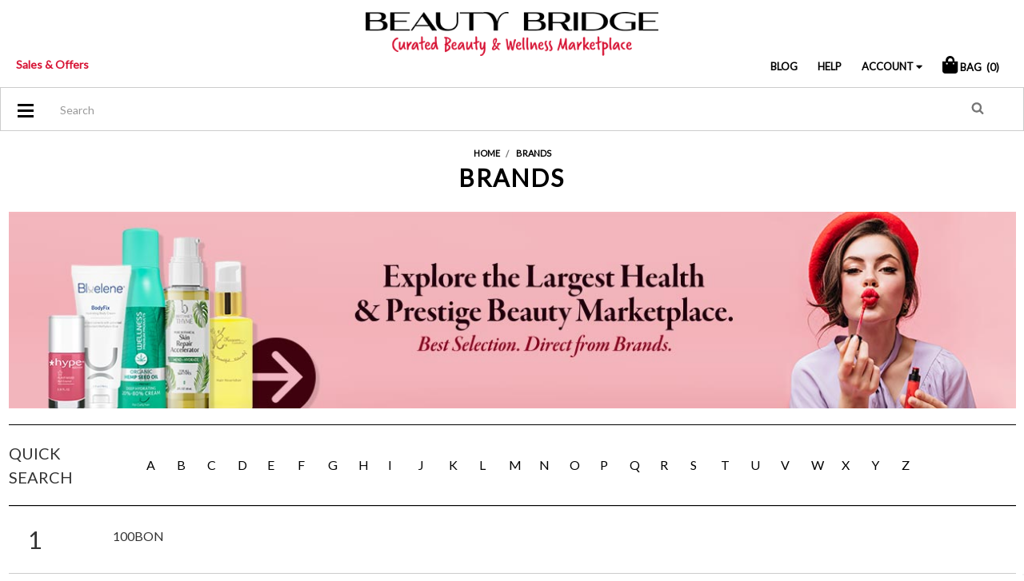

--- FILE ---
content_type: text/html; charset=UTF-8
request_url: https://www.beautybridge.com/brands/?cmp=video
body_size: 58853
content:

<!DOCTYPE html>
<html class="no-js" lang="en">
    <head>
        <title>Brands - Beauty Bridge - Philosophy, bareMinerals, Yeouth, Balmonds, M Asam, Baxter of California,Jane Iredale</title>
        <link rel="dns-prefetch preconnect" href="https://cdn11.bigcommerce.com/s-pxmpwj" crossorigin><link rel="dns-prefetch preconnect" href="https://fonts.googleapis.com/" crossorigin><link rel="dns-prefetch preconnect" href="https://fonts.gstatic.com/" crossorigin>
        <meta name="keywords" content="brands, smashbox, bareMinerals, balmonds, m asam, thebalm, baxter of california, jane iredale, lipstick queen, lab series"><meta name="description" content="Brands at Beauty Bridge includes bareMinerals, Balmonds SkincareJane Iredale, theBalm, smashbox, Stila, Pinctada and over 300 other more."><link rel='canonical' href='https://www.beautybridge.com/brands/' /><meta name='platform' content='bigcommerce.stencil' />
        
                <link rel="next" href="https://www.beautybridge.com/brands/?cmp=video&amp;page=2">

        <link href="https://cdn11.bigcommerce.com/s-pxmpwj/product_images/favicon.png?t=1465391600" rel="shortcut icon">
        <link rel="stylesheet" href="https://use.fontawesome.com/releases/v5.7.0/css/all.css" integrity="sha384-lZN37f5QGtY3VHgisS14W3ExzMWZxybE1SJSEsQp9S+oqd12jhcu+A56Ebc1zFSJ" crossorigin="anonymous">
        <meta name="viewport" content="width=device-width, initial-scale=1, maximum-scale=1">
        <meta name="google-site-verification" content="Gy-X3GDaKrcwTyQucdyNsin35NjaOZy8yXJfsQolVK4" />
        <script>
            // Change document class from no-js to js so we can detect this in css
            document.documentElement.className = document.documentElement.className.replace('no-js', 'js');
        </script>
        <link href="https://fonts.googleapis.com/css?family=Lato:400&display=swap" rel="stylesheet">
        <link data-stencil-stylesheet href="https://cdn11.bigcommerce.com/s-pxmpwj/stencil/801cc170-8477-013b-8bdf-36f4273b0a37/e/7a6b6c70-d2d7-013e-b8f2-7e3236a52136/css/theme-49b2cef0-2a64-013d-4e1a-165a5ddff3dd.css" rel="stylesheet">
        <!-- Banners CSS --
        <link rel="stylesheet" href="https://cdn11.bigcommerce.com/s-pxmpwj/content/banners.css" type='text/css'>
        MULTI LEVEL MENU CSS --
        <link rel="stylesheet" href="/content/dl-menu-styles-combined.css" type='text/css'>
        -->
        <script src="https://ajax.googleapis.com/ajax/libs/jquery/3.2.1/jquery.min.js"></script>
        <!-- Nextopia Search 
        <script type="text/javascript" src="//cdn.nextopia.net/v1.5.1/123b0d61a60fccc4789ba0fa17f8ec4f.js" async></script>
        -->
        <!-- Start Tracking Code for analytics_facebook -->

<script>
!function(f,b,e,v,n,t,s){if(f.fbq)return;n=f.fbq=function(){n.callMethod?n.callMethod.apply(n,arguments):n.queue.push(arguments)};if(!f._fbq)f._fbq=n;n.push=n;n.loaded=!0;n.version='2.0';n.queue=[];t=b.createElement(e);t.async=!0;t.src=v;s=b.getElementsByTagName(e)[0];s.parentNode.insertBefore(t,s)}(window,document,'script','https://connect.facebook.net/en_US/fbevents.js');

fbq('set', 'autoConfig', 'false', '495066007316726');
fbq('dataProcessingOptions', ['LDU'], 0, 0);
fbq('init', '495066007316726', {"external_id":"a0eee525-fa64-41e1-bae2-ff48e2929f4e"});
fbq('set', 'agent', 'bigcommerce', '495066007316726');

function trackEvents() {
    var pathName = window.location.pathname;

    fbq('track', 'PageView', {}, "");

    // Search events start -- only fire if the shopper lands on the /search.php page
    if (pathName.indexOf('/search.php') === 0 && getUrlParameter('search_query')) {
        fbq('track', 'Search', {
            content_type: 'product_group',
            content_ids: [],
            search_string: getUrlParameter('search_query')
        });
    }
    // Search events end

    // Wishlist events start -- only fire if the shopper attempts to add an item to their wishlist
    if (pathName.indexOf('/wishlist.php') === 0 && getUrlParameter('added_product_id')) {
        fbq('track', 'AddToWishlist', {
            content_type: 'product_group',
            content_ids: []
        });
    }
    // Wishlist events end

    // Lead events start -- only fire if the shopper subscribes to newsletter
    if (pathName.indexOf('/subscribe.php') === 0 && getUrlParameter('result') === 'success') {
        fbq('track', 'Lead', {});
    }
    // Lead events end

    // Registration events start -- only fire if the shopper registers an account
    if (pathName.indexOf('/login.php') === 0 && getUrlParameter('action') === 'account_created') {
        fbq('track', 'CompleteRegistration', {}, "");
    }
    // Registration events end

    

    function getUrlParameter(name) {
        var cleanName = name.replace(/[\[]/, '\[').replace(/[\]]/, '\]');
        var regex = new RegExp('[\?&]' + cleanName + '=([^&#]*)');
        var results = regex.exec(window.location.search);
        return results === null ? '' : decodeURIComponent(results[1].replace(/\+/g, ' '));
    }
}

if (window.addEventListener) {
    window.addEventListener("load", trackEvents, false)
}
</script>
<noscript><img height="1" width="1" style="display:none" alt="null" src="https://www.facebook.com/tr?id=495066007316726&ev=PageView&noscript=1&a=plbigcommerce1.2&eid="/></noscript>

<!-- End Tracking Code for analytics_facebook -->

<!-- Start Tracking Code for analytics_googleanalytics -->


<!-- Google Tag Manager -->
<script type="text/javascript">

window.dataLayer = [];
// window.addEventListener("load", function(){

(function(w,d,s,l,i){w[l]=w[l]||[];w[l].push({'gtm.start':
new Date().getTime(),event:'gtm.js'});var f=d.getElementsByTagName(s)[0],
j=d.createElement(s),dl=l!='dataLayer'?'&l='+l:'';j.async=true;j.src=
'https://www.googletagmanager.com/gtm.js?id='+i+dl;f.parentNode.insertBefore(j,f);
})(window,document,'script','dataLayer','GTM-PX4B69');

// });
</script>
<!-- End Google Tag Manager -->

<!-- Google analytics data & Google Tagmanager Datalayer-->
<script type="text/javascript">
    (function(i,s,o,g,r,a,m){i['GoogleAnalyticsObject']=r;i[r]=i[r]||function(){
    (i[r].q=i[r].q||[]).push(arguments)},i[r].l=1*new Date();a=s.createElement(o),
    m=s.getElementsByTagName(o)[0];a.async=1;a.src=g;m.parentNode.insertBefore(a,m)
    })(window,document,'script','//www.google-analytics.com/analytics.js','ga');

    ga('create', 'UA-651214-5', 'beautybridge.com');
    ga('require', 'GTM-WGJJ93P');
    ga('send', 'pageview');
    ga('require', 'ecommerce', 'ecommerce.js');

    function trackEcommerce() {
    this._addTrans = addTrans;
    this._addItem = addItems;
    this._trackTrans = trackTrans;
    }
    function addTrans(orderID,store,total,tax,shipping,city,state,country) {
    ga('ecommerce:addTransaction', {
        'id': orderID,
        'affiliation': store,
        'revenue': total,
        'tax': tax,
        'shipping': shipping,
        'city': city,
        'state': state,
        'country': country
    });

window.bbTransaction = {
        'id': orderID,
        'affiliation': store,
        'revenue': Number(total),
        'subTotal' : 0,
        'tax': Number(tax),
        'shipping': Number(shipping),
        'city': city,
        'state': state,
        'country': country,
        'items':[]
};


    }
    function addItems(orderID,sku,product,variation,price,qty) {
    ga('ecommerce:addItem', {
        'id': orderID,
        'sku': sku,
        'name': product,
        'category': variation,
        'price': price,
        'quantity': qty
    });

var unitPrice = bbTransaction.tax > 0 ? Number(  (Number(price) /1.07 ).toFixed(2)):  Number(price);
bbTransaction.items.push({
        'sku': sku,
        'name': product,
        'price':  unitPrice,
        'quantity': Number(qty)
    });
bbTransaction.subTotal += (unitPrice *Number(qty));

    }
    function trackTrans() {
        ga('ecommerce:send');


window.dataLayer = window.dataLayer || [];
dataLayer.push({
   'pageType': 'order confirmation',
   'transactionId': bbTransaction.id,
   'transactionSubTotal': bbTransaction.subTotal,
   'transactionTotal': bbTransaction.revenue,
   'transactionTax': bbTransaction.tax,
   'transactionShipping': bbTransaction.shipping,
   'transactionProducts':bbTransaction.items
});


    }
    var pageTracker = new trackEcommerce();
</script>

<!-- END Google analytics data & Google Tagmanager Datalayer-->

<!-- Bing webmaster-->
<meta name="msvalidate.01" content="2F626AFA11C8C1A6EA6C4E8C077F5D2D" />
<!-- END Bing webmaster-->

<script>
window.onload = function () {

jQuery("a[href^=mailto]").on('click', function (element) {
  ga('send', 'event', 'email', 'click', this.href);
})
jQuery("a[href^=tel]").on('click', function (element) {
  ga('send', 'event', 'email', 'click', this.href);
})
};
</script>




<!-- End Tracking Code for analytics_googleanalytics -->

<!-- Start Tracking Code for analytics_googleanalytics4 -->

<script data-cfasync="false" src="https://cdn11.bigcommerce.com/shared/js/google_analytics4_bodl_subscribers-358423becf5d870b8b603a81de597c10f6bc7699.js" integrity="sha256-gtOfJ3Avc1pEE/hx6SKj/96cca7JvfqllWA9FTQJyfI=" crossorigin="anonymous"></script>
<script data-cfasync="false">
  (function () {
    window.dataLayer = window.dataLayer || [];

    function gtag(){
        dataLayer.push(arguments);
    }

    function initGA4(event) {
         function setupGtag() {
            function configureGtag() {
                gtag('js', new Date());
                gtag('set', 'developer_id.dMjk3Nj', true);
                gtag('config', 'G-SNR15XE07M');
            }

            var script = document.createElement('script');

            script.src = 'https://www.googletagmanager.com/gtag/js?id=G-SNR15XE07M';
            script.async = true;
            script.onload = configureGtag;

            document.head.appendChild(script);
        }

        setupGtag();

        if (typeof subscribeOnBodlEvents === 'function') {
            subscribeOnBodlEvents('G-SNR15XE07M', false);
        }

        window.removeEventListener(event.type, initGA4);
    }

    

    var eventName = document.readyState === 'complete' ? 'consentScriptsLoaded' : 'DOMContentLoaded';
    window.addEventListener(eventName, initGA4, false);
  })()
</script>

<!-- End Tracking Code for analytics_googleanalytics4 -->

<!-- Start Tracking Code for analytics_siteverification -->

<!-- Global site tag (gtag.js) - Google Ads: 1070369102 -->
<script async src="https://www.googletagmanager.com/gtag/js?id=AW-1070369102"></script>
<script>
  window.dataLayer = window.dataLayer || [];
  function gtag(){dataLayer.push(arguments);}
  gtag('js', new Date());

  gtag('config', 'AW-1070369102');
</script>

<script>(function(w,d,t,r,u){var f,n,i;w[u]=w[u]||[],f=function(){var o={ti:"5282083", enableAutoSpaTracking: true};o.q=w[u],w[u]=new UET(o),w[u].push("pageLoad")},n=d.createElement(t),n.src=r,n.async=1,n.onload=n.onreadystatechange=function(){var s=this.readyState;s&&s!=="loaded"&&s!=="complete"||(f(),n.onload=n.onreadystatechange=null)},i=d.getElementsByTagName(t)[0],i.parentNode.insertBefore(n,i)})(window,document,"script","//bat.bing.com/bat.js","uetq");</script>

<!-- End Tracking Code for analytics_siteverification -->


<script type="text/javascript" src="https://checkout-sdk.bigcommerce.com/v1/loader.js" defer ></script>
<script type="text/javascript">
fbq('track', 'ViewCategory', {"content_ids":[],"content_type":"product_group","content_category":"Brands"});
</script>
<script type="text/javascript">
var BCData = {};
</script>
<script src='https://www.powr.io/powr.js?external-type=bigcommerce' async></script>
<!-- TikTok Pixel Code Start: Initialization Script & Page Event -->
<script>
!function (w, d, t) {
  w.TiktokAnalyticsObject=t;var ttq=w[t]=w[t]||[];ttq.methods=["page","track","identify","instances","debug","on","off","once","ready","alias","group","enableCookie","disableCookie"],ttq.setAndDefer=function(t,e){t[e]=function(){t.push([e].concat(Array.prototype.slice.call(arguments,0)))}};for(var i=0;i<ttq.methods.length;i++)ttq.setAndDefer(ttq,ttq.methods[i]);ttq.instance=function(t){for(var e=ttq._i[t]||[],n=0;n<ttq.methods.length;n++)ttq.setAndDefer(e,ttq.methods[n]);return e},ttq.load=function(e,n){var i="https://analytics.tiktok.com/i18n/pixel/events.js";ttq._i=ttq._i||{},ttq._i[e]=[],ttq._i[e]._u=i,ttq._t=ttq._t||{},ttq._t[e]=+new Date,ttq._o=ttq._o||{},ttq._o[e]=n||{},ttq._partner=ttq._partner||"BigCommerce";var o=document.createElement("script");o.type="text/javascript",o.async=!0,o.src=i+"?sdkid="+e+"&lib="+t;var a=document.getElementsByTagName("script")[0];a.parentNode.insertBefore(o,a)};

  ttq.load('CSH5G43C77UEQSGUC6R0');
  ttq.page();
}(window, document, 'ttq');

if (typeof BODL === 'undefined') {
  // https://developer.bigcommerce.com/theme-objects/breadcrumbs
  
  // https://developer.bigcommerce.com/theme-objects/brand
  
  // https://developer.bigcommerce.com/theme-objects/category
  
  
  // https://developer.bigcommerce.com/theme-objects/product
  
  
  
  
  
  
  
  // https://developer.bigcommerce.com/theme-objects/products
  
  // https://developer.bigcommerce.com/theme-objects/product_results
  
  // https://developer.bigcommerce.com/theme-objects/order
  
  // https://developer.bigcommerce.com/theme-objects/wishlist
  
  // https://developer.bigcommerce.com/theme-objects/wishlist
  
  // https://developer.bigcommerce.com/theme-objects/cart
  // (Fetching selective cart data to prevent additional payment button object html from causing JS parse error)
  
  
  
  // https://developer.bigcommerce.com/theme-objects/customer
  var BODL = JSON.parse("{\"breadcrumbs\":[{\"url\":\"https://www.beautybridge.com/\",\"name\":\"Home\"},{\"name\":\"Brands\",\"url\":\"https://www.beautybridge.com/brands/\"}],\"categoryProducts\":[{\"id\":52617,\"sku\":\"NKIE000001S00\",\"name\":\"KiZmet Skincare - Jasmine Orange Face Butter\",\"url\":\"https://www.beautybridge.com/kizmet-skincare-jasmine-orange-face-butter/\",\"brand\":{\"name\":\"KiZmet Skincare\"},\"availability\":\"\",\"summary\":\"The orange, or Vitamin C, in this butter is great for “Normal” skin. This product can be used daily. I would advise those with sensitive skin not to use. May be too harsh for your skin. This is a silky moisturizer that adds the hydration your skin needs...\",\"image\":{\"data\":\"https://cdn11.bigcommerce.com/s-pxmpwj/images/stencil/{:size}/products/52617/19013824/767dae55-de75-48be-8442-c7366b137111__85751.1768331010.jpg?c=2\",\"alt\":\"KiZmet Skincare - Jasmine Orange Face Butter\"},\"qty_in_cart\":0,\"pre_order\":false,\"has_options\":false,\"show_cart_action\":true,\"stock_level\":null,\"low_stock_level\":null,\"weight\":{\"formatted\":\"0.00 Ounces\",\"value\":0},\"demo\":false,\"date_added\":\"Jan 13th 2026\",\"custom_fields\":[{\"id\":2118735,\"name\":\"Product Condition\",\"value\":\"new\"},{\"id\":2118736,\"name\":\"product title\",\"value\":\"Jasmine Orange Face Butter\"},{\"id\":2118737,\"name\":\"product-type\",\"value\":\"Moisturizers\"},{\"id\":2118738,\"name\":\"product-type\",\"value\":\"Anti-Aging\"},{\"id\":2118739,\"name\":\"concern\",\"value\":\"Acne & Breakouts\"},{\"id\":2118740,\"name\":\"concern\",\"value\":\"Eczema\"},{\"id\":2118741,\"name\":\"concern\",\"value\":\"Redness & Irritation\"},{\"id\":2118742,\"name\":\"concern\",\"value\":\"Rosacea\"},{\"id\":2118743,\"name\":\"concern\",\"value\":\"Wrinkles & Fine Lines\"}],\"images\":[{\"data\":\"https://cdn11.bigcommerce.com/s-pxmpwj/images/stencil/{:size}/products/52617/19013825/091057de-a08f-440f-9df4-f5e52bfc6d58__98897.1768331010.jpg?c=2\",\"alt\":\"KiZmet Skincare - Jasmine Orange Face Butter\"},{\"data\":\"https://cdn11.bigcommerce.com/s-pxmpwj/images/stencil/{:size}/products/52617/19013824/767dae55-de75-48be-8442-c7366b137111__85751.1768331010.jpg?c=2\",\"alt\":\"KiZmet Skincare - Jasmine Orange Face Butter\"}],\"rating\":null,\"num_reviews\":null,\"price\":{\"without_tax\":{\"formatted\":\"$29.00\",\"value\":29,\"currency\":\"USD\"},\"tax_label\":\"Tax\"},\"add_to_cart_url\":\"https://www.beautybridge.com/cart.php?action=add&product_id=52617\",\"category\":[\"Skincare/Face/Anti-Aging\",\"Skincare/Face/Moisturizers\",\"Conditions & Concerns/Acne & Breakouts\",\"Conditions & Concerns/Eczema\",\"Conditions & Concerns/Redness & Irritation\",\"Conditions & Concerns/Rosacea\",\"Conditions & Concerns/Wrinkles & Fine Lines\",\"Featured Shops/Great Catalog\",\"Brands/KiZmet Skincare\"]},{\"id\":52616,\"sku\":\"NKIE000002S00\",\"name\":\"KiZmet Skincare - Cedar Thyme Tallow\",\"url\":\"https://www.beautybridge.com/kizmet-skincare-cedar-thyme-tallow/\",\"brand\":{\"name\":\"KiZmet Skincare\"},\"availability\":\"\",\"summary\":\"This product can be used daily.&nbsp; It is a silky moisturizer that adds the hydration your skin needs&nbsp;to stay healthy and look young. This was formulated for men.Product Features and IngredientsTallow— moisturizes, treats acne, anti-inflammatory,...\",\"image\":{\"data\":\"https://cdn11.bigcommerce.com/s-pxmpwj/images/stencil/{:size}/products/52616/19013822/253046f5-33ac-4178-8c7b-3d89a60a2e4d__92996.1768331005.jpg?c=2\",\"alt\":\"KiZmet Skincare - Cedar Thyme Tallow\"},\"qty_in_cart\":0,\"pre_order\":false,\"has_options\":false,\"show_cart_action\":true,\"stock_level\":null,\"low_stock_level\":null,\"weight\":{\"formatted\":\"0.00 Ounces\",\"value\":0},\"demo\":false,\"date_added\":\"Jan 13th 2026\",\"custom_fields\":[{\"id\":2118724,\"name\":\"Product Condition\",\"value\":\"new\"},{\"id\":2118725,\"name\":\"product title\",\"value\":\"Cedar Thyme Tallow\"},{\"id\":2118726,\"name\":\"product-type\",\"value\":\"Masques\"},{\"id\":2118727,\"name\":\"product-type\",\"value\":\"Anti-Aging\"},{\"id\":2118728,\"name\":\"product-type\",\"value\":\"Moisturizers\"},{\"id\":2118729,\"name\":\"concern\",\"value\":\"Acne & Breakouts\"},{\"id\":2118730,\"name\":\"concern\",\"value\":\"Dark Circles & Puffiness\"},{\"id\":2118731,\"name\":\"concern\",\"value\":\"Hyperpigmentation & Uneven Skin Tone\"},{\"id\":2118732,\"name\":\"concern\",\"value\":\"Redness & Irritation\"},{\"id\":2118733,\"name\":\"concern\",\"value\":\"Rosacea\"},{\"id\":2118734,\"name\":\"concern\",\"value\":\"Wrinkles & Fine Lines\"}],\"images\":[{\"data\":\"https://cdn11.bigcommerce.com/s-pxmpwj/images/stencil/{:size}/products/52616/19013823/b1233ea2-d6ea-4801-953f-d50a3ec760ae__95703.1768331006.jpg?c=2\",\"alt\":\"KiZmet Skincare - Cedar Thyme Tallow\"},{\"data\":\"https://cdn11.bigcommerce.com/s-pxmpwj/images/stencil/{:size}/products/52616/19013822/253046f5-33ac-4178-8c7b-3d89a60a2e4d__92996.1768331005.jpg?c=2\",\"alt\":\"KiZmet Skincare - Cedar Thyme Tallow\"}],\"rating\":null,\"num_reviews\":null,\"price\":{\"without_tax\":{\"formatted\":\"$34.00\",\"value\":34,\"currency\":\"USD\"},\"tax_label\":\"Tax\"},\"add_to_cart_url\":\"https://www.beautybridge.com/cart.php?action=add&product_id=52616\",\"category\":[\"Skincare/Face/Anti-Aging\",\"Skincare/Face/Masques\",\"Skincare/Face/Moisturizers\",\"Conditions & Concerns/Acne & Breakouts\",\"Conditions & Concerns/Dark Circles & Puffiness\",\"Conditions & Concerns/Hyperpigmentation & Uneven Skin Tone\",\"Conditions & Concerns/Redness & Irritation\",\"Conditions & Concerns/Rosacea\",\"Conditions & Concerns/Wrinkles & Fine Lines\",\"Featured Shops/Great Catalog\",\"Brands/KiZmet Skincare\"]},{\"id\":52615,\"sku\":\"NKIE000003S00\",\"name\":\"KiZmet Skincare - Rose Honey Face Butter\",\"url\":\"https://www.beautybridge.com/kizmet-skincare-rose-honey-face-butter/\",\"brand\":{\"name\":\"KiZmet Skincare\"},\"availability\":\"\",\"summary\":\"This product can be used daily. It is a silky moisturizer that adds the hydration your skin needs to stay healthy and look young. This was formulated for sensitive skin.Product Features and IngredientsShea Butter— moisturizes, treats acne,...\",\"image\":{\"data\":\"https://cdn11.bigcommerce.com/s-pxmpwj/images/stencil/{:size}/products/52615/19013820/e26795b4-a528-4ddd-baab-9a01b23d3af2__51180.1768331001.jpg?c=2\",\"alt\":\"KiZmet Skincare - Rose Honey Face Butter\"},\"qty_in_cart\":0,\"pre_order\":false,\"has_options\":false,\"show_cart_action\":true,\"stock_level\":null,\"low_stock_level\":null,\"weight\":{\"formatted\":\"0.00 Ounces\",\"value\":0},\"demo\":false,\"date_added\":\"Jan 13th 2026\",\"custom_fields\":[{\"id\":2118713,\"name\":\"Product Condition\",\"value\":\"new\"},{\"id\":2118714,\"name\":\"product title\",\"value\":\"Rose Honey Face Butter\"},{\"id\":2118715,\"name\":\"product-type\",\"value\":\"Moisturizers\"},{\"id\":2118716,\"name\":\"product-type\",\"value\":\"Body Creams & Butters\"},{\"id\":2118717,\"name\":\"product-type\",\"value\":\"Acne Treatment\"},{\"id\":2118718,\"name\":\"product-type\",\"value\":\"Anti-Aging\"},{\"id\":2118719,\"name\":\"concern\",\"value\":\"Acne & Breakouts\"},{\"id\":2118720,\"name\":\"concern\",\"value\":\"Hyperpigmentation & Uneven Skin Tone\"},{\"id\":2118721,\"name\":\"concern\",\"value\":\"Redness & Irritation\"},{\"id\":2118722,\"name\":\"concern\",\"value\":\"Rosacea\"},{\"id\":2118723,\"name\":\"concern\",\"value\":\"Wrinkles & Fine Lines\"}],\"images\":[{\"data\":\"https://cdn11.bigcommerce.com/s-pxmpwj/images/stencil/{:size}/products/52615/19013821/98126cbc-73f3-4609-aada-b1e098a51b81__24061.1768331001.jpg?c=2\",\"alt\":\"KiZmet Skincare - Rose Honey Face Butter\"},{\"data\":\"https://cdn11.bigcommerce.com/s-pxmpwj/images/stencil/{:size}/products/52615/19013820/e26795b4-a528-4ddd-baab-9a01b23d3af2__51180.1768331001.jpg?c=2\",\"alt\":\"KiZmet Skincare - Rose Honey Face Butter\"}],\"rating\":null,\"num_reviews\":null,\"price\":{\"without_tax\":{\"formatted\":\"$29.00\",\"value\":29,\"currency\":\"USD\"},\"tax_label\":\"Tax\"},\"add_to_cart_url\":\"https://www.beautybridge.com/cart.php?action=add&product_id=52615\",\"category\":[\"Bath & Body/Body Moisturizers/Body Creams & Butters\",\"Skincare/Face/Acne Treatment\",\"Skincare/Face/Anti-Aging\",\"Skincare/Face/Moisturizers\",\"Conditions & Concerns/Acne & Breakouts\",\"Conditions & Concerns/Hyperpigmentation & Uneven Skin Tone\",\"Conditions & Concerns/Redness & Irritation\",\"Conditions & Concerns/Rosacea\",\"Conditions & Concerns/Wrinkles & Fine Lines\",\"Featured Shops/Great Catalog\",\"Brands/KiZmet Skincare\"]},{\"id\":52614,\"sku\":\"NKIE000004S00\",\"name\":\"KiZmet Skincare - Sandalwood Vanilla Butter\",\"url\":\"https://www.beautybridge.com/kizmet-skincare-sandalwood-vanilla-butter/\",\"brand\":{\"name\":\"KiZmet Skincare\"},\"availability\":\"\",\"summary\":\"This is good for all skin types but formulated, especially, for mature and aging skin. This product can be used daily. This is a silky moisturizer that adds the hydration your skin needs to stay healthy and look young.Product Features and IngredientsShea...\",\"image\":{\"data\":\"https://cdn11.bigcommerce.com/s-pxmpwj/images/stencil/{:size}/products/52614/19013818/066b4860-05bd-48fd-bfae-fd88579240d5__07949.1768330996.jpg?c=2\",\"alt\":\"KiZmet Skincare - Sandalwood Vanilla Butter\"},\"qty_in_cart\":0,\"pre_order\":false,\"has_options\":false,\"show_cart_action\":true,\"stock_level\":null,\"low_stock_level\":null,\"weight\":{\"formatted\":\"0.00 Ounces\",\"value\":0},\"demo\":false,\"date_added\":\"Jan 13th 2026\",\"custom_fields\":[{\"id\":2118703,\"name\":\"Product Condition\",\"value\":\"new\"},{\"id\":2118704,\"name\":\"product title\",\"value\":\"Sandalwood Vanilla Butter\"},{\"id\":2118705,\"name\":\"product-type\",\"value\":\"Moisturizers\"},{\"id\":2118706,\"name\":\"product-type\",\"value\":\"Body Creams & Butters\"},{\"id\":2118707,\"name\":\"product-type\",\"value\":\"Anti-Aging\"},{\"id\":2118708,\"name\":\"concern\",\"value\":\"Acne & Breakouts\"},{\"id\":2118709,\"name\":\"concern\",\"value\":\"Hyperpigmentation & Uneven Skin Tone\"},{\"id\":2118710,\"name\":\"concern\",\"value\":\"Redness & Irritation\"},{\"id\":2118711,\"name\":\"concern\",\"value\":\"Rosacea\"},{\"id\":2118712,\"name\":\"concern\",\"value\":\"Wrinkles & Fine Lines\"}],\"images\":[{\"data\":\"https://cdn11.bigcommerce.com/s-pxmpwj/images/stencil/{:size}/products/52614/19013819/22c30cd6-bee4-4a4f-986f-1f517910711a__47405.1768330997.jpg?c=2\",\"alt\":\"KiZmet Skincare - Sandalwood Vanilla Butter\"},{\"data\":\"https://cdn11.bigcommerce.com/s-pxmpwj/images/stencil/{:size}/products/52614/19013818/066b4860-05bd-48fd-bfae-fd88579240d5__07949.1768330996.jpg?c=2\",\"alt\":\"KiZmet Skincare - Sandalwood Vanilla Butter\"}],\"rating\":null,\"num_reviews\":null,\"price\":{\"without_tax\":{\"formatted\":\"$29.00\",\"value\":29,\"currency\":\"USD\"},\"tax_label\":\"Tax\"},\"add_to_cart_url\":\"https://www.beautybridge.com/cart.php?action=add&product_id=52614\",\"category\":[\"Bath & Body/Body Moisturizers/Body Creams & Butters\",\"Skincare/Face/Anti-Aging\",\"Skincare/Face/Moisturizers\",\"Conditions & Concerns/Acne & Breakouts\",\"Conditions & Concerns/Hyperpigmentation & Uneven Skin Tone\",\"Conditions & Concerns/Redness & Irritation\",\"Conditions & Concerns/Rosacea\",\"Conditions & Concerns/Wrinkles & Fine Lines\",\"Featured Shops/Great Catalog\",\"Brands/KiZmet Skincare\"]},{\"id\":52613,\"sku\":\"NKIE000005S00\",\"name\":\"KiZmet Skincare - Goatmilk Raspberry SPF\",\"url\":\"https://www.beautybridge.com/kizmet-skincare-goatmilk-raspberry-spf/\",\"brand\":{\"name\":\"KiZmet Skincare\"},\"availability\":\"\",\"summary\":\"SPF 19 for all skin typesProduct Features and IngredientsAloe Leaf Juice&nbsp;– hydrate, exfoliate, nourish, clarifyCoconut Oil&nbsp;– collagen activation, hydrate, reduce inflammationEmulsifying Wax&nbsp;– improves consistency and texture of skin...\",\"image\":{\"data\":\"https://cdn11.bigcommerce.com/s-pxmpwj/images/stencil/{:size}/products/52613/19013816/9cf2698f-c0a9-4c64-9055-1b2b0208cc8e__08858.1768330991.jpg?c=2\",\"alt\":\"KiZmet Skincare - Goatmilk Raspberry SPF\"},\"qty_in_cart\":0,\"pre_order\":false,\"has_options\":false,\"show_cart_action\":true,\"stock_level\":null,\"low_stock_level\":null,\"weight\":{\"formatted\":\"0.00 Ounces\",\"value\":0},\"demo\":false,\"date_added\":\"Jan 13th 2026\",\"custom_fields\":[{\"id\":2118691,\"name\":\"Product Condition\",\"value\":\"new\"},{\"id\":2118692,\"name\":\"product title\",\"value\":\"Goatmilk Raspberry SPF\"},{\"id\":2118693,\"name\":\"product-type\",\"value\":\"Moisturizers\"},{\"id\":2118694,\"name\":\"product-type\",\"value\":\"Acne Treatment\"},{\"id\":2118695,\"name\":\"product-type\",\"value\":\"Anti-Aging\"},{\"id\":2118696,\"name\":\"concern\",\"value\":\"Acne & Breakouts\"},{\"id\":2118697,\"name\":\"concern\",\"value\":\"Dull Complexion\"},{\"id\":2118698,\"name\":\"concern\",\"value\":\"Hyperpigmentation & Uneven Skin Tone\"},{\"id\":2118699,\"name\":\"concern\",\"value\":\"Razor Burn & Ingrown Hair\"},{\"id\":2118700,\"name\":\"concern\",\"value\":\"Redness & Irritation\"},{\"id\":2118701,\"name\":\"concern\",\"value\":\"Rosacea\"},{\"id\":2118702,\"name\":\"concern\",\"value\":\"Wrinkles & Fine Lines\"}],\"images\":[{\"data\":\"https://cdn11.bigcommerce.com/s-pxmpwj/images/stencil/{:size}/products/52613/19013817/7cad66e6-38fc-4ea5-a587-688afb2eefd4__72912.1768330992.jpg?c=2\",\"alt\":\"KiZmet Skincare - Goatmilk Raspberry SPF\"},{\"data\":\"https://cdn11.bigcommerce.com/s-pxmpwj/images/stencil/{:size}/products/52613/19013816/9cf2698f-c0a9-4c64-9055-1b2b0208cc8e__08858.1768330991.jpg?c=2\",\"alt\":\"KiZmet Skincare - Goatmilk Raspberry SPF\"}],\"rating\":null,\"num_reviews\":null,\"price\":{\"without_tax\":{\"formatted\":\"$34.00\",\"value\":34,\"currency\":\"USD\"},\"tax_label\":\"Tax\"},\"add_to_cart_url\":\"https://www.beautybridge.com/cart.php?action=add&product_id=52613\",\"category\":[\"Skincare/Face/Acne Treatment\",\"Skincare/Face/Anti-Aging\",\"Skincare/Face/Moisturizers\",\"Conditions & Concerns/Acne & Breakouts\",\"Conditions & Concerns/Dull Complexion\",\"Conditions & Concerns/Hyperpigmentation & Uneven Skin Tone\",\"Conditions & Concerns/Razor Burn & Ingrown Hair\",\"Conditions & Concerns/Redness & Irritation\",\"Conditions & Concerns/Rosacea\",\"Conditions & Concerns/Wrinkles & Fine Lines\",\"Featured Shops/Great Catalog\",\"Brands/KiZmet Skincare\"]},{\"id\":52612,\"sku\":\"NKIE000006S00\",\"name\":\"KiZmet Skincare - Honey Vanilla Exfoliate\",\"url\":\"https://www.beautybridge.com/kizmet-skincare-honey-vanilla-exfoliate/\",\"brand\":{\"name\":\"KiZmet Skincare\"},\"availability\":\"\",\"summary\":\"Exfoliating is done after face washing. Those with sensitive skin should use once—no more than twice a week. “Normal” skin can use up to three times a week. If you use more than that, you may see adverse effects.Product Features and IngredientsHoney...\",\"image\":{\"data\":\"https://cdn11.bigcommerce.com/s-pxmpwj/images/stencil/{:size}/products/52612/19013814/1f97cd50-228a-4e37-b823-a5d6e673df86__05806.1768330985.jpg?c=2\",\"alt\":\"KiZmet Skincare - Honey Vanilla Exfoliate\"},\"qty_in_cart\":0,\"pre_order\":false,\"has_options\":false,\"show_cart_action\":true,\"stock_level\":null,\"low_stock_level\":null,\"weight\":{\"formatted\":\"0.00 Ounces\",\"value\":0},\"demo\":false,\"date_added\":\"Jan 13th 2026\",\"custom_fields\":[{\"id\":2118686,\"name\":\"Product Condition\",\"value\":\"new\"},{\"id\":2118687,\"name\":\"product title\",\"value\":\"Honey Vanilla Exfoliate\"},{\"id\":2118688,\"name\":\"product-type\",\"value\":\"Scrubs & Exfoliants\"},{\"id\":2118689,\"name\":\"concern\",\"value\":\"Acne & Breakouts\"},{\"id\":2118690,\"name\":\"concern\",\"value\":\"Enlarged Pores & Blackheads\"}],\"images\":[{\"data\":\"https://cdn11.bigcommerce.com/s-pxmpwj/images/stencil/{:size}/products/52612/19013815/39d1a2f4-4fbc-48d5-8237-0f30b3ba3934__41617.1768330986.jpg?c=2\",\"alt\":\"KiZmet Skincare - Honey Vanilla Exfoliate\"},{\"data\":\"https://cdn11.bigcommerce.com/s-pxmpwj/images/stencil/{:size}/products/52612/19013814/1f97cd50-228a-4e37-b823-a5d6e673df86__05806.1768330985.jpg?c=2\",\"alt\":\"KiZmet Skincare - Honey Vanilla Exfoliate\"}],\"rating\":null,\"num_reviews\":null,\"price\":{\"without_tax\":{\"formatted\":\"$36.00\",\"value\":36,\"currency\":\"USD\"},\"tax_label\":\"Tax\"},\"add_to_cart_url\":\"https://www.beautybridge.com/cart.php?action=add&product_id=52612\",\"category\":[\"Skincare/Face/Scrubs & Exfoliants\",\"Conditions & Concerns/Acne & Breakouts\",\"Conditions & Concerns/Enlarged Pores & Blackheads\",\"Featured Shops/Great Catalog\",\"Brands/KiZmet Skincare\"]},{\"id\":52611,\"sku\":\"NKIE000007S00\",\"name\":\"KiZmet Skincare - Bentonite Mask\",\"url\":\"https://www.beautybridge.com/kizmet-skincare-bentonite-mask/\",\"brand\":{\"name\":\"KiZmet Skincare\"},\"availability\":\"\",\"summary\":\"This is an amazing product for all skin types. Soothes and detoxifiesProduct Features and IngredientsBentonite Clay – absorbs dirt and oil, Antibacterial, anti inflammatoryRose essential oil - relief for irritated skin, acne, eczema, psoriasis, reduces...\",\"image\":{\"data\":\"https://cdn11.bigcommerce.com/s-pxmpwj/images/stencil/{:size}/products/52611/19013812/a24dda6d-723f-4aa8-81e6-29b56904a42c__12225.1768330982.jpg?c=2\",\"alt\":\"KiZmet Skincare - Bentonite Mask\"},\"qty_in_cart\":0,\"pre_order\":false,\"has_options\":false,\"show_cart_action\":true,\"stock_level\":null,\"low_stock_level\":null,\"weight\":{\"formatted\":\"0.00 Ounces\",\"value\":0},\"demo\":false,\"date_added\":\"Jan 13th 2026\",\"custom_fields\":[{\"id\":2118680,\"name\":\"Product Condition\",\"value\":\"new\"},{\"id\":2118681,\"name\":\"product title\",\"value\":\"Bentonite Mask\"},{\"id\":2118682,\"name\":\"product-type\",\"value\":\"Masques\"},{\"id\":2118683,\"name\":\"concern\",\"value\":\"Acne & Breakouts\"},{\"id\":2118684,\"name\":\"concern\",\"value\":\"Redness & Irritation\"},{\"id\":2118685,\"name\":\"concern\",\"value\":\"Wrinkles & Fine Lines\"}],\"images\":[{\"data\":\"https://cdn11.bigcommerce.com/s-pxmpwj/images/stencil/{:size}/products/52611/19013813/f0607dd3-daeb-4078-9ce8-59ca07a41141__29028.1768330982.jpg?c=2\",\"alt\":\"KiZmet Skincare - Bentonite Mask\"},{\"data\":\"https://cdn11.bigcommerce.com/s-pxmpwj/images/stencil/{:size}/products/52611/19013812/a24dda6d-723f-4aa8-81e6-29b56904a42c__12225.1768330982.jpg?c=2\",\"alt\":\"KiZmet Skincare - Bentonite Mask\"}],\"rating\":null,\"num_reviews\":null,\"price\":{\"without_tax\":{\"formatted\":\"$34.00\",\"value\":34,\"currency\":\"USD\"},\"tax_label\":\"Tax\"},\"add_to_cart_url\":\"https://www.beautybridge.com/cart.php?action=add&product_id=52611\",\"category\":[\"Skincare/Face/Masques\",\"Conditions & Concerns/Acne & Breakouts\",\"Conditions & Concerns/Redness & Irritation\",\"Conditions & Concerns/Wrinkles & Fine Lines\",\"Featured Shops/Great Catalog\",\"Brands/KiZmet Skincare\"]},{\"id\":52610,\"sku\":\"NKIE000008S00\",\"name\":\"KiZmet Skincare - Jasmine Blackberry Facewash\",\"url\":\"https://www.beautybridge.com/kizmet-skincare-jasmine-blackberry-facewash/\",\"brand\":{\"name\":\"KiZmet Skincare\"},\"availability\":\"\",\"summary\":\"This combination of ingredients is Universal and good for all skin types.Product Features and IngredientsCastille soap – eases eczema, soothes dry skin, helps oily, acne-prone skin, naturally hydrating, safe for sensitive skinJasmine hydrosol – skin...\",\"image\":{\"data\":\"https://cdn11.bigcommerce.com/s-pxmpwj/images/stencil/{:size}/products/52610/19013810/1489e51e-7609-46f5-82b2-f8a0aeff5cae__79157.1768330978.jpg?c=2\",\"alt\":\"KiZmet Skincare - Jasmine Blackberry Facewash\"},\"qty_in_cart\":0,\"pre_order\":false,\"has_options\":false,\"show_cart_action\":true,\"stock_level\":null,\"low_stock_level\":null,\"weight\":{\"formatted\":\"0.00 Ounces\",\"value\":0},\"demo\":false,\"date_added\":\"Jan 13th 2026\",\"custom_fields\":[{\"id\":2118673,\"name\":\"Product Condition\",\"value\":\"new\"},{\"id\":2118674,\"name\":\"product title\",\"value\":\"Jasmine Blackberry Facewash\"},{\"id\":2118675,\"name\":\"product-type\",\"value\":\"Cleansers\"},{\"id\":2118676,\"name\":\"concern\",\"value\":\"Acne & Breakouts\"},{\"id\":2118677,\"name\":\"concern\",\"value\":\"Eczema\"},{\"id\":2118678,\"name\":\"concern\",\"value\":\"Redness & Irritation\"},{\"id\":2118679,\"name\":\"concern\",\"value\":\"Wrinkles & Fine Lines\"}],\"images\":[{\"data\":\"https://cdn11.bigcommerce.com/s-pxmpwj/images/stencil/{:size}/products/52610/19013811/94df013e-3665-4318-8626-84a3d40e2b9c__74369.1768330978.jpg?c=2\",\"alt\":\"KiZmet Skincare - Jasmine Blackberry Facewash\"},{\"data\":\"https://cdn11.bigcommerce.com/s-pxmpwj/images/stencil/{:size}/products/52610/19013810/1489e51e-7609-46f5-82b2-f8a0aeff5cae__79157.1768330978.jpg?c=2\",\"alt\":\"KiZmet Skincare - Jasmine Blackberry Facewash\"}],\"rating\":null,\"num_reviews\":null,\"price\":{\"without_tax\":{\"formatted\":\"$39.00\",\"value\":39,\"currency\":\"USD\"},\"tax_label\":\"Tax\"},\"add_to_cart_url\":\"https://www.beautybridge.com/cart.php?action=add&product_id=52610\",\"category\":[\"Skincare/Face/Cleansers\",\"Conditions & Concerns/Acne & Breakouts\",\"Conditions & Concerns/Eczema\",\"Conditions & Concerns/Redness & Irritation\",\"Conditions & Concerns/Wrinkles & Fine Lines\",\"Featured Shops/Great Catalog\",\"Brands/KiZmet Skincare\"]},{\"id\":52609,\"sku\":\"NKIE000009S00\",\"name\":\"KiZmet Skincare - Sandalwood Fig Facewash\",\"url\":\"https://www.beautybridge.com/kizmet-skincare-sandalwood-fig-facewash/\",\"brand\":{\"name\":\"KiZmet Skincare\"},\"availability\":\"\",\"summary\":\"This is good for all skin types but formulated, specifically for mature and aging skinProduct Features and IngredientsCastille soap – eases eczema, soothes dry skin, helps oily, acne-prone skin, naturally hydrating, safe for sensitive skinSandalwood...\",\"image\":{\"data\":\"https://cdn11.bigcommerce.com/s-pxmpwj/images/stencil/{:size}/products/52609/19013808/84592114-3284-46c2-99cf-68c5b43ad7c4__12126.1768330974.jpg?c=2\",\"alt\":\"KiZmet Skincare - Sandalwood Fig Facewash\"},\"qty_in_cart\":0,\"pre_order\":false,\"has_options\":false,\"show_cart_action\":true,\"stock_level\":null,\"low_stock_level\":null,\"weight\":{\"formatted\":\"0.00 Ounces\",\"value\":0},\"demo\":false,\"date_added\":\"Jan 13th 2026\",\"custom_fields\":[{\"id\":2118665,\"name\":\"Product Condition\",\"value\":\"new\"},{\"id\":2118666,\"name\":\"product title\",\"value\":\"Sandalwood Fig Facewash\"},{\"id\":2118667,\"name\":\"product-type\",\"value\":\"Cleansers\"},{\"id\":2118668,\"name\":\"product-type\",\"value\":\"Acne Treatment\"},{\"id\":2118669,\"name\":\"concern\",\"value\":\"Acne & Breakouts\"},{\"id\":2118670,\"name\":\"concern\",\"value\":\"Eczema\"},{\"id\":2118671,\"name\":\"concern\",\"value\":\"Redness & Irritation\"},{\"id\":2118672,\"name\":\"concern\",\"value\":\"Wrinkles & Fine Lines\"}],\"images\":[{\"data\":\"https://cdn11.bigcommerce.com/s-pxmpwj/images/stencil/{:size}/products/52609/19013809/92d8da38-6a05-4989-b2a9-2ef4e0192f8e__30543.1768330974.jpg?c=2\",\"alt\":\"KiZmet Skincare - Sandalwood Fig Facewash\"},{\"data\":\"https://cdn11.bigcommerce.com/s-pxmpwj/images/stencil/{:size}/products/52609/19013808/84592114-3284-46c2-99cf-68c5b43ad7c4__12126.1768330974.jpg?c=2\",\"alt\":\"KiZmet Skincare - Sandalwood Fig Facewash\"}],\"rating\":null,\"num_reviews\":null,\"price\":{\"without_tax\":{\"formatted\":\"$39.00\",\"value\":39,\"currency\":\"USD\"},\"tax_label\":\"Tax\"},\"add_to_cart_url\":\"https://www.beautybridge.com/cart.php?action=add&product_id=52609\",\"category\":[\"Skincare/Face/Acne Treatment\",\"Skincare/Face/Cleansers\",\"Conditions & Concerns/Acne & Breakouts\",\"Conditions & Concerns/Eczema\",\"Conditions & Concerns/Redness & Irritation\",\"Conditions & Concerns/Wrinkles & Fine Lines\",\"Featured Shops/Great Catalog\",\"Brands/KiZmet Skincare\"]},{\"id\":52608,\"sku\":\"NKIE000010S00\",\"name\":\"KiZmet Skincare - Rose Chamomile Facewash\",\"url\":\"https://www.beautybridge.com/kizmet-skincare-rose-chamomile-facewash/\",\"brand\":{\"name\":\"KiZmet Skincare\"},\"availability\":\"\",\"summary\":\"This can be used with all skin types. Best for acne, eczema and psoriasisProduct Features and IngredientsCastille soap – eases eczema, soothes dry skin, helps oily, acne-prone skin, naturally hydrating, safe for sensitive skinRose hydrosol – relief for...\",\"image\":{\"data\":\"https://cdn11.bigcommerce.com/s-pxmpwj/images/stencil/{:size}/products/52608/19013806/18643245-8f2a-4e5d-adc4-12a0d63d06e3__16838.1768330970.jpg?c=2\",\"alt\":\"KiZmet Skincare - Rose Chamomile Facewash\"},\"qty_in_cart\":0,\"pre_order\":false,\"has_options\":false,\"show_cart_action\":true,\"stock_level\":null,\"low_stock_level\":null,\"weight\":{\"formatted\":\"0.00 Ounces\",\"value\":0},\"demo\":false,\"date_added\":\"Jan 13th 2026\",\"custom_fields\":[{\"id\":2118657,\"name\":\"Product Condition\",\"value\":\"new\"},{\"id\":2118658,\"name\":\"product title\",\"value\":\"Rose Chamomile Facewash\"},{\"id\":2118659,\"name\":\"product-type\",\"value\":\"Cleansers\"},{\"id\":2118660,\"name\":\"product-type\",\"value\":\"Acne Treatment\"},{\"id\":2118661,\"name\":\"concern\",\"value\":\"Eczema\"},{\"id\":2118662,\"name\":\"concern\",\"value\":\"Psoriasis\"},{\"id\":2118663,\"name\":\"concern\",\"value\":\"Redness & Irritation\"},{\"id\":2118664,\"name\":\"concern\",\"value\":\"Wrinkles & Fine Lines\"}],\"images\":[{\"data\":\"https://cdn11.bigcommerce.com/s-pxmpwj/images/stencil/{:size}/products/52608/19013807/35f0363f-5456-45bd-b57c-6c1c1b11e7ac__24297.1768330970.jpg?c=2\",\"alt\":\"KiZmet Skincare - Rose Chamomile Facewash\"},{\"data\":\"https://cdn11.bigcommerce.com/s-pxmpwj/images/stencil/{:size}/products/52608/19013806/18643245-8f2a-4e5d-adc4-12a0d63d06e3__16838.1768330970.jpg?c=2\",\"alt\":\"KiZmet Skincare - Rose Chamomile Facewash\"}],\"rating\":null,\"num_reviews\":null,\"price\":{\"without_tax\":{\"formatted\":\"$39.00\",\"value\":39,\"currency\":\"USD\"},\"tax_label\":\"Tax\"},\"add_to_cart_url\":\"https://www.beautybridge.com/cart.php?action=add&product_id=52608\",\"category\":[\"Skincare/Face/Acne Treatment\",\"Skincare/Face/Cleansers\",\"Conditions & Concerns/Eczema\",\"Conditions & Concerns/Psoriasis\",\"Conditions & Concerns/Redness & Irritation\",\"Conditions & Concerns/Wrinkles & Fine Lines\",\"Featured Shops/Great Catalog\",\"Brands/KiZmet Skincare\"]},{\"id\":52607,\"sku\":\"NKIE000011S00\",\"name\":\"KiZmet Skincare - Lemongrass Raspberry Facewash\",\"url\":\"https://www.beautybridge.com/kizmet-skincare-lemongrass-raspberry-facewash/\",\"brand\":{\"name\":\"KiZmet Skincare\"},\"availability\":\"\",\"summary\":\"This line is for oily and acne prone skin. It can be used daily, but recommend using it every other day, alternating with Rose/Chamomile wash - used for acne prone skin, as well. Not recommended for sensitive skin. It may be too harsh.Product Features...\",\"image\":{\"data\":\"https://cdn11.bigcommerce.com/s-pxmpwj/images/stencil/{:size}/products/52607/19013804/7fa3d46f-2530-49e2-9604-59c7afcafd9e__96942.1768330966.jpg?c=2\",\"alt\":\"KiZmet Skincare - Lemongrass Raspberry Facewash\"},\"qty_in_cart\":0,\"pre_order\":false,\"has_options\":false,\"show_cart_action\":true,\"stock_level\":null,\"low_stock_level\":null,\"weight\":{\"formatted\":\"0.00 Ounces\",\"value\":0},\"demo\":false,\"date_added\":\"Jan 13th 2026\",\"custom_fields\":[{\"id\":2118648,\"name\":\"Product Condition\",\"value\":\"new\"},{\"id\":2118649,\"name\":\"product title\",\"value\":\"Lemongrass Raspberry Facewash\"},{\"id\":2118650,\"name\":\"product-type\",\"value\":\"Cleansers\"},{\"id\":2118651,\"name\":\"concern\",\"value\":\"Acne & Breakouts\"},{\"id\":2118652,\"name\":\"concern\",\"value\":\"Age Spots & Brown Spots\"},{\"id\":2118653,\"name\":\"concern\",\"value\":\"Eczema\"},{\"id\":2118654,\"name\":\"concern\",\"value\":\"Psoriasis\"},{\"id\":2118655,\"name\":\"concern\",\"value\":\"Redness & Irritation\"},{\"id\":2118656,\"name\":\"concern\",\"value\":\"Wrinkles & Fine Lines\"}],\"images\":[{\"data\":\"https://cdn11.bigcommerce.com/s-pxmpwj/images/stencil/{:size}/products/52607/19013805/929b1ee9-a604-49ec-aa94-9c3f9819acd2__35415.1768330966.jpg?c=2\",\"alt\":\"KiZmet Skincare - Lemongrass Raspberry Facewash\"},{\"data\":\"https://cdn11.bigcommerce.com/s-pxmpwj/images/stencil/{:size}/products/52607/19013804/7fa3d46f-2530-49e2-9604-59c7afcafd9e__96942.1768330966.jpg?c=2\",\"alt\":\"KiZmet Skincare - Lemongrass Raspberry Facewash\"}],\"rating\":null,\"num_reviews\":null,\"price\":{\"without_tax\":{\"formatted\":\"$39.00\",\"value\":39,\"currency\":\"USD\"},\"tax_label\":\"Tax\"},\"add_to_cart_url\":\"https://www.beautybridge.com/cart.php?action=add&product_id=52607\",\"category\":[\"Skincare/Face/Cleansers\",\"Conditions & Concerns/Acne & Breakouts\",\"Conditions & Concerns/Age Spots & Brown Spots\",\"Conditions & Concerns/Eczema\",\"Conditions & Concerns/Psoriasis\",\"Conditions & Concerns/Redness & Irritation\",\"Conditions & Concerns/Wrinkles & Fine Lines\",\"Featured Shops/Vitamins C & E\",\"Featured Shops/Great Catalog\",\"Brands/KiZmet Skincare\"]},{\"id\":52606,\"sku\":\"NKIE000012S00\",\"name\":\"KiZmet Skincare - Magnesium Spray\",\"url\":\"https://www.beautybridge.com/kizmet-skincare-magnesium-spray/\",\"brand\":{\"name\":\"KiZmet Skincare\"},\"availability\":\"\",\"summary\":\"Use for anxiety, insomnia, PMS, migraine pain, body odorProduct Features and IngredientsMagnesium Flakes – relaxation, helps with insomnia, for body odor, anxietyDistilled Water – purified waterBergamont essential oil – reduces anxiety and stressLavender...\",\"image\":{\"data\":\"https://cdn11.bigcommerce.com/s-pxmpwj/images/stencil/{:size}/products/52606/19013802/1ed4fb1b-1a03-47ab-bb5f-8cb2c8e09b5d__20791.1768330962.jpg?c=2\",\"alt\":\"KiZmet Skincare - Magnesium Spray\"},\"qty_in_cart\":0,\"pre_order\":false,\"has_options\":false,\"show_cart_action\":true,\"stock_level\":null,\"low_stock_level\":null,\"weight\":{\"formatted\":\"0.00 Ounces\",\"value\":0},\"demo\":false,\"date_added\":\"Jan 13th 2026\",\"custom_fields\":[{\"id\":2118641,\"name\":\"Product Condition\",\"value\":\"new\"},{\"id\":2118642,\"name\":\"product title\",\"value\":\"Magnesium Spray\"},{\"id\":2118643,\"name\":\"product-type\",\"value\":\"Foot & Leg Treatments\"},{\"id\":2118644,\"name\":\"product-type\",\"value\":\"Aromatherapy\"},{\"id\":2118645,\"name\":\"product-type\",\"value\":\"Neck & Decollete\"},{\"id\":2118646,\"name\":\"concern\",\"value\":\"Aches & Pains\"},{\"id\":2118647,\"name\":\"concern\",\"value\":\"Body Odor\"}],\"images\":[{\"data\":\"https://cdn11.bigcommerce.com/s-pxmpwj/images/stencil/{:size}/products/52606/19013803/2b821976-3445-4c94-9aa2-6671c82c7c6a__75398.1768330962.jpg?c=2\",\"alt\":\"KiZmet Skincare - Magnesium Spray\"},{\"data\":\"https://cdn11.bigcommerce.com/s-pxmpwj/images/stencil/{:size}/products/52606/19013802/1ed4fb1b-1a03-47ab-bb5f-8cb2c8e09b5d__20791.1768330962.jpg?c=2\",\"alt\":\"KiZmet Skincare - Magnesium Spray\"}],\"rating\":null,\"num_reviews\":null,\"price\":{\"without_tax\":{\"formatted\":\"$34.00\",\"value\":34,\"currency\":\"USD\"},\"tax_label\":\"Tax\"},\"add_to_cart_url\":\"https://www.beautybridge.com/cart.php?action=add&product_id=52606\",\"category\":[\"Bath & Body/Body Treatments/Foot & Leg Treatments\",\"Bath & Body/Body Treatments/Neck & Decollete\",\"Conditions & Concerns/Body Odor\",\"Conditions & Concerns/Aches & Pains\",\"Featured Shops/Great Catalog\",\"Bath & Body/Aromatherapy\",\"Brands/KiZmet Skincare\"]},{\"id\":52605,\"sku\":\"NKIE000013S00\",\"name\":\"KiZmet Skincare - Blueberry Sandalwood Precleanse\",\"url\":\"https://www.beautybridge.com/kizmet-skincare-blueberry-sandalwood-precleanse/\",\"brand\":{\"name\":\"KiZmet Skincare\"},\"availability\":\"\",\"summary\":\"Used to cleanse and hydrate skin.&nbsp;This product is good for all skin types. Be mindful of allergens.&nbsp;Product Features and IngredientsShea oil - boosts skin moisture, anti inflammatory, helps fight breakouts, anti-aging propertiesApricot Kernal...\",\"image\":{\"data\":\"https://cdn11.bigcommerce.com/s-pxmpwj/images/stencil/{:size}/products/52605/19013800/069c9e38-4015-4370-bbda-b4ee26c8595d__79428.1768330954.jpg?c=2\",\"alt\":\"KiZmet Skincare - Blueberry Sandalwood Precleanse\"},\"qty_in_cart\":0,\"pre_order\":false,\"has_options\":false,\"show_cart_action\":true,\"stock_level\":null,\"low_stock_level\":null,\"weight\":{\"formatted\":\"0.00 Ounces\",\"value\":0},\"demo\":false,\"date_added\":\"Jan 13th 2026\",\"custom_fields\":[{\"id\":2118634,\"name\":\"Product Condition\",\"value\":\"new\"},{\"id\":2118635,\"name\":\"product title\",\"value\":\"Blueberry Sandalwood Precleanse\"},{\"id\":2118636,\"name\":\"product-type\",\"value\":\"Cleansers\"},{\"id\":2118637,\"name\":\"product-type\",\"value\":\"Anti-Aging\"},{\"id\":2118638,\"name\":\"concern\",\"value\":\"Acne & Breakouts\"},{\"id\":2118639,\"name\":\"concern\",\"value\":\"Dark Circles & Puffiness\"},{\"id\":2118640,\"name\":\"concern\",\"value\":\"Wrinkles & Fine Lines\"}],\"images\":[{\"data\":\"https://cdn11.bigcommerce.com/s-pxmpwj/images/stencil/{:size}/products/52605/19013801/3677eb1e-de30-498a-956e-02b7a008df68__04430.1768330954.jpg?c=2\",\"alt\":\"KiZmet Skincare - Blueberry Sandalwood Precleanse\"},{\"data\":\"https://cdn11.bigcommerce.com/s-pxmpwj/images/stencil/{:size}/products/52605/19013800/069c9e38-4015-4370-bbda-b4ee26c8595d__79428.1768330954.jpg?c=2\",\"alt\":\"KiZmet Skincare - Blueberry Sandalwood Precleanse\"}],\"rating\":null,\"num_reviews\":null,\"price\":{\"without_tax\":{\"formatted\":\"$29.00\",\"value\":29,\"currency\":\"USD\"},\"tax_label\":\"Tax\"},\"add_to_cart_url\":\"https://www.beautybridge.com/cart.php?action=add&product_id=52605\",\"category\":[\"Skincare/Face/Anti-Aging\",\"Skincare/Face/Cleansers\",\"Conditions & Concerns/Acne & Breakouts\",\"Conditions & Concerns/Dark Circles & Puffiness\",\"Conditions & Concerns/Wrinkles & Fine Lines\",\"Featured Shops/Great Catalog\",\"Brands/KiZmet Skincare\"]},{\"id\":52604,\"sku\":\"NKIE000014S00\",\"name\":\"KiZmet Skincare - Shimmer Oil\",\"url\":\"https://www.beautybridge.com/kizmet-skincare-shimmer-oil/\",\"brand\":{\"name\":\"KiZmet Skincare\"},\"availability\":\"\",\"summary\":\"The essential oil combination aids in opening the crown ChakraDirection and IngredientsFor all skin types.&nbsp; Pump product into hands and apply all over body until oil is rubbed into skin.Sunflower Oil – non clogging, hydrating, locks in...\",\"image\":{\"data\":\"https://cdn11.bigcommerce.com/s-pxmpwj/images/stencil/{:size}/products/52604/19013798/457ec023-f987-4196-8b71-ca59d571f228__32875.1768330951.jpg?c=2\",\"alt\":\"KiZmet Skincare - Shimmer Oil\"},\"qty_in_cart\":0,\"pre_order\":false,\"has_options\":false,\"show_cart_action\":true,\"stock_level\":null,\"low_stock_level\":null,\"weight\":{\"formatted\":\"0.00 Ounces\",\"value\":0},\"demo\":false,\"date_added\":\"Jan 13th 2026\",\"custom_fields\":[{\"id\":2118630,\"name\":\"Product Condition\",\"value\":\"new\"},{\"id\":2118631,\"name\":\"product title\",\"value\":\"Shimmer Oil\"},{\"id\":2118632,\"name\":\"product-type\",\"value\":\"Body Oils & Massage Oils\"},{\"id\":2118633,\"name\":\"concern\",\"value\":\"Wrinkles & Fine Lines\"}],\"images\":[{\"data\":\"https://cdn11.bigcommerce.com/s-pxmpwj/images/stencil/{:size}/products/52604/19013799/fa9899ae-4860-45da-9f4e-f465e93715c2__64808.1768330951.jpg?c=2\",\"alt\":\"KiZmet Skincare - Shimmer Oil\"},{\"data\":\"https://cdn11.bigcommerce.com/s-pxmpwj/images/stencil/{:size}/products/52604/19013798/457ec023-f987-4196-8b71-ca59d571f228__32875.1768330951.jpg?c=2\",\"alt\":\"KiZmet Skincare - Shimmer Oil\"}],\"rating\":null,\"num_reviews\":null,\"price\":{\"without_tax\":{\"formatted\":\"$59.00\",\"value\":59,\"currency\":\"USD\"},\"tax_label\":\"Tax\"},\"add_to_cart_url\":\"https://www.beautybridge.com/cart.php?action=add&product_id=52604\",\"category\":[\"Bath & Body/Body Moisturizers/Body Oils & Massage Oils\",\"Conditions & Concerns/Wrinkles & Fine Lines\",\"Featured Shops/Great Catalog\",\"Brands/KiZmet Skincare\"]},{\"id\":52603,\"sku\":\"NKIE000015S00\",\"name\":\"KiZmet Skincare - Green Tea & Hibiscus Toner\",\"url\":\"https://www.beautybridge.com/kizmet-skincare-green-tea-hibiscus-toner/\",\"brand\":{\"name\":\"KiZmet Skincare\"},\"availability\":\"\",\"summary\":\"For all skin types Use as a toner, to set make up and a hydrator throughout the day.&nbsp; Spray 3-4 times directly onto face with eyes closed.Product Features and IngredientsGreen tea hydrosol – brighten and tightens skin, antioxidantWitch Hazel –...\",\"image\":{\"data\":\"https://cdn11.bigcommerce.com/s-pxmpwj/images/stencil/{:size}/products/52603/19013796/3d00da9e-7450-4232-b5e9-b8ce2d82b314__97485.1768330948.jpg?c=2\",\"alt\":\"KiZmet Skincare - Green Tea & Hibiscus Toner\"},\"qty_in_cart\":0,\"pre_order\":false,\"has_options\":false,\"show_cart_action\":true,\"stock_level\":null,\"low_stock_level\":null,\"weight\":{\"formatted\":\"0.00 Ounces\",\"value\":0},\"demo\":false,\"date_added\":\"Jan 13th 2026\",\"custom_fields\":[{\"id\":2118627,\"name\":\"Product Condition\",\"value\":\"new\"},{\"id\":2118628,\"name\":\"product title\",\"value\":\"Green Tea & Hibiscus Toner\"},{\"id\":2118629,\"name\":\"product-type\",\"value\":\"Toners\"}],\"images\":[{\"data\":\"https://cdn11.bigcommerce.com/s-pxmpwj/images/stencil/{:size}/products/52603/19013797/47f0c6a2-8e75-4c12-ac07-525ffb75c0a1__65490.1768330948.jpg?c=2\",\"alt\":\"KiZmet Skincare - Green Tea & Hibiscus Toner\"},{\"data\":\"https://cdn11.bigcommerce.com/s-pxmpwj/images/stencil/{:size}/products/52603/19013796/3d00da9e-7450-4232-b5e9-b8ce2d82b314__97485.1768330948.jpg?c=2\",\"alt\":\"KiZmet Skincare - Green Tea & Hibiscus Toner\"}],\"rating\":null,\"num_reviews\":null,\"price\":{\"without_tax\":{\"formatted\":\"$46.00\",\"value\":46,\"currency\":\"USD\"},\"tax_label\":\"Tax\"},\"add_to_cart_url\":\"https://www.beautybridge.com/cart.php?action=add&product_id=52603\",\"category\":[\"Skincare/Face/Toners\",\"Featured Shops/Great Catalog\",\"Brands/KiZmet Skincare\"]},{\"id\":52567,\"sku\":\"NAOT000009S00\",\"name\":\"AS OF TODAY NYC - R-Peptide Enzyme Cleanser (100ml)\",\"url\":\"https://www.beautybridge.com/as-of-today-nyc-r-peptide-enzyme-cleanser-100ml/\",\"brand\":{\"name\":\"AS OF TODAY NYC\"},\"availability\":\"\",\"summary\":\"A gentle, enzyme-powered cleanser that removes dirt, oil, and impurities while smoothing and refining skin texture. Formulated with peptides to support skin resilience and calm irritation, this cleanser gently exfoliates dead skin cells without stripping...\",\"image\":{\"data\":\"https://cdn11.bigcommerce.com/s-pxmpwj/images/stencil/{:size}/products/52567/19013734/7c1fc404-23e4-4927-bee5-deb7a198cf95__91593.1768254307.jpg?c=2\",\"alt\":\"AS OF TODAY NYC - R-Peptide Enzyme Cleanser (100ml)\"},\"qty_in_cart\":0,\"pre_order\":false,\"has_options\":false,\"show_cart_action\":true,\"stock_level\":null,\"low_stock_level\":null,\"weight\":{\"formatted\":\"3.38 Ounces\",\"value\":3.38},\"demo\":false,\"date_added\":\"Jan 12th 2026\",\"custom_fields\":[{\"id\":2118599,\"name\":\"Skin Type\",\"value\":\"Combination\"},{\"id\":2118600,\"name\":\"Skin Type\",\"value\":\"Sensitive\"},{\"id\":2118601,\"name\":\"Skin Type\",\"value\":\"Normal\"},{\"id\":2118602,\"name\":\"Skin Type\",\"value\":\"Oily\"},{\"id\":2118603,\"name\":\"Skin Type\",\"value\":\"Acne Prone\"},{\"id\":2118604,\"name\":\"Product Condition\",\"value\":\"new\"},{\"id\":2118605,\"name\":\"preferences\",\"value\":\"Alcohol-Free\"},{\"id\":2118606,\"name\":\"preferences\",\"value\":\"Gluten-Free\"},{\"id\":2118607,\"name\":\"preferences\",\"value\":\"Oil-Free\"},{\"id\":2118608,\"name\":\"preferences\",\"value\":\"Parabens-Free\"},{\"id\":2118609,\"name\":\"preferences\",\"value\":\"Sulfates-Free\"},{\"id\":2118610,\"name\":\"Gender\",\"value\":\"Unisex\"},{\"id\":2118611,\"name\":\"ingredients\",\"value\":\"Glycerin\"},{\"id\":2118612,\"name\":\"ingredients\",\"value\":\"Peptides\"},{\"id\":2118613,\"name\":\"ingredients\",\"value\":\"Amino Acids\"},{\"id\":2118614,\"name\":\"ingredients\",\"value\":\"Antioxidant\"},{\"id\":2118615,\"name\":\"product title\",\"value\":\"R-Peptide Enzyme Cleanser (100ml)\"},{\"id\":2118616,\"name\":\"product-type\",\"value\":\"Cleansers\"},{\"id\":2118620,\"name\":\"concern\",\"value\":\"Dull Complexion\"},{\"id\":2118621,\"name\":\"concern\",\"value\":\"Enlarged Pores & Blackheads\"},{\"id\":2118622,\"name\":\"concern\",\"value\":\"Redness & Irritation\"},{\"id\":2118624,\"name\":\"product-type\",\"value\":\"Face Scrubs & Exfoliators\"},{\"id\":2118625,\"name\":\"product-type\",\"value\":\"Anti-Aging\"},{\"id\":2118626,\"name\":\"product-type\",\"value\":\"Scrubs & Exfoliants\"}],\"images\":[{\"data\":\"https://cdn11.bigcommerce.com/s-pxmpwj/images/stencil/{:size}/products/52567/19013734/7c1fc404-23e4-4927-bee5-deb7a198cf95__91593.1768254307.jpg?c=2\",\"alt\":\"AS OF TODAY NYC - R-Peptide Enzyme Cleanser (100ml)\"},{\"data\":\"https://cdn11.bigcommerce.com/s-pxmpwj/images/stencil/{:size}/products/52567/19013738/8084ae21-87b5-418d-b63d-5879179970a2__20001.1768254309.png?c=2\",\"alt\":\"AS OF TODAY NYC - R-Peptide Enzyme Cleanser (100ml)\"},{\"data\":\"https://cdn11.bigcommerce.com/s-pxmpwj/images/stencil/{:size}/products/52567/19013737/3a184f3e-e8e4-4caa-bb3c-18e4b1f69103__11388.1768254308.png?c=2\",\"alt\":\"AS OF TODAY NYC - R-Peptide Enzyme Cleanser (100ml)\"},{\"data\":\"https://cdn11.bigcommerce.com/s-pxmpwj/images/stencil/{:size}/products/52567/19013735/c9abc99b-4ea2-43b3-90f2-8f8d0b729eeb__34394.1768254307.jpg?c=2\",\"alt\":\"AS OF TODAY NYC - R-Peptide Enzyme Cleanser (100ml)\"},{\"data\":\"https://cdn11.bigcommerce.com/s-pxmpwj/images/stencil/{:size}/products/52567/19013736/f06a6848-29ca-4864-9178-b99e72d7c76a__13979.1768254308.jpg?c=2\",\"alt\":\"AS OF TODAY NYC - R-Peptide Enzyme Cleanser (100ml)\"}],\"rating\":null,\"num_reviews\":null,\"price\":{\"without_tax\":{\"formatted\":\"$60.00\",\"value\":60,\"currency\":\"USD\"},\"tax_label\":\"Tax\"},\"add_to_cart_url\":\"https://www.beautybridge.com/cart.php?action=add&product_id=52567\",\"category\":[\"For Men/Skincare/Cleansers\",\"For Men/Skincare/Face Scrubs & Exfoliators\",\"Skincare/Face/Anti-Aging\",\"Skincare/Face/Cleansers\",\"Skincare/Face/Scrubs & Exfoliants\",\"Conditions & Concerns/Dull Complexion\",\"Conditions & Concerns/Enlarged Pores & Blackheads\",\"Conditions & Concerns/Redness & Irritation\",\"Featured Shops/Great Catalog\",\"Brands/AS OF TODAY NYC\"]},{\"id\":52529,\"sku\":\"NAOT000001S00\",\"name\":\"AS OF TODAY NYC - Rapid Dark Spot Treatment (30 ml)\",\"url\":\"https://www.beautybridge.com/as-of-today-nyc-rapid-dark-spot-treatment-30-ml/\",\"brand\":{\"name\":\"AS OF TODAY NYC\"},\"availability\":\"\",\"summary\":\"Struggling with dark spots, uneven skin tone, or discoloration? This targeted treatment is designed to help visibly fade stubborn marks while keeping skin calm, hydrated, and balanced.Formulated with powerhouse brighteners like tranexamic acid and...\",\"image\":{\"data\":\"https://cdn11.bigcommerce.com/s-pxmpwj/images/stencil/{:size}/products/52529/19013657/3a7586f0-b962-4291-8dc6-f5416d9a6554__56673.1768228545.png?c=2\",\"alt\":\"AS OF TODAY NYC - Rapid Dark Spot Treatment (30 ml)\"},\"qty_in_cart\":0,\"pre_order\":false,\"has_options\":false,\"show_cart_action\":true,\"stock_level\":null,\"low_stock_level\":null,\"weight\":{\"formatted\":\"1.01 Ounces\",\"value\":1.01},\"demo\":false,\"date_added\":\"Jan 12th 2026\",\"custom_fields\":[{\"id\":2118575,\"name\":\"Skin Type\",\"value\":\"Acne Prone\"},{\"id\":2118576,\"name\":\"Skin Type\",\"value\":\"Combination\"},{\"id\":2118577,\"name\":\"Skin Type\",\"value\":\"Oily\"},{\"id\":2118578,\"name\":\"Skin Type\",\"value\":\"Dry\"},{\"id\":2118579,\"name\":\"Skin Type\",\"value\":\"Normal\"},{\"id\":2118580,\"name\":\"Skin Type\",\"value\":\"Mature\"},{\"id\":2118581,\"name\":\"Product Condition\",\"value\":\"new\"},{\"id\":2118582,\"name\":\"ingredients\",\"value\":\"Glycerin\"},{\"id\":2118583,\"name\":\"ingredients\",\"value\":\"Panthenol\"},{\"id\":2118584,\"name\":\"ingredients\",\"value\":\"Vitamin C\"},{\"id\":2118585,\"name\":\"ingredients\",\"value\":\"Vitamin E\"},{\"id\":2118586,\"name\":\"ingredients\",\"value\":\"Hyaluronic Acid\"},{\"id\":2118587,\"name\":\"ingredients\",\"value\":\"Peptides\"},{\"id\":2118588,\"name\":\"preferences\",\"value\":\"Alcohol-Free\"},{\"id\":2118589,\"name\":\"preferences\",\"value\":\"Gluten-Free\"},{\"id\":2118590,\"name\":\"preferences\",\"value\":\"Oil-Free\"},{\"id\":2118591,\"name\":\"preferences\",\"value\":\"Parabens-Free\"},{\"id\":2118592,\"name\":\"preferences\",\"value\":\"Sulfates-Free\"},{\"id\":2118593,\"name\":\"product title\",\"value\":\"Rapid Dark Spot Treatment (30 ml)\"},{\"id\":2118594,\"name\":\"product-type\",\"value\":\"Serums\"},{\"id\":2118595,\"name\":\"product-type\",\"value\":\"Skin Lighteners & Brighteners\"},{\"id\":2118596,\"name\":\"concern\",\"value\":\"Age Spots & Brown Spots\"},{\"id\":2118597,\"name\":\"concern\",\"value\":\"Dull Complexion\"},{\"id\":2118598,\"name\":\"concern\",\"value\":\"Hyperpigmentation & Uneven Skin Tone\"}],\"images\":[{\"data\":\"https://cdn11.bigcommerce.com/s-pxmpwj/images/stencil/{:size}/products/52529/19013658/afceb571-23c2-4cb6-ac51-9ca9c84f7c89__43843.1768228546.png?c=2\",\"alt\":\"AS OF TODAY NYC - Rapid Dark Spot Treatment (30 ml)\"},{\"data\":\"https://cdn11.bigcommerce.com/s-pxmpwj/images/stencil/{:size}/products/52529/19013659/9ae1c09d-999f-4c58-9314-934c17a6189e__50656.1768228546.png?c=2\",\"alt\":\"AS OF TODAY NYC - Rapid Dark Spot Treatment (30 ml)\"},{\"data\":\"https://cdn11.bigcommerce.com/s-pxmpwj/images/stencil/{:size}/products/52529/19013660/fa632298-5b5d-4af8-b364-7a08708c04f8__32802.1768228547.png?c=2\",\"alt\":\"AS OF TODAY NYC - Rapid Dark Spot Treatment (30 ml)\"},{\"data\":\"https://cdn11.bigcommerce.com/s-pxmpwj/images/stencil/{:size}/products/52529/19013661/a2edd4a3-fade-4dc4-aaca-8ad5b5fcb88a__87445.1768228547.jpg?c=2\",\"alt\":\"AS OF TODAY NYC - Rapid Dark Spot Treatment (30 ml)\"},{\"data\":\"https://cdn11.bigcommerce.com/s-pxmpwj/images/stencil/{:size}/products/52529/19013657/3a7586f0-b962-4291-8dc6-f5416d9a6554__56673.1768228545.png?c=2\",\"alt\":\"AS OF TODAY NYC - Rapid Dark Spot Treatment (30 ml)\"}],\"rating\":null,\"num_reviews\":null,\"price\":{\"without_tax\":{\"formatted\":\"$160.00\",\"value\":160,\"currency\":\"USD\"},\"tax_label\":\"Tax\"},\"add_to_cart_url\":\"https://www.beautybridge.com/cart.php?action=add&product_id=52529\",\"category\":[\"Skincare/Face/Serums\",\"Skincare/Face/Skin Lighteners & Brighteners\",\"Conditions & Concerns/Age Spots & Brown Spots\",\"Conditions & Concerns/Dull Complexion\",\"Conditions & Concerns/Hyperpigmentation & Uneven Skin Tone\",\"Featured Shops/Great Catalog\",\"Brands/AS OF TODAY NYC\"]},{\"id\":52528,\"sku\":\"NAOT000002S00\",\"name\":\"AS OF TODAY NYC - Capsule Essence Toner(100 ml)\",\"url\":\"https://www.beautybridge.com/as-of-today-nyc-capsule-essence-toner-100-ml/\",\"brand\":{\"name\":\"AS OF TODAY NYC\"},\"availability\":\"\",\"summary\":\"A simple daily hydration step that restores balance, calms sensitivity, and strengthens your skin barrier—without clogging pores or feeling heavy.Formulated with encapsulated jojoba oil, this toner delivers moisture gradually, helping skin stay hydrated...\",\"image\":{\"data\":\"https://cdn11.bigcommerce.com/s-pxmpwj/images/stencil/{:size}/products/52528/19013643/1911677f-3a1f-454c-b3de-2ed1844580c5__27629.1768228532.png?c=2\",\"alt\":\"AS OF TODAY NYC - Capsule Essence Toner(100 ml)\"},\"qty_in_cart\":0,\"pre_order\":false,\"has_options\":false,\"show_cart_action\":true,\"stock_level\":null,\"low_stock_level\":null,\"weight\":{\"formatted\":\"3.52 Ounces\",\"value\":3.52},\"demo\":false,\"date_added\":\"Jan 12th 2026\",\"custom_fields\":[{\"id\":2118552,\"name\":\"Skin Type\",\"value\":\"Combination\"},{\"id\":2118553,\"name\":\"Skin Type\",\"value\":\"Normal\"},{\"id\":2118554,\"name\":\"Skin Type\",\"value\":\"Oily\"},{\"id\":2118555,\"name\":\"Skin Type\",\"value\":\"Sensitive\"},{\"id\":2118556,\"name\":\"Skin Type\",\"value\":\"Acne Prone\"},{\"id\":2118557,\"name\":\"Product Condition\",\"value\":\"new\"},{\"id\":2118558,\"name\":\"ingredients\",\"value\":\"Niacin\"},{\"id\":2118559,\"name\":\"ingredients\",\"value\":\"Glycerin\"},{\"id\":2118560,\"name\":\"ingredients\",\"value\":\"Jojoba\"},{\"id\":2118561,\"name\":\"ingredients\",\"value\":\"Shea Butter\"},{\"id\":2118562,\"name\":\"ingredients\",\"value\":\"Panthenol\"},{\"id\":2118563,\"name\":\"ingredients\",\"value\":\"Algae\"},{\"id\":2118564,\"name\":\"preferences\",\"value\":\"Alcohol-Free\"},{\"id\":2118565,\"name\":\"preferences\",\"value\":\"Gluten-Free\"},{\"id\":2118566,\"name\":\"preferences\",\"value\":\"Sulfates-Free\"},{\"id\":2118567,\"name\":\"preferences\",\"value\":\"Parabens-Free\"},{\"id\":2118568,\"name\":\"product title\",\"value\":\"Capsule Essence Toner(100 ml)\"},{\"id\":2118569,\"name\":\"product-type\",\"value\":\"Toners\"},{\"id\":2118570,\"name\":\"product-type\",\"value\":\"Moisturizers\"},{\"id\":2118571,\"name\":\"product-type\",\"value\":\"Skin Revitalizers\"},{\"id\":2118572,\"name\":\"concern\",\"value\":\"Dull Complexion\"},{\"id\":2118573,\"name\":\"concern\",\"value\":\"Enlarged Pores & Blackheads\"},{\"id\":2118574,\"name\":\"concern\",\"value\":\"Redness & Irritation\"}],\"images\":[{\"data\":\"https://cdn11.bigcommerce.com/s-pxmpwj/images/stencil/{:size}/products/52528/19013651/542a7cf8-f75a-4f41-ad7a-d2e0a3358caa__39845.1768228536.png?c=2\",\"alt\":\"AS OF TODAY NYC - Capsule Essence Toner(100 ml)\"},{\"data\":\"https://cdn11.bigcommerce.com/s-pxmpwj/images/stencil/{:size}/products/52528/19013643/1911677f-3a1f-454c-b3de-2ed1844580c5__27629.1768228532.png?c=2\",\"alt\":\"AS OF TODAY NYC - Capsule Essence Toner(100 ml)\"},{\"data\":\"https://cdn11.bigcommerce.com/s-pxmpwj/images/stencil/{:size}/products/52528/19013656/c71335e4-636b-4ca2-9c05-273bbb656ae7__12537.1768228538.png?c=2\",\"alt\":\"AS OF TODAY NYC - Capsule Essence Toner(100 ml)\"},{\"data\":\"https://cdn11.bigcommerce.com/s-pxmpwj/images/stencil/{:size}/products/52528/19013655/1caed932-5303-45eb-835b-52fff432af73__55257.1768228538.png?c=2\",\"alt\":\"AS OF TODAY NYC - Capsule Essence Toner(100 ml)\"},{\"data\":\"https://cdn11.bigcommerce.com/s-pxmpwj/images/stencil/{:size}/products/52528/19013654/5dd6d913-dc77-431f-a01c-4c8dc27b8ca1__87021.1768228538.png?c=2\",\"alt\":\"AS OF TODAY NYC - Capsule Essence Toner(100 ml)\"}],\"rating\":null,\"num_reviews\":null,\"price\":{\"without_tax\":{\"formatted\":\"$90.00\",\"value\":90,\"currency\":\"USD\"},\"tax_label\":\"Tax\"},\"add_to_cart_url\":\"https://www.beautybridge.com/cart.php?action=add&product_id=52528\",\"category\":[\"Skincare/Face/Moisturizers\",\"Skincare/Face/Skin Revitalizers\",\"Skincare/Face/Toners\",\"Conditions & Concerns/Dull Complexion\",\"Conditions & Concerns/Enlarged Pores & Blackheads\",\"Conditions & Concerns/Redness & Irritation\",\"Featured Shops/Great Catalog\",\"Brands/AS OF TODAY NYC\"]},{\"id\":52527,\"sku\":\"NAOT000003S00\",\"name\":\"AS OF TODAY NYC - R-Peptide Lip Balm - Saulted Caramel (7 g / 0.25 oz)\",\"url\":\"https://www.beautybridge.com/as-of-today-nyc-r-peptide-lip-balm-saulted-caramel-7-g-0-25-oz/\",\"brand\":{\"name\":\"AS OF TODAY NYC\"},\"availability\":\"\",\"summary\":\"A nourishing lip balm that delivers long-lasting hydration and smooth comfort. Formulated with peptides, botanical oils, and rich butters, this balm helps soothe dry or chapped lips while supporting a softer, healthier look. Its creamy, non-sticky...\",\"image\":{\"data\":\"https://cdn11.bigcommerce.com/s-pxmpwj/images/stencil/{:size}/products/52527/19013642/5233c387-2e09-40ac-8bde-930096009c34__88254.1768228526.jpg?c=2\",\"alt\":\"AS OF TODAY NYC - R-Peptide Lip Balm - Saulted Caramel (7 g / 0.25 oz)\"},\"qty_in_cart\":0,\"pre_order\":false,\"has_options\":false,\"show_cart_action\":true,\"stock_level\":null,\"low_stock_level\":null,\"weight\":{\"formatted\":\"0.25 Ounces\",\"value\":0.25},\"demo\":false,\"date_added\":\"Jan 12th 2026\",\"custom_fields\":[{\"id\":2118533,\"name\":\"Gender\",\"value\":\"Unisex\"},{\"id\":2118534,\"name\":\"Skin Type\",\"value\":\"Dry\"},{\"id\":2118535,\"name\":\"Skin Type\",\"value\":\"Normal\"},{\"id\":2118536,\"name\":\"Product Condition\",\"value\":\"new\"},{\"id\":2118537,\"name\":\"ingredients\",\"value\":\"Castor Oil\"},{\"id\":2118538,\"name\":\"ingredients\",\"value\":\"Beeswax\"},{\"id\":2118539,\"name\":\"ingredients\",\"value\":\"Shea Butter\"},{\"id\":2118540,\"name\":\"ingredients\",\"value\":\"Jojoba\"},{\"id\":2118541,\"name\":\"ingredients\",\"value\":\"Peptides\"},{\"id\":2118542,\"name\":\"ingredients\",\"value\":\"Niacin\"},{\"id\":2118543,\"name\":\"ingredients\",\"value\":\"Vitamin E\"},{\"id\":2118544,\"name\":\"preferences\",\"value\":\"Alcohol-Free\"},{\"id\":2118545,\"name\":\"preferences\",\"value\":\"Gluten-Free\"},{\"id\":2118546,\"name\":\"preferences\",\"value\":\"Parabens-Free\"},{\"id\":2118547,\"name\":\"preferences\",\"value\":\"Sulfates-Free\"},{\"id\":2118548,\"name\":\"product title\",\"value\":\"R-Peptide Lip Balm - Saulted Caramel (7 g / 0.25 oz)\"},{\"id\":2118549,\"name\":\"product-type\",\"value\":\"Lip Balms\"},{\"id\":2118550,\"name\":\"product-type\",\"value\":\"Lip Balm\"},{\"id\":2118551,\"name\":\"concern\",\"value\":\"Chapped Lips\"}],\"images\":[{\"data\":\"https://cdn11.bigcommerce.com/s-pxmpwj/images/stencil/{:size}/products/52527/19013642/5233c387-2e09-40ac-8bde-930096009c34__88254.1768228526.jpg?c=2\",\"alt\":\"AS OF TODAY NYC - R-Peptide Lip Balm - Saulted Caramel (7 g / 0.25 oz)\"}],\"rating\":null,\"num_reviews\":null,\"price\":{\"without_tax\":{\"formatted\":\"$48.00\",\"value\":48,\"currency\":\"USD\"},\"tax_label\":\"Tax\"},\"add_to_cart_url\":\"https://www.beautybridge.com/cart.php?action=add&product_id=52527\",\"category\":[\"For Men/Skincare/Lip Balm\",\"Skincare/Lips/Lip Balms\",\"Conditions & Concerns/Chapped Lips\",\"Featured Shops/Great Catalog\",\"Brands/AS OF TODAY NYC\"]},{\"id\":52526,\"sku\":\"NAOT000004S00\",\"name\":\"AS OF TODAY NYC - R-Peptide Hand Cream (40 ml)\",\"url\":\"https://www.beautybridge.com/as-of-today-nyc-r-peptide-hand-cream-40-ml/\",\"brand\":{\"name\":\"AS OF TODAY NYC\"},\"availability\":\"\",\"summary\":\"Treat your hands to daily nourishment with this rich yet fast-absorbing hand cream that hydrates, smooths texture, and helps strengthen the skin’s natural barrier. Formulated with peptides, niacinamide, botanical extracts, and nourishing oils, it...\",\"image\":{\"data\":\"https://cdn11.bigcommerce.com/s-pxmpwj/images/stencil/{:size}/products/52526/19013641/9fa398cb-d7ef-4c45-bfe8-0b88c91c9ccc__59121.1768228520.png?c=2\",\"alt\":\"AS OF TODAY NYC - R-Peptide Hand Cream (40 ml)\"},\"qty_in_cart\":0,\"pre_order\":false,\"has_options\":false,\"show_cart_action\":true,\"stock_level\":null,\"low_stock_level\":null,\"weight\":{\"formatted\":\"1.35 Ounces\",\"value\":1.35},\"demo\":false,\"date_added\":\"Jan 12th 2026\",\"custom_fields\":[{\"id\":2118513,\"name\":\"Gender\",\"value\":\"Unisex\"},{\"id\":2118514,\"name\":\"Skin Type\",\"value\":\"Dry\"},{\"id\":2118515,\"name\":\"Skin Type\",\"value\":\"Normal\"},{\"id\":2118516,\"name\":\"Skin Type\",\"value\":\"Sensitive\"},{\"id\":2118517,\"name\":\"Skin Type\",\"value\":\"Mature\"},{\"id\":2118518,\"name\":\"Product Condition\",\"value\":\"new\"},{\"id\":2118519,\"name\":\"ingredients\",\"value\":\"Glycerin\"},{\"id\":2118520,\"name\":\"ingredients\",\"value\":\"Shea Butter\"},{\"id\":2118521,\"name\":\"ingredients\",\"value\":\"Niacin\"},{\"id\":2118522,\"name\":\"ingredients\",\"value\":\"Peptides\"},{\"id\":2118523,\"name\":\"ingredients\",\"value\":\"Vitamin E\"},{\"id\":2118524,\"name\":\"preferences\",\"value\":\"Alcohol-Free\"},{\"id\":2118525,\"name\":\"preferences\",\"value\":\"Gluten-Free\"},{\"id\":2118526,\"name\":\"preferences\",\"value\":\"Parabens-Free\"},{\"id\":2118527,\"name\":\"preferences\",\"value\":\"Sulfates-Free\"},{\"id\":2118528,\"name\":\"product title\",\"value\":\"R-Peptide Hand Cream (40 ml)\"},{\"id\":2118529,\"name\":\"product-type\",\"value\":\"Moisturizers & Hand Wash\"},{\"id\":2118530,\"name\":\"product-type\",\"value\":\"Cuticle Care\"},{\"id\":2118531,\"name\":\"concern\",\"value\":\"Dry Hands & Cuticle\"},{\"id\":2118532,\"name\":\"concern\",\"value\":\"Redness & Irritation\"}],\"images\":[{\"data\":\"https://cdn11.bigcommerce.com/s-pxmpwj/images/stencil/{:size}/products/52526/19013641/9fa398cb-d7ef-4c45-bfe8-0b88c91c9ccc__59121.1768228520.png?c=2\",\"alt\":\"AS OF TODAY NYC - R-Peptide Hand Cream (40 ml)\"}],\"rating\":null,\"num_reviews\":null,\"price\":{\"without_tax\":{\"formatted\":\"$56.00\",\"value\":56,\"currency\":\"USD\"},\"tax_label\":\"Tax\"},\"add_to_cart_url\":\"https://www.beautybridge.com/cart.php?action=add&product_id=52526\",\"category\":[\"Skincare/Hands & Nails/Cuticle Care\",\"Skincare/Hands & Nails/Moisturizers & Hand Wash\",\"Conditions & Concerns/Dry Hands & Cuticle\",\"Conditions & Concerns/Redness & Irritation\",\"Featured Shops/Great Catalog\",\"Brands/AS OF TODAY NYC\"]},{\"id\":52525,\"sku\":\"NAOT000005S00\",\"name\":\"AS OF TODAY NYC - R-Peptide Hyaruronic Renewal Night Cream (40 ml)\",\"url\":\"https://www.beautybridge.com/as-of-today-nyc-r-peptide-hyaruronic-renewal-night-cream-40-ml/\",\"brand\":{\"name\":\"AS OF TODAY NYC\"},\"availability\":\"\",\"summary\":\"Wake up to skin that feels deeply hydrated, smoother, and more radiant. This rich night cream combines an advanced peptide complex with dual-weight hyaluronic acid to help reduce the look of fine lines, support elasticity, and lock in moisture while you...\",\"image\":{\"data\":\"https://cdn11.bigcommerce.com/s-pxmpwj/images/stencil/{:size}/products/52525/19013640/8ffde4ee-8be7-4962-96e6-2a33aa6d837a__10262.1768228513.jpg?c=2\",\"alt\":\"AS OF TODAY NYC - R-Peptide Hyaruronic Renewal Night Cream (40 ml)\"},\"qty_in_cart\":0,\"pre_order\":false,\"has_options\":false,\"show_cart_action\":true,\"stock_level\":null,\"low_stock_level\":null,\"weight\":{\"formatted\":\"1.35 Ounces\",\"value\":1.35},\"demo\":false,\"date_added\":\"Jan 12th 2026\",\"custom_fields\":[{\"id\":2118490,\"name\":\"Gender\",\"value\":\"Unisex\"},{\"id\":2118491,\"name\":\"Skin Type\",\"value\":\"Dry\"},{\"id\":2118492,\"name\":\"Skin Type\",\"value\":\"Normal\"},{\"id\":2118493,\"name\":\"Skin Type\",\"value\":\"Combination\"},{\"id\":2118494,\"name\":\"Skin Type\",\"value\":\"Mature\"},{\"id\":2118495,\"name\":\"Product Condition\",\"value\":\"new\"},{\"id\":2118496,\"name\":\"ingredients\",\"value\":\"Glycerin\"},{\"id\":2118497,\"name\":\"ingredients\",\"value\":\"Hyaluronic Acid\"},{\"id\":2118498,\"name\":\"ingredients\",\"value\":\"Panthenol\"},{\"id\":2118499,\"name\":\"ingredients\",\"value\":\"Algae\"},{\"id\":2118500,\"name\":\"ingredients\",\"value\":\"Vitamin E\"},{\"id\":2118501,\"name\":\"ingredients\",\"value\":\"Peptides\"},{\"id\":2118502,\"name\":\"preferences\",\"value\":\"Alcohol-Free\"},{\"id\":2118503,\"name\":\"preferences\",\"value\":\"Gluten-Free\"},{\"id\":2118504,\"name\":\"preferences\",\"value\":\"Parabens-Free\"},{\"id\":2118505,\"name\":\"preferences\",\"value\":\"Sulfates-Free\"},{\"id\":2118506,\"name\":\"product title\",\"value\":\"R-Peptide Hyaruronic Renewal Night Cream (40 ml)\"},{\"id\":2118507,\"name\":\"product-type\",\"value\":\"Night Treatments\"},{\"id\":2118508,\"name\":\"product-type\",\"value\":\"Anti-Aging\"},{\"id\":2118509,\"name\":\"product-type\",\"value\":\"Moisturizers\"},{\"id\":2118510,\"name\":\"concern\",\"value\":\"Dull Complexion\"},{\"id\":2118511,\"name\":\"concern\",\"value\":\"Firmness (Facial)\"},{\"id\":2118512,\"name\":\"concern\",\"value\":\"Wrinkles & Fine Lines\"}],\"images\":[{\"data\":\"https://cdn11.bigcommerce.com/s-pxmpwj/images/stencil/{:size}/products/52525/19013640/8ffde4ee-8be7-4962-96e6-2a33aa6d837a__10262.1768228513.jpg?c=2\",\"alt\":\"AS OF TODAY NYC - R-Peptide Hyaruronic Renewal Night Cream (40 ml)\"}],\"rating\":null,\"num_reviews\":null,\"price\":{\"without_tax\":{\"formatted\":\"$170.00\",\"value\":170,\"currency\":\"USD\"},\"tax_label\":\"Tax\"},\"add_to_cart_url\":\"https://www.beautybridge.com/cart.php?action=add&product_id=52525\",\"category\":[\"Skincare/Face/Anti-Aging\",\"Skincare/Face/Moisturizers\",\"Skincare/Face/Night Treatments\",\"Conditions & Concerns/Dull Complexion\",\"Conditions & Concerns/Firmness (Facial)\",\"Conditions & Concerns/Wrinkles & Fine Lines\",\"Featured Shops/Great Catalog\",\"Brands/AS OF TODAY NYC\"]},{\"id\":52524,\"sku\":\"NAOT000006S00\",\"name\":\"AS OF TODAY NYC - R-Peptide Niacinamice Multi Care Cream (40ml)\",\"url\":\"https://www.beautybridge.com/as-of-today-nyc-r-peptide-niacinamice-multi-care-cream-40ml/\",\"brand\":{\"name\":\"AS OF TODAY NYC\"},\"availability\":\"\",\"summary\":\"  Hydrate, protect, and nourish your skin all day with this lightweight yet deeply moisturizing day cream. Formulated to support skin’s natural resilience while improving texture, radiance, and overall comfort.   Powered by peptides, niacinamide, and...\",\"image\":{\"data\":\"https://cdn11.bigcommerce.com/s-pxmpwj/images/stencil/{:size}/products/52524/19013639/90aefc2f-5113-4c39-85d0-370c3d661f56__21764.1768228505.png?c=2\",\"alt\":\"AS OF TODAY NYC - R-Peptide Niacinamice Multi Care Cream (40ml)\"},\"qty_in_cart\":0,\"pre_order\":false,\"has_options\":false,\"show_cart_action\":true,\"stock_level\":null,\"low_stock_level\":null,\"weight\":{\"formatted\":\"1.35 Ounces\",\"value\":1.35},\"demo\":false,\"date_added\":\"Jan 12th 2026\",\"custom_fields\":[{\"id\":2118466,\"name\":\"Gender\",\"value\":\"Unisex\"},{\"id\":2118467,\"name\":\"Skin Type\",\"value\":\"Normal\"},{\"id\":2118468,\"name\":\"Skin Type\",\"value\":\"Combination\"},{\"id\":2118469,\"name\":\"Skin Type\",\"value\":\"Oily\"},{\"id\":2118470,\"name\":\"Skin Type\",\"value\":\"Dry\"},{\"id\":2118471,\"name\":\"Skin Type\",\"value\":\"Mature\"},{\"id\":2118472,\"name\":\"Skin Type\",\"value\":\"Sensitive\"},{\"id\":2118473,\"name\":\"Product Condition\",\"value\":\"new\"},{\"id\":2118474,\"name\":\"ingredients\",\"value\":\"Glycerin\"},{\"id\":2118475,\"name\":\"ingredients\",\"value\":\"Panthenol\"},{\"id\":2118476,\"name\":\"ingredients\",\"value\":\"Niacin\"},{\"id\":2118477,\"name\":\"ingredients\",\"value\":\"Vitamin E\"},{\"id\":2118478,\"name\":\"ingredients\",\"value\":\"Peptides\"},{\"id\":2118479,\"name\":\"preferences\",\"value\":\"Alcohol-Free\"},{\"id\":2118480,\"name\":\"preferences\",\"value\":\"Gluten-Free\"},{\"id\":2118481,\"name\":\"preferences\",\"value\":\"Parabens-Free\"},{\"id\":2118482,\"name\":\"preferences\",\"value\":\"Sulfates-Free\"},{\"id\":2118483,\"name\":\"product title\",\"value\":\"R-Peptide Niacinamice Multi Care Cream (40ml)\"},{\"id\":2118484,\"name\":\"product-type\",\"value\":\"Moisturizers\"},{\"id\":2118485,\"name\":\"product-type\",\"value\":\"Anti-Aging\"},{\"id\":2118486,\"name\":\"product-type\",\"value\":\"Serums\"},{\"id\":2118487,\"name\":\"concern\",\"value\":\"Dull Complexion\"},{\"id\":2118488,\"name\":\"concern\",\"value\":\"Redness & Irritation\"},{\"id\":2118489,\"name\":\"concern\",\"value\":\"Wrinkles & Fine Lines\"}],\"images\":[{\"data\":\"https://cdn11.bigcommerce.com/s-pxmpwj/images/stencil/{:size}/products/52524/19013639/90aefc2f-5113-4c39-85d0-370c3d661f56__21764.1768228505.png?c=2\",\"alt\":\"AS OF TODAY NYC - R-Peptide Niacinamice Multi Care Cream (40ml)\"}],\"rating\":null,\"num_reviews\":null,\"price\":{\"without_tax\":{\"formatted\":\"$126.00\",\"value\":126,\"currency\":\"USD\"},\"tax_label\":\"Tax\"},\"add_to_cart_url\":\"https://www.beautybridge.com/cart.php?action=add&product_id=52524\",\"category\":[\"Skincare/Face/Anti-Aging\",\"Skincare/Face/Moisturizers\",\"Skincare/Face/Serums\",\"Conditions & Concerns/Dull Complexion\",\"Conditions & Concerns/Redness & Irritation\",\"Conditions & Concerns/Wrinkles & Fine Lines\",\"Featured Shops/Great Catalog\",\"Brands/AS OF TODAY NYC\"]},{\"id\":52523,\"sku\":\"NAOT000007S00\",\"name\":\"AS OF TODAY NYC - R Peptide Ampoule/Serum (30 ml)\",\"url\":\"https://www.beautybridge.com/as-of-today-nyc-r-peptide-ampoule-serum-30-ml/\",\"brand\":{\"name\":\"AS OF TODAY NYC\"},\"availability\":\"\",\"summary\":\"Bring brightness and resilience to your skin with this lightweight peptide ampoule designed to help even out skin tone, enhance radiance, and support the skin’s natural strength — all without irritation.This formula combines peptides, antioxidant...\",\"image\":{\"data\":\"https://cdn11.bigcommerce.com/s-pxmpwj/images/stencil/{:size}/products/52523/19013633/73d83108-7c27-4ad5-a069-4042586442a5__56603.1768228490.png?c=2\",\"alt\":\"AS OF TODAY NYC - R Peptide Ampoule/Serum (30 ml)\"},\"qty_in_cart\":0,\"pre_order\":false,\"has_options\":false,\"show_cart_action\":true,\"stock_level\":null,\"low_stock_level\":null,\"weight\":{\"formatted\":\"0.00 Ounces\",\"value\":0},\"demo\":false,\"date_added\":\"Jan 12th 2026\",\"custom_fields\":[{\"id\":2118442,\"name\":\"Gender\",\"value\":\"Unisex\"},{\"id\":2118443,\"name\":\"Skin Type\",\"value\":\"Normal\"},{\"id\":2118444,\"name\":\"Skin Type\",\"value\":\"Combination\"},{\"id\":2118445,\"name\":\"Skin Type\",\"value\":\"Oily\"},{\"id\":2118446,\"name\":\"Skin Type\",\"value\":\"Dry\"},{\"id\":2118447,\"name\":\"Skin Type\",\"value\":\"Sensitive\"},{\"id\":2118448,\"name\":\"Skin Type\",\"value\":\"Mature\"},{\"id\":2118449,\"name\":\"Product Condition\",\"value\":\"new\"},{\"id\":2118450,\"name\":\"ingredients\",\"value\":\"Glycerin\"},{\"id\":2118451,\"name\":\"ingredients\",\"value\":\"Peptides\"},{\"id\":2118452,\"name\":\"ingredients\",\"value\":\"Vitamin E\"},{\"id\":2118453,\"name\":\"ingredients\",\"value\":\"Hyaluronic Acid\"},{\"id\":2118454,\"name\":\"ingredients\",\"value\":\"Antioxidant\"},{\"id\":2118455,\"name\":\"ingredients\",\"value\":\"Algae\"},{\"id\":2118456,\"name\":\"preferences\",\"value\":\"Gluten-Free\"},{\"id\":2118457,\"name\":\"preferences\",\"value\":\"Parabens-Free\"},{\"id\":2118458,\"name\":\"preferences\",\"value\":\"Sulfates-Free\"},{\"id\":2118459,\"name\":\"product title\",\"value\":\"R Peptide Ampoule/Serum (30 ml)\"},{\"id\":2118460,\"name\":\"product-type\",\"value\":\"Serums\"},{\"id\":2118461,\"name\":\"product-type\",\"value\":\"Anti-Aging\"},{\"id\":2118462,\"name\":\"product-type\",\"value\":\"Skin Revitalizers\"},{\"id\":2118463,\"name\":\"concern\",\"value\":\"Dull Complexion\"},{\"id\":2118464,\"name\":\"concern\",\"value\":\"Redness & Irritation\"},{\"id\":2118465,\"name\":\"concern\",\"value\":\"Wrinkles & Fine Lines\"}],\"images\":[{\"data\":\"https://cdn11.bigcommerce.com/s-pxmpwj/images/stencil/{:size}/products/52523/19013634/9311df03-4d86-4398-bc71-99ee7ac501ab__49094.1768228492.png?c=2\",\"alt\":\"AS OF TODAY NYC - R Peptide Ampoule/Serum (30 ml)\"},{\"data\":\"https://cdn11.bigcommerce.com/s-pxmpwj/images/stencil/{:size}/products/52523/19013633/73d83108-7c27-4ad5-a069-4042586442a5__56603.1768228490.png?c=2\",\"alt\":\"AS OF TODAY NYC - R Peptide Ampoule/Serum (30 ml)\"},{\"data\":\"https://cdn11.bigcommerce.com/s-pxmpwj/images/stencil/{:size}/products/52523/19013638/9f7cafc6-6996-48e9-b789-f0b403436f8a__72084.1768228497.png?c=2\",\"alt\":\"AS OF TODAY NYC - R Peptide Ampoule/Serum (30 ml)\"},{\"data\":\"https://cdn11.bigcommerce.com/s-pxmpwj/images/stencil/{:size}/products/52523/19013636/cc5237cb-b4f3-4a85-8b79-9ecd8ec6261f__60003.1768228495.png?c=2\",\"alt\":\"AS OF TODAY NYC - R Peptide Ampoule/Serum (30 ml)\"},{\"data\":\"https://cdn11.bigcommerce.com/s-pxmpwj/images/stencil/{:size}/products/52523/19013635/68cb614c-4245-44cb-b497-7e74f80f5a21__54154.1768228493.png?c=2\",\"alt\":\"AS OF TODAY NYC - R Peptide Ampoule/Serum (30 ml)\"}],\"rating\":null,\"num_reviews\":null,\"price\":{\"without_tax\":{\"formatted\":\"$122.00\",\"value\":122,\"currency\":\"USD\"},\"tax_label\":\"Tax\"},\"add_to_cart_url\":\"https://www.beautybridge.com/cart.php?action=add&product_id=52523\",\"category\":[\"Skincare/Face/Anti-Aging\",\"Skincare/Face/Serums\",\"Skincare/Face/Skin Revitalizers\",\"Conditions & Concerns/Dull Complexion\",\"Conditions & Concerns/Redness & Irritation\",\"Conditions & Concerns/Wrinkles & Fine Lines\",\"Featured Shops/Great Catalog\",\"Brands/AS OF TODAY NYC\"]},{\"id\":52522,\"sku\":\"NAOT000008S00\",\"name\":\"AS OF TODAY NYC - R-Peptide Toner Pad\",\"url\":\"https://www.beautybridge.com/as-of-today-nyc-r-peptide-toner-pad/\",\"brand\":{\"name\":\"AS OF TODAY NYC\"},\"availability\":\"\",\"summary\":\" Instantly refresh and clarify your skin with these pre-soaked toner pads. They gently refine skin texture, balance hydration, and support a clearer complexion, making them perfect for busy mornings or calming evening routines.  Each pad combines gentle...\",\"image\":{\"data\":\"https://cdn11.bigcommerce.com/s-pxmpwj/images/stencil/{:size}/products/52522/19013632/7bd77136-996d-4560-a417-4761990bad82__53596.1768228483.png?c=2\",\"alt\":\"AS OF TODAY NYC - R-Peptide Toner Pad\"},\"qty_in_cart\":0,\"pre_order\":false,\"has_options\":false,\"show_cart_action\":true,\"stock_level\":null,\"low_stock_level\":null,\"weight\":{\"formatted\":\"8.11 Ounces\",\"value\":8.11},\"demo\":false,\"date_added\":\"Jan 12th 2026\",\"custom_fields\":[{\"id\":2118419,\"name\":\"Gender\",\"value\":\"Unisex\"},{\"id\":2118420,\"name\":\"Skin Type\",\"value\":\"Normal\"},{\"id\":2118421,\"name\":\"Skin Type\",\"value\":\"Combination\"},{\"id\":2118422,\"name\":\"Skin Type\",\"value\":\"Oily\"},{\"id\":2118423,\"name\":\"Skin Type\",\"value\":\"Sensitive\"},{\"id\":2118424,\"name\":\"Skin Type\",\"value\":\"Acne Prone\"},{\"id\":2118425,\"name\":\"Product Condition\",\"value\":\"new\"},{\"id\":2118426,\"name\":\"ingredients\",\"value\":\"Glycerin\"},{\"id\":2118427,\"name\":\"ingredients\",\"value\":\"Niacin\"},{\"id\":2118428,\"name\":\"ingredients\",\"value\":\"Hyaluronic Acid\"},{\"id\":2118429,\"name\":\"ingredients\",\"value\":\"Peptides\"},{\"id\":2118430,\"name\":\"preferences\",\"value\":\"Alcohol-Free\"},{\"id\":2118431,\"name\":\"preferences\",\"value\":\"Gluten-Free\"},{\"id\":2118432,\"name\":\"preferences\",\"value\":\"Oil-Free\"},{\"id\":2118433,\"name\":\"preferences\",\"value\":\"Parabens-Free\"},{\"id\":2118434,\"name\":\"preferences\",\"value\":\"Sulfates-Free\"},{\"id\":2118435,\"name\":\"product title\",\"value\":\"R-Peptide Toner Pad\"},{\"id\":2118436,\"name\":\"product-type\",\"value\":\"Toners\"},{\"id\":2118437,\"name\":\"product-type\",\"value\":\"Cleansers\"},{\"id\":2118438,\"name\":\"product-type\",\"value\":\"Scrubs & Exfoliants\"},{\"id\":2118439,\"name\":\"concern\",\"value\":\"Dull Complexion\"},{\"id\":2118440,\"name\":\"concern\",\"value\":\"Enlarged Pores & Blackheads\"},{\"id\":2118441,\"name\":\"concern\",\"value\":\"Redness & Irritation\"}],\"images\":[{\"data\":\"https://cdn11.bigcommerce.com/s-pxmpwj/images/stencil/{:size}/products/52522/19013632/7bd77136-996d-4560-a417-4761990bad82__53596.1768228483.png?c=2\",\"alt\":\"AS OF TODAY NYC - R-Peptide Toner Pad\"}],\"rating\":null,\"num_reviews\":null,\"price\":{\"without_tax\":{\"formatted\":\"$90.00\",\"value\":90,\"currency\":\"USD\"},\"tax_label\":\"Tax\"},\"add_to_cart_url\":\"https://www.beautybridge.com/cart.php?action=add&product_id=52522\",\"category\":[\"Skincare/Face/Cleansers\",\"Skincare/Face/Scrubs & Exfoliants\",\"Skincare/Face/Toners\",\"Conditions & Concerns/Dull Complexion\",\"Conditions & Concerns/Enlarged Pores & Blackheads\",\"Conditions & Concerns/Redness & Irritation\",\"Featured Shops/Great Catalog\",\"Brands/AS OF TODAY NYC\"]}],\"categoryName\":\"Brands\",\"products\":[],\"phone\":null,\"email\":null,\"address\":null}");
  
  const countryCodes = new Map([['Australia', 'au'],['New Zealand', 'nz'],['Russia', 'ru'],['Poland', 'pl'],['Czech Republic', 'cz'],['Israel', 'il'],['Romania', 'ro'],['Ukraine', 'ua'],['Japan', 'jp'],['Taiwan', 'tw'],['Ireland', 'ie'],['Austria', 'at'],['Sweden', 'se'],['Netherlands', 'nl'],['Norway', 'no'],['Finland', 'fi'],['Denmark', 'dk'],['Switzerland', 'ch'],['Belgium', 'be'],['Portugal', 'pt'],['Greece', 'gr'],['Germany', 'de'],['United Kingdom', 'gb'],['France', 'fr'],['Spain', 'es'],['Italy', 'it'],['India', 'in'],['South Korea', 'kr'],['Brazil', 'br'],['Mexico', 'mx'],['Argentina', 'ar'],['Chile', 'cl'],['Colombia', 'co'],['Peru', 'pe'],['Saudi Arabia', 'sa'],['Egypt', 'eg'],['United Arab Emirates', 'ae'],['Turkey', 'tr'],['Pakistan', 'pk'],['Morocco', 'ma'],['Iraq', 'iq'],['South Africa', 'za'],['Kuwait', 'kw'],['Oman', 'om'],['Qatar', 'qa'],['Bahrain', 'bh'],['Jordan', 'jo'],['Lebanon', 'lb'],['United States', 'us'],['Canada', 'ca'],['Singapore', 'sg'],['Thailand', 'th'],['Malaysia', 'my'],['Vietnam', 'vn'],['Philippines', 'ph'],['Indonesia', 'id'],['Cambodia', 'kh'],['Belarus', 'by'],['Venezuela', 've']]);
  const stateList = new Map([['Arizona', 'az'],['Alabama', 'al'],['Alaska', 'ak'],['Arkansas', 'ar'],['California', 'ca'],['Colorado', 'co'],['Connecticut', 'ct'],['Delaware', 'de'],['Florida', 'fl'],['Georgia', 'ga'],['Hawaii', 'hi'],['Idaho', 'id'],['Illinois', 'il'],['Indiana', 'in'],['Iowa', 'ia'],['Kansas', 'ks'],['Kentucky', 'ky'],['Louisiana', 'la'],['Maine', 'me'],['Maryland', 'md'],['Massachusetts', 'ma'],['Michigan', 'mi'],['Minnesota', 'mn'],['Mississippi', 'ms'],['Missouri', 'mo'],['Montana', 'mt'],['Nebraska', 'ne'],['Nevada', 'nv'],['New Hampshire', 'nh'],['New Jersey', 'nj'],['New Mexico', 'nm'],['New York', 'ny'],['North Carolina', 'nc'],['North Dakota', 'nd'],['Ohio', 'oh'],['Oklahoma', 'ok'],['Oregon', 'or'],['Pennsylvania', 'pa'],['Rhode Island', 'ri'],['South Carolina', 'sc'],['South Dakota', 'sd'],['Tennessee', 'tn'],['Texas', 'tx'],['Utah', 'ut'],['Vermont', 'vt'],['Virginia', 'va'],['Washington', 'wa'],['West Virginia', 'wv'],['Wisconsin', 'wi'],['Wyoming', 'wy']]);

  if (BODL.categoryName) {
    BODL.category = {
      name: BODL.categoryName,
      products: BODL.categoryProducts,
    }
  }

  if (BODL.productTitle) {
    BODL.product = {
      id: BODL.productId,
      title: BODL.productTitle,
      price: {
        without_tax: {
          currency: BODL.productCurrency,
          value: BODL.productPrice,
        },
      },
    }
  }
}

BODL.getCartItemContentId = (item) => {
  switch(item.type) {
    case 'GiftCertificate':
      return item.type;
      break;
    default:
      return item.product_id;
  }
}

BODL.getQueryParamValue = function (name) {
  var cleanName = name.replace(/[\[]/, '\[').replace(/[\]]/, '\]');
  var regex = new RegExp('[\?&]' + cleanName + '=([^&#]*)');
  var results = regex.exec(window.location.search);
  return results === null ? '' : decodeURIComponent(results[1].replace(/\+/g, ' '));
}

// Advanced Matching
  var phoneNumber = ''
  var email = ''
  var firstName = ''
  var lastName = ''
  var city = ''
  var state = ''
  var country = ''
  var zip = ''
  if (BODL.phone) {
    var phoneNumber = BODL.phone;
    if (BODL.phone.indexOf('+') === -1) {
   // No country code, so default to US code
        phoneNumber = `+1${phoneNumber}`;  
    }
  }

  if (BODL.email) {
    var email = BODL.email
  }
  
  if (BODL.address) {
    if (BODL.address.first_name) {
        firstName = (BODL.address.first_name).toLowerCase()
    }
    
    if (BODL.address.last_name) {
        lastName = (BODL.address.last_name).toLowerCase()
    }
    
    if (BODL.address.city) {
        city = BODL.address.city.replace(/\s+/g, '').toLowerCase();
    }
    
    rg = BODL.address.state;
    if (typeof rg !== 'undefined' && stateList.has(rg)) {
        state = stateList.get(rg);
    }
    
    cn = BODL.address.country
    if (typeof cn !== 'undefined' && countryCodes.has(cn)) {
        country = countryCodes.get(cn)
    }
    
    if (BODL.address.zip) {
        zip = BODL.address.zip
    }
  }
  
  ttq.instance('CSH5G43C77UEQSGUC6R0').identify({
    email: email,
    phone_number: phoneNumber,
    first_name: firstName,
    last_name: lastName,
    city: city,
    state: state,
    country: country,
    zip_code: zip})
</script>
<!-- TikTok Pixel Code End: Initialization Script & Page Event -->

<!-- TikTok Pixel Code Start: View Product Content -->
<script>
if (BODL.product) {
  const countryCodes = new Map([['Australia', 'au'],['New Zealand', 'nz'],['Russia', 'ru'],['Poland', 'pl'],['Czech Republic', 'cz'],['Israel', 'il'],['Romania', 'ro'],['Ukraine', 'ua'],['Japan', 'jp'],['Taiwan', 'tw'],['Ireland', 'ie'],['Austria', 'at'],['Sweden', 'se'],['Netherlands', 'nl'],['Norway', 'no'],['Finland', 'fi'],['Denmark', 'dk'],['Switzerland', 'ch'],['Belgium', 'be'],['Portugal', 'pt'],['Greece', 'gr'],['Germany', 'de'],['United Kingdom', 'gb'],['France', 'fr'],['Spain', 'es'],['Italy', 'it'],['India', 'in'],['South Korea', 'kr'],['Brazil', 'br'],['Mexico', 'mx'],['Argentina', 'ar'],['Chile', 'cl'],['Colombia', 'co'],['Peru', 'pe'],['Saudi Arabia', 'sa'],['Egypt', 'eg'],['United Arab Emirates', 'ae'],['Turkey', 'tr'],['Pakistan', 'pk'],['Morocco', 'ma'],['Iraq', 'iq'],['South Africa', 'za'],['Kuwait', 'kw'],['Oman', 'om'],['Qatar', 'qa'],['Bahrain', 'bh'],['Jordan', 'jo'],['Lebanon', 'lb'],['United States', 'us'],['Canada', 'ca'],['Singapore', 'sg'],['Thailand', 'th'],['Malaysia', 'my'],['Vietnam', 'vn'],['Philippines', 'ph'],['Indonesia', 'id'],['Cambodia', 'kh'],['Belarus', 'by'],['Venezuela', 've']]);
  const stateList = new Map([['Arizona', 'az'],['Alabama', 'al'],['Alaska', 'ak'],['Arkansas', 'ar'],['California', 'ca'],['Colorado', 'co'],['Connecticut', 'ct'],['Delaware', 'de'],['Florida', 'fl'],['Georgia', 'ga'],['Hawaii', 'hi'],['Idaho', 'id'],['Illinois', 'il'],['Indiana', 'in'],['Iowa', 'ia'],['Kansas', 'ks'],['Kentucky', 'ky'],['Louisiana', 'la'],['Maine', 'me'],['Maryland', 'md'],['Massachusetts', 'ma'],['Michigan', 'mi'],['Minnesota', 'mn'],['Mississippi', 'ms'],['Missouri', 'mo'],['Montana', 'mt'],['Nebraska', 'ne'],['Nevada', 'nv'],['New Hampshire', 'nh'],['New Jersey', 'nj'],['New Mexico', 'nm'],['New York', 'ny'],['North Carolina', 'nc'],['North Dakota', 'nd'],['Ohio', 'oh'],['Oklahoma', 'ok'],['Oregon', 'or'],['Pennsylvania', 'pa'],['Rhode Island', 'ri'],['South Carolina', 'sc'],['South Dakota', 'sd'],['Tennessee', 'tn'],['Texas', 'tx'],['Utah', 'ut'],['Vermont', 'vt'],['Virginia', 'va'],['Washington', 'wa'],['West Virginia', 'wv'],['Wisconsin', 'wi'],['Wyoming', 'wy']]);

  // Advanced Matching
  var phoneNumber = ''
  var email = ''
  var firstName = ''
  var lastName = ''
  var city = ''
  var state = ''
  var country = ''
  var zip = ''
  if (BODL.phone) {
    var phoneNumber = BODL.phone;
    if (BODL.phone.indexOf('+') === -1) {
   // No country code, so default to US code
        phoneNumber = `+1${phoneNumber}`;  
    }
  }
  
  if (BODL.email) {
    var email = BODL.email
  }
  
  if (BODL.address) {
    if (BODL.address.first_name) {
        firstName = (BODL.address.first_name).toLowerCase()
    }
    
    if (BODL.address.last_name) {
        lastName = (BODL.address.last_name).toLowerCase()
    }
    
    if (BODL.address.city) {
        city = BODL.address.city.replace(/\s+/g, '').toLowerCase();
    }
    
    rg = BODL.address.state;
    if (typeof rg !== 'undefined' && stateList.has(rg)) {
        state = stateList.get(rg);
    }
    
    cn = BODL.address.country
    if (typeof cn !== 'undefined' && countryCodes.has(cn)) {
        country = countryCodes.get(cn)
    }
    
    if (BODL.address.zip) {
        zip = BODL.address.zip
    }
  }
  
  ttq.instance('CSH5G43C77UEQSGUC6R0').identify({
    email: email,
    phone_number: phoneNumber,
    first_name: firstName,
    last_name: lastName,
    city: city,
    state: state,
    country: country,
    zip_code: zip})
    
  var productPrice = 0
  var productCurrency = ""
  if (BODL.productCurrencyWithoutTax && BODL.productCurrencyWithoutTax !== "") {
    productPrice = BODL.productPriceWithoutTax
    productCurrency = BODL.productCurrencyWithoutTax
  }
  if (BODL.productCurrencyWithTax && BODL.productCurrencyWithTax !== "") {
    productPrice = BODL.productPriceWithTax
    productCurrency = BODL.productCurrencyWithTax
  }
  //default contentId to productId if sku_id is not found on product 
  var contentID = BODL.productId
  if (BODL.skuId && BODL.skuId !== "") {
    contentID = BODL.skuId
  }
  ttq.instance('CSH5G43C77UEQSGUC6R0').track('ViewContent', {
    content_id: contentID,
    content_category: BODL.breadcrumbs[1] ? BODL.breadcrumbs[1].name : '',
    content_name: BODL.product.title,
    content_type: "product_group",
    currency: productCurrency,
    price: productPrice,
    value: productPrice,
  });
}
</script>
<!-- TikTok Pixel Code End: View Product Content -->

<!-- TikTok Pixel Code Start: View Category Content -->
<script>
if (BODL.category) {
  const countryCodes = new Map([['Australia', 'au'],['New Zealand', 'nz'],['Russia', 'ru'],['Poland', 'pl'],['Czech Republic', 'cz'],['Israel', 'il'],['Romania', 'ro'],['Ukraine', 'ua'],['Japan', 'jp'],['Taiwan', 'tw'],['Ireland', 'ie'],['Austria', 'at'],['Sweden', 'se'],['Netherlands', 'nl'],['Norway', 'no'],['Finland', 'fi'],['Denmark', 'dk'],['Switzerland', 'ch'],['Belgium', 'be'],['Portugal', 'pt'],['Greece', 'gr'],['Germany', 'de'],['United Kingdom', 'gb'],['France', 'fr'],['Spain', 'es'],['Italy', 'it'],['India', 'in'],['South Korea', 'kr'],['Brazil', 'br'],['Mexico', 'mx'],['Argentina', 'ar'],['Chile', 'cl'],['Colombia', 'co'],['Peru', 'pe'],['Saudi Arabia', 'sa'],['Egypt', 'eg'],['United Arab Emirates', 'ae'],['Turkey', 'tr'],['Pakistan', 'pk'],['Morocco', 'ma'],['Iraq', 'iq'],['South Africa', 'za'],['Kuwait', 'kw'],['Oman', 'om'],['Qatar', 'qa'],['Bahrain', 'bh'],['Jordan', 'jo'],['Lebanon', 'lb'],['United States', 'us'],['Canada', 'ca'],['Singapore', 'sg'],['Thailand', 'th'],['Malaysia', 'my'],['Vietnam', 'vn'],['Philippines', 'ph'],['Indonesia', 'id'],['Cambodia', 'kh'],['Belarus', 'by'],['Venezuela', 've']]);
  const stateList = new Map([['Arizona', 'az'],['Alabama', 'al'],['Alaska', 'ak'],['Arkansas', 'ar'],['California', 'ca'],['Colorado', 'co'],['Connecticut', 'ct'],['Delaware', 'de'],['Florida', 'fl'],['Georgia', 'ga'],['Hawaii', 'hi'],['Idaho', 'id'],['Illinois', 'il'],['Indiana', 'in'],['Iowa', 'ia'],['Kansas', 'ks'],['Kentucky', 'ky'],['Louisiana', 'la'],['Maine', 'me'],['Maryland', 'md'],['Massachusetts', 'ma'],['Michigan', 'mi'],['Minnesota', 'mn'],['Mississippi', 'ms'],['Missouri', 'mo'],['Montana', 'mt'],['Nebraska', 'ne'],['Nevada', 'nv'],['New Hampshire', 'nh'],['New Jersey', 'nj'],['New Mexico', 'nm'],['New York', 'ny'],['North Carolina', 'nc'],['North Dakota', 'nd'],['Ohio', 'oh'],['Oklahoma', 'ok'],['Oregon', 'or'],['Pennsylvania', 'pa'],['Rhode Island', 'ri'],['South Carolina', 'sc'],['South Dakota', 'sd'],['Tennessee', 'tn'],['Texas', 'tx'],['Utah', 'ut'],['Vermont', 'vt'],['Virginia', 'va'],['Washington', 'wa'],['West Virginia', 'wv'],['Wisconsin', 'wi'],['Wyoming', 'wy']]);
  
  // Advanced Matching
  var phoneNumber = ''
  var email = ''
  var firstName = ''
  var lastName = ''
  var city = ''
  var state = ''
  var country = ''
  var zip = ''
  if (BODL.phone) {
    var phoneNumber = BODL.phone;
    if (BODL.phone.indexOf('+') === -1) {
    // No country code, so default to US code
        phoneNumber = `+1${phoneNumber}`;  
    }
  }
    
  if (BODL.email) {
    var email = BODL.email
  }
  
  if (BODL.address) {
    if (BODL.address.first_name) {
        firstName = (BODL.address.first_name).toLowerCase()
    }
    
    if (BODL.address.last_name) {
        lastName = (BODL.address.last_name).toLowerCase()
    }
    
    if (BODL.address.city) {
        city = BODL.address.city.replace(/\s+/g, '').toLowerCase();
    }
    
    rg = BODL.address.state;
    if (typeof rg !== 'undefined' && stateList.has(rg)) {
        state = stateList.get(rg);
    }
    
    cn = BODL.address.country
    if (typeof cn !== 'undefined' && countryCodes.has(cn)) {
        country = countryCodes.get(cn)
    }
    
    if (BODL.address.zip) {
        zip = BODL.address.zip
    }
  }
  
  ttq.instance('CSH5G43C77UEQSGUC6R0').identify({
    email: email,
    phone_number: phoneNumber,
    first_name: firstName,
    last_name: lastName,
    city: city,
    state: state,
    country: country,
    zip_code: zip})
    
  ttq.instance('CSH5G43C77UEQSGUC6R0').track('ViewContent', {
    contents: BODL.category.products.map((p) => ({
      content_id: p.id,
      content_category: BODL.category.name,
      content_name: p.name,
      content_type: "product_group"
    }))
  });
}
</script>
<!-- TikTok Pixel Code End: View Category Content -->

<!-- TikTok Pixel Code Start: Add to Wishlist -->
<script>
// This only sends one wishlist product: the one that was just added based on the 'added_product_id' param in the url
if (BODL.wishlist) {
  var productPrice = 0
  var productCurrency = ""
  if (BODL.productCurrencyWithoutTax && BODL.productCurrencyWithoutTax !== "") {
    productPrice = BODL.productPriceWithoutTax
    productCurrency = BODL.productCurrencyWithoutTax
  }
  if (BODL.productCurrencyWithTax && BODL.productCurrencyWithTax !== "") {
    productPrice = BODL.productPriceWithTax
    productCurrency = BODL.productCurrencyWithTax
  }

  var addedWishlistItem = BODL.wishlist.items.filter((i) => i.product_id === parseInt(BODL.getQueryParamValue('added_product_id'))).map((p) => ({
    var contentId = p.product_id
    if (p.sku && p.sku !== "") {
        contentId = p.sku
    }
    content_id: contentId,
    // Commenting out as category data doesn't exist on wishlist items
    // content_category: p.does_not_exist, 
    content_name: p.name,
    content_type: "product_group",
    currency: productCurrency,
    price: productPrice,
    value: productPrice,
  }));
  
  const countryCodes = new Map([['Australia', 'au'],['New Zealand', 'nz'],['Russia', 'ru'],['Poland', 'pl'],['Czech Republic', 'cz'],['Israel', 'il'],['Romania', 'ro'],['Ukraine', 'ua'],['Japan', 'jp'],['Taiwan', 'tw'],['Ireland', 'ie'],['Austria', 'at'],['Sweden', 'se'],['Netherlands', 'nl'],['Norway', 'no'],['Finland', 'fi'],['Denmark', 'dk'],['Switzerland', 'ch'],['Belgium', 'be'],['Portugal', 'pt'],['Greece', 'gr'],['Germany', 'de'],['United Kingdom', 'gb'],['France', 'fr'],['Spain', 'es'],['Italy', 'it'],['India', 'in'],['South Korea', 'kr'],['Brazil', 'br'],['Mexico', 'mx'],['Argentina', 'ar'],['Chile', 'cl'],['Colombia', 'co'],['Peru', 'pe'],['Saudi Arabia', 'sa'],['Egypt', 'eg'],['United Arab Emirates', 'ae'],['Turkey', 'tr'],['Pakistan', 'pk'],['Morocco', 'ma'],['Iraq', 'iq'],['South Africa', 'za'],['Kuwait', 'kw'],['Oman', 'om'],['Qatar', 'qa'],['Bahrain', 'bh'],['Jordan', 'jo'],['Lebanon', 'lb'],['United States', 'us'],['Canada', 'ca'],['Singapore', 'sg'],['Thailand', 'th'],['Malaysia', 'my'],['Vietnam', 'vn'],['Philippines', 'ph'],['Indonesia', 'id'],['Cambodia', 'kh'],['Belarus', 'by'],['Venezuela', 've']]);
  const stateList = new Map([['Arizona', 'az'],['Alabama', 'al'],['Alaska', 'ak'],['Arkansas', 'ar'],['California', 'ca'],['Colorado', 'co'],['Connecticut', 'ct'],['Delaware', 'de'],['Florida', 'fl'],['Georgia', 'ga'],['Hawaii', 'hi'],['Idaho', 'id'],['Illinois', 'il'],['Indiana', 'in'],['Iowa', 'ia'],['Kansas', 'ks'],['Kentucky', 'ky'],['Louisiana', 'la'],['Maine', 'me'],['Maryland', 'md'],['Massachusetts', 'ma'],['Michigan', 'mi'],['Minnesota', 'mn'],['Mississippi', 'ms'],['Missouri', 'mo'],['Montana', 'mt'],['Nebraska', 'ne'],['Nevada', 'nv'],['New Hampshire', 'nh'],['New Jersey', 'nj'],['New Mexico', 'nm'],['New York', 'ny'],['North Carolina', 'nc'],['North Dakota', 'nd'],['Ohio', 'oh'],['Oklahoma', 'ok'],['Oregon', 'or'],['Pennsylvania', 'pa'],['Rhode Island', 'ri'],['South Carolina', 'sc'],['South Dakota', 'sd'],['Tennessee', 'tn'],['Texas', 'tx'],['Utah', 'ut'],['Vermont', 'vt'],['Virginia', 'va'],['Washington', 'wa'],['West Virginia', 'wv'],['Wisconsin', 'wi'],['Wyoming', 'wy']]);
  
  // Advanced Matching
  var phoneNumber = ''
  var email = ''
  var firstName = ''
  var lastName = ''
  var city = ''
  var state = ''
  var country = ''
  var zip = ''
  if (BODL.phone) {
    var phoneNumber = BODL.phone;
    if (BODL.phone.indexOf('+') === -1) {
   // No country code, so default to US code
        phoneNumber = `+1${phoneNumber}`;  
    }
  }

  if (BODL.email) {
    var email = BODL.email
  }
  
  if (BODL.address) {
    if (BODL.address.first_name) {
        firstName = (BODL.address.first_name).toLowerCase()
    }
    
    if (BODL.address.last_name) {
        lastName = (BODL.address.last_name).toLowerCase()
    }
    
    if (BODL.address.city) {
        city = BODL.address.city.replace(/\s+/g, '').toLowerCase();
    }
    
    rg = BODL.address.state;
    if (typeof rg !== 'undefined' && stateList.has(rg)) {
        state = stateList.get(rg);
    }
    
    cn = BODL.address.country
    if (typeof cn !== 'undefined' && countryCodes.has(cn)) {
        country = countryCodes.get(cn)
    }
    
    if (BODL.address.zip) {
        zip = BODL.address.zip
    }
  }
  
  ttq.instance('CSH5G43C77UEQSGUC6R0').identify({
    email: email,
    phone_number: phoneNumber,
    first_name: firstName,
    last_name: lastName,
    city: city,
    state: state,
    country: country,
    zip_code: zip})
  
  ttq.instance('CSH5G43C77UEQSGUC6R0').track('AddToWishlist', addedWishlistItem[0]);
}
</script>
<!-- TikTok Pixel Code End: Add to Wishlist -->

<!-- TikTok Pixel Code Start: Subscribe to Newsletter -->
<script>
if (window.location.pathname.indexOf('/subscribe.php') === 0 && BODL.getQueryParamValue('result') === 'success') {
  const countryCodes = new Map([['Australia', 'au'],['New Zealand', 'nz'],['Russia', 'ru'],['Poland', 'pl'],['Czech Republic', 'cz'],['Israel', 'il'],['Romania', 'ro'],['Ukraine', 'ua'],['Japan', 'jp'],['Taiwan', 'tw'],['Ireland', 'ie'],['Austria', 'at'],['Sweden', 'se'],['Netherlands', 'nl'],['Norway', 'no'],['Finland', 'fi'],['Denmark', 'dk'],['Switzerland', 'ch'],['Belgium', 'be'],['Portugal', 'pt'],['Greece', 'gr'],['Germany', 'de'],['United Kingdom', 'gb'],['France', 'fr'],['Spain', 'es'],['Italy', 'it'],['India', 'in'],['South Korea', 'kr'],['Brazil', 'br'],['Mexico', 'mx'],['Argentina', 'ar'],['Chile', 'cl'],['Colombia', 'co'],['Peru', 'pe'],['Saudi Arabia', 'sa'],['Egypt', 'eg'],['United Arab Emirates', 'ae'],['Turkey', 'tr'],['Pakistan', 'pk'],['Morocco', 'ma'],['Iraq', 'iq'],['South Africa', 'za'],['Kuwait', 'kw'],['Oman', 'om'],['Qatar', 'qa'],['Bahrain', 'bh'],['Jordan', 'jo'],['Lebanon', 'lb'],['United States', 'us'],['Canada', 'ca'],['Singapore', 'sg'],['Thailand', 'th'],['Malaysia', 'my'],['Vietnam', 'vn'],['Philippines', 'ph'],['Indonesia', 'id'],['Cambodia', 'kh'],['Belarus', 'by'],['Venezuela', 've']]);
  const stateList = new Map([['Arizona', 'az'],['Alabama', 'al'],['Alaska', 'ak'],['Arkansas', 'ar'],['California', 'ca'],['Colorado', 'co'],['Connecticut', 'ct'],['Delaware', 'de'],['Florida', 'fl'],['Georgia', 'ga'],['Hawaii', 'hi'],['Idaho', 'id'],['Illinois', 'il'],['Indiana', 'in'],['Iowa', 'ia'],['Kansas', 'ks'],['Kentucky', 'ky'],['Louisiana', 'la'],['Maine', 'me'],['Maryland', 'md'],['Massachusetts', 'ma'],['Michigan', 'mi'],['Minnesota', 'mn'],['Mississippi', 'ms'],['Missouri', 'mo'],['Montana', 'mt'],['Nebraska', 'ne'],['Nevada', 'nv'],['New Hampshire', 'nh'],['New Jersey', 'nj'],['New Mexico', 'nm'],['New York', 'ny'],['North Carolina', 'nc'],['North Dakota', 'nd'],['Ohio', 'oh'],['Oklahoma', 'ok'],['Oregon', 'or'],['Pennsylvania', 'pa'],['Rhode Island', 'ri'],['South Carolina', 'sc'],['South Dakota', 'sd'],['Tennessee', 'tn'],['Texas', 'tx'],['Utah', 'ut'],['Vermont', 'vt'],['Virginia', 'va'],['Washington', 'wa'],['West Virginia', 'wv'],['Wisconsin', 'wi'],['Wyoming', 'wy']]);
  
  // Advanced Matching
  var phoneNumber = ''
  var email = ''
  var firstName = ''
  var lastName = ''
  var city = ''
  var state = ''
  var country = ''
  var zip = ''
  if (BODL.phone) {
    var phoneNumber = BODL.phone;
    if (BODL.phone.indexOf('+') === -1) {
   // No country code, so default to US code
        phoneNumber = `+1${phoneNumber}`;  
    }
  }

  if (BODL.email) {
    var email = BODL.email
  }
  
  if (BODL.address) {
    if (BODL.address.first_name) {
        firstName = (BODL.address.first_name).toLowerCase()
    }
    
    if (BODL.address.last_name) {
        lastName = (BODL.address.last_name).toLowerCase()
    }
    
    if (BODL.address.city) {
        city = BODL.address.city.replace(/\s+/g, '').toLowerCase();
    }
    
    rg = BODL.address.state;
    if (typeof rg !== 'undefined' && stateList.has(rg)) {
        state = stateList.get(rg);
    }
    
    cn = BODL.address.country
    if (typeof cn !== 'undefined' && countryCodes.has(cn)) {
        country = countryCodes.get(cn)
    }
    
    if (BODL.address.zip) {
        zip = BODL.address.zip
    }
  }
  
  ttq.instance('CSH5G43C77UEQSGUC6R0').identify({
    email: email,
    phone_number: phoneNumber,
    first_name: firstName,
    last_name: lastName,
    city: city,
    state: state,
    country: country,
    zip_code: zip})

  ttq.instance('CSH5G43C77UEQSGUC6R0').track('Subscribe');
}
</script>
<!-- TikTok Pixel Code End: Subscribe to Newsletter -->

<!-- TikTok Pixel Code Start: Search -->
<script>
if (BODL.search) {
  const countryCodes = new Map([['Australia', 'au'],['New Zealand', 'nz'],['Russia', 'ru'],['Poland', 'pl'],['Czech Republic', 'cz'],['Israel', 'il'],['Romania', 'ro'],['Ukraine', 'ua'],['Japan', 'jp'],['Taiwan', 'tw'],['Ireland', 'ie'],['Austria', 'at'],['Sweden', 'se'],['Netherlands', 'nl'],['Norway', 'no'],['Finland', 'fi'],['Denmark', 'dk'],['Switzerland', 'ch'],['Belgium', 'be'],['Portugal', 'pt'],['Greece', 'gr'],['Germany', 'de'],['United Kingdom', 'gb'],['France', 'fr'],['Spain', 'es'],['Italy', 'it'],['India', 'in'],['South Korea', 'kr'],['Brazil', 'br'],['Mexico', 'mx'],['Argentina', 'ar'],['Chile', 'cl'],['Colombia', 'co'],['Peru', 'pe'],['Saudi Arabia', 'sa'],['Egypt', 'eg'],['United Arab Emirates', 'ae'],['Turkey', 'tr'],['Pakistan', 'pk'],['Morocco', 'ma'],['Iraq', 'iq'],['South Africa', 'za'],['Kuwait', 'kw'],['Oman', 'om'],['Qatar', 'qa'],['Bahrain', 'bh'],['Jordan', 'jo'],['Lebanon', 'lb'],['United States', 'us'],['Canada', 'ca'],['Singapore', 'sg'],['Thailand', 'th'],['Malaysia', 'my'],['Vietnam', 'vn'],['Philippines', 'ph'],['Indonesia', 'id'],['Cambodia', 'kh'],['Belarus', 'by'],['Venezuela', 've']]);
  const stateList = new Map([['Arizona', 'az'],['Alabama', 'al'],['Alaska', 'ak'],['Arkansas', 'ar'],['California', 'ca'],['Colorado', 'co'],['Connecticut', 'ct'],['Delaware', 'de'],['Florida', 'fl'],['Georgia', 'ga'],['Hawaii', 'hi'],['Idaho', 'id'],['Illinois', 'il'],['Indiana', 'in'],['Iowa', 'ia'],['Kansas', 'ks'],['Kentucky', 'ky'],['Louisiana', 'la'],['Maine', 'me'],['Maryland', 'md'],['Massachusetts', 'ma'],['Michigan', 'mi'],['Minnesota', 'mn'],['Mississippi', 'ms'],['Missouri', 'mo'],['Montana', 'mt'],['Nebraska', 'ne'],['Nevada', 'nv'],['New Hampshire', 'nh'],['New Jersey', 'nj'],['New Mexico', 'nm'],['New York', 'ny'],['North Carolina', 'nc'],['North Dakota', 'nd'],['Ohio', 'oh'],['Oklahoma', 'ok'],['Oregon', 'or'],['Pennsylvania', 'pa'],['Rhode Island', 'ri'],['South Carolina', 'sc'],['South Dakota', 'sd'],['Tennessee', 'tn'],['Texas', 'tx'],['Utah', 'ut'],['Vermont', 'vt'],['Virginia', 'va'],['Washington', 'wa'],['West Virginia', 'wv'],['Wisconsin', 'wi'],['Wyoming', 'wy']]);
  
  // Advanced Matching
  var phoneNumber = ''
  var email = ''
  var firstName = ''
  var lastName = ''
  var city = ''
  var state = ''
  var country = ''
  var zip = ''
  if (BODL.phone) {
    var phoneNumber = BODL.phone;
    if (BODL.phone.indexOf('+') === -1) {
   // No country code, so default to US code
        phoneNumber = `+1${phoneNumber}`;  
    }
  }

  if (BODL.email) {
    var email = BODL.email
  }
  
  if (BODL.address) {
    if (BODL.address.first_name) {
        firstName = (BODL.address.first_name).toLowerCase()
    }
    
    if (BODL.address.last_name) {
        lastName = (BODL.address.last_name).toLowerCase()
    }
    
    if (BODL.address.city) {
        city = BODL.address.city.replace(/\s+/g, '').toLowerCase();
    }
    
    rg = BODL.address.state;
    if (typeof rg !== 'undefined' && stateList.has(rg)) {
        state = stateList.get(rg);
    }
    
    cn = BODL.address.country
    if (typeof cn !== 'undefined' && countryCodes.has(cn)) {
        country = countryCodes.get(cn)
    }
    
    if (BODL.address.zip) {
        zip = BODL.address.zip
    }
  }
  
  ttq.instance('CSH5G43C77UEQSGUC6R0').identify({
    email: email,
    phone_number: phoneNumber,
    first_name: firstName,
    last_name: lastName,
    city: city,
    state: state,
    country: country,
    zip_code: zip})
    
  var productPrice = 0
  var productCurrency = ""
  if (BODL.productCurrencyWithoutTax && BODL.productCurrencyWithoutTax !== "") {
    productPrice = BODL.productPriceWithoutTax
    productCurrency = BODL.productCurrencyWithoutTax
  }
  if (BODL.productCurrencyWithTax && BODL.productCurrencyWithTax !== "") {
    productPrice = BODL.productPriceWithTax
    productCurrency = BODL.productCurrencyWithTax
  }

  ttq.instance('CSH5G43C77UEQSGUC6R0').track('Search', {
    query: BODL.getQueryParamValue('search_query'),
    contents: BODL.search.products.map((p) => ({
      var contentId = p.id
      if (p.sku && p.sku !== "") {
        contentId = p.sku
      }
      content_id: contentId,
      // Products can be in multiple categories.
      // Commenting out as this might distort category reports if only the first one is used.
      // content_category: p.category[0], 
      content_name: p.name,
      content_type: "product_group",
      currency: productCurrency,
      price: productPrice,
      value: productPrice,
    }))
  });
}
</script>
<!-- TikTok Pixel Code End: Search -->

<!-- TikTok Pixel Code Start: Registration -->
<script>
if (window.location.pathname.indexOf('/login.php') === 0 && BODL.getQueryParamValue('action') === 'account_created') {
  const countryCodes = new Map([['Australia', 'au'],['New Zealand', 'nz'],['Russia', 'ru'],['Poland', 'pl'],['Czech Republic', 'cz'],['Israel', 'il'],['Romania', 'ro'],['Ukraine', 'ua'],['Japan', 'jp'],['Taiwan', 'tw'],['Ireland', 'ie'],['Austria', 'at'],['Sweden', 'se'],['Netherlands', 'nl'],['Norway', 'no'],['Finland', 'fi'],['Denmark', 'dk'],['Switzerland', 'ch'],['Belgium', 'be'],['Portugal', 'pt'],['Greece', 'gr'],['Germany', 'de'],['United Kingdom', 'gb'],['France', 'fr'],['Spain', 'es'],['Italy', 'it'],['India', 'in'],['South Korea', 'kr'],['Brazil', 'br'],['Mexico', 'mx'],['Argentina', 'ar'],['Chile', 'cl'],['Colombia', 'co'],['Peru', 'pe'],['Saudi Arabia', 'sa'],['Egypt', 'eg'],['United Arab Emirates', 'ae'],['Turkey', 'tr'],['Pakistan', 'pk'],['Morocco', 'ma'],['Iraq', 'iq'],['South Africa', 'za'],['Kuwait', 'kw'],['Oman', 'om'],['Qatar', 'qa'],['Bahrain', 'bh'],['Jordan', 'jo'],['Lebanon', 'lb'],['United States', 'us'],['Canada', 'ca'],['Singapore', 'sg'],['Thailand', 'th'],['Malaysia', 'my'],['Vietnam', 'vn'],['Philippines', 'ph'],['Indonesia', 'id'],['Cambodia', 'kh'],['Belarus', 'by'],['Venezuela', 've']]);
  const stateList = new Map([['Arizona', 'az'],['Alabama', 'al'],['Alaska', 'ak'],['Arkansas', 'ar'],['California', 'ca'],['Colorado', 'co'],['Connecticut', 'ct'],['Delaware', 'de'],['Florida', 'fl'],['Georgia', 'ga'],['Hawaii', 'hi'],['Idaho', 'id'],['Illinois', 'il'],['Indiana', 'in'],['Iowa', 'ia'],['Kansas', 'ks'],['Kentucky', 'ky'],['Louisiana', 'la'],['Maine', 'me'],['Maryland', 'md'],['Massachusetts', 'ma'],['Michigan', 'mi'],['Minnesota', 'mn'],['Mississippi', 'ms'],['Missouri', 'mo'],['Montana', 'mt'],['Nebraska', 'ne'],['Nevada', 'nv'],['New Hampshire', 'nh'],['New Jersey', 'nj'],['New Mexico', 'nm'],['New York', 'ny'],['North Carolina', 'nc'],['North Dakota', 'nd'],['Ohio', 'oh'],['Oklahoma', 'ok'],['Oregon', 'or'],['Pennsylvania', 'pa'],['Rhode Island', 'ri'],['South Carolina', 'sc'],['South Dakota', 'sd'],['Tennessee', 'tn'],['Texas', 'tx'],['Utah', 'ut'],['Vermont', 'vt'],['Virginia', 'va'],['Washington', 'wa'],['West Virginia', 'wv'],['Wisconsin', 'wi'],['Wyoming', 'wy']]);
  
  // Advanced Matching
  var phoneNumber = ''
  var email = ''
  var firstName = ''
  var lastName = ''
  var city = ''
  var state = ''
  var country = ''
  var zip = ''
  if (BODL.phone) {
    var phoneNumber = BODL.phone;
    if (BODL.phone.indexOf('+') === -1) {
   // No country code, so default to US code
        phoneNumber = `+1${phoneNumber}`;  
    }
  }

  if (BODL.email) {
    var email = BODL.email
  }
  
  if (BODL.address) {
    if (BODL.address.first_name) {
        firstName = (BODL.address.first_name).toLowerCase()
    }
    
    if (BODL.address.last_name) {
        lastName = (BODL.address.last_name).toLowerCase()
    }
    
    if (BODL.address.city) {
        city = BODL.address.city.replace(/\s+/g, '').toLowerCase();
    }
    
    rg = BODL.address.state;
    if (typeof rg !== 'undefined' && stateList.has(rg)) {
        state = stateList.get(rg);
    }
    
    cn = BODL.address.country
    if (typeof cn !== 'undefined' && countryCodes.has(cn)) {
        country = countryCodes.get(cn)
    }
    
    if (BODL.address.zip) {
        zip = BODL.address.zip
    }
  }
  
  ttq.instance('CSH5G43C77UEQSGUC6R0').identify({
    email: email,
    phone_number: phoneNumber,
    first_name: firstName,
    last_name: lastName,
    city: city,
    state: state,
    country: country,
    zip_code: zip})
  
  ttq.instance('CSH5G43C77UEQSGUC6R0').track('Registration');
}
</script>
<!-- TikTok Pixel Code End: Registration -->

 <script data-cfasync="false" src="https://microapps.bigcommerce.com/bodl-events/1.9.4/index.js" integrity="sha256-Y0tDj1qsyiKBRibKllwV0ZJ1aFlGYaHHGl/oUFoXJ7Y=" nonce="" crossorigin="anonymous"></script>
 <script data-cfasync="false" nonce="">

 (function() {
    function decodeBase64(base64) {
       const text = atob(base64);
       const length = text.length;
       const bytes = new Uint8Array(length);
       for (let i = 0; i < length; i++) {
          bytes[i] = text.charCodeAt(i);
       }
       const decoder = new TextDecoder();
       return decoder.decode(bytes);
    }
    window.bodl = JSON.parse(decodeBase64("[base64]"));
 })()

 </script>

<script nonce="">
(function () {
    var xmlHttp = new XMLHttpRequest();

    xmlHttp.open('POST', 'https://bes.gcp.data.bigcommerce.com/nobot');
    xmlHttp.setRequestHeader('Content-Type', 'application/json');
    xmlHttp.send('{"store_id":"970585","timezone_offset":"-5.0","timestamp":"2026-01-14T05:00:52.57206300Z","visit_id":"0407492d-a066-4aba-bf18-45c9e73fd543","channel_id":1}');
})();
</script>

        
        
        
        
        
        
        <!-- snippet location htmlhead -->
        <!-- <script type="text/javascript" src="//cdn.nextopia.net/recommendations/nxtrecommendations.js" async></script>   --> 
        <script type="text/javascript" src="//cdnjs.cloudflare.com/ajax/libs/jquery.lazy/1.7.9/jquery.lazy.min.js"></script>
        <style>
            .ProductPage section.productView-description .cf.product-benefits {
                display: none;
            }
            .AmazonPayInnerContainer > div:nth-child(2), .GooglePayInnerContainer > div:nth-child(2), .ApplePayInnerContainer > div:nth-child(2){
                display: none !important;
            }
            #googlepayauthorizenetCheckoutButton button{
                width: 100% !important;
            }
            .gpay-card-info-container{
                min-width: unset !important;
            }
            
            .apple-pay-checkout-button{
                margin: 0 !important;
                height: auto !important;
            }
            .ApplePayCheckout {
                margin: 0 !important;
            }
            
            .ApplePayInnerContainer{
                margin: 0 !important;
            }
            
            .ApplePayInnerContainer apple-pay-button:nth-child(2){
                display: none !important;
            }
        </style>
    </head>
    <body class="CategoryPage Brands">

        <!-- Google Tag Manager (noscript) -->
<noscript><iframe src="https://www.googletagmanager.com/ns.html?id=GTM-PX4B69"
    height="0" width="0" style="display:none;visibility:hidden"></iframe></noscript>
    <!-- End Google Tag Manager (noscript) -->

        <!-- snippet location header -->
        <svg data-src="https://cdn11.bigcommerce.com/s-pxmpwj/stencil/801cc170-8477-013b-8bdf-36f4273b0a37/e/7a6b6c70-d2d7-013e-b8f2-7e3236a52136/img/icon-sprite.svg" class="icons-svg-sprite"></svg>
        <div id="mypadding"></div>
    <div class="banners banner-top cf" data-banner-location="top" style="background: #fff;">
        <div class="only-desktop header-logo header-logo--center" style="margin-bottom: 15px;">
            <a href="https://www.beautybridge.com/">
            <div class="header-logo-image-container">
                <img class="header-logo-image" src="https://cdn11.bigcommerce.com/s-pxmpwj/stencil/801cc170-8477-013b-8bdf-36f4273b0a37/e/7a6b6c70-d2d7-013e-b8f2-7e3236a52136/img/beautybridge-logo.png" alt="Beauty Bridge" title="Beauty Bridge">
            </div>
</a>
        </div>
        <div class="banner-container container" style="margin-top: -15px;">

            <div class="banner" style="width: 40%;float: left;">
                <p><a href="/saving-offers/">Sales & Offers</a></p>
            </div>

            <div style="width: 60%; float: right;">
                <ul class="top-head cf">
                    <li>
                        <a href="https://blog.beautybridge.com/" style="color:#000">BLOG</a>
                    </li>
                    <li>
                        <a href="/customer-care/" style="color:#000">HELP</a>
                    </li>
                    <li class="account-menu-toggle">
                        <a data-dropdown="account-login-dropdown" data-options="align:right" href="#" style="color:#000">ACCOUNT
                            <i class="fas fa-caret-down" style="margin-top: 5px"></i></a>
                        <div class="dropdown-menu account-login-dropdown" id="account-login-dropdown">
                            <ul>
                                <li>
                                    <a href="/account.php">My Account</a>
                                </li>
                                <li>
                                    <a href="/login.php">Login</a> / <a href="/login.php?action=create_account">Register</a>
                                </li>
                            </ul>
                        </div>
                    </li>
                    <li class="navUser-item navUser-item--cart">
                        <a class="navUser-action" data-cart-preview data-dropdown="cart-preview-dropdown" data-options="align:right"
                            href="/cart.php">
                             <i class="fas fa-shopping-bag" style="color:#000;font-size: 22px"></i>
                            <span class="navUser-item-cartLabel" style="color:#000">BAG</span> <span class="countPill countPill--positive cart-quantity"
                                style="color:#000">(0)</span>
                        </a>
                        <div class="dropdown-menu" id="cart-preview-dropdown" data-dropdown-content aria-hidden="true"></div>
                    </li>
                </ul>
            </div>

        </div>
    </div>
    <header class="header" role="banner">
        <div class="container">
        <div class="only-mobile header-logo header-logo--center">
            <a href="https://www.beautybridge.com/">
            <div class="header-logo-image-container">
                <img class="header-logo-image" src="https://cdn11.bigcommerce.com/s-pxmpwj/stencil/801cc170-8477-013b-8bdf-36f4273b0a37/e/7a6b6c70-d2d7-013e-b8f2-7e3236a52136/img/beautybridge-logo.png" alt="Beauty Bridge" title="Beauty Bridge">
            </div>
</a>
        </div>
            <div data-content-region="header_bottom"></div>
            <div class="menu-wrap">
                <span class="center-wrap mob-menu dl-trigger">
                    <a href="#" class="mobileMenu-toggle" data-mobile-menu-toggle="menu">
                        <span class="mobileMenu-toggleIcon">Toggle menu</span><span class="menu-txt">MENU</span>
                    </a>
                </span>
                <span class="center-wrap search-wrap">
                    <div class="click-tog-search">
                        <i class="icon"><svg>
                                <use xlink:href="#icon-search" /></svg></i><span class="menu-txt">Search</span>
                    </div>
                </span>
                <span class="center-wrap cart-wrap">
                    <a href="/cart.php">
                        <div class="cart-num">
                            <span class="mob-cart-num">0</span>
                            <img src="https://cdn11.bigcommerce.com/s-pxmpwj/stencil/801cc170-8477-013b-8bdf-36f4273b0a37/e/7a6b6c70-d2d7-013e-b8f2-7e3236a52136/img/mob-cart.jpg" alt="">
                            <span class="menu-txt">BAG</span>
                        </div>
                    </a>
                </span>
            </div>


            <script type="text/javascript">
                if (jQuery(window).width() > 767) {
                    document.write(`<div class="only-desktop">
                            <div class="new-header">
    <div class="new-menu">
        <span class="center-wrap mob-menu dl-trigger" style="display: block">
            <a href="#" id="menu-button-sa" class="mobileMenu-toggle" data-mobile-menu-toggle="menu" style="display: block">
                <span class="mobileMenu-toggleIcon">Toggle menu</span>
            </a>
        </span>
    </div>

    <div class="new-search">
        <div class="dropdown dropdown--quickSearch" id="quickSearch" aria-hidden="true" tabindex="-1" data-prevent-quick-search-close>
            <!-- snippet location forms_search -->
            <form class="form" action="/search.php">
                <fieldset class="form-fieldset">
                    <div class="form-field">
                        <label class="form-label is-srOnly" for="search_query_adv">Search Keyword:</label>
                        <div class="form-prefixPostfix wrap">
                            <input class="form-input new-search-input-sa" id="nxt-ac-searchbox" name="search_query"
                                placeholder="Search" value="">
                            <button class="form-prefixPostfix-button--postfix pull-right search-box-button-sa" type="submit"
                                placeholder="Search" value="Search">
    
                                <i class="icon" style="margin: -5px -5px 0 0"><svg>
                                        <use xlink:href="#icon-search"></use>
                                    </svg></i>
    
                            </button>
                        </div>
                    </div>
                </fieldset>
            </form>
        </div>
    </div>
</div>                        </div>`);
                }
                else {
                    document.write(`<div class="only-mobile navPages-quickSearch mob-tog-search">
                            <div class="dropdown dropdown--quickSearch" id="quickSearch" aria-hidden="true" tabindex="-1" data-prevent-quick-search-close>
<!-- snippet location forms_search -->
<form class="form"  action="/search.php">
    <fieldset class="form-fieldset">
        <div class="form-field">
            <label class="form-label is-srOnly" for="search_query_adv">Search Keyword:</label>
            <div class="form-prefixPostfix wrap">
                <input class="form-input" id="nxt-ac-searchbox" name="search_query" placeholder="Search" value="">
                <input class="button button--primary form-prefixPostfix-button--postfix" type="submit" placeholder="Search" value="Search">
            </div>
        </div>
    </fieldset>
</form>
</div>                        </div>`);
                }
            </script>


            <nav class="navUser">
    <ul class="navUser-section">
    <li class="navUser-item">
        <a class="navUser-action navUser-action--currencySelector has-dropdown" href="#" data-dropdown="currencySelection" aria-controls="currencySelection" aria-expanded="false">Select Currency: USD <i class="icon" aria-hidden="true"><svg><use xlink:href="#icon-chevron-down" /></svg></i></a>
        <ul class="dropdown-menu" id="currencySelection" data-dropdown-content aria-hidden="true" tabindex="-1">
            <li class="dropdown-menu-item">
                <a href="https://www.beautybridge.com/brands/?setCurrencyId=1">
                    <strong>US Dollars</strong>
                </a>
            </li>
            <li class="dropdown-menu-item">
                <a href="https://www.beautybridge.com/brands/?setCurrencyId=2">
                    Euro
                </a>
            </li>
            <li class="dropdown-menu-item">
                <a href="https://www.beautybridge.com/brands/?setCurrencyId=3">
                    British Pound
                </a>
            </li>
        </ul>
    </li>
</ul>
    <ul class="navUser-section navUser-section--alt">
        <li class="navUser-item">
            <a class="navUser-action navUser-item--compare" href="/compare" data-compare-nav>Compare <span class="countPill countPill--positive countPill--alt"></span></a>
        </li>
        <li class="navUser-item">
            <a class="navUser-action navUser-action--quickSearch" href="#" data-search="quickSearch" aria-controls="quickSearch" aria-expanded="false">Search</a>
        </li>
            <li class="navUser-item">
                <a class="navUser-action" href="/giftcertificates.php">Gift Certificates</a>
            </li>
        <li class="navUser-item navUser-item--account">
                <a class="navUser-action" href="/login.php">Sign in</a>
                    <span class="navUser-or">or</span> <a class="navUser-action" href="/login.php?action=create_account">Register</a>
        </li>
        <li class="navUser-item navUser-item--cart">
            <a
                class="navUser-action"
                data-cart-preview
                data-dropdown="cart-preview-dropdown"
                data-options="align:right"
                href="/cart.php">
                <span class="navUser-item-cartLabel">Cart</span> <span class="countPill cart-quantity">0</span>
            </a>

            <div class="dropdown-menu" id="cart-preview-dropdown" data-dropdown-content aria-hidden="true"></div>
        </li>
    </ul>
    <div class="dropdown dropdown--quickSearch" id="quickSearch" aria-hidden="true" tabindex="-1" data-prevent-quick-search-close>
        <div class="container">
    <!-- snippet location forms_search -->
    <form class="form" action="/search.php">
        <fieldset class="form-fieldset">
            <div class="form-field">
                <label class="is-srOnly" for="search_query">Search</label>
                <input class="form-input" data-search-quick name="search_query" id="search_query" data-error-message="Search field cannot be empty." placeholder="Search the store" autocomplete="off">
            </div>
        </fieldset>
    </form>
    <section class="quickSearchResults" data-bind="html: results"></section>
</div>
    </div>
</nav>
            <div class="navPages-container mobile-nav" id="menu" data-menu>
                <nav class="navPages">
    <div class="main clearfix">
        <div class="left-column cf">
            <div class="info-links med-up">
                <ul class="navPages-list navPages-list--user">
                    <li class="navPages-item">
                        <a class="navPage-subMenu-action navPages-action" href="/account.php">My Account</a>
                    </li>
                    <li class="navPages-item">
                        <a class="navPages-action" href="/login.php">Sign in</a> OR <a class="navPages-action" href="/login.php?action=create_account">Register</a>
                    </li>           
                    <li class="navPages-item">
                        <a class="navPage-subMenu-action navPages-action" href="/contact-us/">Contact Us</a>
                    </li>
                </ul>
            </div>
        </div>
        <div class="column">
            <div id="dl-menu" class="dl-menuwrapper">
                <!-- <button class="dl-trigger">Open Menu</button> -->
                <ul class="dl-menu">
                        <li class="parent-li" data-name="Top Brands">
                                <a class="cat-name" href="#"><strong>Brands</strong></a>
                                <ul class="dl-submenu">
                                    <li>
                                        <a class="has-children" href="#">Featured Brands</a>
                                        <ul class="dl-submenu">
    <li><a href="/brands/acqua-di-parma/">ACQUA DI PARMA</a></li>
    <li><a href="/brands/amy-myers-md/">Amy Myers MD</a></li>
    <li><a href="/brands/bao-laboratory/">BAO Laboratory</a></li>
    <li><a href="/brands/borghese/">BORGHESE</a></li>
    <li><a href="/brands/caronbio/">CARONBIO</a></li>
    <li><a href="/brands/cellbycell/">CellByCell</a></li>
    <li><a href="/brands/clearstem-skincare/">CLEARSTEM Skincare</a></li>
    <li><a href="/brands/dermaroller/">Dermaroller</a></li>
    <li><a href="/brands/fresh/">fresh</a></li>
    <li><a href="/brands/healthyline/">HealthyLine</a></li>
    <li><a href="/brands/hawkins-brimble/">Hawkins & Brimble</a></li>
    <li><a href="/brands/institut-dermed-clinical-skincare/">Institut Dermed Clinical Skincare</a></li>
    <li><a href="/brands/kleem-organics/">Kleem Organics</a></li>
    <li><a href="/brands/mirenesse-cosmetics/">Mirenesse Cosmetics</a></li>
    <li><a href="/brands/n-o-9-bask/">NO 9 Bask</a></li>
    <li><a href="/brands/perricone-md/">Perricone MD</a></li>
    <li><a href="/brands/peter-thomas-roth/">PETER THOMAS ROTH</a></li>
    <li><a href="/brands/philosophy/">Philosophy</a></li>
    <li><a href="/brands/roccoco-botanicals/">Roccoco Botanicals</a></li>
    <li><a href="/brands/virtue/">VIRTUE</a></li>
                                        </ul>
                                    </li>
                                    <li>
                                        <a class="has-children" href="#">New Brands</a>
                                        <ul class="dl-submenu">
<li><a href="/brands/allskin-naturals-beauty/">AllSkin Naturals Beauty</a></li>
<li><a href="/brands/arwin/">ARWIN</a></li>
<li><a href="/brands/biochem/">BIOCHEM</a></li>
<li><a href="/brands/blue-monarch-skincare/">Blue Monarch Skincare</a></li>
<li><a href="/brands/dermal/">Dermal</a></li>
<li><a href="/brands/harrys-mamas-faves-llc/">Harry's Mama's Faves, LLC</a></li>
<li><a href="/brands/homeworx/">HomeWorx</a></li>
<li><a href="/brands/igk/">IGK</a></li>
<li><a href="/brands/kosa-ayurveda/">Kosa Ayurveda</a></li>
<li><a href="/brands/le-metier-de-beaute/">Le Métier de Beauté</a></li>
<li><a href="/brands/livani-australia/">LIVANI Australia</a></li>
<li><a href="/brands/mademoiselle-lash/">Mademoiselle Lash</a></li>
<li><a href="/brands/monaesi-skincare/">Monaesi Skincare</a></li>
<li><a href="/brands/murad/">Murad</a></li>
<li><a href="/brands/mysweetsmile/">MySweetSmile</a></li>
<li><a href="/brands/peter-millar/">Peter Millar</a></li>
<li><a href="/brands/science-serum/">Science Serum</a></li>
<li><a href="/brands/seoul-ceuticals/">Seoul Ceuticals</a></li>
<li><a href="/brands/treefrog-topical-pain-relief-gel/">Treefrog Topical Pain Relief Gel</a></li>
<li><a href="/brands/vce/">VCE</a></li>
                                        </ul>
                                    </li>
                                    <li>
                                        <ul>
                                            <li><a href="/brands">BRANDS A-Z</a></li>
                                        </ul>
                                    </li>
                                </ul>
                            </li>
                            <li class="parent-li" data-name="Sale">
                                <a class="cat-name" href="#"><strong style="color:#d71436">Sale</strong></a>
                                <ul class="dl-submenu">
                                <li><a href="/featured-shops/buy-more-save-more/">Buy More Save More</a></li>
                                <li><a href="/categories/?_bc_fsnf=1&featured=On%20Sale&sort=bestselling">ON SALE</a></li>
                            </ul>
                            </li>
        
                    <li class="parent-li" data-name="Makeup">
                        <a class="cat-name" href="/makeup">Makeup</a>
                        <ul class="dl-submenu">
                            <li>
                                <li><a href="/makeup/face/concealer/">Concealer</a></li>
                                <li><a href="/makeup/nails/nail-polish/">Nail Polish</a></li>
                                <li><a href="/makeup/face/loose-foundation/">Loose Foundation</a></li>
                                <li><a href="/makeup/eyes/mascara-lash-primer/">Mascara & Lash Primer</a></li>
                                <li><a href="/makeup/face/foundation-primer/">Foundation Primer</a></li>
                                <li><a href="/makeup/face/makeup-kits-for-face/">Makeup Kits</a></li>
                                <li><a href="/makeup/lips/lipstick/">Lipstick</a></li>
                                <li><a href="/makeup/" class="view-all"><strong>View All</strong></a></li>
                            </li>
                            <li>
                                <a class="has-children" href="#">Top Concern</a>
                                <ul class="dl-submenu">
                                    <li><a href="/conditions-concerns/dark-circles-puffiness/">Dark Circles & Puffiness</a></li>
                                    <li><a href="/conditions-concerns/acne-breakouts/">Acne & Breakouts</a></li>
                                    <li><a href="/conditions-concerns/age-spots-brown-spots/">Age Spots & Brown Spots</a></li>
                                    <li><a href="/conditions-concerns/chapped-lips/">Chapped Lips</a></li>
                                </ul>
                            </li>
                            <li>
                                <a class="has-children" href="#">Featured Shop</a>
                                <ul class="dl-submenu">
                                    <li><a href="/makeup/makeup-tools-accesssories/">MAKEUP TOOLS</a></li>
                                    <li><a href="/featured-shops/the-best-coverage-makeup/">THE BEST COVERAGE MAKEUP</a></li>
                                </ul>
                            </li>
                            <li>
                                <a class="has-children"  href="#">New Top</a>
                                <ul class="dl-submenu">
                                    <li><a href="/makeup/?sort=bestselling">TOP SELLERS</a></li>
                                    <li><a href="/makeup/?sort=newest">WHAT'S NEW</a></li>
                                </ul>
                            </li>
                        </ul>
                    </li>
                    <li class="parent-li" data-name="Skincare">
                        <a class="cat-name" href="#">Skincare</a>
                        <ul class="dl-submenu">
                            <li><a href="/skincare/face/cleansers/">Face Cleansers</a></li>
                            <li><a href="/skincare/suncare-tanning/">Suncare & Tanning</a></li>
                            <li><a href="/skincare/face/serums/">Serums</a></li>
                            <li><a href="/skincare/face/moisturizers/">Face Moisturizers</a></li>
                            <li><a href="/skincare/face/masques/">Masques & Peel</a></li>
                            <li><a href="/skincare/face/toners/">Toners</a></li>
                            <li><a href="/skincare/mother-baby/">Mother & Baby</a></li>
                            <li><a href="/skincare/" class="view-all"><strong>View All</strong></a></li>
                            <li>
                                <a class="has-children" href="#">Top Concern</a>
                                <ul class="dl-submenu">
                                    <li><a href="/conditions-concerns/wrinkles-fine-lines/">Wrinkles & Fine Line</a></li>
                                    <li><a href="/conditions-concerns/sunburn-sun-damage/">Sunburn & Sun Damage</a></li>
                                    <li><a href="/conditions-concerns/redness-irritation/">Redness & Irritation</a></li>
                                    <li><a href="/conditions-concerns/enlarged-pores-blackheads/">Enlarged Pores & Blackheads</a></li>
                                    <li><a href="/conditions-concerns/hyperpigmentation-uneven-skin-tone/">Hyperpigmentation</a></li>
                                </ul>
                            </li>
                            <li>
                                <a class="has-children" href="#">Featured Shop</a>
                                <ul class="dl-submenu">
                                    <li><a href="/skincare/skincare-kits/">SKINCARE KITS</a></li>
                                    <li><a href="/skincare/face/night-treatments/">NIGHT TREATMENTS</a></li>
                                </ul>
                            </li>
                            <li>
                                <a class="has-children" href="#">New Top</a>
                                <ul class="dl-submenu">
                                    <li><a href="/skincare/?sort=bestselling">TOP SELLERS</a></li>
                                    <li><a href="/skincare/?sort=newest">WHAT'S NEW</a></li>
                                </ul>
                            </li>
                        </ul>
                    </li>
                    <li class="parent-li" data-name="Bath & Body">
                        <a class="cat-name" href="#">Bath & Body</a>
                        <ul class="dl-submenu">
                            <li><a href="/bath-body/bath-body-sets/">Bath & Body Sets</a></li>
                            <li><a href="/bath-body/body-moisturizers/body-creams-butters/">Creams & Butters</a></li>
                            <li><a href="/bath-body/body-moisturizers/body-lotions/">Body Lotions</a></li>
                            <li><a href="/bath-body/body-cleansers/bath-shower-gels/">Bath & Shower Gels</a></li>
                            <li><a href="/bath-body/body-treatments/foot-leg-treatments/">Foot & Leg Treatments</a></li>
                            <li><a href="/bath-body/body-moisturizers/body-oils-massage-oils/">Body & Massage Oils</a></li>
                            <li><a href="/bath-body/body-cleansers/body-scrubs-exfoliants/">Scrubs & Exfoliants</a></li>
                            <li><a href="/bath-body/" class="view-all"><strong>View All</strong></a></li>
                            <li>
                                <a class="has-children" href="#">Top Concern</a>
                                <ul class="dl-submenu">
                                    <li><a href="/conditions-concerns/dull-complexion/">Dull Complexion</a></li>
                                    <li><a href="/conditions-concerns/body-odor/">Body Odor</a></li>
                                    <li><a href="/conditions-concerns/dry-hands-cuticle/">Dry Hands & Cuticle</a></li>
                                    <li><a href="/conditions-concerns/callus/">Callus</a></li>
                                    <li><a href="/conditions-concerns/body-firming-tightening/">Body Firming & Tightening</a></li>
                                </ul>
                            </li>
                            <li>
                                <a class="has-children" href="#">Featured Shop</a>
                                <ul class="dl-submenu">
                                    <li><a href="/bath-body/supplements/">BEAUTY SUPPLEMENT</a></li>
                                </ul>
                            </li>
                            <li>
                                <a class="has-children" href="#">New Top</a>
                                <ul class="dl-submenu">
                                    <li><a href="/bath-body/?sort=bestselling">TOP SELLERS</a></li>
                                    <li><a href="/bath-body/?sort=newest">WHAT'S NEW</a></li>
                                </ul>
                            </li>
                        </ul>
                    </li>
                    <li class="parent-li" data-name="For Men">
                        <a class="cat-name" href="#">For Men</a>
                        <ul class="dl-submenu">
                            <li><a href="/for-men/shave/after-shave-treatments/">After Shave Treatments</a></li>
                            <li><a href="/for-men/skincare/moisturizers-for-men/">Moisturizers for Men</a></li>
                            <li><a href="/for-men/shave/shaving-creams-gels/">Shaving Creams & Gels</a></li>
                            <li><a href="/for-men/hair-care/styling-products-for-men/">Styling Products for Men</a></li>
                            <li><a href="/for-men/skincare/cleansers-for-men/">Cleansers</a></li>
                            <li><a href="/for-men/hair-care/shampoos-for-men/">Shampoos</a></li>
                            <li><a href="/for-men/shave/shaving-tools/">Shaving Tools</a></li>
                            <li><a href="/for-men/" class="view-all"><strong>View All</strong></a></li>
                            <li>
                                <a class="has-children" href="#">Top Concern</a>
                                <ul class="dl-submenu">
                                    <li><a href="/conditions-concerns/body-odor/?_bc_fsnf=1&product-type=Deodorants+for+Men">Body Odor</a></li>
                                    <li><a href="/conditions-concerns/acne-breakouts/">Acne & Breakouts</a></li>
                                    <li><a href="/conditions-concerns/razor-burn-ingrown-hair/">Razor Burn & Ingrown Hair</a></li>
                                </ul>
                            </li>
                            <li>
                                <a class="has-children" href="#">Featured Shop</a>
                                <ul class="dl-submenu">
                                    <li><a href="/for-men/skincare/lip-balm-for-men/">LIP BALM FOR MEN</a></li>
                                    <li><a href="/for-men/sets-kits/">GIFT SETS</a></li>
                                </ul>
                            </li>
                            <li>
                                <a class="has-children" href="#">New Top</a>
                                <ul class="dl-submenu">
                                    <li><a href="/for-men/?sort=bestselling">TOP SELLERS</a></li>
                                    <li><a href="/for-men/?sort=newest">WHAT'S NEW</a></li>
                                </ul>
                            </li>
                        </ul>
                    </li>
                    <li class="parent-li" data-name="Hair">
                        <a class="cat-name" href="#">Personal Care</a>
                        <ul class="dl-submenu">
                            <li><a href="/personal-care/deodorants/">Deodorants</a></li>
                            <li><a href="/personal-care/hair-care/shampoos/">Shampoos </a></li>
                            <li><a href="/personal-care/hair-care/conditioners/">Conditioners</a></li>
                            <li><a href="/personal-care/hair-care/styling-products/">Styling Products</a></li>
                            <li><a href="/health-and-personal-care/hair-removal/">Hair Removal</a></li>
                            <li><a href="/personal-care/oral-care/">Oral Care</a></li>
                            <li><a href="/personal-care/" class="view-all"><strong>View All</strong></a></li>
                            <li>
                                <a class="has-children" href="#">Top Concern</a>
                                <ul class="dl-submenu">
                                    <li><a href="/conditions-concerns/dandruff-oily-scalp/">Dandruff & Oily Scalp</a></li>
                                    <li><a href="/conditions-concerns/frizzy-hair/">Frizzy Hair</a></li>
                                    <li><a href="/conditions-concerns/razor-burn-ingrown-hair/">Razor Burn & Ingrown Hair</a></li>
                                    <li><a href="/conditions-concerns/tooth-whitening/">Tooth Whitening</a></li>
                                </ul>
                            </li>
                            <li>
                                <a class="has-children" href="#">Featured Shop</a>
                                <ul class="dl-submenu">
                                    <li><a href="/featured-shops/tsa-approved-beauty/">TSA APPROVED BEAUTY</a></li>
                                </ul>
                            </li>
                            <li>
                                <a class="has-children" href="#">New Top</a>
                                <ul class="dl-submenu">
                                    <li><a href="/personal-care/?sort=bestselling">TOP SELLERS</a></li>
                                    <li><a href="/personal-care/?sort=newest">WHAT'S NEW</a></li>
                                </ul>
                            </li>
                        </ul>
                    </li>
                    <li class="parent-li" data-name="Fragrances">
                        <a class="cat-name" href="#">Fragrances</a>
                        <ul class="dl-submenu">
                            <li>
                                <ul>
                                    <li><a href="/fragrances/for-women/perfumes/">Perfumes</a></li>
                                    <li><a href="/fragrances/for-men/cologne/">Cologne</a></li>
                                    <li><a href="/fragrances/for-women/rollerball/">Rollerball</a></li>
                                    <li><a href="/fragrances/for-women/body-spray/">Body Spray for Women</a></li>
                                    <li><a href="/fragrances/for-men/body-spray/">Body Spray for Men</a></li>
                                    <li><a class="view-all" href="/fragrances/"><strong>View All</strong></a></li>
                                </ul>
                            </li>
                            <li>
                                <a class="has-children" href="#">Top Concern</a>
                                <ul class="dl-submenu">
                                    <li><a href="/conditions-concerns/body-odor/">Body Odor</a></li>
                                </ul>
                            </li>
                            <li>
                                <a class="has-children" href="#">Featured Shop</a>
                                <ul class="dl-submenu">
                                    <li><a href="/fragrances/for-women/sets/">FRAGRANCE SETS FOR WOMEN</a></li>
                                    <li><a href="/fragrances/for-men/sets/">FRAGRANCE SETS FOR MEN</a></li>
                                </ul>
                            </li>
                            <li>
                                <a class="has-children" href="#">New Top</a>
                                <ul class="dl-submenu">
                                    <li><a href="/fragrances/?sort=bestselling">TOP SELLERS</a></li>
                                    <li><a href="/fragrances/?sort=newest">WHAT'S NEW</a></li>
                                </ul>
                            </li>
                        </ul>
                    </li>
                    <li class="parent-li" data-name="Gifts">
                        <a class="cat-name" href="#">Gifts</a>
                        <ul class="dl-submenu">
                            <li>
                                <ul>
                                    <li><a href="/gifts/makeup-gifts/">Makeup Gifts</a></li>
                                    <li><a href="/gifts/nail-gifts/">Nail Gifts</a></li>
                                    <li><a href="/gifts/bath-body-gifts/">Bath & Body Gifts</a></li>
                                    <li><a href="/gifts/skin-gifts/">Skin Gifts</a></li>
                                    <li><a href="/gifts/fragrance-gifts/">Fragrance Gifts</a></li>
                                    <li><a href="/glossy-pops/"><strong style="color:#d71436">TRENDY NOW</strong></a></li>
                                    <li><a href="/gifts/for-her/">For Her</a></li>
                                    <li><a href="/gifts/for-him/">For Him</a></li>
                                    <li><a href="/gifts/for-teens/">For Teens</a></li>
                                    <li><a href="/gifts/for-home/">For Home</a></li>
                                    <li><a href="/featured-shops/holiday/">Holiday Gifts</a></li>
                                    <li><a href="/gifts/stocking-stuffers/">Stocking Stuffers</a></li>
                                    <li><a href="/giftcertificates.php">Gift Certificates</a></li>
                                    <li><a href="/gifts/" class="view-all">SEE ALL GIFTS</a></li>   
                                </ul>
                            </li>
                        </ul>
                    </li>
                    <li class="parent-li" data-name="Featured Shops">
                            <a class="cat-name" href="#"><strong style="color:#50b913">Featured Shops</strong></a>
                            <ul class="dl-submenu">
                                <li>
                                    <ul>
                                        <li><a href="/featured-shops/cruelty-free-and-vegan-friendly/">Cruelty Free and Vegan Friendly</a></li>
                                        <li class="navPages-item">
                                                <div class="mobile-cat-banners">
                            
                                                    <div class="banner-two">
                                                        <a href="/featured-shops/cruelty-free-and-vegan-friendly/">
                                                            <img class="lazyload" data-sizes="auto" src="https://cdn11.bigcommerce.com/s-pxmpwj/stencil/801cc170-8477-013b-8bdf-36f4273b0a37/e/7a6b6c70-d2d7-013e-b8f2-7e3236a52136/img/loading.svg" data-src="https://cdn11.bigcommerce.com/s-pxmpwj/images/stencil/original/content/img/Featured-Shop-Now-Vegan-Cruelty-Free-B-ban-1.jpg" />
                                                        </a>
                                                    </div>
    
                                                </div>
                                            </li>
                                        <li><a href="/featured-shops/k-beauty/">K-Beauty</a></li>
                                        <li><a href="/featured-shops/hyaluronic-acid/">Hyaluronic Acid</a></li>
                                        <li><a href="/featured-shops/holiday/">Holiday</a></li>
                                        <li><a href="/featured-shops/buy-more-save-more/">Buy More Save More</a></li>
                                        <li><a href="/featured-shops/?sort=newest" class="view-all">SEE ALL SHOPS</a></li>   
                                    </ul>
                                </li>
                            </ul>
                        </li>
                    <div class="info-links">
                        <ul class="navPages-list navPages-list--user">
                            <li class="navPages-item">
                                <a class="navPage-subMenu-action navPages-action" href="/account.php">My Account</a>
                            </li>
                            <li class="navPages-item">
                                <a class="navPages-action" href="/login.php">Sign in</a> OR <a class="navPages-action" href="/login.php?action=create_account">Register</a>
                            </li>
                            <li class="navPages-item">
                                <a class="navPage-subMenu-action navPages-action" href="/giftcertificates.php">Gift Certificates</a>
                            </li>                 
                            <li class="navPages-item">
                                <a class="navPage-subMenu-action navPages-action" href="/contact-us/">Contact Us</a>
                            </li>
                        </ul>
                    </div>
                </ul>
            </div>
            <!-- /dl-menuwrapper -->
        </div>
    </div>
</nav>
            </div>

            <!-- <div class="navPages-container desk-nav" id="menu" data-menu>
            <nav class="navPages">
    <ul class="navPages-list">
        <li class="navPages-item">
            <a class="navPages-action has-subMenu compacted-menu" href="/makeup/">Makeup</a>
            <div class="mega-menu">
                <ul class="navPage-subMenu">
                    <li class="list-heading">Shop by Category</li>
                    <li class="navPage-subMenu-item">
                        <a href="/makeup/face/concealer/">Concealer</a>
                    </li>
                    <li class="navPage-subMenu-item">
                        <a href="/makeup/nails/nail-polish/">Nail Polish</a>
                    </li>
                    <li class="navPage-subMenu-item">
                        <a href="/makeup/face/loose-foundation/">Loose Foundation</a>
                    </li>
                    <li class="navPage-subMenu-item">
                        <a href="/makeup/eyes/mascara-lash-primer/">Mascara & Lash Primer</a>
                    </li>
                    <li class="navPage-subMenu-item">
                        <a href="/makeup/face/foundation-primer/">Foundation Primer</a>
                    </li>
                    <li class="navPage-subMenu-item">
                        <a href="/makeup/face/makeup-kits-for-face/">Makeup Kits</a>
                    </li>
                    <li class="navPage-subMenu-item">
                        <a href="/makeup/lips/lipstick/">Lipstick</a>
                    </li>
                    <li class="navPage-subMenu-item">
                        <a href="/makeup/" class="view-all">View All</a>
                    </li>
                </ul>
                <ul class="navPage-subMenu">
                    <li class="list-heading">Top Concern</li>
                    <li class="navPage-subMenu-item">
                        <a href="/conditions-concerns/dark-circles-puffiness/">Dark Circles & Puffiness</a>
                    </li>
                    <li class="navPage-subMenu-item">
                        <a href="/conditions-concerns/acne-breakouts/">Acne & Breakouts</a>
                    </li>
                    <li class="navPage-subMenu-item">
                        <a href="/conditions-concerns/age-spots-brown-spots/">Age Spots & Brown Spots</a>
                    </li>
                    <li class="navPage-subMenu-item">
                        <a href="/conditions-concerns/chapped-lips/">Chapped Lips</a>
                    </li>
                </ul>
                <ul class="navPage-subMenu">
                    <li class="list-heading">Featured Shop</li>
                    <li class="navPage-subMenu-item">
                        <a href="/makeup/makeup-tools-accesssories/">MAKEUP TOOLS</a>
                    </li>
                    <li class="navPage-subMenu-item">
                        <a href="/featured-shops/the-best-coverage-makeup/">THE BEST COVERAGE MAKEUP</a>
                    </li>
                </ul>
                <ul class="navPage-subMenu">
                    <li class="list-heading">New Top</li>
                    <li class="navPage-subMenu-item">
                        <a href="/makeup/?sort=bestselling">TOP SELLERS</a>
                    </li>
                    <li class="navPage-subMenu-item">
                        <a href="/makeup/?sort=newest">WHAT'S NEW</a>
                    </li>
                    <li class="navPage-subMenu-item all-btn">
                        <a href="/makeup/" class="view-all">All Makeup</a>
                    </li>                    
                </ul>
            </div>
        </li>
        <li class="navPages-item">
            <a class="navPages-action has-subMenu compacted-menu"  href="/skincare/">Skincare</a>
            <div class="mega-menu">
                <ul class="navPage-subMenu">
                    <li class="list-heading">Shop by Category</li>
                    <li class="navPage-subMenu-item">
                        <a href="/skincare/face/cleansers/">Face Cleansers</a>
                    </li>
                    <li class="navPage-subMenu-item">
                        <a href="/skincare/suncare-tanning/">Suncare & Tanning</a>
                    </li>
                    <li class="navPage-subMenu-item">
                        <a href="/skincare/face/serums/">Serums</a>
                    </li>
                    <li class="navPage-subMenu-item">
                        <a href="/skincare/face/moisturizers/">Face Moisturizers</a>
                    </li>
                    <li class="navPage-subMenu-item">
                        <a href="/skincare/face/masques/">Masques & Peel</a>
                    </li>
                    <li class="navPage-subMenu-item">
                        <a href="/skincare/face/toners/">Toners</a>
                    </li>
                    <li class="navPage-subMenu-item">
                        <a href="/skincare/mother-baby/">Mother & Baby</a>
                    </li>
                    <li class="navPage-subMenu-item">
                        <a href="/skincare/" class="view-all">View All</a>
                    </li>
                </ul>
                <ul class="navPage-subMenu">
                    <li class="list-heading">Top Concern</li>
                    <li class="navPage-subMenu-item">
                        <a href="/conditions-concerns/wrinkles-fine-lines/">Wrinkles & Fine Line</a>
                    </li>
                    <li class="navPage-subMenu-item">
                        <a href="/conditions-concerns/sunburn-sun-damage/">Sunburn & Sun Damage</a>
                    </li>
                    <li class="navPage-subMenu-item">
                        <a href="/conditions-concerns/redness-irritation/">Redness & Irritation</a>
                    </li>
                    <li class="navPage-subMenu-item">
                        <a href="/conditions-concerns/enlarged-pores-blackheads/">Enlarged Pores & Blackheads</a>
                    </li>
                    <li class="navPage-subMenu-item">
                        <a href="/conditions-concerns/hyperpigmentation-uneven-skin-tone/">Hyperpigmentation</a>
                    </li>
                </ul>
                <ul class="navPage-subMenu">
                    <li class="list-heading">Featured Shop</li>
                    <li class="navPage-subMenu-item">
                        <a href="/skincare/skincare-kits/">SKINCARE KITS</a>
                    </li>
                    <li class="navPage-subMenu-item">
                        <a href="/skincare/face/night-treatments/">NIGHT TREATMENTS</a>
                    </li>
                </ul>
                <ul class="navPage-subMenu">
                    <li class="list-heading">New Top</li>
                    <li class="navPage-subMenu-item">
                        <a href="/skincare/?sort=bestselling">TOP SELLERS</a>
                    </li>
                    <li class="navPage-subMenu-item">
                        <a href="/skincare/?sort=newest">WHAT'S NEW</a>
                    </li>
                    <li class="navPage-subMenu-item all-btn">
                        <a href="/skincare/" class="view-all">All Skincare</a>
                    </li>
                </ul>
            </div>
        </li>
        <li class="navPages-item">
                <a class="navPages-action has-subMenu compacted-menu" href="/bath-body/">Bath & Body</a>
                <div class="mega-menu">
                    <ul class="navPage-subMenu">
                        <li class="list-heading">Shop by Category</li>
                        <li class="navPage-subMenu-item">
                            <a href="/bath-body/bath-body-sets/">Bath & Body Sets</a></li>
                        <li class="navPage-subMenu-item">
                            <a href="/bath-body/body-moisturizers/body-creams-butters/">Creams & Butters</a>
                        </li>
                        <li class="navPage-subMenu-item">
                            <a href="/bath-body/body-moisturizers/body-lotions/">Body Lotions</a>
                        </li>
                        <li class="navPage-subMenu-item">
                            <a href="/bath-body/body-cleansers/bath-shower-gels/">Bath & Shower Gels</a>
                        </li>
                        <li class="navPage-subMenu-item">
                            <a href="/bath-body/body-treatments/foot-leg-treatments/">Foot & Leg Treatments</a>
                        </li>
                        <li class="navPage-subMenu-item">
                            <a href="/bath-body/body-moisturizers/body-oils-massage-oils/">Body & Massage Oils</a>
                        </li>
                        <li class="navPage-subMenu-item">
                            <a href="/bath-body/body-cleansers/body-scrubs-exfoliants/">Scrubs & Exfoliants</a>
                        </li>
                        <li class="navPage-subMenu-item">
                            <a href="/bath-body/" class="view-all">View All</a>
                        </li>
                    </ul>
                    <ul class="navPage-subMenu">
                        <li class="list-heading">Top Concern</li>
                        <li class="navPage-subMenu-item">
                            <a href="/conditions-concerns/dull-complexion/">Dull Complexion</a>
                        </li>
                        <li class="navPage-subMenu-item">
                            <a href="/conditions-concerns/body-odor/">Body Odor</a>
                        </li>
                        <li class="navPage-subMenu-item">
                            <a href="/conditions-concerns/dry-hands-cuticle/">Dry Hands & Cuticle</a>
                        </li>
                        <li class="navPage-subMenu-item">
                            <a href="/conditions-concerns/callus/">Callus</a>
                        </li>
                        <li class="navPage-subMenu-item">
                            <a href="/conditions-concerns/body-firming-tightening/">Body Firming & Tightening</a>
                        </li>
                    </ul>
                    <ul class="navPage-subMenu">
                        <li class="list-heading">Featured Shop</li>
                        <li class="navPage-subMenu-item">
                            <a href="/bath-body/supplements/">BEAUTY SUPPLEMENT</a>
                        </li>
                    </ul>
                    <ul class="navPage-subMenu">
                        <li class="list-heading">New Top</li>
                        <li class="navPage-subMenu-item">
                            <a href="/bath-body/?sort=bestselling">TOP SELLERS</a>
                        </li>
                        <li class="navPage-subMenu-item">
                            <a href="/bath-body/?sort=newest">WHAT'S NEW</a>
                        </li>
                        <li class="navPage-subMenu-item all-btn">
                            <a href="/bath-body/" class="view-all">All Bath & Body</a>
                        </li>
                    </ul>
                </div>
            </li>
            <li class="navPages-item for-men">
                <a class="navPages-action has-subMenu compacted-menu" href="/for-men/">For Men</a>
                <div class="mega-menu">
                    <ul class="navPage-subMenu">
                        <li class="list-heading">Shop by Category</li>
                        <li class="navPage-subMenu-item">
                            <a href="/for-men/shave/after-shave-treatments/">After Shave Treatments</a>
                        </li>
                        <li class="navPage-subMenu-item">
                            <a href="/for-men/skincare/moisturizers-for-men/">Moisturizers for Men</a>
                        </li>
                        <li class="navPage-subMenu-item">
                            <a href="/for-men/shave/shaving-creams-gels/">Shaving Creams & Gels</a>
                        </li>
                        <li class="navPage-subMenu-item">
                            <a href="/for-men/hair-care/styling-products-for-men/">Styling Products for Men</a>
                        </li>
                        <li class="navPage-subMenu-item">
                            <a href="/for-men/skincare/cleansers-for-men/">Cleansers</a>
                        </li>
                        <li class="navPage-subMenu-item">
                            <a href="/for-men/hair-care/shampoos-for-men/">Shampoos</a>
                        </li>
                        <li class="navPage-subMenu-item">
                            <a href="/for-men/shave/shaving-tools/">Shaving Tools</a>
                        </li>
                        <li class="navPage-subMenu-item">
                            <a href="/for-men/" class="view-all">View All</a>
                        </li>
                    </ul>
                    <ul class="navPage-subMenu">
                        <li class="list-heading">Top Concern</li>
                        <li class="navPage-subMenu-item">
                            <a href="/conditions-concerns/body-odor/?_bc_fsnf=1&product-type=Deodorants+for+Men">Body Odor</a>
                        </li>
                        <li class="navPage-subMenu-item">
                            <a href="/conditions-concerns/acne-breakouts/">Acne & Breakouts</a>
                        </li>
                        <li class="navPage-subMenu-item">
                            <a href="/conditions-concerns/razor-burn-ingrown-hair/">Razor Burn & Ingrown Hair</a>
                        </li>
                    </ul>
                    <ul class="navPage-subMenu">
                        <li class="list-heading">Featured Shop</li>
                        <li class="navPage-subMenu-item">
                            <a href="/for-men/skincare/lip-balm-for-men/">LIP BALM FOR MEN</a>
                        </li>
                        <li class="navPage-subMenu-item">
                            <a href="/for-men/sets-kits/">GIFT SETS</a>
                        </li>
                    </ul>
                    <ul class="navPage-subMenu">
                    <li class="list-heading">New Top</li>
                    <li class="navPage-subMenu-item">
                        <a href="/for-men/?sort=bestselling">TOP SELLERS</a>
                    </li>
                    <li class="navPage-subMenu-item">
                        <a href="/for-men/?sort=newest">WHAT'S NEW</a>
                    </li>
                    <li class="navPage-subMenu-item all-btn">
                        <a href="/for-men/" class="view-all">All For Men</a>
                    </li>
                </ul>
            </div>
        </li>
        <li class="navPages-item hair">
            <a class="navPages-action has-subMenu compacted-menu" href="/personal-care/">Personal Care</a>
            <div class="mega-menu">
                <ul class="navPage-subMenu">
                    <li class="list-heading">Shop by Category</li>
                    <li class="navPage-subMenu-item">
                        <a href="/personal-care/deodorants/">Deodorants</a>
                    </li>
                    <li class="navPage-subMenu-item">
                        <a href="/personal-care/hair-care/shampoos/">Shampoos </a>
                    </li>
                    <li class="navPage-subMenu-item">
                        <a href="/personal-care/hair-care/conditioners/">Conditioners</a>
                    </li>
                    <li class="navPage-subMenu-item">
                        <a href="/personal-care/hair-care/styling-products/">Styling Products</a>
                    </li>
                    <li class="navPage-subMenu-item">
                        <a href="/health-and-personal-care/hair-removal/">Hair Removal</a>
                    </li>
                    <li class="navPage-subMenu-item">
                        <a href="/personal-care/oral-care/">Oral Care</a>
                    </li>
                    <li class="navPage-subMenu-item">
                        <a href="/personal-care/" class="view-all">View All</a>
                    </li>
                </ul>
                <ul class="navPage-subMenu">
                    <li class="list-heading">Top Concern</li>
                    <li class="navPage-subMenu-item">
                        <a href="/conditions-concerns/dandruff-oily-scalp/">Dandruff & Oily Scalp</a>
                    </li>
                    <li class="navPage-subMenu-item">
                        <a href="/conditions-concerns/frizzy-hair/">Frizzy Hair</a></li>
                    <li class="navPage-subMenu-item">
                        <a href="/conditions-concerns/razor-burn-ingrown-hair/">Razor Burn & Ingrown Hair</a>
                    </li>
                    <li class="navPage-subMenu-item">
                        <a href="/conditions-concerns/tooth-whitening/">Tooth Whitening</a>
                    </li>
                </ul>
                <ul class="navPage-subMenu">
                    <li class="list-heading">Featured Shop</li>
                    <li class="navPage-subMenu-item">
                        <a href="/featured-shops/tsa-approved-beauty/">TSA APPROVED BEAUTY</a>
                    </li>
                </ul>
                <ul class="navPage-subMenu">
                    <li class="list-heading">New Top</li>
                    <li class="navPage-subMenu-item">
                        <a href="/personal-care/?sort=bestselling">TOP SELLERS</a>
                    </li>
                    <li class="navPage-subMenu-item">
                        <a href="/personal-care/?sort=newest">WHAT'S NEW</a>
                    </li>
                    <li class="navPage-subMenu-item all-btn">
                        <a href="/personal-care/" class="view-all">All Personal Care</a>
                    </li>
                </ul>
            </div>
        </li>
        <li class="navPages-item fragrances">
            <a class="navPages-action has-subMenu compacted-menu" href="/fragrances/">Fragrances</a>
            <div class="mega-menu">
                <ul class="navPage-subMenu">
                    <li class="list-heading">Shop by Category</li>
                    <li class="navPage-subMenu-item">
                        <a href="/fragrances/for-women/perfumes/">Perfumes</a>
                    </li>
                    <li class="navPage-subMenu-item">
                        <a href="/fragrances/for-men/cologne/">Cologne</a>
                    </li>
                    <li class="navPage-subMenu-item">
                        <a href="/fragrances/for-women/rollerball/">Rollerball</a>
                    </li>
                    <li class="navPage-subMenu-item">
                        <a href="/fragrances/for-women/body-spray/">Body Spray for Women</a>
                    </li>
                    <li class="navPage-subMenu-item">
                        <a href="/fragrances/for-men/body-spray/">Body Spray for Men</a>
                    </li>
                    <li class="navPage-subMenu-item">
                        <a class="view-all" href="/fragrances/">View All</a>
                    </li>
                </ul>
                <ul class="navPage-subMenu">
                    <li class="list-heading">Top Concern</li>
                    <li class="navPage-subMenu-item">
                        <a href="/conditions-concerns/body-odor/">Body Odor</a>
                    </li>
                </ul>
                <ul class="navPage-subMenu">
                    <li class="list-heading">Featured Shop</li>
                    <li class="navPage-subMenu-item">
                        <a href="/fragrances/for-women/sets/">FRAGRANCE SETS FOR WOMEN</a>
                    </li>
                    <li class="navPage-subMenu-item">
                        <a href="/fragrances/for-men/sets/">FRAGRANCE SETS FOR MEN</a>
                    </li>
                </ul>
                <ul class="navPage-subMenu">
                    <li class="list-heading">New Top</li>
                    <li class="navPage-subMenu-item">
                        <a href="/fragrances/?sort=bestselling">TOP SELLERS</a>
                    </li>
                    <li class="navPage-subMenu-item">
                        <a href="/fragrances/?sort=newest">WHAT'S NEW</a>
                    </li>
                    <li class="navPage-subMenu-item all-btn">
                        <a class="view-all" href="/fragrances/">All Fragrances</a>
                    </li>
                </ul>
            </div>
        </li>
        <li class="navPages-item ">
            <a class="navPages-action has-subMenu compacted-menu" href="/gifts/">Gifts</a>
            <div class="mega-menu">
                <ul class="navPage-subMenu">
                    <li class="navPage-subMenu-item">
                        <a href="/gifts/makeup-gifts/">Makeup Gifts</a>
                    </li>
                    <li class="navPage-subMenu-item">
                        <a href="/gifts/nail-gifts/">Nail Gifts</a>
                    </li>
                    <li class="navPage-subMenu-item">
                        <a href="/gifts/bath-body-gifts/">Bath & Body Gifts</a>
                    </li>
                    <li class="navPage-subMenu-item">
                        <a href="/gifts/skin-gifts/">Skin Gifts</a>
                    </li>
                    <li class="navPage-subMenu-item">
                        <a href="/gifts/fragrance-gifts/">Fragrance Gifts</a>
                    </li>
                    <li class="navPage-subMenu-item">
                        <a href="/gifts/" class="view-all">View All</a>
                    </li>
                </ul>
                <ul class="navPage-subMenu">
                    <li class="navPage-subMenu-item">
                        <a href="/gifts/for-her/">For Her</a>
                    </li>
                    <li class="navPage-subMenu-item">
                        <a href="/gifts/for-him/">For Him</a>
                    </li>
                    <li class="navPage-subMenu-item">
                        <a href="/gifts/for-teens/">For Teens</a>
                    </li>
                    <li class="navPage-subMenu-item">
                        <a href="/gifts/for-home/">For Home</a>
                    </li>
                </ul>
                <ul class="navPage-subMenu">
                    <li class="navPage-subMenu-item">
                        <a href="/gifts/gift-with-purchase/">Gift with Purchase</a>
                    </li>
                    <li class="navPage-subMenu-item">
                        <a href="/gifts/stocking-stuffers/">Stocking Stuffers</a>
                    </li>
                    <li class="navPage-subMenu-item">
                        <a href="/giftcertificates.php">Gift Certificates</a>
                    </li>
                </ul>
                <ul class="navPage-subMenu">
                    <li class="navPage-subMenu-item">
                        <a href="/brands/glossy-pops/" class="view-all"><strong style="color:#d71436">TRENDY NOW</strong></a>
                    </li>
                    <li class="navPage-subMenu-item all-btn">
                        <a href="/gifts/" class="view-all">SEE ALL GIFTS</a>
                    </li>     
                </ul>
            </div>
        </li>
        <li class="navPages-item brands">
            <a class="navPages-action has-subMenu compacted-menu" href="/brands/">Brands</a>
            <div class="mega-menu">
                <ul class="navPage-subMenu">
                    <li class="list-heading">Featured Brands</li>
                    <li class="navPage-subMenu-item"><a href="/brands/babor/">Babor</a></li>
                    <li class="navPage-subMenu-item"><a href="/brands/bareMinerals/">Bare Minerals</a></li>
                    <li class="navPage-subMenu-item"><a href="/brands/beautyblender/">Beauty Blender</a></li>
                    <li class="navPage-subMenu-item"><a href="/brands/cane-austin/">Cane+Austin</a></li>
                    <li class="navPage-subMenu-item"><a href="/brands/chocolate-sun/">Chocolate Sun</a></li>
                    <li class="navPage-subMenu-item"><a href="/brands/dermablend/">Dermablend</a></li>
                    <li class="navPage-subMenu-item"><a href="/brands/eve-lom/">Eve Lom</a></li>
                    <li class="navPage-subMenu-item"><a href="/brands/glamglow/">Glamglow</a></li>
                    <li class="navPage-subMenu-item"><a href="/brands/glossy-pops/">Glossy Pops</a></li>
                    <li class="navPage-subMenu-item"><a href="/brands/g.m.-collin/">G.M. Collin</a></li>
                </ul>
                <ul class="navPage-subMenu brands-top-margin">
                    <li class="navPage-subMenu-item"><a href="/brands/jane-iredale/">Jane Iredale</a></li>
                    <li class="navPage-subMenu-item"><a href="/brands/mellow-cosmetics/">Mellow Cosmetics</a></li>
                    <li class="navPage-subMenu-item"><a href="/brands/mirenesse-cosmetics/">Mirenesse Cosmetics</a></li>
                    <li class="navPage-subMenu-item"><a href="/brands/n-o-9-bask/">N o 9 Bask</a></li>
                    <li class="navPage-subMenu-item"><a href="/brands/philosophy/">Philosophy</a></li>
                    <li class="navPage-subMenu-item"><a href="/brands/skone-cosmetics/">Skone Cosmetics</a></li>
                    <li class="navPage-subMenu-item"><a href="/brands/smashbox/">Smashbox</a></li>
                    <li class="navPage-subMenu-item"><a href="/brands/stila/">Stila</a></li>
                    <li class="navPage-subMenu-item"><a href="/brands/thebalm/">The Balm</a></li>
                    <li class="navPage-subMenu-item"><a href="/brands/transderma/">Transderma</a></li>
                </ul>
                <ul class="navPage-subMenu">
                    <li class="list-heading">New Brands</li>
                    <li class="navPage-subMenu-item"><a href="/brands/alkaglam/">Alkaglam</a></li>
                    <li class="navPage-subMenu-item"><a href="/brands/amber-dazzle/">Amber Dazzle</a></li>
                    <li class="navPage-subMenu-item"><a href="/brands/amino-mason/">Amino Mason</a></li>
                    <li class="navPage-subMenu-item"><a href="/brands/dermatologists-choice-skincare/">Dermatologist's Choice Skincare</a></li>
                    <li class="navPage-subMenu-item"><a href="/brands/dirty-little-secret/">Dirty Little Secret</a></li>
                    <li class="navPage-subMenu-item"><a href="/brands/do-kiss-and-tell/">Do Kiss And Tell</a></li>
                    <li class="navPage-subMenu-item"><a href="/brands/erasa-xep30/">Erasa XEP30</a></li>
                    <li class="navPage-subMenu-item"><a href="/brands/gorgeous-cosmetics/">Gorgeous Cosmetics</a></li>
                    <li class="navPage-subMenu-item"><a href="/brands/in-harmony-naturals/">in Harmany Naturals</a></li>
                    <li class="navPage-subMenu-item"><a href="/brands/inception-of-beauty/">Inception Beauty</a></li>
                </ul>
                <ul class="navPage-subMenu brands-top-margin">
                    <li class="navPage-subMenu-item"><a href="/brands/indigo-green/">Indigo Green</a></li>
                    <li class="navPage-subMenu-item"><a href="/brands/instamakeover/">INSTAMAKEOVER</a></li>
                    <li class="navPage-subMenu-item"><a href="/brands/iyou/">IYOU</a></li>
                    <li class="navPage-subMenu-item"><a href="/brands/kathleen-natural/">Kathleen Natural</a></li>
                    <li class="navPage-subMenu-item"><a href="/brands/memi/">MEMI</a></li>
                    <li class="navPage-subMenu-item"><a href="/brands/mx-tur/">Mx Tur</a></li>
                    <li class="navPage-subMenu-item"><a href="/brands/nora-pearson/">Nora Pearson</a></li>
                    <li class="navPage-subMenu-item"><a href="/brands/taila/">Taila</a></li>
                    <li class="navPage-subMenu-item"><a href="/brands/the-sexiest-beauty/">The Sexiest Beauty</a></li>
                    <li class="navPage-subMenu-item all-btn"><a href="/brands/" class="view-all">BRANDS A-Z</a></li>
                </ul>
            </div>
        </li>
        <li class="navPages-item ">
            <a class="navPages-action has-subMenu compacted-menu holiday-2017-gift-guide-mega-menu" href="/categories/?_bc_fsnf=1&featured=On%20Sale&sort=bestselling">Sale</a>
            <div class="mega-menu">
                <ul class="navPage-subMenu">
                    <li class="list-heading">Sale</li>
                    <li class="navPage-subMenu-item">
                        <a href="/featured-shops/buy-more-save-more/">Buy More Save More</a>
                    </li>
                    <li class="navPage-subMenu-item">
                        <a href="/categories/?_bc_fsnf=1&featured=On%20Sale&sort=bestselling">ON SALE</a>
                    </li>
                </ul>
            </div>
        </li>
    </ul>
</nav>
        </div> -->



            <div class="navPages-container desk-nav new-desk-nav" id="menu-sa" data-menu>
                <div id="menu-close-outside-sa" style="top:0;position: fixed; z-index: 3000; width: 100%; height: 100%; background: rgba(0, 0, 0, 0.3); opacity: 1; transition: opacity 0.3s ease 0s;"></div>

<div style="top: 0;left:0;position: fixed; right: inherit; z-index: 3100; width: 320px; height: 100%; transition: all 0.2s ease 0s;">

    <div class="new-menu-header-sa">

        <a href="/" style="text-decoration: none">
            <h4 style="margin:10px 0 0 5px;color:#fff;">

            </h4>
        </a>
        <button class="new-menu-close-button-sa" id="menu-close-button-sa" class="button pull-right text-right no-padding"
            aria-label="Close navigation menu" aria-expanded="true" type="button">
            <span class="button-wrapper">
                <h3 style="color:#fff;margin: 5px -5px 0 0;"><i class="fas fa-times"></i></h3>
            </span>
        </button>
    </div>

    <div class="new-navPages">
        <nav class="navPages" style="border:none;">


            <ul class="navPages-list">
                <li class="navPages-item brands">
                    <a href-void id="menu-brands" class="navPages-action has-subMenu compacted-menu" >Brands</a>
                    <div class="mega-menu">
                        <ul class="navPage-subMenu">
                            <li id="sa-featured-brands-link" class="list-heading" style="cursor: pointer;">
                                <i class="far fa-star"></i> Featured Brands <i class="sa-arrow fas fa-chevron-down"></i>
                            </li>
                            <div id="sa-featured-brands-menu-box" style="display:none;">
<li class="navPage-subMenu-item"><a href="/brands/acqua-di-parma/">ACQUA DI PARMA</a></li>
<li class="navPage-subMenu-item"><a href="/brands/amy-myers-md/">Amy Myers MD</a></li>
<li class="navPage-subMenu-item"><a href="/brands/bao-laboratory/">BAO Laboratory</a></li>
<li class="navPage-subMenu-item"><a href="/brands/borghese/">BORGHESE</a></li>
<li class="navPage-subMenu-item"><a href="/brands/caronbio/">CARONBIO</a></li>
<li class="navPage-subMenu-item"><a href="/brands/cellbycell/">CellByCell</a></li>
<li class="navPage-subMenu-item"><a href="/brands/clearstem-skincare/">CLEARSTEM Skincare</a></li>
<li class="navPage-subMenu-item"><a href="/brands/dermaroller/">Dermaroller</a></li>
<li class="navPage-subMenu-item"><a href="/brands/fresh/">fresh</a></li>
<li class="navPage-subMenu-item"><a href="/brands/healthyline/">HealthyLine</a></li>
<li class="navPage-subMenu-item"><a href="/brands/hawkins-brimble/">Hawkins & Brimble</a></li>
<li class="navPage-subMenu-item"><a href="/brands/institut-dermed-clinical-skincare/">Institut Dermed Clinical Skincare</a></li>
<li class="navPage-subMenu-item"><a href="/brands/kleem-organics/">Kleem Organics</a></li>
<li class="navPage-subMenu-item"><a href="/brands/mirenesse-cosmetics/">Mirenesse Cosmetics</a></li>
<li class="navPage-subMenu-item"><a href="/brands/n-o-9-bask/">NO 9 Bask</a></li>
<li class="navPage-subMenu-item"><a href="/brands/perricone-md/">Perricone MD</a></li>
<li class="navPage-subMenu-item"><a href="/brands/peter-thomas-roth/">PETER THOMAS ROTH</a></li>
<li class="navPage-subMenu-item"><a href="/brands/philosophy/">Philosophy</a></li>
<li class="navPage-subMenu-item"><a href="/brands/roccoco-botanicals/">Roccoco Botanicals</a></li>
<li class="navPage-subMenu-item"><a href="/brands/virtue/">VIRTUE</a></li>
                        </div>
                    </ul>
                        <ul class="navPage-subMenu">
                            <li id="sa-new-brands-link" class="list-heading" style="cursor: pointer;">
                                <i class="far fa-star"></i> New Brands <i class="sa-arrow fas fa-chevron-down"></i>
                            </li>
                            <div id="sa-new-brands-menu-box" style="display:none;">
<li class="navPage-subMenu-item"><a href="/brands/allskin-naturals-beauty/">AllSkin Naturals Beauty</a></li>
<li class="navPage-subMenu-item"><a href="/brands/arwin/">ARWIN</a></li>
<li class="navPage-subMenu-item"><a href="/brands/biochem/">BIOCHEM</a></li>
<li class="navPage-subMenu-item"><a href="/brands/blue-monarch-skincare/">Blue Monarch Skincare</a></li>
<li class="navPage-subMenu-item"><a href="/brands/dermal/">Dermal</a></li>
<li class="navPage-subMenu-item"><a href="/brands/harrys-mamas-faves-llc/">Harry's Mama's Faves, LLC</a></li>
<li class="navPage-subMenu-item"><a href="/brands/homeworx/">HomeWorx</a></li>
<li class="navPage-subMenu-item"><a href="/brands/igk/">IGK</a></li>
<li class="navPage-subMenu-item"><a href="/brands/kosa-ayurveda/">Kosa Ayurveda</a></li>
<li class="navPage-subMenu-item"><a href="/brands/le-metier-de-beaute/">Le Métier de Beauté</a></li>

<li class="navPage-subMenu-item"><a href="/brands/livani-australia/">LIVANI Australia</a></li>
<li class="navPage-subMenu-item"><a href="/brands/mademoiselle-lash/">Mademoiselle Lash</a></li>
<li class="navPage-subMenu-item"><a href="/brands/monaesi-skincare/">Monaesi Skincare</a></li>
<li class="navPage-subMenu-item"><a href="/brands/murad/">Murad</a></li>
<li class="navPage-subMenu-item"><a href="/brands/mysweetsmile/">MySweetSmile</a></li>
<li class="navPage-subMenu-item"><a href="/brands/peter-millar/">Peter Millar</a></li>
<li class="navPage-subMenu-item"><a href="/brands/science-serum/">Science Serum</a></li>
<li class="navPage-subMenu-item"><a href="/brands/seoul-ceuticals/">Seoul Ceuticals</a></li>
<li class="navPage-subMenu-item"><a href="/brands/treefrog-topical-pain-relief-gel/">Treefrog Topical Pain Relief Gel</a></li>
<li class="navPage-subMenu-item"><a href="/brands/vce/">VCE</a></li>
                                <li class="navPage-subMenu-item all-btn"><a href="/brands/" class="view-all">BRANDS A-Z</a></li>
                            </div>
                        </ul>
                        <ul id="back-to-top" class="navPage-subMenu new-menu-brand-search">
                            <li class="list-heading">Quick Search</li>
                            <li class="navPage-subMenu-item"><a href="#menu-a">A</a></li>
                            <li class="navPage-subMenu-item"><a href="#menu-b">B</a></li>
                            <li class="navPage-subMenu-item"><a href="#menu-c">C</a></li>
                            <li class="navPage-subMenu-item"><a href="#menu-d">D</a></li>
                            <li class="navPage-subMenu-item"><a href="#menu-e">E</a></li>
                            <li class="navPage-subMenu-item"><a href="#menu-f">F</a></li>
                            <li class="navPage-subMenu-item"><a href="#menu-g">G</a></li>
                            <li class="navPage-subMenu-item"><a href="#menu-h">H</a></li>
                            <li class="navPage-subMenu-item"><a href="#menu-i">I</a></li>
                            <li class="navPage-subMenu-item"><a href="#menu-j">J</a></li>
                            <li class="navPage-subMenu-item"><a href="#menu-k">K</a></li>
                            <li class="navPage-subMenu-item"><a href="#menu-l">L</a></li>
                            <li class="navPage-subMenu-item"><a href="#menu-m">M</a></li>
                            <li class="navPage-subMenu-item"><a href="#menu-n">N</a></li>
                            <li class="navPage-subMenu-item"><a href="#menu-o">O</a></li>
                            <li class="navPage-subMenu-item"><a href="#menu-p">P</a></li>
                            <li class="navPage-subMenu-item"><a href="#menu-q">Q</a></li>
                            <li class="navPage-subMenu-item"><a href="#menu-r">R</a></li>
                            <li class="navPage-subMenu-item"><a href="#menu-s">S</a></li>
                            <li class="navPage-subMenu-item"><a href="#menu-t">T</a></li>
                            <li class="navPage-subMenu-item"><a href="#menu-u">U</a></li>
                            <li class="navPage-subMenu-item"><a href="#menu-v">V</a></li>
                            <li class="navPage-subMenu-item"><a href="#menu-w">W</a></li>
                            <li class="navPage-subMenu-item"><a href="#menu-x">X</a></li>
                            <li class="navPage-subMenu-item"><a href="#menu-y">Y</a></li>
                            <li class="navPage-subMenu-item"><a href="#menu-z">Z</a></li>                
                        </ul>
                        <ul class="navPage-subMenu"><li class="navPage-subMenu-item all-btn"; style="text-align: center;"><a href="/brands/" class="view-all">BRANDS A-Z</a></li></ul>
                        <img class="loading-brands" style="text-align: center;" src="https://cdn11.bigcommerce.com/s-pxmpwj/product_images/uploaded_images/more-loading.gif"/>
                        <div id="saMenuBrands" style="padding:21px"></div>
                        <ul class="navPage-subMenu" style="padding-bottom: 120px!important;">
                            <li class="navPage-subMenu-item">
            
                            </li>
                            <li class="navPage-subMenu-item all-btn"; style="text-align: center;"><a href="/brands/" class="view-all">BRANDS A-Z</a></li>
                        </ul>
                        </div>
                </li>
            </ul>

            <ul class="navPages-list">

                <li class="label-navPages-item-sa">
                    <a href-void class="navPages-action navPages-title-sa">Categories</a>
                </li>

                <li class="navPages-item">
                    <a href-void class="navPages-action has-subMenu compacted-menu">Makeup</a>
                    <div class="mega-menu">
                        <ul class="navPage-subMenu">
                            <li class="list-heading">Shop by Category</li>
                            <li class="navPage-subMenu-item">
                                <a href="/makeup/face/concealer/">Concealer</a>
                            </li>
                            <li class="navPage-subMenu-item">
                                <a href="/makeup/nails/nail-polish/">Nail Polish</a>
                            </li>
                            <li class="navPage-subMenu-item">
                                <a href="/makeup/face/loose-foundation/">Loose Foundation</a>
                            </li>
                            <li class="navPage-subMenu-item">
                                <a href="/makeup/eyes/mascara-lash-primer/">Mascara & Lash Primer</a>
                            </li>
                            <li class="navPage-subMenu-item">
                                <a href="/makeup/face/foundation-primer/">Foundation Primer</a>
                            </li>
                            <li class="navPage-subMenu-item">
                                <a href="/makeup/face/makeup-kits-for-face/">Makeup Kits</a>
                            </li>
                            <li class="navPage-subMenu-item">
                                <a href="/makeup/lips/lipstick/">Lipstick</a>
                            </li>
                            <li class="navPage-subMenu-item">
                                <a href="/makeup/" class="view-all">View All</a>
                            </li>
                        </ul>
                        <ul class="navPage-subMenu">
                            <li class="list-heading">Top Concern</li>
                            <li class="navPage-subMenu-item">
                                <a href="/conditions-concerns/dark-circles-puffiness/">Dark Circles & Puffiness</a>
                            </li>
                            <li class="navPage-subMenu-item">
                                <a href="/conditions-concerns/acne-breakouts/">Acne & Breakouts</a>
                            </li>
                            <li class="navPage-subMenu-item">
                                <a href="/conditions-concerns/age-spots-brown-spots/">Age Spots & Brown Spots</a>
                            </li>
                            <li class="navPage-subMenu-item">
                                <a href="/conditions-concerns/chapped-lips/">Chapped Lips</a>
                            </li>
                        </ul>
                        <ul class="navPage-subMenu">
                            <li class="list-heading">Featured Shop</li>
                            <li class="navPage-subMenu-item">
                                <a href="/makeup/makeup-tools-accesssories/">MAKEUP TOOLS</a>
                            </li>
                            <li class="navPage-subMenu-item">
                                <a href="/featured-shops/the-best-coverage-makeup/">THE BEST COVERAGE MAKEUP</a>
                            </li>
                        </ul>
                        <ul class="navPage-subMenu">
                            <li class="list-heading">New Top</li>
                            <li class="navPage-subMenu-item">
                                <a href="/makeup/?sort=bestselling">TOP SELLERS</a>
                            </li>
                            <li class="navPage-subMenu-item">
                                <a href="/makeup/?sort=newest">WHAT'S NEW</a>
                            </li>
                            <li class="navPage-subMenu-item all-btn">
                                <a href="/makeup/" class="view-all">All Makeup</a>
                            </li>
                        </ul>
                        <ul class="navPage-subMenu" style="padding-bottom: 120px!important;">
                            <li class="navPage-subMenu-item">
            
                            </li>
                        </ul>
                    </div>
                </li>
                <li class="navPages-item">
                    <a href-void class="navPages-action has-subMenu compacted-menu">Skincare</a>
                    <div class="mega-menu">
                        <ul class="navPage-subMenu">
                            <li class="list-heading">Shop by Category</li>
                            <li class="navPage-subMenu-item">
                                <a href="/skincare/face/cleansers/">Face Cleansers</a>
                            </li>
                            <li class="navPage-subMenu-item">
                                <a href="/skincare/suncare-tanning/">Suncare & Tanning</a>
                            </li>
                            <li class="navPage-subMenu-item">
                                <a href="/skincare/face/serums/">Serums</a>
                            </li>
                            <li class="navPage-subMenu-item">
                                <a href="/skincare/face/moisturizers/">Face Moisturizers</a>
                            </li>
                            <li class="navPage-subMenu-item">
                                <a href="/skincare/face/masques/">Masques & Peel</a>
                            </li>
                            <li class="navPage-subMenu-item">
                                <a href="/skincare/face/toners/">Toners</a>
                            </li>
                            <li class="navPage-subMenu-item">
                                <a href="/skincare/mother-baby/">Mother & Baby</a>
                            </li>
                            <li class="navPage-subMenu-item">
                                <a href="/skincare/" class="view-all">View All</a>
                            </li>
                        </ul>
                        <ul class="navPage-subMenu">
                            <li class="list-heading">Top Concern</li>
                            <li class="navPage-subMenu-item">
                                <a href="/conditions-concerns/wrinkles-fine-lines/">Wrinkles & Fine Line</a>
                            </li>
                            <li class="navPage-subMenu-item">
                                <a href="/conditions-concerns/sunburn-sun-damage/">Sunburn & Sun Damage</a>
                            </li>
                            <li class="navPage-subMenu-item">
                                <a href="/conditions-concerns/redness-irritation/">Redness & Irritation</a>
                            </li>
                            <li class="navPage-subMenu-item">
                                <a href="/conditions-concerns/enlarged-pores-blackheads/">Enlarged Pores & Blackheads</a>
                            </li>
                            <li class="navPage-subMenu-item">
                                <a href="/conditions-concerns/hyperpigmentation-uneven-skin-tone/">Hyperpigmentation</a>
                            </li>
                        </ul>
                        <ul class="navPage-subMenu">
                            <li class="list-heading">Featured Shop</li>
                            <li class="navPage-subMenu-item">
                                <a href="/skincare/skincare-kits/">SKINCARE KITS</a>
                            </li>
                            <li class="navPage-subMenu-item">
                                <a href="/skincare/face/night-treatments/">NIGHT TREATMENTS</a>
                            </li>
                        </ul>
                        <ul class="navPage-subMenu">
                            <li class="list-heading">New Top</li>
                            <li class="navPage-subMenu-item">
                                <a href="/skincare/?sort=bestselling">TOP SELLERS</a>
                            </li>
                            <li class="navPage-subMenu-item">
                                <a href="/skincare/?sort=newest">WHAT'S NEW</a>
                            </li>
                            <li class="navPage-subMenu-item all-btn">
                                <a href="/skincare/" class="view-all">All Skincare</a>
                            </li>
                        </ul>
                        <ul class="navPage-subMenu" style="padding-bottom: 120px!important;">
                            <li class="navPage-subMenu-item">
            
                            </li>
                        </ul>
                    </div>
                </li>
                <li class="navPages-item">
                    <a href-void class="navPages-action has-subMenu compacted-menu">Bath & Body</a>
                    <div class="mega-menu">
                        <ul class="navPage-subMenu">
                            <li class="list-heading">Shop by Category</li>
                            <li class="navPage-subMenu-item">
                                <a href="/bath-body/bath-body-sets/">Bath & Body Sets</a></li>
                            <li class="navPage-subMenu-item">
                                <a href="/bath-body/body-moisturizers/body-creams-butters/">Creams & Butters</a>
                            </li>
                            <li class="navPage-subMenu-item">
                                <a href="/bath-body/body-moisturizers/body-lotions/">Body Lotions</a>
                            </li>
                            <li class="navPage-subMenu-item">
                                <a href="/bath-body/body-cleansers/bath-shower-gels/">Bath & Shower Gels</a>
                            </li>
                            <li class="navPage-subMenu-item">
                                <a href="/bath-body/body-treatments/foot-leg-treatments/">Foot & Leg Treatments</a>
                            </li>
                            <li class="navPage-subMenu-item">
                                <a href="/bath-body/body-moisturizers/body-oils-massage-oils/">Body & Massage Oils</a>
                            </li>
                            <li class="navPage-subMenu-item">
                                <a href="/bath-body/body-cleansers/body-scrubs-exfoliants/">Scrubs & Exfoliants</a>
                            </li>
                            <li class="navPage-subMenu-item">
                                <a href="/bath-body/" class="view-all">View All</a>
                            </li>
                        </ul>
                        <ul class="navPage-subMenu">
                            <li class="list-heading">Top Concern</li>
                            <li class="navPage-subMenu-item">
                                <a href="/conditions-concerns/dull-complexion/">Dull Complexion</a>
                            </li>
                            <li class="navPage-subMenu-item">
                                <a href="/conditions-concerns/body-odor/">Body Odor</a>
                            </li>
                            <li class="navPage-subMenu-item">
                                <a href="/conditions-concerns/dry-hands-cuticle/">Dry Hands & Cuticle</a>
                            </li>
                            <li class="navPage-subMenu-item">
                                <a href="/conditions-concerns/callus/">Callus</a>
                            </li>
                            <li class="navPage-subMenu-item">
                                <a href="/conditions-concerns/body-firming-tightening/">Body Firming & Tightening</a>
                            </li>
                        </ul>
                        <ul class="navPage-subMenu">
                            <li class="list-heading">Featured Shop</li>
                            <li class="navPage-subMenu-item">
                                <a href="/serovital-hgh/">BEAUTY SUPPLEMENT</a>
                            </li>
                        </ul>
                        <ul class="navPage-subMenu">
                            <li class="list-heading">New Top</li>
                            <li class="navPage-subMenu-item">
                                <a href="/bath-body/?sort=bestselling">TOP SELLERS</a>
                            </li>
                            <li class="navPage-subMenu-item">
                                <a href="/bath-body/?sort=newest">WHAT'S NEW</a>
                            </li>
                            <li class="navPage-subMenu-item all-btn">
                                <a href="/bath-body/" class="view-all">All Bath & Body</a>
                            </li>
                        </ul>
                        <ul class="navPage-subMenu" style="padding-bottom: 120px!important;">
                            <li class="navPage-subMenu-item">
            
                            </li>
                        </ul>
                    </div>
                </li>
                <li class="navPages-item for-men">
                    <a href-void class="navPages-action has-subMenu compacted-menu">For Men</a>
                    <div class="mega-menu">
                        <ul class="navPage-subMenu">
                            <li class="list-heading">Shop by Category</li>
                            <li class="navPage-subMenu-item">
                                <a href="/for-men/shave/after-shave-treatments/">After Shave Treatments</a>
                            </li>
                            <li class="navPage-subMenu-item">
                                <a href="/for-men/skincare/moisturizers-for-men/">Moisturizers for Men</a>
                            </li>
                            <li class="navPage-subMenu-item">
                                <a href="/for-men/shave/shaving-creams-gels/">Shaving Creams & Gels</a>
                            </li>
                            <li class="navPage-subMenu-item">
                                <a href="/for-men/hair-care/styling-products-for-men/">Styling Products for Men</a>
                            </li>
                            <li class="navPage-subMenu-item">
                                <a href="/for-men/skincare/cleansers-for-men/">Cleansers</a>
                            </li>
                            <li class="navPage-subMenu-item">
                                <a href="/for-men/hair-care/shampoos-for-men/">Shampoos</a>
                            </li>
                            <li class="navPage-subMenu-item">
                                <a href="/for-men/shave/shaving-tools/">Shaving Tools</a>
                            </li>
                            <li class="navPage-subMenu-item">
                                <a href="/for-men/" class="view-all">View All</a>
                            </li>
                        </ul>
                        <ul class="navPage-subMenu">
                            <li class="list-heading">Top Concern</li>
                            <li class="navPage-subMenu-item">
                                <a href="/conditions-concerns/body-odor/?_bc_fsnf=1&product-type=Deodorants+for+Men">Body
                                    Odor</a>
                            </li>
                            <li class="navPage-subMenu-item">
                                <a href="/conditions-concerns/acne-breakouts/">Acne & Breakouts</a>
                            </li>
                            <li class="navPage-subMenu-item">
                                <a href="/conditions-concerns/razor-burn-ingrown-hair/">Razor Burn & Ingrown Hair</a>
                            </li>
                        </ul>
                        <ul class="navPage-subMenu">
                            <li class="list-heading">Featured Shop</li>
                            <li class="navPage-subMenu-item">
                                <a href="/for-men/skincare/lip-balm-for-men/">LIP BALM FOR MEN</a>
                            </li>
                            <li class="navPage-subMenu-item">
                                <a href="/for-men/sets-kits/">GIFT SETS</a>
                            </li>
                        </ul>
                        <ul class="navPage-subMenu">
                            <li class="list-heading">New Top</li>
                            <li class="navPage-subMenu-item">
                                <a href="/for-men/?sort=bestselling">TOP SELLERS</a>
                            </li>
                            <li class="navPage-subMenu-item">
                                <a href="/for-men/?sort=newest">WHAT'S NEW</a>
                            </li>
                            <li class="navPage-subMenu-item all-btn">
                                <a href="/for-men/" class="view-all">All For Men</a>
                            </li>
                        </ul>
                        <ul class="navPage-subMenu" style="padding-bottom: 120px!important;">
                            <li class="navPage-subMenu-item">
            
                            </li>
                        </ul>
                    </div>
                </li>
                <li class="navPages-item hair">
                    <a href-void class="navPages-action has-subMenu compacted-menu">Personal Care</a>
                    <div class="mega-menu">
                        <ul class="navPage-subMenu">
                            <li class="list-heading">Shop by Category</li>
                            <li class="navPage-subMenu-item">
                                <a href="/personal-care/deodorants/">Deodorants</a>
                            </li>
                            <li class="navPage-subMenu-item">
                                <a href="/personal-care/hair-care/shampoos/">Shampoos </a>
                            </li>
                            <li class="navPage-subMenu-item">
                                <a href="/personal-care/hair-care/conditioners/">Conditioners</a>
                            </li>
                            <li class="navPage-subMenu-item">
                                <a href="/personal-care/hair-care/styling-products/">Styling Products</a>
                            </li>
                            <li class="navPage-subMenu-item">
                                <a href="/health-and-personal-care/hair-removal/">Hair Removal</a>
                            </li>
                            <li class="navPage-subMenu-item">
                                <a href="/personal-care/oral-care/">Oral Care</a>
                            </li>
                            <li class="navPage-subMenu-item">
                                <a href="/personal-care/" class="view-all">View All</a>
                            </li>
                        </ul>
                        <ul class="navPage-subMenu">
                            <li class="list-heading">Top Concern</li>
                            <li class="navPage-subMenu-item">
                                <a href="/conditions-concerns/dandruff-oily-scalp/">Dandruff & Oily Scalp</a>
                            </li>
                            <li class="navPage-subMenu-item">
                                <a href="/conditions-concerns/frizzy-hair/">Frizzy Hair</a></li>
                            <li class="navPage-subMenu-item">
                                <a href="/conditions-concerns/razor-burn-ingrown-hair/">Razor Burn & Ingrown Hair</a>
                            </li>
                            <li class="navPage-subMenu-item">
                                <a href="/conditions-concerns/tooth-whitening/">Tooth Whitening</a>
                            </li>
                        </ul>
                        <ul class="navPage-subMenu">
                            <li class="list-heading">Featured Shop</li>
                            <li class="navPage-subMenu-item">
                                <a href="/featured-shops/tsa-approved-beauty/">TSA APPROVED BEAUTY</a>
                            </li>
                        </ul>
                        <ul class="navPage-subMenu">
                            <li class="list-heading">New Top</li>
                            <li class="navPage-subMenu-item">
                                <a href="/personal-care/?sort=bestselling">TOP SELLERS</a>
                            </li>
                            <li class="navPage-subMenu-item">
                                <a href="/personal-care/?sort=newest">WHAT'S NEW</a>
                            </li>
                            <li class="navPage-subMenu-item all-btn">
                                <a href="/personal-care/" class="view-all">All Personal Care</a>
                            </li>
                        </ul>
                        <ul class="navPage-subMenu" style="padding-bottom: 120px!important;">
                            <li class="navPage-subMenu-item">
            
                            </li>
                        </ul>
                    </div>
                </li>
                <li class="navPages-item fragrances">
                    <a href-void class="navPages-action has-subMenu compacted-menu">Fragrances</a>
                    <div class="mega-menu">
                        <ul class="navPage-subMenu">
                            <li class="list-heading">Shop by Category</li>
                            <li class="navPage-subMenu-item">
                                <a href="/fragrances/for-women/perfumes/">Perfumes</a>
                            </li>
                            <li class="navPage-subMenu-item">
                                <a href="/fragrances/for-men/cologne/">Cologne</a>
                            </li>
                            <li class="navPage-subMenu-item">
                                <a href="/fragrances/for-women/rollerball/">Rollerball</a>
                            </li>
                            <li class="navPage-subMenu-item">
                                <a href="/fragrances/for-women/body-spray/">Body Spray for Women</a>
                            </li>
                            <li class="navPage-subMenu-item">
                                <a href="/fragrances/for-men/body-spray/">Body Spray for Men</a>
                            </li>
                            <li class="navPage-subMenu-item">
                                <a class="view-all" href="/fragrances/">View All</a>
                            </li>
                        </ul>
                        <ul class="navPage-subMenu">
                            <li class="list-heading">Top Concern</li>
                            <li class="navPage-subMenu-item">
                                <a href="/conditions-concerns/body-odor/">Body Odor</a>
                            </li>
                        </ul>
                        <ul class="navPage-subMenu">
                            <li class="list-heading">Featured Shop</li>
                            <li class="navPage-subMenu-item">
                                <a href="/fragrances/for-women/sets/">FRAGRANCE SETS FOR WOMEN</a>
                            </li>
                            <li class="navPage-subMenu-item">
                                <a href="/fragrances/for-men/sets/">FRAGRANCE SETS FOR MEN</a>
                            </li>
                        </ul>
                        <ul class="navPage-subMenu">
                            <li class="list-heading">New Top</li>
                            <li class="navPage-subMenu-item">
                                <a href="/fragrances/?sort=bestselling">TOP SELLERS</a>
                            </li>
                            <li class="navPage-subMenu-item">
                                <a href="/fragrances/?sort=newest">WHAT'S NEW</a>
                            </li>
                            <li class="navPage-subMenu-item all-btn">
                                <a class="view-all" href="/fragrances/">All Fragrances</a>
                            </li>
                        </ul>
                        <ul class="navPage-subMenu" style="padding-bottom: 120px!important;">
                                <li class="navPage-subMenu-item">
                
                                </li>
                        </ul>
                    </div>
                </li>
            </ul>
            <ul class="navPages-list">
                    <li class="navPages-item ">
                        <a href-void class="navPages-action has-subMenu compacted-menu">
                            <i class="fas fa-gift"></i> Featured Shops
                        </a>
                        <div class="mega-menu">
                            <ul class="navPage-subMenu">
                                <li class="navPage-subMenu-item">
                                    <a href="/featured-shops/cruelty-free-and-vegan-friendly/">Cruelty Free and Vegan Friendly</a>
                                </li>
                                <li class="navPage-subMenu-item">
                                        <a href="/featured-shops/hyaluronic-acid/">Hyaluronic Acid</a>
                                    </li>
                                <li class="navPage-subMenu-item">
                                    <a href="/featured-shops/k-beauty/">K-Beauty</a>
                                </li>
                                <li class="navPage-subMenu-item">
                                    <a href="/featured-shops/tsa-approved-beauty/">TSA Approved Beauty</a>
                                </li>
                                <li class="navPage-subMenu-item">
                                        <a href="/featured-shops/holiday/">Holiday</a>
                                    </li>
                                <li class="navPage-subMenu-item">
                                            <a href="/featured-shops/buy-more-save-more/">Buy More Save More</a>
                                    </li>
                            </ul>


                            <ul class="navPage-subMenu">
                                    <li class="navPages-item">
                                            <div class="mobile-cat-banners">
                        
                                                <div class="banner-two">
                                                    <a href="/featured-shops/cruelty-free-and-vegan-friendly/">
                                                        <img class="lazyload" data-sizes="auto" src="https://cdn11.bigcommerce.com/s-pxmpwj/stencil/801cc170-8477-013b-8bdf-36f4273b0a37/e/7a6b6c70-d2d7-013e-b8f2-7e3236a52136/img/loading.svg" data-src="https://cdn11.bigcommerce.com/s-pxmpwj/images/stencil/original/content/img/Featured-Shop-Now-Vegan-Cruelty-Free-B-ban-1.jpg" />
                                                    </a>
                                                </div>

                                            </div>
                                        </li>
                                <li class="navPage-subMenu-item all-btn">
                                    <a href="/featured-shops/?sort=newest" class="view-all">SEE ALL SHOPS</a>
                                </li>
                            </ul>
                            <ul class="navPage-subMenu" style="padding-bottom: 120px!important;">
                                <li class="navPage-subMenu-item">
                
                                </li>
                            </ul>
                        </div>
                    </li>
                    
                </ul>
            <ul class="navPages-list">
                    <li class="navPages-item ">
                        <a href-void class="navPages-action has-subMenu compacted-menu">
                            <i class="fas fa-gift"></i> Gifts
                        </a>
                        <div class="mega-menu">
                            <ul class="navPage-subMenu">
                                <li class="navPage-subMenu-item">
                                    <a href="/gifts/makeup-gifts/">Makeup Gifts</a>
                                </li>
                                <li class="navPage-subMenu-item">
                                    <a href="/gifts/nail-gifts/">Nail Gifts</a>
                                </li>
                                <li class="navPage-subMenu-item">
                                    <a href="/gifts/bath-body-gifts/">Bath & Body Gifts</a>
                                </li>
                                <li class="navPage-subMenu-item">
                                    <a href="/gifts/skin-gifts/">Skin Gifts</a>
                                </li>
                                <li class="navPage-subMenu-item">
                                    <a href="/gifts/fragrance-gifts/">Fragrance Gifts</a>
                                </li>
                                <li class="navPage-subMenu-item">
                                    <a href="/gifts/" class="view-all">View All</a>
                                </li>
                            </ul>
                            <ul class="navPage-subMenu">
                                <li class="navPage-subMenu-item">
                                    <a href="/gifts/for-her/">For Her</a>
                                </li>
                                <li class="navPage-subMenu-item">
                                    <a href="/gifts/for-him/">For Him</a>
                                </li>
                                <li class="navPage-subMenu-item">
                                    <a href="/gifts/for-teens/">For Teens</a>
                                </li>
                                <li class="navPage-subMenu-item">
                                    <a href="/gifts/for-home/">For Home</a>
                                </li>
                            </ul>
                            <ul class="navPage-subMenu">
                                <li class="navPage-subMenu-item">
                                    <a href="/featured-shops/holiday/">Holiday Gifts</a>
                                </li>
                                <li class="navPage-subMenu-item">
                                    <a href="/gifts/stocking-stuffers/">Stocking Stuffers</a>
                                </li>
                                <li class="navPage-subMenu-item">
                                    <a href="/giftcertificates.php">Gift Certificates</a>
                                </li>
                            </ul>
                            <ul class="navPage-subMenu">
                                <li class="navPage-subMenu-item">
                                    <a href="/brands/mellow-cosmetics/" class="view-all"><strong style="color:#d71436">TRENDY
                                            NOW</strong></a>
                                </li>
                                <li class="navPage-subMenu-item all-btn">
                                    <a href="/gifts/" class="view-all">SEE ALL GIFTS</a>
                                </li>
                            </ul>
                            <ul class="navPage-subMenu" style="padding-bottom: 120px!important;">
                                <li class="navPage-subMenu-item">
                
                                </li>
                            </ul>
                        </div>
                    </li>
                    <li class="navPages-item ">
                        <a href-void class="navPages-action has-subMenu compacted-menu holiday-2017-gift-guide-mega-menu"><i
                                class="fas fa-tags"></i> Sale</a>
                        <div class="mega-menu">
                            <ul class="navPage-subMenu">
                                <li class="list-heading">Sale</li>
                                <li class="navPage-subMenu-item">
                                    <a href="/featured-shops/buy-more-save-more/">Buy More Save More</a>
                                </li>
                                <li class="navPage-subMenu-item">
                                    <a href="/categories/?_bc_fsnf=1&featured=On%20Sale&sort=bestselling">ON SALE</a>
                                </li>
                            </ul>
                        </div>
                    </li>
                </ul>
            <ul class="navPages-list">
                    <li class="navPages-item">
                        <a href-void class="navPages-action has-subMenu compacted-menu" ><i class="fas fa-rss"></i> Blog</a>
                        <div class="mega-menu">
                            <ul class="navPage-subMenu">
                                <li class="list-heading">Blog</li>
                                <li class="navPages-item">
                                    <div class="mobile-cat-banners">
                                        
                                        <div class="banner-one">
                                                <a href="https://blog.beautybridge.com/beauty/100-years-of-lipstick-looking-through-trends-over-the-decades" target="_blank">
                                                    <img class="lazyload" width="80px" src="https://blog.beautybridge.com/wp-content/uploads/2019/09/pexels-photo-1161931-1000x600.jpeg" />
                                                    <div style="margin-right: 40px;width: 180px;float: right;">
                                                        <span style="font-size: 1rem;font-weight: 400;">100 Years of Lipstick: Looking Through Trends Over the Decades</span>
                                                    </div>
                                                </a>
  
                                        </div>

                                        <div class="banner-two">
                                                <a href="https://blog.beautybridge.com/beauty/8-standout-grooming-products-for-men" target="_blank">
                                                    <img class="lazyload" width="80px" src="https://blog.beautybridge.com/wp-content/uploads/2019/10/adult-earring-facial-expression-2209431-1000x600.jpg" />
                                                    <div style="margin-right: 40px;width: 180px;float: right;">
                                                        <span style="font-size: 1rem;font-weight: 400;">8 Standout Grooming Products for Men</span>
                                                    </div>
                                                </a>  
                                           
                                        </div>

                                        <div class="banner-three">
                                                <a href="https://blog.beautybridge.com/beauty/korean-quick-fixes-for-perfect-skin" target="_blank">
                                                <img class="lazyload" width="80px" src="https://blog.beautybridge.com/wp-content/uploads/2019/09/Ins-Cosmetic-Makeup-Liquid-Foundation-3659987-960x600.jpg" />
                                                <div style="margin-right: 40px;width: 180px;float: right;">
                                                    <span style="font-size: 1rem;font-weight: 400;">Korean Quick Fixes for Perfect Skin</span>
                                                </div>
                                            </a>
                                        </div>

                                    </div>
                                </li>
                            </ul>
                            <ul class="navPage-subMenu">
                                    <li class="navPage-subMenu-item all-btn">
                                        <a class="view-all" href="https://blog.beautybridge.com/" target="_blank">Read Blog</a>
                                    </li>
                                </ul>
                        </div>
                    </li>

                    <li class="navPages-item">
                            <a href-void class="navPages-action has-subMenu compacted-menu" ><i class="fas fa-video"></i> Videos</a>
                            <div class="mega-menu">
                                <ul class="navPage-subMenu">
                                    <li class="list-heading">Videos</li>
                                    <li class="navPages-item">
                                        <div class="mobile-cat-banners">
                                            
                                            <div class="banner-one">
                                                    <a href="https://blog.beautybridge.com/beauty/beauty-with-jalia-pettis-episode-06-pantone-color-of-the-year-2019-living-coral" target="_blank">
                                                        <img class="lazyload" width="80px" src="https://img.youtube.com/vi/7hYoRRJIexo/0.jpg" />
                                                        <div style="margin-right: 40px;width: 180px;float: right;">
                                                            <span style="font-size: 1rem;font-weight: 400;">Pantone Color of the Year 2019, Living Coral</span>
                                                        </div>
                                                    </a>    
                                            </div>
    
                                            <div class="banner-two">
                                                    <a href="https://blog.beautybridge.com/beauty/beauty-with-jalia-pettis-episode-05-love-the-skin-youre-in" target="_blank">
                                                    <img class="lazyload" width="80px" src="https://img.youtube.com/vi/5TyKnDu3sPc/0.jpg" />
                                                    <div style="margin-right: 40px;width: 180px;float: right;">
                                                        <span style="font-size: 1rem;font-weight: 400;">Love The Skin You're In, Three Skin Types with Dermalogica</span>
                                                    </div>
                                                </a>
                                               
                                            </div>
    
                                            <div class="banner-three">
                                                    <a href="https://blog.beautybridge.com/beauty/beauty-with-jalia-pettis-episode-04-new-year-eves-glam" target="_blank">
                                                    <img class="lazyload" width="80px" src="https://img.youtube.com/vi/v7lZ9iBW_S0/0.jpg" />
                                                    <div style="margin-right: 40px;width: 180px;float: right;">
                                                        <span style="font-size: 1rem;font-weight: 400;">New Year Eve's Glam</span>
                                                    </div>
                                                </a>
                                            </div>
    
                                        </div>
                                    </li>
                                </ul>
                                <ul class="navPage-subMenu">
                                        <li class="navPage-subMenu-item all-btn">
                                            <a class="view-all" href="https://blog.beautybridge.com/category/beauty/videos" target="_blank">All Videos</a>
                                        </li>
                                    </ul>
                            </div>
                        </li>
                </ul>

            <ul class="navPages-list">
                <li class="navPages-item">
                    <div class="mobile-cat-banners">

                        <div class="banner-two">
                            <a href="/categories/?_bc_fsnf=1&featured=On%20Sale&sort=bestselling">
                                <img class="lazyload" data-sizes="auto" src="https://cdn11.bigcommerce.com/s-pxmpwj/stencil/801cc170-8477-013b-8bdf-36f4273b0a37/e/7a6b6c70-d2d7-013e-b8f2-7e3236a52136/img/loading.svg" data-src="https://cdn11.bigcommerce.com/s-pxmpwj/images/stencil/original/content/img/clearance-mobile.jpg" />
                            </a>
                        </div>
                        <div class="banner-three">
                            <a href="https://blog.beautybridge.com">
                                <img class="lazyload" data-sizes="auto" src="https://cdn11.bigcommerce.com/s-pxmpwj/stencil/801cc170-8477-013b-8bdf-36f4273b0a37/e/7a6b6c70-d2d7-013e-b8f2-7e3236a52136/img/loading.svg" data-src="https://cdn11.bigcommerce.com/s-pxmpwj/images/stencil/original/content/img/bb-blog-mobile.jpg" />
                            </a>
                        </div>
                    </div>
                </li>
            </ul>

            <ul class="navPages-list" style="padding-bottom: 120px!important;">
                <li class="navPages-item">

                </li>
            </ul>
        </nav>


    </div>

</div>
</div>            </div>

            <div class="mobile-band">
                <div class="banner">
                    <p><a href="/saving-offers/">Sales & Offers</a></p>
                </div>
            </div>
        </div>
    </header>
        <div class="body">
     
    <div class="container">
        <ul class="breadcrumbs" itemscope itemtype="http://schema.org/BreadcrumbList">
            <li class="breadcrumb " itemprop="itemListElement" itemscope itemtype="http://schema.org/ListItem">
                    <a itemprop="item" href="https://www.beautybridge.com/" class="breadcrumb-label" style="cursor: pointer;"> <span itemprop="name">Home</span></a>
                <meta itemprop="position" content="0" />
            </li>
            <li class="breadcrumb is-active" itemprop="itemListElement" itemscope itemtype="http://schema.org/ListItem">
                    <a itemprop="item" href="https://www.beautybridge.com/brands/" class="breadcrumb-label" style="cursor: pointer;"> <span itemprop="name">Brands</span></a>
                <meta itemprop="position" content="1" />
            </li>
</ul>
<h1 class="page-heading">Brands</h1>

<div class="category-description-under-heading">
    
</div>
<div class="page category-page">
    <main class="page-content" id="product-listing-container">
        <div class="category-image">
            <a href="/featured-shops/holiday/">
                <img class="brand-thin-banner lazyload" width="1280" data-sizes="auto" src="https://cdn11.bigcommerce.com/s-pxmpwj/stencil/801cc170-8477-013b-8bdf-36f4273b0a37/e/7a6b6c70-d2d7-013e-b8f2-7e3236a52136/img/loading.svg" data-src="https://cdn11.bigcommerce.com/s-pxmpwj/images/stencil/original/content/img/Featured-Brands-November2021.jpg" />
            </a>                
        </div>
        <!-- FOR THE BRANDS LIST PAGE -->
        <div class="quick-search brand-page-only">
            <p>Quick Search</p>
            <ul>
                <li><a href="#a">A</a></li>
                <li><a href="#b">B</a></li>
                <li><a href="#c">C</a></li>
                <li><a href="#d">D</a></li>
                <li><a href="#e">E</a></li>
                <li><a href="#f">F</a></li>
                <li><a href="#g">G</a></li>
                <li><a href="#h">H</a></li>
                <li><a href="#i">I</a></li>
                <li><a href="#j">J</a></li>
                <li><a href="#k">K</a></li>
                <li><a href="#l">L</a></li>
                <li><a href="#m">M</a></li>
                <li><a href="#n">N</a></li>
                <li><a href="#o">O</a></li>
                <li><a href="#p">P</a></li>
                <li><a href="#q">Q</a></li>
                <li><a href="#r">R</a></li>
                <li><a href="#s">S</a></li>
                <li><a href="#t">T</a></li>
                <li><a href="#u">U</a></li>
                <li><a href="#v">V</a></li>
                <li><a href="#w">W</a></li>
                <li><a href="#x">X</a></li>
                <li><a href="#y">Y</a></li>
                <li><a href="#z">Z</a></li>
            </ul>
        </div>
        <ul class="brandGrid brand-page-only">
                <li class="brand"><a href="https://www.beautybridge.com/brands/7e-wellness/" alt="7e Wellness">7e Wellness</a></li>
                <li class="brand"><a href="https://www.beautybridge.com/brands/adagio-california/" alt="Adagio California">Adagio California</a></li>
                <li class="brand"><a href="https://www.beautybridge.com/brands/add4hair/" alt="ADD4HAIR">ADD4HAIR</a></li>
                <li class="brand"><a href="https://www.beautybridge.com/brands/all-golden/" alt="ALL GOLDEN">ALL GOLDEN</a></li>
                <li class="brand"><a href="https://www.beautybridge.com/brands/alleyoop/" alt="alleyoop">alleyoop</a></li>
                <li class="brand"><a href="https://www.beautybridge.com/brands/allies-of-skin/" alt="ALLIES OF SKIN">ALLIES OF SKIN</a></li>
                <li class="brand"><a href="https://www.beautybridge.com/brands/amen/" alt="Amen">Amen</a></li>
                <li class="brand"><a href="https://www.beautybridge.com/brands/anne-klein/" alt="ANNE KLEIN">ANNE KLEIN</a></li>
                <li class="brand"><a href="https://www.beautybridge.com/brands/annemarie-borlind/" alt="ANNEMARIE BÖRLIND">ANNEMARIE BÖRLIND</a></li>
                <li class="brand"><a href="https://www.beautybridge.com/brands/arsina-beauty/" alt="Arsina Beauty">Arsina Beauty</a></li>
                <li class="brand"><a href="https://www.beautybridge.com/brands/as-of-today-nyc/" alt="AS OF TODAY NYC">AS OF TODAY NYC</a></li>
                <li class="brand"><a href="https://www.beautybridge.com/brands/b-divine-aromatherapy/" alt="B. Divine Aromatherapy">B. Divine Aromatherapy</a></li>
                <li class="brand"><a href="https://www.beautybridge.com/brands/b-skincare/" alt="b.Skincare">b.Skincare</a></li>
                <li class="brand"><a href="https://www.beautybridge.com/brands/bad-ace/" alt="BAD ACE">BAD ACE</a></li>
                <li class="brand"><a href="https://www.beautybridge.com/brands/basic-beauty/" alt="Basic Beauty">Basic Beauty</a></li>
                <li class="brand"><a href="https://www.beautybridge.com/brands/bellawell/" alt="Bellawell">Bellawell</a></li>
                <li class="brand"><a href="https://www.beautybridge.com/brands/bellezza/" alt="BELLEZZA">BELLEZZA</a></li>
                <li class="brand"><a href="https://www.beautybridge.com/brands/biome-and-beyond/" alt="Biome and Beyond">Biome and Beyond</a></li>
                <li class="brand"><a href="https://www.beautybridge.com/brands/blissy/" alt="Blissy">Blissy</a></li>
                <li class="brand"><a href="https://www.beautybridge.com/brands/brocchi/" alt="BROCCHI">BROCCHI</a></li>
                <li class="brand"><a href="https://www.beautybridge.com/brands/by-terry/" alt="BY TERRY">BY TERRY</a></li>
                <li class="brand"><a href="https://www.beautybridge.com/brands/caronbio/" alt="CARONBIO">CARONBIO</a></li>
                <li class="brand"><a href="https://www.beautybridge.com/brands/cellbycell/" alt="CellByCell">CellByCell</a></li>
                <li class="brand"><a href="https://www.beautybridge.com/brands/chella/" alt="Chella">Chella</a></li>
                <li class="brand"><a href="https://www.beautybridge.com/brands/clearstem-skincare/" alt="CLEARSTEM Skincare">CLEARSTEM Skincare</a></li>
                <li class="brand"><a href="https://www.beautybridge.com/brands/clientele-beauty/" alt="Clientele Beauty">Clientele Beauty</a></li>
                <li class="brand"><a href="https://www.beautybridge.com/brands/codeage/" alt="Codeage">Codeage</a></li>
                <li class="brand"><a href="https://www.beautybridge.com/brands/common-ground/" alt="Common Ground">Common Ground</a></li>
                <li class="brand"><a href="https://www.beautybridge.com/brands/comune/" alt="Comune">Comune</a></li>
                <li class="brand"><a href="https://www.beautybridge.com/brands/cortex-beauty/" alt="Cortex Beauty">Cortex Beauty</a></li>
                <li class="brand"><a href="https://www.beautybridge.com/brands/cortex-international/" alt="Cortex International">Cortex International</a></li>
                <li class="brand"><a href="https://www.beautybridge.com/brands/cortex-professional/" alt="Cortex Professional">Cortex Professional</a></li>
                <li class="brand"><a href="https://www.beautybridge.com/brands/coup-declat/" alt="Coup d&#x27;Eclat">Coup d&#x27;Eclat</a></li>
                <li class="brand"><a href="https://www.beautybridge.com/brands/crush-cos/" alt="CRUSH COS">CRUSH COS</a></li>
                <li class="brand"><a href="https://www.beautybridge.com/brands/dermelect/" alt="DERMELECT">DERMELECT</a></li>
                <li class="brand"><a href="https://www.beautybridge.com/brands/dreambox-beauty/" alt="Dreambox Beauty">Dreambox Beauty</a></li>
                <li class="brand"><a href="https://www.beautybridge.com/brands/drowsy/" alt="Drowsy">Drowsy</a></li>
                <li class="brand"><a href="https://www.beautybridge.com/brands/dt-collagen/" alt="DT Collagen">DT Collagen</a></li>
                <li class="brand"><a href="https://www.beautybridge.com/brands/edge-beauty/" alt="Edge Beauty">Edge Beauty</a></li>
                <li class="brand"><a href="https://www.beautybridge.com/brands/ellen-tracy/" alt="Ellen Tracy">Ellen Tracy</a></li>
                <li class="brand"><a href="https://www.beautybridge.com/brands/evoke-skincare/" alt="Evoke Skincare">Evoke Skincare</a></li>
                <li class="brand"><a href="https://www.beautybridge.com/brands/exel-green-line/" alt="Exel Green Line">Exel Green Line</a></li>
                <li class="brand"><a href="https://www.beautybridge.com/brands/flamor-natural-beauty/" alt="FLAMOR NATURAL BEAUTY">FLAMOR NATURAL BEAUTY</a></li>
                <li class="brand"><a href="https://www.beautybridge.com/brands/fresh/" alt="fresh">fresh</a></li>
                <li class="brand"><a href="https://www.beautybridge.com/brands/frida-kahlo/" alt="Frida Kahlo">Frida Kahlo</a></li>
                <li class="brand"><a href="https://www.beautybridge.com/brands/fulfillene/" alt="Fulfillene">Fulfillene</a></li>
                <li class="brand"><a href="https://www.beautybridge.com/brands/geske/" alt="GESKE">GESKE</a></li>
                <li class="brand"><a href="https://www.beautybridge.com/brands/godefroy/" alt="Godefroy">Godefroy</a></li>
                <li class="brand"><a href="https://www.beautybridge.com/brands/gold-spa/" alt="Gold-Spa">Gold-Spa</a></li>
                <li class="brand"><a href="https://www.beautybridge.com/brands/hair-rage/" alt="HAIR RAGE">HAIR RAGE</a></li>
                <li class="brand"><a href="https://www.beautybridge.com/brands/harrys-mamas-faves-llc/" alt="Harry&#x27;s Mama&#x27;s Faves, LLC">Harry&#x27;s Mama&#x27;s Faves, LLC</a></li>
                <li class="brand"><a href="https://www.beautybridge.com/brands/hawkins-brimble/" alt="Hawkins &amp; Brimble">Hawkins &amp; Brimble</a></li>
                <li class="brand"><a href="https://www.beautybridge.com/brands/heart-of-tradition/" alt="HEART OF TRADITION">HEART OF TRADITION</a></li>
                <li class="brand"><a href="https://www.beautybridge.com/brands/hi-vibes/" alt="Hi-Vibes">Hi-Vibes</a></li>
                <li class="brand"><a href="https://www.beautybridge.com/brands/homeworx/" alt="HomeWorx">HomeWorx</a></li>
                <li class="brand"><a href="https://www.beautybridge.com/brands/ht26-paris-usa/" alt="HT26 Paris USA">HT26 Paris USA</a></li>
                <li class="brand"><a href="https://www.beautybridge.com/brands/id-skin/" alt="ID Skin">ID Skin</a></li>
                <li class="brand"><a href="https://www.beautybridge.com/brands/igk/" alt="IGK">IGK</a></li>
                <li class="brand"><a href="https://www.beautybridge.com/brands/impiel/" alt="IMPIEL">IMPIEL</a></li>
                <li class="brand"><a href="https://www.beautybridge.com/brands/infini/" alt="Infini">Infini</a></li>
                <li class="brand"><a href="https://www.beautybridge.com/brands/intimina/" alt="Intimina">Intimina</a></li>
                <li class="brand"><a href="https://www.beautybridge.com/brands/intoxicated-cosmetics/" alt="Intoxicated Cosmetics">Intoxicated Cosmetics</a></li>
                <li class="brand"><a href="https://www.beautybridge.com/brands/izod/" alt="IZOD">IZOD</a></li>
                <li class="brand"><a href="https://www.beautybridge.com/brands/julie-lindh/" alt="Julie Lindh">Julie Lindh</a></li>
                <li class="brand"><a href="https://www.beautybridge.com/brands/juwel-cosmetics/" alt="Juwel Cosmetics">Juwel Cosmetics</a></li>
                <li class="brand"><a href="https://www.beautybridge.com/brands/karen-murrell/" alt="Karen Murrell">Karen Murrell</a></li>
                <li class="brand"><a href="https://www.beautybridge.com/brands/kawaii-girl-cosmetics/" alt="Kawaii Girl Cosmetics">Kawaii Girl Cosmetics</a></li>
                <li class="brand"><a href="https://www.beautybridge.com/brands/kizmet-skincare/" alt="KiZmet Skincare">KiZmet Skincare</a></li>
                <li class="brand"><a href="https://www.beautybridge.com/brands/kleem-organics/" alt="Kleem Organics">Kleem Organics</a></li>
                <li class="brand"><a href="https://www.beautybridge.com/brands/kosa-ayurveda/" alt="Kosa Ayurveda">Kosa Ayurveda</a></li>
                <li class="brand"><a href="https://www.beautybridge.com/brands/kumo-luxe/" alt="Kumo Luxe">Kumo Luxe</a></li>
                <li class="brand"><a href="https://www.beautybridge.com/brands/lacoste/" alt="LACOSTE">LACOSTE</a></li>
                <li class="brand"><a href="https://www.beautybridge.com/brands/lady-polpo/" alt="Lady Polpo">Lady Polpo</a></li>
                <li class="brand"><a href="https://www.beautybridge.com/brands/leefy-organics/" alt="Leefy Organics">Leefy Organics</a></li>
                <li class="brand"><a href="https://www.beautybridge.com/brands/lelo/" alt="Lelo">Lelo</a></li>
                <li class="brand"><a href="https://www.beautybridge.com/brands/livani-australia/" alt="LIVANI Australia">LIVANI Australia</a></li>
                <li class="brand"><a href="https://www.beautybridge.com/brands/living-proof/" alt="Living Proof">Living Proof</a></li>
                <li class="brand"><a href="https://www.beautybridge.com/brands/lof-professional/" alt="LOF PROFESSIONAL">LOF PROFESSIONAL</a></li>
                <li class="brand"><a href="https://www.beautybridge.com/brands/lovery/" alt="Lovery">Lovery</a></li>
                <li class="brand"><a href="https://www.beautybridge.com/brands/lycopene-skin-care/" alt="Lycopene Skin Care">Lycopene Skin Care</a></li>
                <li class="brand"><a href="https://www.beautybridge.com/brands/manjeri-skincare/" alt="Manjeri Skincare">Manjeri Skincare</a></li>
                <li class="brand"><a href="https://www.beautybridge.com/brands/meideme/" alt="MEIDEME">MEIDEME</a></li>
                <li class="brand"><a href="https://www.beautybridge.com/brands/metro-man/" alt="Metro Man">Metro Man</a></li>
                <li class="brand"><a href="https://www.beautybridge.com/brands/modest/" alt="modest">modest</a></li>
                <li class="brand"><a href="https://www.beautybridge.com/brands/moehair/" alt="Moehair">Moehair</a></li>
                <li class="brand"><a href="https://www.beautybridge.com/brands/montreux-skincare/" alt="Montreux Skincare">Montreux Skincare</a></li>
                <li class="brand"><a href="https://www.beautybridge.com/brands/murad/" alt="Murad">Murad</a></li>
                <li class="brand"><a href="https://www.beautybridge.com/brands/mustang/" alt="Mustang">Mustang</a></li>
                <li class="brand"><a href="https://www.beautybridge.com/brands/my-balance/" alt="My Balance">My Balance</a></li>
                <li class="brand"><a href="https://www.beautybridge.com/brands/my-balance-nutrisentials/" alt="My Balance Nutrisentials">My Balance Nutrisentials</a></li>
                <li class="brand"><a href="https://www.beautybridge.com/brands/nano-clear/" alt="NANO CLEAR">NANO CLEAR</a></li>
                <li class="brand"><a href="https://www.beautybridge.com/brands/narciso-rodriguez/" alt="Narciso Rodriguez">Narciso Rodriguez</a></li>
                <li class="brand"><a href="https://www.beautybridge.com/brands/nerea/" alt="NEREA">NEREA</a></li>
                <li class="brand"><a href="https://www.beautybridge.com/brands/nevo/" alt="Nevo">Nevo</a></li>
                <li class="brand"><a href="https://www.beautybridge.com/brands/nine-west/" alt="Nine West">Nine West</a></li>
                <li class="brand"><a href="https://www.beautybridge.com/brands/nu119/" alt="nu119">nu119</a></li>
                <li class="brand"><a href="https://www.beautybridge.com/brands/nume/" alt="NuMe">NuMe</a></li>
                <li class="brand"><a href="https://www.beautybridge.com/brands/olabs/" alt="O&#x27;LABS">O&#x27;LABS</a></li>
                <li class="brand"><a href="https://www.beautybridge.com/brands/orzala-beauty/" alt="Orzala Beauty">Orzala Beauty</a></li>
                <li class="brand"><a href="https://www.beautybridge.com/brands/oska-pure/" alt="Oska Pure">Oska Pure</a></li>
                <li class="brand"><a href="https://www.beautybridge.com/brands/palma-de-salus/" alt="Palma de Salus">Palma de Salus</a></li>
                <li class="brand"><a href="https://www.beautybridge.com/brands/peter-millar/" alt="Peter Millar">Peter Millar</a></li>
                <li class="brand"><a href="https://www.beautybridge.com/brands/presea-skincare/" alt="Presea Skincare">Presea Skincare</a></li>
                <li class="brand"><a href="https://www.beautybridge.com/brands/press-gurwitz-perfumerie/" alt="Press Gurwitz Perfumerie">Press Gurwitz Perfumerie</a></li>
                <li class="brand"><a href="https://www.beautybridge.com/brands/psodex/" alt="PSODEX">PSODEX</a></li>
                <li class="brand"><a href="https://www.beautybridge.com/brands/pureance/" alt="PUREANCE">PUREANCE</a></li>
                <li class="brand"><a href="https://www.beautybridge.com/brands/radiate-joy/" alt="Radiate Joy">Radiate Joy</a></li>
                <li class="brand"><a href="https://www.beautybridge.com/brands/radixir/" alt="Radixir">Radixir</a></li>
                <li class="brand"><a href="https://www.beautybridge.com/brands/remeverse/" alt="RemeVerse">RemeVerse</a></li>
                <li class="brand"><a href="https://www.beautybridge.com/brands/replere/" alt="Replere">Replere</a></li>
                <li class="brand"><a href="https://www.beautybridge.com/brands/roccoco-botanicals/" alt="Roccoco Botanicals">Roccoco Botanicals</a></li>
                <li class="brand"><a href="https://www.beautybridge.com/brands/sachajuan/" alt="SACHAJUAN">SACHAJUAN</a></li>
                <li class="brand"><a href="https://www.beautybridge.com/brands/saint-luxe/" alt="Saint Luxe">Saint Luxe</a></li>
                <li class="brand"><a href="https://www.beautybridge.com/brands/shika-co-extensions/" alt="Shika &amp; Co. Extensions">Shika &amp; Co. Extensions</a></li>
                <li class="brand"><a href="https://www.beautybridge.com/brands/sigma-beauty/" alt="Sigma Beauty">Sigma Beauty</a></li>
                <li class="brand"><a href="https://www.beautybridge.com/brands/siia-cosmetics/" alt="Siia Cosmetics">Siia Cosmetics</a></li>
                <li class="brand"><a href="https://www.beautybridge.com/brands/skin-centrick/" alt="Skin Centrick">Skin Centrick</a></li>
                <li class="brand"><a href="https://www.beautybridge.com/brands/skincare-by-laurens/" alt="Skincare by Laurens">Skincare by Laurens</a></li>
                <li class="brand"><a href="https://www.beautybridge.com/brands/sofiel/" alt="Sofiel">Sofiel</a></li>
                <li class="brand"><a href="https://www.beautybridge.com/brands/sophia-mabelle/" alt="Sophia + Mabelle">Sophia + Mabelle</a></li>
                <li class="brand"><a href="https://www.beautybridge.com/brands/sparoom/" alt="Sparoom">Sparoom</a></li>
                <li class="brand"><a href="https://www.beautybridge.com/brands/sr-cosmetics/" alt="SR Cosmetics">SR Cosmetics</a></li>
                <li class="brand"><a href="https://www.beautybridge.com/brands/stamina-cosmetics/" alt="Stamina Cosmetics">Stamina Cosmetics</a></li>
                <li class="brand"><a href="https://www.beautybridge.com/brands/suki-skincare/" alt="Suki Skincare">Suki Skincare</a></li>
                <li class="brand"><a href="https://www.beautybridge.com/brands/sutra-beauty/" alt="Sutra Beauty">Sutra Beauty</a></li>
                <li class="brand"><a href="https://www.beautybridge.com/brands/synolo/" alt="Synolo">Synolo</a></li>
                <li class="brand"><a href="https://www.beautybridge.com/brands/tabbeauplace/" alt="TABBEAUPLACE">TABBEAUPLACE</a></li>
                <li class="brand"><a href="https://www.beautybridge.com/brands/tiara-gold/" alt="TIARA GOLD">TIARA GOLD</a></li>
                <li class="brand"><a href="https://www.beautybridge.com/brands/touchland/" alt="TOUCHLAND">TOUCHLAND</a></li>
                <li class="brand"><a href="https://www.beautybridge.com/brands/tova/" alt="Tova">Tova</a></li>
                <li class="brand"><a href="https://www.beautybridge.com/brands/unsubscribe-hair/" alt="Unsubscribe Hair">Unsubscribe Hair</a></li>
                <li class="brand"><a href="https://www.beautybridge.com/brands/vce/" alt="VCE">VCE</a></li>
                <li class="brand"><a href="https://www.beautybridge.com/brands/veganus/" alt="VEGANUS">VEGANUS</a></li>
                <li class="brand"><a href="https://www.beautybridge.com/brands/venus/" alt="Venus">Venus</a></li>
                <li class="brand"><a href="https://www.beautybridge.com/brands/verel-cosmetics/" alt="Verel Cosmetics">Verel Cosmetics</a></li>
                <li class="brand"><a href="https://www.beautybridge.com/brands/voodoo-makeup/" alt="Voodoo Makeup">Voodoo Makeup</a></li>
                <li class="brand"><a href="https://www.beautybridge.com/brands/wellness-origin/" alt="Wellness Origin">Wellness Origin</a></li>
                <li class="brand"><a href="https://www.beautybridge.com/brands/wonder-family/" alt="Wonder Family">Wonder Family</a></li>
                <li class="brand"><a href="https://www.beautybridge.com/brands/young-goose/" alt="Young Goose">Young Goose</a></li>
                <li class="brand"><a href="https://www.beautybridge.com/brands/bachca-paris/" alt="BACHCA PARIS">BACHCA PARIS</a></li>
                <li class="brand"><a href="https://www.beautybridge.com/brands/bareorganics/" alt="BareOrganics">BareOrganics</a></li>
                <li class="brand"><a href="https://www.beautybridge.com/brands/bloomeffects/" alt="BLOOMEFFECTS">BLOOMEFFECTS</a></li>
                <li class="brand"><a href="https://www.beautybridge.com/brands/bluelene/" alt="Bluelene">Bluelene</a></li>
                <li class="brand"><a href="https://www.beautybridge.com/brands/celsana-beauty-health/" alt="CelSana Beauty &amp; Health">CelSana Beauty &amp; Health</a></li>
                <li class="brand"><a href="https://www.beautybridge.com/brands/concept-ii/" alt="Concept II">Concept II</a></li>
                <li class="brand"><a href="https://www.beautybridge.com/brands/crema-bella-special/" alt="Crema Bella Special">Crema Bella Special</a></li>
                <li class="brand"><a href="https://www.beautybridge.com/brands/dirran-organic/" alt="DIRRAN ORGANIC">DIRRAN ORGANIC</a></li>
                <li class="brand"><a href="https://www.beautybridge.com/brands/eden-beauty/" alt="Eden Beauty">Eden Beauty</a></li>
                <li class="brand"><a href="https://www.beautybridge.com/brands/exel/" alt="Exel">Exel</a></li>
                <li class="brand"><a href="https://www.beautybridge.com/brands/eyetitude/" alt="Eyetitude">Eyetitude</a></li>
                <li class="brand"><a href="https://www.beautybridge.com/brands/healthyline/" alt="HealthyLine">HealthyLine</a></li>
                <li class="brand"><a href="https://www.beautybridge.com/brands/heivy/" alt="Heivy">Heivy</a></li>
                <li class="brand"><a href="https://www.beautybridge.com/brands/hype/" alt="Hype">Hype</a></li>
                <li class="brand"><a href="https://www.beautybridge.com/brands/hype-nail/" alt="Hype Nail">Hype Nail</a></li>
                <li class="brand"><a href="https://www.beautybridge.com/brands/jazmine-beauty/" alt="Jazmine Beauty">Jazmine Beauty</a></li>
                <li class="brand"><a href="https://www.beautybridge.com/brands/jessica-mcclintock/" alt="JESSICA MCCLINTOCK">JESSICA MCCLINTOCK</a></li>
                <li class="brand"><a href="https://www.beautybridge.com/brands/lavigne-natural-skincare/" alt="LaVigne Natural Skincare">LaVigne Natural Skincare</a></li>
                <li class="brand"><a href="https://www.beautybridge.com/brands/love-beauty-and-planet/" alt="Love Beauty and Planet">Love Beauty and Planet</a></li>
                <li class="brand"><a href="https://www.beautybridge.com/brands/mercedes-benz/" alt="Mercedes-Benz">Mercedes-Benz</a></li>
                <li class="brand"><a href="https://www.beautybridge.com/brands/mtj-makeup/" alt="MTJ Makeup">MTJ Makeup</a></li>
                <li class="brand"><a href="https://www.beautybridge.com/brands/nourishe/" alt="Nourishe">Nourishe</a></li>
                <li class="brand"><a href="https://www.beautybridge.com/brands/olita/" alt="OLITA">OLITA</a></li>
                <li class="brand"><a href="https://www.beautybridge.com/brands/panama-jack/" alt="PANAMA JACK">PANAMA JACK</a></li>
                <li class="brand"><a href="https://www.beautybridge.com/brands/panier-des-sens/" alt="PANIER DES SENS">PANIER DES SENS</a></li>
                <li class="brand"><a href="https://www.beautybridge.com/brands/probiogen/" alt="PROBIOGEN">PROBIOGEN</a></li>
                <li class="brand"><a href="https://www.beautybridge.com/brands/skyn-iceland/" alt="skyn ICELAND">skyn ICELAND</a></li>
                <li class="brand"><a href="https://www.beautybridge.com/brands/smooch-skin/" alt="SMOOCH Skin">SMOOCH Skin</a></li>
                <li class="brand"><a href="https://www.beautybridge.com/brands/solscents/" alt="SolScents">SolScents</a></li>
                <li class="brand"><a href="https://www.beautybridge.com/brands/spa-of-iceland/" alt="SPA of ICELAND">SPA of ICELAND</a></li>
                <li class="brand"><a href="https://www.beautybridge.com/brands/stuf-skin/" alt="Stuf Skin">Stuf Skin</a></li>
                <li class="brand"><a href="https://www.beautybridge.com/brands/sula-nyc/" alt="SULA NYC">SULA NYC</a></li>
                <li class="brand"><a href="https://www.beautybridge.com/brands/sultra/" alt="Sultra">Sultra</a></li>
                <li class="brand"><a href="https://www.beautybridge.com/brands/superzero/" alt="SUPERZERO">SUPERZERO</a></li>
                <li class="brand"><a href="https://www.beautybridge.com/brands/take-two-cosmetics/" alt="Take Two Cosmetics">Take Two Cosmetics</a></li>
                <li class="brand"><a href="https://www.beautybridge.com/brands/triple-a-skin-science/" alt="TRIPLE A skin science">TRIPLE A skin science</a></li>
                <li class="brand"><a href="https://www.beautybridge.com/brands/virtue/" alt="VIRTUE">VIRTUE</a></li>
                <li class="brand"><a href="https://www.beautybridge.com/brands/aroma-stickers/" alt="Aroma Stickers">Aroma Stickers</a></li>
                <li class="brand"><a href="https://www.beautybridge.com/brands/bao-laboratory/" alt="BAO Laboratory">BAO Laboratory</a></li>
                <li class="brand"><a href="https://www.beautybridge.com/brands/bee-patch/" alt="Bee-Patch">Bee-Patch</a></li>
                <li class="brand"><a href="https://www.beautybridge.com/brands/estala-skin-care/" alt="Estala Skin Care">Estala Skin Care</a></li>
                <li class="brand"><a href="https://www.beautybridge.com/brands/keracell/" alt="Keracell">Keracell</a></li>
                <li class="brand"><a href="https://www.beautybridge.com/brands/la-fervance/" alt="La Fervance">La Fervance</a></li>
                <li class="brand"><a href="https://www.beautybridge.com/brands/luna-nectar/" alt="Luna Nectar">Luna Nectar</a></li>
                <li class="brand"><a href="https://www.beautybridge.com/brands/spatty/" alt="Spatty">Spatty</a></li>
                <li class="brand"><a href="https://www.beautybridge.com/brands/advanced-rejuvenating-concepts/" alt="Advanced Rejuvenating Concepts">Advanced Rejuvenating Concepts</a></li>
                <li class="brand"><a href="https://www.beautybridge.com/brands/east-29th/" alt="East 29th">East 29th</a></li>
                <li class="brand"><a href="https://www.beautybridge.com/brands/ent-naturals/" alt="ENT Naturals">ENT Naturals</a></li>
                <li class="brand"><a href="https://www.beautybridge.com/brands/glow-on-5th/" alt="Glow on 5th">Glow on 5th</a></li>
                <li class="brand"><a href="https://www.beautybridge.com/brands/hylunia/" alt="Hylunia">Hylunia</a></li>
                <li class="brand"><a href="https://www.beautybridge.com/brands/kab-cosmetics/" alt="KAB Cosmetics">KAB Cosmetics</a></li>
                <li class="brand"><a href="https://www.beautybridge.com/brands/kosette/" alt="Kosette">Kosette</a></li>
                <li class="brand"><a href="https://www.beautybridge.com/brands/silktage/" alt="SILKTAGE">SILKTAGE</a></li>
                <li class="brand"><a href="https://www.beautybridge.com/brands/tip-beauty/" alt="Tip Beauty">Tip Beauty</a></li>
                <li class="brand"><a href="https://www.beautybridge.com/brands/whole-story/" alt="Whole Story">Whole Story</a></li>
                <li class="brand"><a href="https://www.beautybridge.com/brands/100bon/" alt="100BON">100BON</a></li>
                <li class="brand"><a href="https://www.beautybridge.com/brands/acarre/" alt="AcARRE">AcARRE</a></li>
                <li class="brand"><a href="https://www.beautybridge.com/brands/acqua-di-parma/" alt="ACQUA DI PARMA">ACQUA DI PARMA</a></li>
                <li class="brand"><a href="https://www.beautybridge.com/brands/addicted-beauty/" alt="Addicted Beauty">Addicted Beauty</a></li>
                <li class="brand"><a href="https://www.beautybridge.com/brands/ahava/" alt="AHAVA">AHAVA</a></li>
                <li class="brand"><a href="https://www.beautybridge.com/brands/apple-bears/" alt="Apple &amp; Bears">Apple &amp; Bears</a></li>
                <li class="brand"><a href="https://www.beautybridge.com/brands/ariana-grande/" alt="ARIANA GRANDE">ARIANA GRANDE</a></li>
                <li class="brand"><a href="https://www.beautybridge.com/brands/babo-botanicals/" alt="babo BOTANICALS">babo BOTANICALS</a></li>
                <li class="brand"><a href="https://www.beautybridge.com/brands/baxter-of-california/" alt="Baxter of California">Baxter of California</a></li>
                <li class="brand"><a href="https://www.beautybridge.com/brands/billy-jealousy/" alt="BILLY JEALOUSY">BILLY JEALOUSY</a></li>
                <li class="brand"><a href="https://www.beautybridge.com/brands/borghese/" alt="BORGHESE">BORGHESE</a></li>
                <li class="brand"><a href="https://www.beautybridge.com/brands/bum/" alt="BUM">BUM</a></li>
                <li class="brand"><a href="https://www.beautybridge.com/brands/burberry/" alt="BURBERRY">BURBERRY</a></li>
                <li class="brand"><a href="https://www.beautybridge.com/brands/calvin-klein/" alt="Calvin Klein">Calvin Klein</a></li>
                <li class="brand"><a href="https://www.beautybridge.com/brands/coach/" alt="COACH">COACH</a></li>
                <li class="brand"><a href="https://www.beautybridge.com/brands/daiwa-felicity/" alt="Daiwa Felicity">Daiwa Felicity</a></li>
                <li class="brand"><a href="https://www.beautybridge.com/brands/declare/" alt="DECLARE">DECLARE</a></li>
                <li class="brand"><a href="https://www.beautybridge.com/brands/delga/" alt="Delga">Delga</a></li>
                <li class="brand"><a href="https://www.beautybridge.com/brands/dolce-gabbana/" alt="DOLCE &amp; GABBANA">DOLCE &amp; GABBANA</a></li>
                <li class="brand"><a href="https://www.beautybridge.com/brands/eddie-funkhouser/" alt="Eddie Funkhouser">Eddie Funkhouser</a></li>
                <li class="brand"><a href="https://www.beautybridge.com/brands/eyra-cosmetics/" alt="Eyra Cosmetics">Eyra Cosmetics</a></li>
                <li class="brand"><a href="https://www.beautybridge.com/brands/foligain/" alt="Foligain">Foligain</a></li>
                <li class="brand"><a href="https://www.beautybridge.com/brands/for-long-life/" alt="For Long Life">For Long Life</a></li>
                <li class="brand"><a href="https://www.beautybridge.com/brands/fuse-skincare/" alt="Fuse Skincare">Fuse Skincare</a></li>
                <li class="brand"><a href="https://www.beautybridge.com/brands/givenchy/" alt="GIVENCHY">GIVENCHY</a></li>
                <li class="brand"><a href="https://www.beautybridge.com/brands/glossy-pops/" alt="Glossy Pops">Glossy Pops</a></li>
                <li class="brand"><a href="https://www.beautybridge.com/brands/grande-cosmetics/" alt="GRANDE COSMETICS">GRANDE COSMETICS</a></li>
                <li class="brand"><a href="https://www.beautybridge.com/brands/guerlain/" alt="GUERLAIN">GUERLAIN</a></li>
                <li class="brand"><a href="https://www.beautybridge.com/brands/herbal-dynamics-beauty/" alt="Herbal Dynamics Beauty">Herbal Dynamics Beauty</a></li>
                <li class="brand"><a href="https://www.beautybridge.com/brands/hugo-boss/" alt="Hugo Boss">Hugo Boss</a></li>
                <li class="brand"><a href="https://www.beautybridge.com/brands/issey-miyake/" alt="Issey Miyake">Issey Miyake</a></li>
                <li class="brand"><a href="https://www.beautybridge.com/brands/jimmy-choo/" alt="JIMMY CHOO">JIMMY CHOO</a></li>
                <li class="brand"><a href="https://www.beautybridge.com/brands/john-varvatos/" alt="john varvatos">john varvatos</a></li>
                <li class="brand"><a href="https://www.beautybridge.com/brands/juicy-couture/" alt="Juicy Couture">Juicy Couture</a></li>
                <li class="brand"><a href="https://www.beautybridge.com/brands/juvena/" alt="JUVENA">JUVENA</a></li>
                <li class="brand"><a href="https://www.beautybridge.com/brands/kate-spade/" alt="Kate Spade">Kate Spade</a></li>
                <li class="brand"><a href="https://www.beautybridge.com/brands/lab-series/" alt="Lab Series">Lab Series</a></li>
                <li class="brand"><a href="https://www.beautybridge.com/brands/laundry-by-shelli-segal/" alt="LAUNDRY BY SHELLI SEGAL">LAUNDRY BY SHELLI SEGAL</a></li>
                <li class="brand"><a href="https://www.beautybridge.com/brands/lhamour/" alt="Lhamour">Lhamour</a></li>
                <li class="brand"><a href="https://www.beautybridge.com/brands/lolita-lempicka/" alt="LOLITA LEMPICKA">LOLITA LEMPICKA</a></li>
                <li class="brand"><a href="https://www.beautybridge.com/brands/lord-berry/" alt="Lord &amp; Berry">Lord &amp; Berry</a></li>
                <li class="brand"><a href="https://www.beautybridge.com/brands/luvanti/" alt="LUVANTI">LUVANTI</a></li>
                <li class="brand"><a href="https://www.beautybridge.com/brands/marc-jacobs/" alt="Marc Jacobs">Marc Jacobs</a></li>
                <li class="brand"><a href="https://www.beautybridge.com/brands/maxus-nails/" alt="Maxus Nails">Maxus Nails</a></li>
                <li class="brand"><a href="https://www.beautybridge.com/brands/mesolyft/" alt="MESOLYFT">MESOLYFT</a></li>
                <li class="brand"><a href="https://www.beautybridge.com/brands/michael-kors/" alt="Michael Kors">Michael Kors</a></li>
                <li class="brand"><a href="https://www.beautybridge.com/brands/miss-outdoors-makeup/" alt="Miss Outdoors Makeup">Miss Outdoors Makeup</a></li>
                <li class="brand"><a href="https://www.beautybridge.com/brands/mont-blanc/" alt="Mont Blanc">Mont Blanc</a></li>
                <li class="brand"><a href="https://www.beautybridge.com/brands/mustela/" alt="Mustela">Mustela</a></li>
                <li class="brand"><a href="https://www.beautybridge.com/brands/my-little-secret/" alt="MY LITTLE SECRET">MY LITTLE SECRET</a></li>
                <li class="brand"><a href="https://www.beautybridge.com/brands/mydry/" alt="MYDRY">MYDRY</a></li>
                <li class="brand"><a href="https://www.beautybridge.com/brands/naturally-serious/" alt="NATURALLY SERIOUS">NATURALLY SERIOUS</a></li>
                <li class="brand"><a href="https://www.beautybridge.com/brands/noelle-australia/" alt="NOELLE AUSTRALIA">NOELLE AUSTRALIA</a></li>
                <li class="brand"><a href="https://www.beautybridge.com/brands/one-love-organics/" alt="One Love Organics">One Love Organics</a></li>
                <li class="brand"><a href="https://www.beautybridge.com/brands/oralgen/" alt="Oralgen">Oralgen</a></li>
                <li class="brand"><a href="https://www.beautybridge.com/brands/po-derma/" alt="Pö Derma">Pö Derma</a></li>
                <li class="brand"><a href="https://www.beautybridge.com/brands/rapidlash/" alt="RapidLash">RapidLash</a></li>
                <li class="brand"><a href="https://www.beautybridge.com/brands/retone/" alt="ReTone">ReTone</a></li>
                <li class="brand"><a href="https://www.beautybridge.com/brands/rose-caramel/" alt="Rose &amp; Caramel">Rose &amp; Caramel</a></li>
                <li class="brand"><a href="https://www.beautybridge.com/brands/sarah-maxwell-beauty/" alt="Sarah Maxwell Beauty">Sarah Maxwell Beauty</a></li>
                <li class="brand"><a href="https://www.beautybridge.com/brands/sarya-couture-makeup/" alt="SARYA COUTURE MAKEUP">SARYA COUTURE MAKEUP</a></li>
                <li class="brand"><a href="https://www.beautybridge.com/brands/scentered/" alt="Scentered">Scentered</a></li>
                <li class="brand"><a href="https://www.beautybridge.com/brands/shhh-its-a-secret/" alt="Shhh!...it&#x27;s a secret!">Shhh!...it&#x27;s a secret!</a></li>
                <li class="brand"><a href="https://www.beautybridge.com/brands/st-tropez/" alt="St. Tropez">St. Tropez</a></li>
                <li class="brand"><a href="https://www.beautybridge.com/brands/stat-cosmetics/" alt="STAT Cosmetics">STAT Cosmetics</a></li>
                <li class="brand"><a href="https://www.beautybridge.com/brands/steve-laurant/" alt="Steve Laurant">Steve Laurant</a></li>
                <li class="brand"><a href="https://www.beautybridge.com/brands/style-grace/" alt="STYLE &amp; GRACE">STYLE &amp; GRACE</a></li>
                <li class="brand"><a href="https://www.beautybridge.com/brands/sweed-lashes/" alt="Sweed Lashes">Sweed Lashes</a></li>
                <li class="brand"><a href="https://www.beautybridge.com/brands/swell-skin/" alt="Swell Skin">Swell Skin</a></li>
                <li class="brand"><a href="https://www.beautybridge.com/brands/therapy-g/" alt="Therapy-G">Therapy-G</a></li>
                <li class="brand"><a href="https://www.beautybridge.com/brands/thisworks/" alt="thisworks">thisworks</a></li>
                <li class="brand"><a href="https://www.beautybridge.com/brands/veta/" alt="Veta">Veta</a></li>
                <li class="brand"><a href="https://www.beautybridge.com/brands/viking-beauty-secrets/" alt="Viking Beauty Secrets">Viking Beauty Secrets</a></li>
                <li class="brand"><a href="https://www.beautybridge.com/brands/vmv-hypoallergenics/" alt="VMV Hypoallergenics">VMV Hypoallergenics</a></li>
                <li class="brand"><a href="https://www.beautybridge.com/brands/vu-skin-system/" alt="Vu Skin System">Vu Skin System</a></li>
                <li class="brand"><a href="https://www.beautybridge.com/brands/wakse/" alt="Wakse">Wakse</a></li>
                <li class="brand"><a href="https://www.beautybridge.com/brands/wow-me/" alt="WOW ME">WOW ME</a></li>
                <li class="brand"><a href="https://www.beautybridge.com/brands/zaq/" alt="ZAQ">ZAQ</a></li>
                <li class="brand"><a href="https://www.beautybridge.com/brands/aneley-cosmetics/" alt="Aneley Cosmetics">Aneley Cosmetics</a></li>
                <li class="brand"><a href="https://www.beautybridge.com/brands/bang-beauty/" alt="Bang Beauty">Bang Beauty</a></li>
                <li class="brand"><a href="https://www.beautybridge.com/brands/bua-organics/" alt="Bua Organics">Bua Organics</a></li>
                <li class="brand"><a href="https://www.beautybridge.com/brands/chassis-for-men/" alt="Chassis For Men">Chassis For Men</a></li>
                <li class="brand"><a href="https://www.beautybridge.com/brands/dirty-little-secret/" alt="Dirty Little Secret">Dirty Little Secret</a></li>
                <li class="brand"><a href="https://www.beautybridge.com/brands/erasa-xep30/" alt="Erasa XEP30">Erasa XEP30</a></li>
                <li class="brand"><a href="https://www.beautybridge.com/brands/institut-dermed-clinical-skincare/" alt="Institut Dermed Clinical Skincare">Institut Dermed Clinical Skincare</a></li>
                <li class="brand"><a href="https://www.beautybridge.com/brands/kathleen-natural/" alt="Kathleen Natural">Kathleen Natural</a></li>
                <li class="brand"><a href="https://www.beautybridge.com/brands/luna-by-luna/" alt="Luna by Luna">Luna by Luna</a></li>
                <li class="brand"><a href="https://www.beautybridge.com/brands/trissola/" alt="Trissola">Trissola</a></li>
                <li class="brand"><a href="https://www.beautybridge.com/brands/mirenesse-cosmetics/" alt="Mirenesse Cosmetics">Mirenesse Cosmetics</a></li>
                <li class="brand"><a href="https://www.beautybridge.com/brands/non-gender-specific/" alt="Non Gender Specific">Non Gender Specific</a></li>
                <li class="brand"><a href="https://www.beautybridge.com/brands/yeouth/" alt="YEOUTH">YEOUTH</a></li>
                <li class="brand"><a href="https://www.beautybridge.com/brands/arlo-blak/" alt="Arlo Blak">Arlo Blak</a></li>
                <li class="brand"><a href="https://www.beautybridge.com/brands/chocolate-sun/" alt="Chocolate Sun">Chocolate Sun</a></li>
                <li class="brand"><a href="https://www.beautybridge.com/brands/donna-bella-cosmetics/" alt="Donna Bella Cosmetics">Donna Bella Cosmetics</a></li>
                <li class="brand"><a href="https://www.beautybridge.com/brands/londontown/" alt="Londontown">Londontown</a></li>
                <li class="brand"><a href="https://www.beautybridge.com/brands/mellow-cosmetics/" alt="Mellow">Mellow</a></li>
                <li class="brand"><a href="https://www.beautybridge.com/brands/n-o-9-bask/" alt="NO 9 Bask">NO 9 Bask</a></li>
                <li class="brand"><a href="https://www.beautybridge.com/brands/bareminerals/" alt="bareMinerals">bareMinerals</a></li>
                <li class="brand"><a href="https://www.beautybridge.com/brands/beauty-bridge/" alt="Beauty Bridge">Beauty Bridge</a></li>
                <li class="brand"><a href="https://www.beautybridge.com/brands/eve-lom/" alt="EVE LOM">EVE LOM</a></li>
                <li class="brand"><a href="https://www.beautybridge.com/brands/iben/" alt="iBen">iBen</a></li>
                <li class="brand"><a href="https://www.beautybridge.com/brands/lavanila/" alt="Lavanila">Lavanila</a></li>
                <li class="brand"><a href="https://www.beautybridge.com/brands/paula-dorf/" alt="Paula Dorf">Paula Dorf</a></li>
                <li class="brand"><a href="https://www.beautybridge.com/brands/peter-thomas-roth/" alt="PETER THOMAS ROTH">PETER THOMAS ROTH</a></li>
                <li class="brand"><a href="https://www.beautybridge.com/brands/philosophy/" alt="Philosophy">Philosophy</a></li>
                <li class="brand"><a href="https://www.beautybridge.com/brands/ren/" alt="REN">REN</a></li>
                <li class="brand"><a href="https://www.beautybridge.com/brands/smashbox/" alt="Smashbox">Smashbox</a></li>
                <li class="brand"><a href="https://www.beautybridge.com/brands/sothys/" alt="Sothys">Sothys</a></li>
                <li class="brand"><a href="https://www.beautybridge.com/brands/stila/" alt="stila">stila</a></li>
                <li class="brand"><a href="https://www.beautybridge.com/brands/strivectin/" alt="StriVectin">StriVectin</a></li>
                <li class="brand"><a href="https://www.beautybridge.com/brands/vita-liberata/" alt="Vita Liberata">Vita Liberata</a></li>
        </ul>
        <script>
            var slug = window.location.pathname;
            dataLayer.push({
                'pageType': 'category',
                'categoryId': '247',
                'pageTitle': 'Brands',
                'slug': slug,
                'email': ''
            });
            console.log(dataLayer);
        </script>
        <script type="application/ld+json">
        [
        {}
                ,{
                    "@context" : "http://schema.org",
                    "@type" : "Product",
                    "name" : "KiZmet Skincare - Jasmine Orange Face Butter",
                    "brand" : "KiZmet Skincare",
                    "image" : "https://cdn11.bigcommerce.com/s-pxmpwj/images/stencil/original/products/52617/19013824/767dae55-de75-48be-8442-c7366b137111__85751.1768331010.jpg?c=2",
                    "url" : "https://www.beautybridge.com/kizmet-skincare-jasmine-orange-face-butter/",
                    "offers" : {
                      "@type" : "Offer",
                      "price" : "29",
                      "priceCurrency" : "USD"
                    }
                  
                }
                ,{
                    "@context" : "http://schema.org",
                    "@type" : "Product",
                    "name" : "KiZmet Skincare - Cedar Thyme Tallow",
                    "brand" : "KiZmet Skincare",
                    "image" : "https://cdn11.bigcommerce.com/s-pxmpwj/images/stencil/original/products/52616/19013822/253046f5-33ac-4178-8c7b-3d89a60a2e4d__92996.1768331005.jpg?c=2",
                    "url" : "https://www.beautybridge.com/kizmet-skincare-cedar-thyme-tallow/",
                    "offers" : {
                      "@type" : "Offer",
                      "price" : "34",
                      "priceCurrency" : "USD"
                    }
                  
                }
                ,{
                    "@context" : "http://schema.org",
                    "@type" : "Product",
                    "name" : "KiZmet Skincare - Rose Honey Face Butter",
                    "brand" : "KiZmet Skincare",
                    "image" : "https://cdn11.bigcommerce.com/s-pxmpwj/images/stencil/original/products/52615/19013820/e26795b4-a528-4ddd-baab-9a01b23d3af2__51180.1768331001.jpg?c=2",
                    "url" : "https://www.beautybridge.com/kizmet-skincare-rose-honey-face-butter/",
                    "offers" : {
                      "@type" : "Offer",
                      "price" : "29",
                      "priceCurrency" : "USD"
                    }
                  
                }
                ,{
                    "@context" : "http://schema.org",
                    "@type" : "Product",
                    "name" : "KiZmet Skincare - Sandalwood Vanilla Butter",
                    "brand" : "KiZmet Skincare",
                    "image" : "https://cdn11.bigcommerce.com/s-pxmpwj/images/stencil/original/products/52614/19013818/066b4860-05bd-48fd-bfae-fd88579240d5__07949.1768330996.jpg?c=2",
                    "url" : "https://www.beautybridge.com/kizmet-skincare-sandalwood-vanilla-butter/",
                    "offers" : {
                      "@type" : "Offer",
                      "price" : "29",
                      "priceCurrency" : "USD"
                    }
                  
                }
                ,{
                    "@context" : "http://schema.org",
                    "@type" : "Product",
                    "name" : "KiZmet Skincare - Goatmilk Raspberry SPF",
                    "brand" : "KiZmet Skincare",
                    "image" : "https://cdn11.bigcommerce.com/s-pxmpwj/images/stencil/original/products/52613/19013816/9cf2698f-c0a9-4c64-9055-1b2b0208cc8e__08858.1768330991.jpg?c=2",
                    "url" : "https://www.beautybridge.com/kizmet-skincare-goatmilk-raspberry-spf/",
                    "offers" : {
                      "@type" : "Offer",
                      "price" : "34",
                      "priceCurrency" : "USD"
                    }
                  
                }
                ,{
                    "@context" : "http://schema.org",
                    "@type" : "Product",
                    "name" : "KiZmet Skincare - Honey Vanilla Exfoliate",
                    "brand" : "KiZmet Skincare",
                    "image" : "https://cdn11.bigcommerce.com/s-pxmpwj/images/stencil/original/products/52612/19013814/1f97cd50-228a-4e37-b823-a5d6e673df86__05806.1768330985.jpg?c=2",
                    "url" : "https://www.beautybridge.com/kizmet-skincare-honey-vanilla-exfoliate/",
                    "offers" : {
                      "@type" : "Offer",
                      "price" : "36",
                      "priceCurrency" : "USD"
                    }
                  
                }
                ,{
                    "@context" : "http://schema.org",
                    "@type" : "Product",
                    "name" : "KiZmet Skincare - Bentonite Mask",
                    "brand" : "KiZmet Skincare",
                    "image" : "https://cdn11.bigcommerce.com/s-pxmpwj/images/stencil/original/products/52611/19013812/a24dda6d-723f-4aa8-81e6-29b56904a42c__12225.1768330982.jpg?c=2",
                    "url" : "https://www.beautybridge.com/kizmet-skincare-bentonite-mask/",
                    "offers" : {
                      "@type" : "Offer",
                      "price" : "34",
                      "priceCurrency" : "USD"
                    }
                  
                }
                ,{
                    "@context" : "http://schema.org",
                    "@type" : "Product",
                    "name" : "KiZmet Skincare - Jasmine Blackberry Facewash",
                    "brand" : "KiZmet Skincare",
                    "image" : "https://cdn11.bigcommerce.com/s-pxmpwj/images/stencil/original/products/52610/19013810/1489e51e-7609-46f5-82b2-f8a0aeff5cae__79157.1768330978.jpg?c=2",
                    "url" : "https://www.beautybridge.com/kizmet-skincare-jasmine-blackberry-facewash/",
                    "offers" : {
                      "@type" : "Offer",
                      "price" : "39",
                      "priceCurrency" : "USD"
                    }
                  
                }
                ,{
                    "@context" : "http://schema.org",
                    "@type" : "Product",
                    "name" : "KiZmet Skincare - Sandalwood Fig Facewash",
                    "brand" : "KiZmet Skincare",
                    "image" : "https://cdn11.bigcommerce.com/s-pxmpwj/images/stencil/original/products/52609/19013808/84592114-3284-46c2-99cf-68c5b43ad7c4__12126.1768330974.jpg?c=2",
                    "url" : "https://www.beautybridge.com/kizmet-skincare-sandalwood-fig-facewash/",
                    "offers" : {
                      "@type" : "Offer",
                      "price" : "39",
                      "priceCurrency" : "USD"
                    }
                  
                }
                ,{
                    "@context" : "http://schema.org",
                    "@type" : "Product",
                    "name" : "KiZmet Skincare - Rose Chamomile Facewash",
                    "brand" : "KiZmet Skincare",
                    "image" : "https://cdn11.bigcommerce.com/s-pxmpwj/images/stencil/original/products/52608/19013806/18643245-8f2a-4e5d-adc4-12a0d63d06e3__16838.1768330970.jpg?c=2",
                    "url" : "https://www.beautybridge.com/kizmet-skincare-rose-chamomile-facewash/",
                    "offers" : {
                      "@type" : "Offer",
                      "price" : "39",
                      "priceCurrency" : "USD"
                    }
                  
                }
                ,{
                    "@context" : "http://schema.org",
                    "@type" : "Product",
                    "name" : "KiZmet Skincare - Lemongrass Raspberry Facewash",
                    "brand" : "KiZmet Skincare",
                    "image" : "https://cdn11.bigcommerce.com/s-pxmpwj/images/stencil/original/products/52607/19013804/7fa3d46f-2530-49e2-9604-59c7afcafd9e__96942.1768330966.jpg?c=2",
                    "url" : "https://www.beautybridge.com/kizmet-skincare-lemongrass-raspberry-facewash/",
                    "offers" : {
                      "@type" : "Offer",
                      "price" : "39",
                      "priceCurrency" : "USD"
                    }
                  
                }
                ,{
                    "@context" : "http://schema.org",
                    "@type" : "Product",
                    "name" : "KiZmet Skincare - Magnesium Spray",
                    "brand" : "KiZmet Skincare",
                    "image" : "https://cdn11.bigcommerce.com/s-pxmpwj/images/stencil/original/products/52606/19013802/1ed4fb1b-1a03-47ab-bb5f-8cb2c8e09b5d__20791.1768330962.jpg?c=2",
                    "url" : "https://www.beautybridge.com/kizmet-skincare-magnesium-spray/",
                    "offers" : {
                      "@type" : "Offer",
                      "price" : "34",
                      "priceCurrency" : "USD"
                    }
                  
                }
                ,{
                    "@context" : "http://schema.org",
                    "@type" : "Product",
                    "name" : "KiZmet Skincare - Blueberry Sandalwood Precleanse",
                    "brand" : "KiZmet Skincare",
                    "image" : "https://cdn11.bigcommerce.com/s-pxmpwj/images/stencil/original/products/52605/19013800/069c9e38-4015-4370-bbda-b4ee26c8595d__79428.1768330954.jpg?c=2",
                    "url" : "https://www.beautybridge.com/kizmet-skincare-blueberry-sandalwood-precleanse/",
                    "offers" : {
                      "@type" : "Offer",
                      "price" : "29",
                      "priceCurrency" : "USD"
                    }
                  
                }
                ,{
                    "@context" : "http://schema.org",
                    "@type" : "Product",
                    "name" : "KiZmet Skincare - Shimmer Oil",
                    "brand" : "KiZmet Skincare",
                    "image" : "https://cdn11.bigcommerce.com/s-pxmpwj/images/stencil/original/products/52604/19013798/457ec023-f987-4196-8b71-ca59d571f228__32875.1768330951.jpg?c=2",
                    "url" : "https://www.beautybridge.com/kizmet-skincare-shimmer-oil/",
                    "offers" : {
                      "@type" : "Offer",
                      "price" : "59",
                      "priceCurrency" : "USD"
                    }
                  
                }
                ,{
                    "@context" : "http://schema.org",
                    "@type" : "Product",
                    "name" : "KiZmet Skincare - Green Tea &amp; Hibiscus Toner",
                    "brand" : "KiZmet Skincare",
                    "image" : "https://cdn11.bigcommerce.com/s-pxmpwj/images/stencil/original/products/52603/19013796/3d00da9e-7450-4232-b5e9-b8ce2d82b314__97485.1768330948.jpg?c=2",
                    "url" : "https://www.beautybridge.com/kizmet-skincare-green-tea-hibiscus-toner/",
                    "offers" : {
                      "@type" : "Offer",
                      "price" : "46",
                      "priceCurrency" : "USD"
                    }
                  
                }
                ,{
                    "@context" : "http://schema.org",
                    "@type" : "Product",
                    "name" : "AS OF TODAY NYC - R-Peptide Enzyme Cleanser (100ml)",
                    "brand" : "AS OF TODAY NYC",
                    "image" : "https://cdn11.bigcommerce.com/s-pxmpwj/images/stencil/original/products/52567/19013734/7c1fc404-23e4-4927-bee5-deb7a198cf95__91593.1768254307.jpg?c=2",
                    "url" : "https://www.beautybridge.com/as-of-today-nyc-r-peptide-enzyme-cleanser-100ml/",
                    "offers" : {
                      "@type" : "Offer",
                      "price" : "60",
                      "priceCurrency" : "USD"
                    }
                  
                }
                ,{
                    "@context" : "http://schema.org",
                    "@type" : "Product",
                    "name" : "AS OF TODAY NYC - Rapid Dark Spot Treatment (30 ml)",
                    "brand" : "AS OF TODAY NYC",
                    "image" : "https://cdn11.bigcommerce.com/s-pxmpwj/images/stencil/original/products/52529/19013657/3a7586f0-b962-4291-8dc6-f5416d9a6554__56673.1768228545.png?c=2",
                    "url" : "https://www.beautybridge.com/as-of-today-nyc-rapid-dark-spot-treatment-30-ml/",
                    "offers" : {
                      "@type" : "Offer",
                      "price" : "160",
                      "priceCurrency" : "USD"
                    }
                  
                }
                ,{
                    "@context" : "http://schema.org",
                    "@type" : "Product",
                    "name" : "AS OF TODAY NYC - Capsule Essence Toner(100 ml)",
                    "brand" : "AS OF TODAY NYC",
                    "image" : "https://cdn11.bigcommerce.com/s-pxmpwj/images/stencil/original/products/52528/19013643/1911677f-3a1f-454c-b3de-2ed1844580c5__27629.1768228532.png?c=2",
                    "url" : "https://www.beautybridge.com/as-of-today-nyc-capsule-essence-toner-100-ml/",
                    "offers" : {
                      "@type" : "Offer",
                      "price" : "90",
                      "priceCurrency" : "USD"
                    }
                  
                }
                ,{
                    "@context" : "http://schema.org",
                    "@type" : "Product",
                    "name" : "AS OF TODAY NYC - R-Peptide Lip Balm - Saulted Caramel (7 g / 0.25 oz)",
                    "brand" : "AS OF TODAY NYC",
                    "image" : "https://cdn11.bigcommerce.com/s-pxmpwj/images/stencil/original/products/52527/19013642/5233c387-2e09-40ac-8bde-930096009c34__88254.1768228526.jpg?c=2",
                    "url" : "https://www.beautybridge.com/as-of-today-nyc-r-peptide-lip-balm-saulted-caramel-7-g-0-25-oz/",
                    "offers" : {
                      "@type" : "Offer",
                      "price" : "48",
                      "priceCurrency" : "USD"
                    }
                  
                }
                ,{
                    "@context" : "http://schema.org",
                    "@type" : "Product",
                    "name" : "AS OF TODAY NYC - R-Peptide Hand Cream (40 ml)",
                    "brand" : "AS OF TODAY NYC",
                    "image" : "https://cdn11.bigcommerce.com/s-pxmpwj/images/stencil/original/products/52526/19013641/9fa398cb-d7ef-4c45-bfe8-0b88c91c9ccc__59121.1768228520.png?c=2",
                    "url" : "https://www.beautybridge.com/as-of-today-nyc-r-peptide-hand-cream-40-ml/",
                    "offers" : {
                      "@type" : "Offer",
                      "price" : "56",
                      "priceCurrency" : "USD"
                    }
                  
                }
                ,{
                    "@context" : "http://schema.org",
                    "@type" : "Product",
                    "name" : "AS OF TODAY NYC - R-Peptide Hyaruronic Renewal Night Cream (40 ml)",
                    "brand" : "AS OF TODAY NYC",
                    "image" : "https://cdn11.bigcommerce.com/s-pxmpwj/images/stencil/original/products/52525/19013640/8ffde4ee-8be7-4962-96e6-2a33aa6d837a__10262.1768228513.jpg?c=2",
                    "url" : "https://www.beautybridge.com/as-of-today-nyc-r-peptide-hyaruronic-renewal-night-cream-40-ml/",
                    "offers" : {
                      "@type" : "Offer",
                      "price" : "170",
                      "priceCurrency" : "USD"
                    }
                  
                }
                ,{
                    "@context" : "http://schema.org",
                    "@type" : "Product",
                    "name" : "AS OF TODAY NYC - R-Peptide Niacinamice Multi Care Cream (40ml)",
                    "brand" : "AS OF TODAY NYC",
                    "image" : "https://cdn11.bigcommerce.com/s-pxmpwj/images/stencil/original/products/52524/19013639/90aefc2f-5113-4c39-85d0-370c3d661f56__21764.1768228505.png?c=2",
                    "url" : "https://www.beautybridge.com/as-of-today-nyc-r-peptide-niacinamice-multi-care-cream-40ml/",
                    "offers" : {
                      "@type" : "Offer",
                      "price" : "126",
                      "priceCurrency" : "USD"
                    }
                  
                }
                ,{
                    "@context" : "http://schema.org",
                    "@type" : "Product",
                    "name" : "AS OF TODAY NYC - R Peptide Ampoule/Serum (30 ml)",
                    "brand" : "AS OF TODAY NYC",
                    "image" : "https://cdn11.bigcommerce.com/s-pxmpwj/images/stencil/original/products/52523/19013633/73d83108-7c27-4ad5-a069-4042586442a5__56603.1768228490.png?c=2",
                    "url" : "https://www.beautybridge.com/as-of-today-nyc-r-peptide-ampoule-serum-30-ml/",
                    "offers" : {
                      "@type" : "Offer",
                      "price" : "122",
                      "priceCurrency" : "USD"
                    }
                  
                }
                ,{
                    "@context" : "http://schema.org",
                    "@type" : "Product",
                    "name" : "AS OF TODAY NYC - R-Peptide Toner Pad",
                    "brand" : "AS OF TODAY NYC",
                    "image" : "https://cdn11.bigcommerce.com/s-pxmpwj/images/stencil/original/products/52522/19013632/7bd77136-996d-4560-a417-4761990bad82__53596.1768228483.png?c=2",
                    "url" : "https://www.beautybridge.com/as-of-today-nyc-r-peptide-toner-pad/",
                    "offers" : {
                      "@type" : "Offer",
                      "price" : "90",
                      "priceCurrency" : "USD"
                    }
                  
                }
        ];
        </script>
    </main>
</div>

    </div>
    <div id="modal" class="modal" data-reveal data-prevent-quick-search-close>
    <a href="#" class="modal-close" aria-label="Close" role="button">
        <span aria-hidden="true">&#215;</span>
    </a>
    <div class="modal-content"></div>
    <div class="loadingOverlay"></div>
</div>
</div>
        <footer class="footer" role="contentinfo">
    <div class="container">
        <div class="footer-inside-container">
            <article class="footer-info-col footer-subscription" data-section-type="newsletterSubscription">
                    <h5 class="footer-info-heading">NEWSLETTER</h5>
<form id="email_signup" style="max-width: none" class="form klaviyo_styling klaviyo_standard_embed_DW4k5a" action="//manage.kmail-lists.com/subscriptions/subscribe" data-ajax-submit="//manage.kmail-lists.com/ajax/subscriptions/subscribe" method="GET" target="_blank" novalidate="novalidate">
    <fieldset class="form-fieldset" >
        <input type="hidden" name="g" value="DW4k5a" />
        <div class="form-field"  style="width:100%; " >
            <label class="form-label u-hiddenVisually" for="nl_email">Email Address</label>
            <div class="form-prefixPostfix wrap">
                <div class="klaviyo_field_group" style="width:80%;">
                    <input type="email" value="" name="email" style="width:100%; " class="form-input" id="nl_email" name="nl_email" placeholder="Your email address" />
                </div>
                <div class="klaviyo_form_actions"  style="width:20%;">
                    <button type="submit" class="klaviyo_submit_button button button--primary form-prefixPostfix-button--postfix">JOIN</button>
                </div>
                <div class="klaviyo_messages">
                    <div class="success_message" style="display:none;"></div>
                    <div class="error_message" style="display:none;"></div>
                </div>
            </div>
        </div>
    </fieldset>
</form>
<script type="text/javascript" src="//www.klaviyo.com/media/js/public/klaviyo_subscribe.js"></script>
<script type="text/javascript">
    KlaviyoSubscribe.attachToForms('#email_signup', {
        hide_form_on_success: true
    });
</script>
            </article>
            <article class="social-icons">
                <h4>FOLLOW US</h4>
                <ul>

                    <li>
                        <a href="https://www.instagram.com/beautybridge/" target="_blank">
                            <img src="https://cdn11.bigcommerce.com/s-pxmpwj/stencil/801cc170-8477-013b-8bdf-36f4273b0a37/e/7a6b6c70-d2d7-013e-b8f2-7e3236a52136/img/instagram.png" alt="instagram">
                        </a>
                    </li>
                    <li>
                        <a href="https://www.tiktok.com/@beautybridge.com" target="_blank">
                            <img src="https://cdn11.bigcommerce.com/s-pxmpwj/images/stencil/original/image-manager/tiktok.png" alt="tiktok">
                        </a>
                    </li>                    
                    <li>
                        <a href="https://www.facebook.com/beautybridge" target="_blank">
                            <img src="https://cdn11.bigcommerce.com/s-pxmpwj/stencil/801cc170-8477-013b-8bdf-36f4273b0a37/e/7a6b6c70-d2d7-013e-b8f2-7e3236a52136/img/facebook.png" alt="facebook">
                        </a>
                    </li>                    
                    <li>
                        <a href="https://www.pinterest.com/beautybridge/" target="_blank">
                            <img src="https://cdn11.bigcommerce.com/s-pxmpwj/stencil/801cc170-8477-013b-8bdf-36f4273b0a37/e/7a6b6c70-d2d7-013e-b8f2-7e3236a52136/img/pinterest.png" alt="pinterest">
                        </a>
                    </li>
                    <li>
                        <a href="https://www.youtube.com/c/BeautyBridge" target="_blank">
                            <img src="https://cdn11.bigcommerce.com/s-pxmpwj/stencil/801cc170-8477-013b-8bdf-36f4273b0a37/e/7a6b6c70-d2d7-013e-b8f2-7e3236a52136/img/youtube.png" alt="youtube">
                        </a>
                    </li>
                    <li>
                        <a href="https://blog.beautybridge.com/" target="_blank">
                            <img src="https://cdn11.bigcommerce.com/s-pxmpwj/stencil/801cc170-8477-013b-8bdf-36f4273b0a37/e/7a6b6c70-d2d7-013e-b8f2-7e3236a52136/img/last-social.png" alt="blog">
                        </a>
                    </li>
                </ul>
            </article>
            <article class="contact-us">
                <h4>Contact Us</h4>
                <p><a href="mailto:customercare@beautybridge.com">customercare@beautybridge.com</a> <span class="mob-tab-break"></span>or by phone <a href="tel:+8668306161">1-866-830-6161</a></p>
                <ul>
                    <li><a href="/customer-care/">Customer Care</a></li>
                    <li><a href="/about-us/">Company</a></li>
                    <li><a href="/privacy-policy/">Policies</a></li>

                </ul>
            </article>
        </div>
        <div class="copyright cf">
            <ul>
                <li><a href="/customer-care/">Customer Care</a></li>
                <li><a href="/about-us/">Company</a></li>
                <li><a href="/privacy-policy/">Policies</a></li>

            </ul>
            <p>Copyright &copy; 2026 BeautyBridge</p>
        </div>
        
    </div>
</footer>
        <script>window.__webpack_public_path__ = "https://cdn11.bigcommerce.com/s-pxmpwj/stencil/801cc170-8477-013b-8bdf-36f4273b0a37/e/7a6b6c70-d2d7-013e-b8f2-7e3236a52136/dist/";</script>
        <script src="https://cdn11.bigcommerce.com/s-pxmpwj/stencil/801cc170-8477-013b-8bdf-36f4273b0a37/e/7a6b6c70-d2d7-013e-b8f2-7e3236a52136/dist/theme-bundle.main.js"></script>
        <script>
            // Exported in app.js
            window.stencilBootstrap("category", "{\"breadcrumbs\":[{\"url\":\"https://www.beautybridge.com/\",\"name\":\"Home\"},{\"name\":\"Brands\",\"url\":\"https://www.beautybridge.com/brands/\"}],\"categoryProducts\":[{\"id\":52617,\"sku\":\"NKIE000001S00\",\"name\":\"KiZmet Skincare - Jasmine Orange Face Butter\",\"url\":\"https://www.beautybridge.com/kizmet-skincare-jasmine-orange-face-butter/\",\"brand\":{\"name\":\"KiZmet Skincare\"},\"availability\":\"\",\"summary\":\"The orange, or Vitamin C, in this butter is great for “Normal” skin. This product can be used daily. I would advise those with sensitive skin not to use. May be too harsh for your skin. This is a silky moisturizer that adds the hydration your skin needs...\",\"image\":{\"data\":\"https://cdn11.bigcommerce.com/s-pxmpwj/images/stencil/{:size}/products/52617/19013824/767dae55-de75-48be-8442-c7366b137111__85751.1768331010.jpg?c=2\",\"alt\":\"KiZmet Skincare - Jasmine Orange Face Butter\"},\"qty_in_cart\":0,\"pre_order\":false,\"has_options\":false,\"show_cart_action\":true,\"stock_level\":null,\"low_stock_level\":null,\"weight\":{\"formatted\":\"0.00 Ounces\",\"value\":0},\"demo\":false,\"date_added\":\"Jan 13th 2026\",\"custom_fields\":[{\"id\":2118735,\"name\":\"Product Condition\",\"value\":\"new\"},{\"id\":2118736,\"name\":\"product title\",\"value\":\"Jasmine Orange Face Butter\"},{\"id\":2118737,\"name\":\"product-type\",\"value\":\"Moisturizers\"},{\"id\":2118738,\"name\":\"product-type\",\"value\":\"Anti-Aging\"},{\"id\":2118739,\"name\":\"concern\",\"value\":\"Acne & Breakouts\"},{\"id\":2118740,\"name\":\"concern\",\"value\":\"Eczema\"},{\"id\":2118741,\"name\":\"concern\",\"value\":\"Redness & Irritation\"},{\"id\":2118742,\"name\":\"concern\",\"value\":\"Rosacea\"},{\"id\":2118743,\"name\":\"concern\",\"value\":\"Wrinkles & Fine Lines\"}],\"images\":[{\"data\":\"https://cdn11.bigcommerce.com/s-pxmpwj/images/stencil/{:size}/products/52617/19013825/091057de-a08f-440f-9df4-f5e52bfc6d58__98897.1768331010.jpg?c=2\",\"alt\":\"KiZmet Skincare - Jasmine Orange Face Butter\"},{\"data\":\"https://cdn11.bigcommerce.com/s-pxmpwj/images/stencil/{:size}/products/52617/19013824/767dae55-de75-48be-8442-c7366b137111__85751.1768331010.jpg?c=2\",\"alt\":\"KiZmet Skincare - Jasmine Orange Face Butter\"}],\"rating\":null,\"num_reviews\":null,\"price\":{\"without_tax\":{\"formatted\":\"$29.00\",\"value\":29,\"currency\":\"USD\"},\"tax_label\":\"Tax\"},\"add_to_cart_url\":\"https://www.beautybridge.com/cart.php?action=add&product_id=52617\",\"category\":[\"Skincare/Face/Anti-Aging\",\"Skincare/Face/Moisturizers\",\"Conditions & Concerns/Acne & Breakouts\",\"Conditions & Concerns/Eczema\",\"Conditions & Concerns/Redness & Irritation\",\"Conditions & Concerns/Rosacea\",\"Conditions & Concerns/Wrinkles & Fine Lines\",\"Featured Shops/Great Catalog\",\"Brands/KiZmet Skincare\"]},{\"id\":52616,\"sku\":\"NKIE000002S00\",\"name\":\"KiZmet Skincare - Cedar Thyme Tallow\",\"url\":\"https://www.beautybridge.com/kizmet-skincare-cedar-thyme-tallow/\",\"brand\":{\"name\":\"KiZmet Skincare\"},\"availability\":\"\",\"summary\":\"This product can be used daily.&nbsp; It is a silky moisturizer that adds the hydration your skin needs&nbsp;to stay healthy and look young. This was formulated for men.Product Features and IngredientsTallow— moisturizes, treats acne, anti-inflammatory,...\",\"image\":{\"data\":\"https://cdn11.bigcommerce.com/s-pxmpwj/images/stencil/{:size}/products/52616/19013822/253046f5-33ac-4178-8c7b-3d89a60a2e4d__92996.1768331005.jpg?c=2\",\"alt\":\"KiZmet Skincare - Cedar Thyme Tallow\"},\"qty_in_cart\":0,\"pre_order\":false,\"has_options\":false,\"show_cart_action\":true,\"stock_level\":null,\"low_stock_level\":null,\"weight\":{\"formatted\":\"0.00 Ounces\",\"value\":0},\"demo\":false,\"date_added\":\"Jan 13th 2026\",\"custom_fields\":[{\"id\":2118724,\"name\":\"Product Condition\",\"value\":\"new\"},{\"id\":2118725,\"name\":\"product title\",\"value\":\"Cedar Thyme Tallow\"},{\"id\":2118726,\"name\":\"product-type\",\"value\":\"Masques\"},{\"id\":2118727,\"name\":\"product-type\",\"value\":\"Anti-Aging\"},{\"id\":2118728,\"name\":\"product-type\",\"value\":\"Moisturizers\"},{\"id\":2118729,\"name\":\"concern\",\"value\":\"Acne & Breakouts\"},{\"id\":2118730,\"name\":\"concern\",\"value\":\"Dark Circles & Puffiness\"},{\"id\":2118731,\"name\":\"concern\",\"value\":\"Hyperpigmentation & Uneven Skin Tone\"},{\"id\":2118732,\"name\":\"concern\",\"value\":\"Redness & Irritation\"},{\"id\":2118733,\"name\":\"concern\",\"value\":\"Rosacea\"},{\"id\":2118734,\"name\":\"concern\",\"value\":\"Wrinkles & Fine Lines\"}],\"images\":[{\"data\":\"https://cdn11.bigcommerce.com/s-pxmpwj/images/stencil/{:size}/products/52616/19013823/b1233ea2-d6ea-4801-953f-d50a3ec760ae__95703.1768331006.jpg?c=2\",\"alt\":\"KiZmet Skincare - Cedar Thyme Tallow\"},{\"data\":\"https://cdn11.bigcommerce.com/s-pxmpwj/images/stencil/{:size}/products/52616/19013822/253046f5-33ac-4178-8c7b-3d89a60a2e4d__92996.1768331005.jpg?c=2\",\"alt\":\"KiZmet Skincare - Cedar Thyme Tallow\"}],\"rating\":null,\"num_reviews\":null,\"price\":{\"without_tax\":{\"formatted\":\"$34.00\",\"value\":34,\"currency\":\"USD\"},\"tax_label\":\"Tax\"},\"add_to_cart_url\":\"https://www.beautybridge.com/cart.php?action=add&product_id=52616\",\"category\":[\"Skincare/Face/Anti-Aging\",\"Skincare/Face/Masques\",\"Skincare/Face/Moisturizers\",\"Conditions & Concerns/Acne & Breakouts\",\"Conditions & Concerns/Dark Circles & Puffiness\",\"Conditions & Concerns/Hyperpigmentation & Uneven Skin Tone\",\"Conditions & Concerns/Redness & Irritation\",\"Conditions & Concerns/Rosacea\",\"Conditions & Concerns/Wrinkles & Fine Lines\",\"Featured Shops/Great Catalog\",\"Brands/KiZmet Skincare\"]},{\"id\":52615,\"sku\":\"NKIE000003S00\",\"name\":\"KiZmet Skincare - Rose Honey Face Butter\",\"url\":\"https://www.beautybridge.com/kizmet-skincare-rose-honey-face-butter/\",\"brand\":{\"name\":\"KiZmet Skincare\"},\"availability\":\"\",\"summary\":\"This product can be used daily. It is a silky moisturizer that adds the hydration your skin needs to stay healthy and look young. This was formulated for sensitive skin.Product Features and IngredientsShea Butter— moisturizes, treats acne,...\",\"image\":{\"data\":\"https://cdn11.bigcommerce.com/s-pxmpwj/images/stencil/{:size}/products/52615/19013820/e26795b4-a528-4ddd-baab-9a01b23d3af2__51180.1768331001.jpg?c=2\",\"alt\":\"KiZmet Skincare - Rose Honey Face Butter\"},\"qty_in_cart\":0,\"pre_order\":false,\"has_options\":false,\"show_cart_action\":true,\"stock_level\":null,\"low_stock_level\":null,\"weight\":{\"formatted\":\"0.00 Ounces\",\"value\":0},\"demo\":false,\"date_added\":\"Jan 13th 2026\",\"custom_fields\":[{\"id\":2118713,\"name\":\"Product Condition\",\"value\":\"new\"},{\"id\":2118714,\"name\":\"product title\",\"value\":\"Rose Honey Face Butter\"},{\"id\":2118715,\"name\":\"product-type\",\"value\":\"Moisturizers\"},{\"id\":2118716,\"name\":\"product-type\",\"value\":\"Body Creams & Butters\"},{\"id\":2118717,\"name\":\"product-type\",\"value\":\"Acne Treatment\"},{\"id\":2118718,\"name\":\"product-type\",\"value\":\"Anti-Aging\"},{\"id\":2118719,\"name\":\"concern\",\"value\":\"Acne & Breakouts\"},{\"id\":2118720,\"name\":\"concern\",\"value\":\"Hyperpigmentation & Uneven Skin Tone\"},{\"id\":2118721,\"name\":\"concern\",\"value\":\"Redness & Irritation\"},{\"id\":2118722,\"name\":\"concern\",\"value\":\"Rosacea\"},{\"id\":2118723,\"name\":\"concern\",\"value\":\"Wrinkles & Fine Lines\"}],\"images\":[{\"data\":\"https://cdn11.bigcommerce.com/s-pxmpwj/images/stencil/{:size}/products/52615/19013821/98126cbc-73f3-4609-aada-b1e098a51b81__24061.1768331001.jpg?c=2\",\"alt\":\"KiZmet Skincare - Rose Honey Face Butter\"},{\"data\":\"https://cdn11.bigcommerce.com/s-pxmpwj/images/stencil/{:size}/products/52615/19013820/e26795b4-a528-4ddd-baab-9a01b23d3af2__51180.1768331001.jpg?c=2\",\"alt\":\"KiZmet Skincare - Rose Honey Face Butter\"}],\"rating\":null,\"num_reviews\":null,\"price\":{\"without_tax\":{\"formatted\":\"$29.00\",\"value\":29,\"currency\":\"USD\"},\"tax_label\":\"Tax\"},\"add_to_cart_url\":\"https://www.beautybridge.com/cart.php?action=add&product_id=52615\",\"category\":[\"Bath & Body/Body Moisturizers/Body Creams & Butters\",\"Skincare/Face/Acne Treatment\",\"Skincare/Face/Anti-Aging\",\"Skincare/Face/Moisturizers\",\"Conditions & Concerns/Acne & Breakouts\",\"Conditions & Concerns/Hyperpigmentation & Uneven Skin Tone\",\"Conditions & Concerns/Redness & Irritation\",\"Conditions & Concerns/Rosacea\",\"Conditions & Concerns/Wrinkles & Fine Lines\",\"Featured Shops/Great Catalog\",\"Brands/KiZmet Skincare\"]},{\"id\":52614,\"sku\":\"NKIE000004S00\",\"name\":\"KiZmet Skincare - Sandalwood Vanilla Butter\",\"url\":\"https://www.beautybridge.com/kizmet-skincare-sandalwood-vanilla-butter/\",\"brand\":{\"name\":\"KiZmet Skincare\"},\"availability\":\"\",\"summary\":\"This is good for all skin types but formulated, especially, for mature and aging skin. This product can be used daily. This is a silky moisturizer that adds the hydration your skin needs to stay healthy and look young.Product Features and IngredientsShea...\",\"image\":{\"data\":\"https://cdn11.bigcommerce.com/s-pxmpwj/images/stencil/{:size}/products/52614/19013818/066b4860-05bd-48fd-bfae-fd88579240d5__07949.1768330996.jpg?c=2\",\"alt\":\"KiZmet Skincare - Sandalwood Vanilla Butter\"},\"qty_in_cart\":0,\"pre_order\":false,\"has_options\":false,\"show_cart_action\":true,\"stock_level\":null,\"low_stock_level\":null,\"weight\":{\"formatted\":\"0.00 Ounces\",\"value\":0},\"demo\":false,\"date_added\":\"Jan 13th 2026\",\"custom_fields\":[{\"id\":2118703,\"name\":\"Product Condition\",\"value\":\"new\"},{\"id\":2118704,\"name\":\"product title\",\"value\":\"Sandalwood Vanilla Butter\"},{\"id\":2118705,\"name\":\"product-type\",\"value\":\"Moisturizers\"},{\"id\":2118706,\"name\":\"product-type\",\"value\":\"Body Creams & Butters\"},{\"id\":2118707,\"name\":\"product-type\",\"value\":\"Anti-Aging\"},{\"id\":2118708,\"name\":\"concern\",\"value\":\"Acne & Breakouts\"},{\"id\":2118709,\"name\":\"concern\",\"value\":\"Hyperpigmentation & Uneven Skin Tone\"},{\"id\":2118710,\"name\":\"concern\",\"value\":\"Redness & Irritation\"},{\"id\":2118711,\"name\":\"concern\",\"value\":\"Rosacea\"},{\"id\":2118712,\"name\":\"concern\",\"value\":\"Wrinkles & Fine Lines\"}],\"images\":[{\"data\":\"https://cdn11.bigcommerce.com/s-pxmpwj/images/stencil/{:size}/products/52614/19013819/22c30cd6-bee4-4a4f-986f-1f517910711a__47405.1768330997.jpg?c=2\",\"alt\":\"KiZmet Skincare - Sandalwood Vanilla Butter\"},{\"data\":\"https://cdn11.bigcommerce.com/s-pxmpwj/images/stencil/{:size}/products/52614/19013818/066b4860-05bd-48fd-bfae-fd88579240d5__07949.1768330996.jpg?c=2\",\"alt\":\"KiZmet Skincare - Sandalwood Vanilla Butter\"}],\"rating\":null,\"num_reviews\":null,\"price\":{\"without_tax\":{\"formatted\":\"$29.00\",\"value\":29,\"currency\":\"USD\"},\"tax_label\":\"Tax\"},\"add_to_cart_url\":\"https://www.beautybridge.com/cart.php?action=add&product_id=52614\",\"category\":[\"Bath & Body/Body Moisturizers/Body Creams & Butters\",\"Skincare/Face/Anti-Aging\",\"Skincare/Face/Moisturizers\",\"Conditions & Concerns/Acne & Breakouts\",\"Conditions & Concerns/Hyperpigmentation & Uneven Skin Tone\",\"Conditions & Concerns/Redness & Irritation\",\"Conditions & Concerns/Rosacea\",\"Conditions & Concerns/Wrinkles & Fine Lines\",\"Featured Shops/Great Catalog\",\"Brands/KiZmet Skincare\"]},{\"id\":52613,\"sku\":\"NKIE000005S00\",\"name\":\"KiZmet Skincare - Goatmilk Raspberry SPF\",\"url\":\"https://www.beautybridge.com/kizmet-skincare-goatmilk-raspberry-spf/\",\"brand\":{\"name\":\"KiZmet Skincare\"},\"availability\":\"\",\"summary\":\"SPF 19 for all skin typesProduct Features and IngredientsAloe Leaf Juice&nbsp;– hydrate, exfoliate, nourish, clarifyCoconut Oil&nbsp;– collagen activation, hydrate, reduce inflammationEmulsifying Wax&nbsp;– improves consistency and texture of skin...\",\"image\":{\"data\":\"https://cdn11.bigcommerce.com/s-pxmpwj/images/stencil/{:size}/products/52613/19013816/9cf2698f-c0a9-4c64-9055-1b2b0208cc8e__08858.1768330991.jpg?c=2\",\"alt\":\"KiZmet Skincare - Goatmilk Raspberry SPF\"},\"qty_in_cart\":0,\"pre_order\":false,\"has_options\":false,\"show_cart_action\":true,\"stock_level\":null,\"low_stock_level\":null,\"weight\":{\"formatted\":\"0.00 Ounces\",\"value\":0},\"demo\":false,\"date_added\":\"Jan 13th 2026\",\"custom_fields\":[{\"id\":2118691,\"name\":\"Product Condition\",\"value\":\"new\"},{\"id\":2118692,\"name\":\"product title\",\"value\":\"Goatmilk Raspberry SPF\"},{\"id\":2118693,\"name\":\"product-type\",\"value\":\"Moisturizers\"},{\"id\":2118694,\"name\":\"product-type\",\"value\":\"Acne Treatment\"},{\"id\":2118695,\"name\":\"product-type\",\"value\":\"Anti-Aging\"},{\"id\":2118696,\"name\":\"concern\",\"value\":\"Acne & Breakouts\"},{\"id\":2118697,\"name\":\"concern\",\"value\":\"Dull Complexion\"},{\"id\":2118698,\"name\":\"concern\",\"value\":\"Hyperpigmentation & Uneven Skin Tone\"},{\"id\":2118699,\"name\":\"concern\",\"value\":\"Razor Burn & Ingrown Hair\"},{\"id\":2118700,\"name\":\"concern\",\"value\":\"Redness & Irritation\"},{\"id\":2118701,\"name\":\"concern\",\"value\":\"Rosacea\"},{\"id\":2118702,\"name\":\"concern\",\"value\":\"Wrinkles & Fine Lines\"}],\"images\":[{\"data\":\"https://cdn11.bigcommerce.com/s-pxmpwj/images/stencil/{:size}/products/52613/19013817/7cad66e6-38fc-4ea5-a587-688afb2eefd4__72912.1768330992.jpg?c=2\",\"alt\":\"KiZmet Skincare - Goatmilk Raspberry SPF\"},{\"data\":\"https://cdn11.bigcommerce.com/s-pxmpwj/images/stencil/{:size}/products/52613/19013816/9cf2698f-c0a9-4c64-9055-1b2b0208cc8e__08858.1768330991.jpg?c=2\",\"alt\":\"KiZmet Skincare - Goatmilk Raspberry SPF\"}],\"rating\":null,\"num_reviews\":null,\"price\":{\"without_tax\":{\"formatted\":\"$34.00\",\"value\":34,\"currency\":\"USD\"},\"tax_label\":\"Tax\"},\"add_to_cart_url\":\"https://www.beautybridge.com/cart.php?action=add&product_id=52613\",\"category\":[\"Skincare/Face/Acne Treatment\",\"Skincare/Face/Anti-Aging\",\"Skincare/Face/Moisturizers\",\"Conditions & Concerns/Acne & Breakouts\",\"Conditions & Concerns/Dull Complexion\",\"Conditions & Concerns/Hyperpigmentation & Uneven Skin Tone\",\"Conditions & Concerns/Razor Burn & Ingrown Hair\",\"Conditions & Concerns/Redness & Irritation\",\"Conditions & Concerns/Rosacea\",\"Conditions & Concerns/Wrinkles & Fine Lines\",\"Featured Shops/Great Catalog\",\"Brands/KiZmet Skincare\"]},{\"id\":52612,\"sku\":\"NKIE000006S00\",\"name\":\"KiZmet Skincare - Honey Vanilla Exfoliate\",\"url\":\"https://www.beautybridge.com/kizmet-skincare-honey-vanilla-exfoliate/\",\"brand\":{\"name\":\"KiZmet Skincare\"},\"availability\":\"\",\"summary\":\"Exfoliating is done after face washing. Those with sensitive skin should use once—no more than twice a week. “Normal” skin can use up to three times a week. If you use more than that, you may see adverse effects.Product Features and IngredientsHoney...\",\"image\":{\"data\":\"https://cdn11.bigcommerce.com/s-pxmpwj/images/stencil/{:size}/products/52612/19013814/1f97cd50-228a-4e37-b823-a5d6e673df86__05806.1768330985.jpg?c=2\",\"alt\":\"KiZmet Skincare - Honey Vanilla Exfoliate\"},\"qty_in_cart\":0,\"pre_order\":false,\"has_options\":false,\"show_cart_action\":true,\"stock_level\":null,\"low_stock_level\":null,\"weight\":{\"formatted\":\"0.00 Ounces\",\"value\":0},\"demo\":false,\"date_added\":\"Jan 13th 2026\",\"custom_fields\":[{\"id\":2118686,\"name\":\"Product Condition\",\"value\":\"new\"},{\"id\":2118687,\"name\":\"product title\",\"value\":\"Honey Vanilla Exfoliate\"},{\"id\":2118688,\"name\":\"product-type\",\"value\":\"Scrubs & Exfoliants\"},{\"id\":2118689,\"name\":\"concern\",\"value\":\"Acne & Breakouts\"},{\"id\":2118690,\"name\":\"concern\",\"value\":\"Enlarged Pores & Blackheads\"}],\"images\":[{\"data\":\"https://cdn11.bigcommerce.com/s-pxmpwj/images/stencil/{:size}/products/52612/19013815/39d1a2f4-4fbc-48d5-8237-0f30b3ba3934__41617.1768330986.jpg?c=2\",\"alt\":\"KiZmet Skincare - Honey Vanilla Exfoliate\"},{\"data\":\"https://cdn11.bigcommerce.com/s-pxmpwj/images/stencil/{:size}/products/52612/19013814/1f97cd50-228a-4e37-b823-a5d6e673df86__05806.1768330985.jpg?c=2\",\"alt\":\"KiZmet Skincare - Honey Vanilla Exfoliate\"}],\"rating\":null,\"num_reviews\":null,\"price\":{\"without_tax\":{\"formatted\":\"$36.00\",\"value\":36,\"currency\":\"USD\"},\"tax_label\":\"Tax\"},\"add_to_cart_url\":\"https://www.beautybridge.com/cart.php?action=add&product_id=52612\",\"category\":[\"Skincare/Face/Scrubs & Exfoliants\",\"Conditions & Concerns/Acne & Breakouts\",\"Conditions & Concerns/Enlarged Pores & Blackheads\",\"Featured Shops/Great Catalog\",\"Brands/KiZmet Skincare\"]},{\"id\":52611,\"sku\":\"NKIE000007S00\",\"name\":\"KiZmet Skincare - Bentonite Mask\",\"url\":\"https://www.beautybridge.com/kizmet-skincare-bentonite-mask/\",\"brand\":{\"name\":\"KiZmet Skincare\"},\"availability\":\"\",\"summary\":\"This is an amazing product for all skin types. Soothes and detoxifiesProduct Features and IngredientsBentonite Clay – absorbs dirt and oil, Antibacterial, anti inflammatoryRose essential oil - relief for irritated skin, acne, eczema, psoriasis, reduces...\",\"image\":{\"data\":\"https://cdn11.bigcommerce.com/s-pxmpwj/images/stencil/{:size}/products/52611/19013812/a24dda6d-723f-4aa8-81e6-29b56904a42c__12225.1768330982.jpg?c=2\",\"alt\":\"KiZmet Skincare - Bentonite Mask\"},\"qty_in_cart\":0,\"pre_order\":false,\"has_options\":false,\"show_cart_action\":true,\"stock_level\":null,\"low_stock_level\":null,\"weight\":{\"formatted\":\"0.00 Ounces\",\"value\":0},\"demo\":false,\"date_added\":\"Jan 13th 2026\",\"custom_fields\":[{\"id\":2118680,\"name\":\"Product Condition\",\"value\":\"new\"},{\"id\":2118681,\"name\":\"product title\",\"value\":\"Bentonite Mask\"},{\"id\":2118682,\"name\":\"product-type\",\"value\":\"Masques\"},{\"id\":2118683,\"name\":\"concern\",\"value\":\"Acne & Breakouts\"},{\"id\":2118684,\"name\":\"concern\",\"value\":\"Redness & Irritation\"},{\"id\":2118685,\"name\":\"concern\",\"value\":\"Wrinkles & Fine Lines\"}],\"images\":[{\"data\":\"https://cdn11.bigcommerce.com/s-pxmpwj/images/stencil/{:size}/products/52611/19013813/f0607dd3-daeb-4078-9ce8-59ca07a41141__29028.1768330982.jpg?c=2\",\"alt\":\"KiZmet Skincare - Bentonite Mask\"},{\"data\":\"https://cdn11.bigcommerce.com/s-pxmpwj/images/stencil/{:size}/products/52611/19013812/a24dda6d-723f-4aa8-81e6-29b56904a42c__12225.1768330982.jpg?c=2\",\"alt\":\"KiZmet Skincare - Bentonite Mask\"}],\"rating\":null,\"num_reviews\":null,\"price\":{\"without_tax\":{\"formatted\":\"$34.00\",\"value\":34,\"currency\":\"USD\"},\"tax_label\":\"Tax\"},\"add_to_cart_url\":\"https://www.beautybridge.com/cart.php?action=add&product_id=52611\",\"category\":[\"Skincare/Face/Masques\",\"Conditions & Concerns/Acne & Breakouts\",\"Conditions & Concerns/Redness & Irritation\",\"Conditions & Concerns/Wrinkles & Fine Lines\",\"Featured Shops/Great Catalog\",\"Brands/KiZmet Skincare\"]},{\"id\":52610,\"sku\":\"NKIE000008S00\",\"name\":\"KiZmet Skincare - Jasmine Blackberry Facewash\",\"url\":\"https://www.beautybridge.com/kizmet-skincare-jasmine-blackberry-facewash/\",\"brand\":{\"name\":\"KiZmet Skincare\"},\"availability\":\"\",\"summary\":\"This combination of ingredients is Universal and good for all skin types.Product Features and IngredientsCastille soap – eases eczema, soothes dry skin, helps oily, acne-prone skin, naturally hydrating, safe for sensitive skinJasmine hydrosol – skin...\",\"image\":{\"data\":\"https://cdn11.bigcommerce.com/s-pxmpwj/images/stencil/{:size}/products/52610/19013810/1489e51e-7609-46f5-82b2-f8a0aeff5cae__79157.1768330978.jpg?c=2\",\"alt\":\"KiZmet Skincare - Jasmine Blackberry Facewash\"},\"qty_in_cart\":0,\"pre_order\":false,\"has_options\":false,\"show_cart_action\":true,\"stock_level\":null,\"low_stock_level\":null,\"weight\":{\"formatted\":\"0.00 Ounces\",\"value\":0},\"demo\":false,\"date_added\":\"Jan 13th 2026\",\"custom_fields\":[{\"id\":2118673,\"name\":\"Product Condition\",\"value\":\"new\"},{\"id\":2118674,\"name\":\"product title\",\"value\":\"Jasmine Blackberry Facewash\"},{\"id\":2118675,\"name\":\"product-type\",\"value\":\"Cleansers\"},{\"id\":2118676,\"name\":\"concern\",\"value\":\"Acne & Breakouts\"},{\"id\":2118677,\"name\":\"concern\",\"value\":\"Eczema\"},{\"id\":2118678,\"name\":\"concern\",\"value\":\"Redness & Irritation\"},{\"id\":2118679,\"name\":\"concern\",\"value\":\"Wrinkles & Fine Lines\"}],\"images\":[{\"data\":\"https://cdn11.bigcommerce.com/s-pxmpwj/images/stencil/{:size}/products/52610/19013811/94df013e-3665-4318-8626-84a3d40e2b9c__74369.1768330978.jpg?c=2\",\"alt\":\"KiZmet Skincare - Jasmine Blackberry Facewash\"},{\"data\":\"https://cdn11.bigcommerce.com/s-pxmpwj/images/stencil/{:size}/products/52610/19013810/1489e51e-7609-46f5-82b2-f8a0aeff5cae__79157.1768330978.jpg?c=2\",\"alt\":\"KiZmet Skincare - Jasmine Blackberry Facewash\"}],\"rating\":null,\"num_reviews\":null,\"price\":{\"without_tax\":{\"formatted\":\"$39.00\",\"value\":39,\"currency\":\"USD\"},\"tax_label\":\"Tax\"},\"add_to_cart_url\":\"https://www.beautybridge.com/cart.php?action=add&product_id=52610\",\"category\":[\"Skincare/Face/Cleansers\",\"Conditions & Concerns/Acne & Breakouts\",\"Conditions & Concerns/Eczema\",\"Conditions & Concerns/Redness & Irritation\",\"Conditions & Concerns/Wrinkles & Fine Lines\",\"Featured Shops/Great Catalog\",\"Brands/KiZmet Skincare\"]},{\"id\":52609,\"sku\":\"NKIE000009S00\",\"name\":\"KiZmet Skincare - Sandalwood Fig Facewash\",\"url\":\"https://www.beautybridge.com/kizmet-skincare-sandalwood-fig-facewash/\",\"brand\":{\"name\":\"KiZmet Skincare\"},\"availability\":\"\",\"summary\":\"This is good for all skin types but formulated, specifically for mature and aging skinProduct Features and IngredientsCastille soap – eases eczema, soothes dry skin, helps oily, acne-prone skin, naturally hydrating, safe for sensitive skinSandalwood...\",\"image\":{\"data\":\"https://cdn11.bigcommerce.com/s-pxmpwj/images/stencil/{:size}/products/52609/19013808/84592114-3284-46c2-99cf-68c5b43ad7c4__12126.1768330974.jpg?c=2\",\"alt\":\"KiZmet Skincare - Sandalwood Fig Facewash\"},\"qty_in_cart\":0,\"pre_order\":false,\"has_options\":false,\"show_cart_action\":true,\"stock_level\":null,\"low_stock_level\":null,\"weight\":{\"formatted\":\"0.00 Ounces\",\"value\":0},\"demo\":false,\"date_added\":\"Jan 13th 2026\",\"custom_fields\":[{\"id\":2118665,\"name\":\"Product Condition\",\"value\":\"new\"},{\"id\":2118666,\"name\":\"product title\",\"value\":\"Sandalwood Fig Facewash\"},{\"id\":2118667,\"name\":\"product-type\",\"value\":\"Cleansers\"},{\"id\":2118668,\"name\":\"product-type\",\"value\":\"Acne Treatment\"},{\"id\":2118669,\"name\":\"concern\",\"value\":\"Acne & Breakouts\"},{\"id\":2118670,\"name\":\"concern\",\"value\":\"Eczema\"},{\"id\":2118671,\"name\":\"concern\",\"value\":\"Redness & Irritation\"},{\"id\":2118672,\"name\":\"concern\",\"value\":\"Wrinkles & Fine Lines\"}],\"images\":[{\"data\":\"https://cdn11.bigcommerce.com/s-pxmpwj/images/stencil/{:size}/products/52609/19013809/92d8da38-6a05-4989-b2a9-2ef4e0192f8e__30543.1768330974.jpg?c=2\",\"alt\":\"KiZmet Skincare - Sandalwood Fig Facewash\"},{\"data\":\"https://cdn11.bigcommerce.com/s-pxmpwj/images/stencil/{:size}/products/52609/19013808/84592114-3284-46c2-99cf-68c5b43ad7c4__12126.1768330974.jpg?c=2\",\"alt\":\"KiZmet Skincare - Sandalwood Fig Facewash\"}],\"rating\":null,\"num_reviews\":null,\"price\":{\"without_tax\":{\"formatted\":\"$39.00\",\"value\":39,\"currency\":\"USD\"},\"tax_label\":\"Tax\"},\"add_to_cart_url\":\"https://www.beautybridge.com/cart.php?action=add&product_id=52609\",\"category\":[\"Skincare/Face/Acne Treatment\",\"Skincare/Face/Cleansers\",\"Conditions & Concerns/Acne & Breakouts\",\"Conditions & Concerns/Eczema\",\"Conditions & Concerns/Redness & Irritation\",\"Conditions & Concerns/Wrinkles & Fine Lines\",\"Featured Shops/Great Catalog\",\"Brands/KiZmet Skincare\"]},{\"id\":52608,\"sku\":\"NKIE000010S00\",\"name\":\"KiZmet Skincare - Rose Chamomile Facewash\",\"url\":\"https://www.beautybridge.com/kizmet-skincare-rose-chamomile-facewash/\",\"brand\":{\"name\":\"KiZmet Skincare\"},\"availability\":\"\",\"summary\":\"This can be used with all skin types. Best for acne, eczema and psoriasisProduct Features and IngredientsCastille soap – eases eczema, soothes dry skin, helps oily, acne-prone skin, naturally hydrating, safe for sensitive skinRose hydrosol – relief for...\",\"image\":{\"data\":\"https://cdn11.bigcommerce.com/s-pxmpwj/images/stencil/{:size}/products/52608/19013806/18643245-8f2a-4e5d-adc4-12a0d63d06e3__16838.1768330970.jpg?c=2\",\"alt\":\"KiZmet Skincare - Rose Chamomile Facewash\"},\"qty_in_cart\":0,\"pre_order\":false,\"has_options\":false,\"show_cart_action\":true,\"stock_level\":null,\"low_stock_level\":null,\"weight\":{\"formatted\":\"0.00 Ounces\",\"value\":0},\"demo\":false,\"date_added\":\"Jan 13th 2026\",\"custom_fields\":[{\"id\":2118657,\"name\":\"Product Condition\",\"value\":\"new\"},{\"id\":2118658,\"name\":\"product title\",\"value\":\"Rose Chamomile Facewash\"},{\"id\":2118659,\"name\":\"product-type\",\"value\":\"Cleansers\"},{\"id\":2118660,\"name\":\"product-type\",\"value\":\"Acne Treatment\"},{\"id\":2118661,\"name\":\"concern\",\"value\":\"Eczema\"},{\"id\":2118662,\"name\":\"concern\",\"value\":\"Psoriasis\"},{\"id\":2118663,\"name\":\"concern\",\"value\":\"Redness & Irritation\"},{\"id\":2118664,\"name\":\"concern\",\"value\":\"Wrinkles & Fine Lines\"}],\"images\":[{\"data\":\"https://cdn11.bigcommerce.com/s-pxmpwj/images/stencil/{:size}/products/52608/19013807/35f0363f-5456-45bd-b57c-6c1c1b11e7ac__24297.1768330970.jpg?c=2\",\"alt\":\"KiZmet Skincare - Rose Chamomile Facewash\"},{\"data\":\"https://cdn11.bigcommerce.com/s-pxmpwj/images/stencil/{:size}/products/52608/19013806/18643245-8f2a-4e5d-adc4-12a0d63d06e3__16838.1768330970.jpg?c=2\",\"alt\":\"KiZmet Skincare - Rose Chamomile Facewash\"}],\"rating\":null,\"num_reviews\":null,\"price\":{\"without_tax\":{\"formatted\":\"$39.00\",\"value\":39,\"currency\":\"USD\"},\"tax_label\":\"Tax\"},\"add_to_cart_url\":\"https://www.beautybridge.com/cart.php?action=add&product_id=52608\",\"category\":[\"Skincare/Face/Acne Treatment\",\"Skincare/Face/Cleansers\",\"Conditions & Concerns/Eczema\",\"Conditions & Concerns/Psoriasis\",\"Conditions & Concerns/Redness & Irritation\",\"Conditions & Concerns/Wrinkles & Fine Lines\",\"Featured Shops/Great Catalog\",\"Brands/KiZmet Skincare\"]},{\"id\":52607,\"sku\":\"NKIE000011S00\",\"name\":\"KiZmet Skincare - Lemongrass Raspberry Facewash\",\"url\":\"https://www.beautybridge.com/kizmet-skincare-lemongrass-raspberry-facewash/\",\"brand\":{\"name\":\"KiZmet Skincare\"},\"availability\":\"\",\"summary\":\"This line is for oily and acne prone skin. It can be used daily, but recommend using it every other day, alternating with Rose/Chamomile wash - used for acne prone skin, as well. Not recommended for sensitive skin. It may be too harsh.Product Features...\",\"image\":{\"data\":\"https://cdn11.bigcommerce.com/s-pxmpwj/images/stencil/{:size}/products/52607/19013804/7fa3d46f-2530-49e2-9604-59c7afcafd9e__96942.1768330966.jpg?c=2\",\"alt\":\"KiZmet Skincare - Lemongrass Raspberry Facewash\"},\"qty_in_cart\":0,\"pre_order\":false,\"has_options\":false,\"show_cart_action\":true,\"stock_level\":null,\"low_stock_level\":null,\"weight\":{\"formatted\":\"0.00 Ounces\",\"value\":0},\"demo\":false,\"date_added\":\"Jan 13th 2026\",\"custom_fields\":[{\"id\":2118648,\"name\":\"Product Condition\",\"value\":\"new\"},{\"id\":2118649,\"name\":\"product title\",\"value\":\"Lemongrass Raspberry Facewash\"},{\"id\":2118650,\"name\":\"product-type\",\"value\":\"Cleansers\"},{\"id\":2118651,\"name\":\"concern\",\"value\":\"Acne & Breakouts\"},{\"id\":2118652,\"name\":\"concern\",\"value\":\"Age Spots & Brown Spots\"},{\"id\":2118653,\"name\":\"concern\",\"value\":\"Eczema\"},{\"id\":2118654,\"name\":\"concern\",\"value\":\"Psoriasis\"},{\"id\":2118655,\"name\":\"concern\",\"value\":\"Redness & Irritation\"},{\"id\":2118656,\"name\":\"concern\",\"value\":\"Wrinkles & Fine Lines\"}],\"images\":[{\"data\":\"https://cdn11.bigcommerce.com/s-pxmpwj/images/stencil/{:size}/products/52607/19013805/929b1ee9-a604-49ec-aa94-9c3f9819acd2__35415.1768330966.jpg?c=2\",\"alt\":\"KiZmet Skincare - Lemongrass Raspberry Facewash\"},{\"data\":\"https://cdn11.bigcommerce.com/s-pxmpwj/images/stencil/{:size}/products/52607/19013804/7fa3d46f-2530-49e2-9604-59c7afcafd9e__96942.1768330966.jpg?c=2\",\"alt\":\"KiZmet Skincare - Lemongrass Raspberry Facewash\"}],\"rating\":null,\"num_reviews\":null,\"price\":{\"without_tax\":{\"formatted\":\"$39.00\",\"value\":39,\"currency\":\"USD\"},\"tax_label\":\"Tax\"},\"add_to_cart_url\":\"https://www.beautybridge.com/cart.php?action=add&product_id=52607\",\"category\":[\"Skincare/Face/Cleansers\",\"Conditions & Concerns/Acne & Breakouts\",\"Conditions & Concerns/Age Spots & Brown Spots\",\"Conditions & Concerns/Eczema\",\"Conditions & Concerns/Psoriasis\",\"Conditions & Concerns/Redness & Irritation\",\"Conditions & Concerns/Wrinkles & Fine Lines\",\"Featured Shops/Vitamins C & E\",\"Featured Shops/Great Catalog\",\"Brands/KiZmet Skincare\"]},{\"id\":52606,\"sku\":\"NKIE000012S00\",\"name\":\"KiZmet Skincare - Magnesium Spray\",\"url\":\"https://www.beautybridge.com/kizmet-skincare-magnesium-spray/\",\"brand\":{\"name\":\"KiZmet Skincare\"},\"availability\":\"\",\"summary\":\"Use for anxiety, insomnia, PMS, migraine pain, body odorProduct Features and IngredientsMagnesium Flakes – relaxation, helps with insomnia, for body odor, anxietyDistilled Water – purified waterBergamont essential oil – reduces anxiety and stressLavender...\",\"image\":{\"data\":\"https://cdn11.bigcommerce.com/s-pxmpwj/images/stencil/{:size}/products/52606/19013802/1ed4fb1b-1a03-47ab-bb5f-8cb2c8e09b5d__20791.1768330962.jpg?c=2\",\"alt\":\"KiZmet Skincare - Magnesium Spray\"},\"qty_in_cart\":0,\"pre_order\":false,\"has_options\":false,\"show_cart_action\":true,\"stock_level\":null,\"low_stock_level\":null,\"weight\":{\"formatted\":\"0.00 Ounces\",\"value\":0},\"demo\":false,\"date_added\":\"Jan 13th 2026\",\"custom_fields\":[{\"id\":2118641,\"name\":\"Product Condition\",\"value\":\"new\"},{\"id\":2118642,\"name\":\"product title\",\"value\":\"Magnesium Spray\"},{\"id\":2118643,\"name\":\"product-type\",\"value\":\"Foot & Leg Treatments\"},{\"id\":2118644,\"name\":\"product-type\",\"value\":\"Aromatherapy\"},{\"id\":2118645,\"name\":\"product-type\",\"value\":\"Neck & Decollete\"},{\"id\":2118646,\"name\":\"concern\",\"value\":\"Aches & Pains\"},{\"id\":2118647,\"name\":\"concern\",\"value\":\"Body Odor\"}],\"images\":[{\"data\":\"https://cdn11.bigcommerce.com/s-pxmpwj/images/stencil/{:size}/products/52606/19013803/2b821976-3445-4c94-9aa2-6671c82c7c6a__75398.1768330962.jpg?c=2\",\"alt\":\"KiZmet Skincare - Magnesium Spray\"},{\"data\":\"https://cdn11.bigcommerce.com/s-pxmpwj/images/stencil/{:size}/products/52606/19013802/1ed4fb1b-1a03-47ab-bb5f-8cb2c8e09b5d__20791.1768330962.jpg?c=2\",\"alt\":\"KiZmet Skincare - Magnesium Spray\"}],\"rating\":null,\"num_reviews\":null,\"price\":{\"without_tax\":{\"formatted\":\"$34.00\",\"value\":34,\"currency\":\"USD\"},\"tax_label\":\"Tax\"},\"add_to_cart_url\":\"https://www.beautybridge.com/cart.php?action=add&product_id=52606\",\"category\":[\"Bath & Body/Body Treatments/Foot & Leg Treatments\",\"Bath & Body/Body Treatments/Neck & Decollete\",\"Conditions & Concerns/Body Odor\",\"Conditions & Concerns/Aches & Pains\",\"Featured Shops/Great Catalog\",\"Bath & Body/Aromatherapy\",\"Brands/KiZmet Skincare\"]},{\"id\":52605,\"sku\":\"NKIE000013S00\",\"name\":\"KiZmet Skincare - Blueberry Sandalwood Precleanse\",\"url\":\"https://www.beautybridge.com/kizmet-skincare-blueberry-sandalwood-precleanse/\",\"brand\":{\"name\":\"KiZmet Skincare\"},\"availability\":\"\",\"summary\":\"Used to cleanse and hydrate skin.&nbsp;This product is good for all skin types. Be mindful of allergens.&nbsp;Product Features and IngredientsShea oil - boosts skin moisture, anti inflammatory, helps fight breakouts, anti-aging propertiesApricot Kernal...\",\"image\":{\"data\":\"https://cdn11.bigcommerce.com/s-pxmpwj/images/stencil/{:size}/products/52605/19013800/069c9e38-4015-4370-bbda-b4ee26c8595d__79428.1768330954.jpg?c=2\",\"alt\":\"KiZmet Skincare - Blueberry Sandalwood Precleanse\"},\"qty_in_cart\":0,\"pre_order\":false,\"has_options\":false,\"show_cart_action\":true,\"stock_level\":null,\"low_stock_level\":null,\"weight\":{\"formatted\":\"0.00 Ounces\",\"value\":0},\"demo\":false,\"date_added\":\"Jan 13th 2026\",\"custom_fields\":[{\"id\":2118634,\"name\":\"Product Condition\",\"value\":\"new\"},{\"id\":2118635,\"name\":\"product title\",\"value\":\"Blueberry Sandalwood Precleanse\"},{\"id\":2118636,\"name\":\"product-type\",\"value\":\"Cleansers\"},{\"id\":2118637,\"name\":\"product-type\",\"value\":\"Anti-Aging\"},{\"id\":2118638,\"name\":\"concern\",\"value\":\"Acne & Breakouts\"},{\"id\":2118639,\"name\":\"concern\",\"value\":\"Dark Circles & Puffiness\"},{\"id\":2118640,\"name\":\"concern\",\"value\":\"Wrinkles & Fine Lines\"}],\"images\":[{\"data\":\"https://cdn11.bigcommerce.com/s-pxmpwj/images/stencil/{:size}/products/52605/19013801/3677eb1e-de30-498a-956e-02b7a008df68__04430.1768330954.jpg?c=2\",\"alt\":\"KiZmet Skincare - Blueberry Sandalwood Precleanse\"},{\"data\":\"https://cdn11.bigcommerce.com/s-pxmpwj/images/stencil/{:size}/products/52605/19013800/069c9e38-4015-4370-bbda-b4ee26c8595d__79428.1768330954.jpg?c=2\",\"alt\":\"KiZmet Skincare - Blueberry Sandalwood Precleanse\"}],\"rating\":null,\"num_reviews\":null,\"price\":{\"without_tax\":{\"formatted\":\"$29.00\",\"value\":29,\"currency\":\"USD\"},\"tax_label\":\"Tax\"},\"add_to_cart_url\":\"https://www.beautybridge.com/cart.php?action=add&product_id=52605\",\"category\":[\"Skincare/Face/Anti-Aging\",\"Skincare/Face/Cleansers\",\"Conditions & Concerns/Acne & Breakouts\",\"Conditions & Concerns/Dark Circles & Puffiness\",\"Conditions & Concerns/Wrinkles & Fine Lines\",\"Featured Shops/Great Catalog\",\"Brands/KiZmet Skincare\"]},{\"id\":52604,\"sku\":\"NKIE000014S00\",\"name\":\"KiZmet Skincare - Shimmer Oil\",\"url\":\"https://www.beautybridge.com/kizmet-skincare-shimmer-oil/\",\"brand\":{\"name\":\"KiZmet Skincare\"},\"availability\":\"\",\"summary\":\"The essential oil combination aids in opening the crown ChakraDirection and IngredientsFor all skin types.&nbsp; Pump product into hands and apply all over body until oil is rubbed into skin.Sunflower Oil – non clogging, hydrating, locks in...\",\"image\":{\"data\":\"https://cdn11.bigcommerce.com/s-pxmpwj/images/stencil/{:size}/products/52604/19013798/457ec023-f987-4196-8b71-ca59d571f228__32875.1768330951.jpg?c=2\",\"alt\":\"KiZmet Skincare - Shimmer Oil\"},\"qty_in_cart\":0,\"pre_order\":false,\"has_options\":false,\"show_cart_action\":true,\"stock_level\":null,\"low_stock_level\":null,\"weight\":{\"formatted\":\"0.00 Ounces\",\"value\":0},\"demo\":false,\"date_added\":\"Jan 13th 2026\",\"custom_fields\":[{\"id\":2118630,\"name\":\"Product Condition\",\"value\":\"new\"},{\"id\":2118631,\"name\":\"product title\",\"value\":\"Shimmer Oil\"},{\"id\":2118632,\"name\":\"product-type\",\"value\":\"Body Oils & Massage Oils\"},{\"id\":2118633,\"name\":\"concern\",\"value\":\"Wrinkles & Fine Lines\"}],\"images\":[{\"data\":\"https://cdn11.bigcommerce.com/s-pxmpwj/images/stencil/{:size}/products/52604/19013799/fa9899ae-4860-45da-9f4e-f465e93715c2__64808.1768330951.jpg?c=2\",\"alt\":\"KiZmet Skincare - Shimmer Oil\"},{\"data\":\"https://cdn11.bigcommerce.com/s-pxmpwj/images/stencil/{:size}/products/52604/19013798/457ec023-f987-4196-8b71-ca59d571f228__32875.1768330951.jpg?c=2\",\"alt\":\"KiZmet Skincare - Shimmer Oil\"}],\"rating\":null,\"num_reviews\":null,\"price\":{\"without_tax\":{\"formatted\":\"$59.00\",\"value\":59,\"currency\":\"USD\"},\"tax_label\":\"Tax\"},\"add_to_cart_url\":\"https://www.beautybridge.com/cart.php?action=add&product_id=52604\",\"category\":[\"Bath & Body/Body Moisturizers/Body Oils & Massage Oils\",\"Conditions & Concerns/Wrinkles & Fine Lines\",\"Featured Shops/Great Catalog\",\"Brands/KiZmet Skincare\"]},{\"id\":52603,\"sku\":\"NKIE000015S00\",\"name\":\"KiZmet Skincare - Green Tea & Hibiscus Toner\",\"url\":\"https://www.beautybridge.com/kizmet-skincare-green-tea-hibiscus-toner/\",\"brand\":{\"name\":\"KiZmet Skincare\"},\"availability\":\"\",\"summary\":\"For all skin types Use as a toner, to set make up and a hydrator throughout the day.&nbsp; Spray 3-4 times directly onto face with eyes closed.Product Features and IngredientsGreen tea hydrosol – brighten and tightens skin, antioxidantWitch Hazel –...\",\"image\":{\"data\":\"https://cdn11.bigcommerce.com/s-pxmpwj/images/stencil/{:size}/products/52603/19013796/3d00da9e-7450-4232-b5e9-b8ce2d82b314__97485.1768330948.jpg?c=2\",\"alt\":\"KiZmet Skincare - Green Tea & Hibiscus Toner\"},\"qty_in_cart\":0,\"pre_order\":false,\"has_options\":false,\"show_cart_action\":true,\"stock_level\":null,\"low_stock_level\":null,\"weight\":{\"formatted\":\"0.00 Ounces\",\"value\":0},\"demo\":false,\"date_added\":\"Jan 13th 2026\",\"custom_fields\":[{\"id\":2118627,\"name\":\"Product Condition\",\"value\":\"new\"},{\"id\":2118628,\"name\":\"product title\",\"value\":\"Green Tea & Hibiscus Toner\"},{\"id\":2118629,\"name\":\"product-type\",\"value\":\"Toners\"}],\"images\":[{\"data\":\"https://cdn11.bigcommerce.com/s-pxmpwj/images/stencil/{:size}/products/52603/19013797/47f0c6a2-8e75-4c12-ac07-525ffb75c0a1__65490.1768330948.jpg?c=2\",\"alt\":\"KiZmet Skincare - Green Tea & Hibiscus Toner\"},{\"data\":\"https://cdn11.bigcommerce.com/s-pxmpwj/images/stencil/{:size}/products/52603/19013796/3d00da9e-7450-4232-b5e9-b8ce2d82b314__97485.1768330948.jpg?c=2\",\"alt\":\"KiZmet Skincare - Green Tea & Hibiscus Toner\"}],\"rating\":null,\"num_reviews\":null,\"price\":{\"without_tax\":{\"formatted\":\"$46.00\",\"value\":46,\"currency\":\"USD\"},\"tax_label\":\"Tax\"},\"add_to_cart_url\":\"https://www.beautybridge.com/cart.php?action=add&product_id=52603\",\"category\":[\"Skincare/Face/Toners\",\"Featured Shops/Great Catalog\",\"Brands/KiZmet Skincare\"]},{\"id\":52567,\"sku\":\"NAOT000009S00\",\"name\":\"AS OF TODAY NYC - R-Peptide Enzyme Cleanser (100ml)\",\"url\":\"https://www.beautybridge.com/as-of-today-nyc-r-peptide-enzyme-cleanser-100ml/\",\"brand\":{\"name\":\"AS OF TODAY NYC\"},\"availability\":\"\",\"summary\":\"A gentle, enzyme-powered cleanser that removes dirt, oil, and impurities while smoothing and refining skin texture. Formulated with peptides to support skin resilience and calm irritation, this cleanser gently exfoliates dead skin cells without stripping...\",\"image\":{\"data\":\"https://cdn11.bigcommerce.com/s-pxmpwj/images/stencil/{:size}/products/52567/19013734/7c1fc404-23e4-4927-bee5-deb7a198cf95__91593.1768254307.jpg?c=2\",\"alt\":\"AS OF TODAY NYC - R-Peptide Enzyme Cleanser (100ml)\"},\"qty_in_cart\":0,\"pre_order\":false,\"has_options\":false,\"show_cart_action\":true,\"stock_level\":null,\"low_stock_level\":null,\"weight\":{\"formatted\":\"3.38 Ounces\",\"value\":3.38},\"demo\":false,\"date_added\":\"Jan 12th 2026\",\"custom_fields\":[{\"id\":2118599,\"name\":\"Skin Type\",\"value\":\"Combination\"},{\"id\":2118600,\"name\":\"Skin Type\",\"value\":\"Sensitive\"},{\"id\":2118601,\"name\":\"Skin Type\",\"value\":\"Normal\"},{\"id\":2118602,\"name\":\"Skin Type\",\"value\":\"Oily\"},{\"id\":2118603,\"name\":\"Skin Type\",\"value\":\"Acne Prone\"},{\"id\":2118604,\"name\":\"Product Condition\",\"value\":\"new\"},{\"id\":2118605,\"name\":\"preferences\",\"value\":\"Alcohol-Free\"},{\"id\":2118606,\"name\":\"preferences\",\"value\":\"Gluten-Free\"},{\"id\":2118607,\"name\":\"preferences\",\"value\":\"Oil-Free\"},{\"id\":2118608,\"name\":\"preferences\",\"value\":\"Parabens-Free\"},{\"id\":2118609,\"name\":\"preferences\",\"value\":\"Sulfates-Free\"},{\"id\":2118610,\"name\":\"Gender\",\"value\":\"Unisex\"},{\"id\":2118611,\"name\":\"ingredients\",\"value\":\"Glycerin\"},{\"id\":2118612,\"name\":\"ingredients\",\"value\":\"Peptides\"},{\"id\":2118613,\"name\":\"ingredients\",\"value\":\"Amino Acids\"},{\"id\":2118614,\"name\":\"ingredients\",\"value\":\"Antioxidant\"},{\"id\":2118615,\"name\":\"product title\",\"value\":\"R-Peptide Enzyme Cleanser (100ml)\"},{\"id\":2118616,\"name\":\"product-type\",\"value\":\"Cleansers\"},{\"id\":2118620,\"name\":\"concern\",\"value\":\"Dull Complexion\"},{\"id\":2118621,\"name\":\"concern\",\"value\":\"Enlarged Pores & Blackheads\"},{\"id\":2118622,\"name\":\"concern\",\"value\":\"Redness & Irritation\"},{\"id\":2118624,\"name\":\"product-type\",\"value\":\"Face Scrubs & Exfoliators\"},{\"id\":2118625,\"name\":\"product-type\",\"value\":\"Anti-Aging\"},{\"id\":2118626,\"name\":\"product-type\",\"value\":\"Scrubs & Exfoliants\"}],\"images\":[{\"data\":\"https://cdn11.bigcommerce.com/s-pxmpwj/images/stencil/{:size}/products/52567/19013734/7c1fc404-23e4-4927-bee5-deb7a198cf95__91593.1768254307.jpg?c=2\",\"alt\":\"AS OF TODAY NYC - R-Peptide Enzyme Cleanser (100ml)\"},{\"data\":\"https://cdn11.bigcommerce.com/s-pxmpwj/images/stencil/{:size}/products/52567/19013738/8084ae21-87b5-418d-b63d-5879179970a2__20001.1768254309.png?c=2\",\"alt\":\"AS OF TODAY NYC - R-Peptide Enzyme Cleanser (100ml)\"},{\"data\":\"https://cdn11.bigcommerce.com/s-pxmpwj/images/stencil/{:size}/products/52567/19013737/3a184f3e-e8e4-4caa-bb3c-18e4b1f69103__11388.1768254308.png?c=2\",\"alt\":\"AS OF TODAY NYC - R-Peptide Enzyme Cleanser (100ml)\"},{\"data\":\"https://cdn11.bigcommerce.com/s-pxmpwj/images/stencil/{:size}/products/52567/19013735/c9abc99b-4ea2-43b3-90f2-8f8d0b729eeb__34394.1768254307.jpg?c=2\",\"alt\":\"AS OF TODAY NYC - R-Peptide Enzyme Cleanser (100ml)\"},{\"data\":\"https://cdn11.bigcommerce.com/s-pxmpwj/images/stencil/{:size}/products/52567/19013736/f06a6848-29ca-4864-9178-b99e72d7c76a__13979.1768254308.jpg?c=2\",\"alt\":\"AS OF TODAY NYC - R-Peptide Enzyme Cleanser (100ml)\"}],\"rating\":null,\"num_reviews\":null,\"price\":{\"without_tax\":{\"formatted\":\"$60.00\",\"value\":60,\"currency\":\"USD\"},\"tax_label\":\"Tax\"},\"add_to_cart_url\":\"https://www.beautybridge.com/cart.php?action=add&product_id=52567\",\"category\":[\"For Men/Skincare/Cleansers\",\"For Men/Skincare/Face Scrubs & Exfoliators\",\"Skincare/Face/Anti-Aging\",\"Skincare/Face/Cleansers\",\"Skincare/Face/Scrubs & Exfoliants\",\"Conditions & Concerns/Dull Complexion\",\"Conditions & Concerns/Enlarged Pores & Blackheads\",\"Conditions & Concerns/Redness & Irritation\",\"Featured Shops/Great Catalog\",\"Brands/AS OF TODAY NYC\"]},{\"id\":52529,\"sku\":\"NAOT000001S00\",\"name\":\"AS OF TODAY NYC - Rapid Dark Spot Treatment (30 ml)\",\"url\":\"https://www.beautybridge.com/as-of-today-nyc-rapid-dark-spot-treatment-30-ml/\",\"brand\":{\"name\":\"AS OF TODAY NYC\"},\"availability\":\"\",\"summary\":\"Struggling with dark spots, uneven skin tone, or discoloration? This targeted treatment is designed to help visibly fade stubborn marks while keeping skin calm, hydrated, and balanced.Formulated with powerhouse brighteners like tranexamic acid and...\",\"image\":{\"data\":\"https://cdn11.bigcommerce.com/s-pxmpwj/images/stencil/{:size}/products/52529/19013657/3a7586f0-b962-4291-8dc6-f5416d9a6554__56673.1768228545.png?c=2\",\"alt\":\"AS OF TODAY NYC - Rapid Dark Spot Treatment (30 ml)\"},\"qty_in_cart\":0,\"pre_order\":false,\"has_options\":false,\"show_cart_action\":true,\"stock_level\":null,\"low_stock_level\":null,\"weight\":{\"formatted\":\"1.01 Ounces\",\"value\":1.01},\"demo\":false,\"date_added\":\"Jan 12th 2026\",\"custom_fields\":[{\"id\":2118575,\"name\":\"Skin Type\",\"value\":\"Acne Prone\"},{\"id\":2118576,\"name\":\"Skin Type\",\"value\":\"Combination\"},{\"id\":2118577,\"name\":\"Skin Type\",\"value\":\"Oily\"},{\"id\":2118578,\"name\":\"Skin Type\",\"value\":\"Dry\"},{\"id\":2118579,\"name\":\"Skin Type\",\"value\":\"Normal\"},{\"id\":2118580,\"name\":\"Skin Type\",\"value\":\"Mature\"},{\"id\":2118581,\"name\":\"Product Condition\",\"value\":\"new\"},{\"id\":2118582,\"name\":\"ingredients\",\"value\":\"Glycerin\"},{\"id\":2118583,\"name\":\"ingredients\",\"value\":\"Panthenol\"},{\"id\":2118584,\"name\":\"ingredients\",\"value\":\"Vitamin C\"},{\"id\":2118585,\"name\":\"ingredients\",\"value\":\"Vitamin E\"},{\"id\":2118586,\"name\":\"ingredients\",\"value\":\"Hyaluronic Acid\"},{\"id\":2118587,\"name\":\"ingredients\",\"value\":\"Peptides\"},{\"id\":2118588,\"name\":\"preferences\",\"value\":\"Alcohol-Free\"},{\"id\":2118589,\"name\":\"preferences\",\"value\":\"Gluten-Free\"},{\"id\":2118590,\"name\":\"preferences\",\"value\":\"Oil-Free\"},{\"id\":2118591,\"name\":\"preferences\",\"value\":\"Parabens-Free\"},{\"id\":2118592,\"name\":\"preferences\",\"value\":\"Sulfates-Free\"},{\"id\":2118593,\"name\":\"product title\",\"value\":\"Rapid Dark Spot Treatment (30 ml)\"},{\"id\":2118594,\"name\":\"product-type\",\"value\":\"Serums\"},{\"id\":2118595,\"name\":\"product-type\",\"value\":\"Skin Lighteners & Brighteners\"},{\"id\":2118596,\"name\":\"concern\",\"value\":\"Age Spots & Brown Spots\"},{\"id\":2118597,\"name\":\"concern\",\"value\":\"Dull Complexion\"},{\"id\":2118598,\"name\":\"concern\",\"value\":\"Hyperpigmentation & Uneven Skin Tone\"}],\"images\":[{\"data\":\"https://cdn11.bigcommerce.com/s-pxmpwj/images/stencil/{:size}/products/52529/19013658/afceb571-23c2-4cb6-ac51-9ca9c84f7c89__43843.1768228546.png?c=2\",\"alt\":\"AS OF TODAY NYC - Rapid Dark Spot Treatment (30 ml)\"},{\"data\":\"https://cdn11.bigcommerce.com/s-pxmpwj/images/stencil/{:size}/products/52529/19013659/9ae1c09d-999f-4c58-9314-934c17a6189e__50656.1768228546.png?c=2\",\"alt\":\"AS OF TODAY NYC - Rapid Dark Spot Treatment (30 ml)\"},{\"data\":\"https://cdn11.bigcommerce.com/s-pxmpwj/images/stencil/{:size}/products/52529/19013660/fa632298-5b5d-4af8-b364-7a08708c04f8__32802.1768228547.png?c=2\",\"alt\":\"AS OF TODAY NYC - Rapid Dark Spot Treatment (30 ml)\"},{\"data\":\"https://cdn11.bigcommerce.com/s-pxmpwj/images/stencil/{:size}/products/52529/19013661/a2edd4a3-fade-4dc4-aaca-8ad5b5fcb88a__87445.1768228547.jpg?c=2\",\"alt\":\"AS OF TODAY NYC - Rapid Dark Spot Treatment (30 ml)\"},{\"data\":\"https://cdn11.bigcommerce.com/s-pxmpwj/images/stencil/{:size}/products/52529/19013657/3a7586f0-b962-4291-8dc6-f5416d9a6554__56673.1768228545.png?c=2\",\"alt\":\"AS OF TODAY NYC - Rapid Dark Spot Treatment (30 ml)\"}],\"rating\":null,\"num_reviews\":null,\"price\":{\"without_tax\":{\"formatted\":\"$160.00\",\"value\":160,\"currency\":\"USD\"},\"tax_label\":\"Tax\"},\"add_to_cart_url\":\"https://www.beautybridge.com/cart.php?action=add&product_id=52529\",\"category\":[\"Skincare/Face/Serums\",\"Skincare/Face/Skin Lighteners & Brighteners\",\"Conditions & Concerns/Age Spots & Brown Spots\",\"Conditions & Concerns/Dull Complexion\",\"Conditions & Concerns/Hyperpigmentation & Uneven Skin Tone\",\"Featured Shops/Great Catalog\",\"Brands/AS OF TODAY NYC\"]},{\"id\":52528,\"sku\":\"NAOT000002S00\",\"name\":\"AS OF TODAY NYC - Capsule Essence Toner(100 ml)\",\"url\":\"https://www.beautybridge.com/as-of-today-nyc-capsule-essence-toner-100-ml/\",\"brand\":{\"name\":\"AS OF TODAY NYC\"},\"availability\":\"\",\"summary\":\"A simple daily hydration step that restores balance, calms sensitivity, and strengthens your skin barrier—without clogging pores or feeling heavy.Formulated with encapsulated jojoba oil, this toner delivers moisture gradually, helping skin stay hydrated...\",\"image\":{\"data\":\"https://cdn11.bigcommerce.com/s-pxmpwj/images/stencil/{:size}/products/52528/19013643/1911677f-3a1f-454c-b3de-2ed1844580c5__27629.1768228532.png?c=2\",\"alt\":\"AS OF TODAY NYC - Capsule Essence Toner(100 ml)\"},\"qty_in_cart\":0,\"pre_order\":false,\"has_options\":false,\"show_cart_action\":true,\"stock_level\":null,\"low_stock_level\":null,\"weight\":{\"formatted\":\"3.52 Ounces\",\"value\":3.52},\"demo\":false,\"date_added\":\"Jan 12th 2026\",\"custom_fields\":[{\"id\":2118552,\"name\":\"Skin Type\",\"value\":\"Combination\"},{\"id\":2118553,\"name\":\"Skin Type\",\"value\":\"Normal\"},{\"id\":2118554,\"name\":\"Skin Type\",\"value\":\"Oily\"},{\"id\":2118555,\"name\":\"Skin Type\",\"value\":\"Sensitive\"},{\"id\":2118556,\"name\":\"Skin Type\",\"value\":\"Acne Prone\"},{\"id\":2118557,\"name\":\"Product Condition\",\"value\":\"new\"},{\"id\":2118558,\"name\":\"ingredients\",\"value\":\"Niacin\"},{\"id\":2118559,\"name\":\"ingredients\",\"value\":\"Glycerin\"},{\"id\":2118560,\"name\":\"ingredients\",\"value\":\"Jojoba\"},{\"id\":2118561,\"name\":\"ingredients\",\"value\":\"Shea Butter\"},{\"id\":2118562,\"name\":\"ingredients\",\"value\":\"Panthenol\"},{\"id\":2118563,\"name\":\"ingredients\",\"value\":\"Algae\"},{\"id\":2118564,\"name\":\"preferences\",\"value\":\"Alcohol-Free\"},{\"id\":2118565,\"name\":\"preferences\",\"value\":\"Gluten-Free\"},{\"id\":2118566,\"name\":\"preferences\",\"value\":\"Sulfates-Free\"},{\"id\":2118567,\"name\":\"preferences\",\"value\":\"Parabens-Free\"},{\"id\":2118568,\"name\":\"product title\",\"value\":\"Capsule Essence Toner(100 ml)\"},{\"id\":2118569,\"name\":\"product-type\",\"value\":\"Toners\"},{\"id\":2118570,\"name\":\"product-type\",\"value\":\"Moisturizers\"},{\"id\":2118571,\"name\":\"product-type\",\"value\":\"Skin Revitalizers\"},{\"id\":2118572,\"name\":\"concern\",\"value\":\"Dull Complexion\"},{\"id\":2118573,\"name\":\"concern\",\"value\":\"Enlarged Pores & Blackheads\"},{\"id\":2118574,\"name\":\"concern\",\"value\":\"Redness & Irritation\"}],\"images\":[{\"data\":\"https://cdn11.bigcommerce.com/s-pxmpwj/images/stencil/{:size}/products/52528/19013651/542a7cf8-f75a-4f41-ad7a-d2e0a3358caa__39845.1768228536.png?c=2\",\"alt\":\"AS OF TODAY NYC - Capsule Essence Toner(100 ml)\"},{\"data\":\"https://cdn11.bigcommerce.com/s-pxmpwj/images/stencil/{:size}/products/52528/19013643/1911677f-3a1f-454c-b3de-2ed1844580c5__27629.1768228532.png?c=2\",\"alt\":\"AS OF TODAY NYC - Capsule Essence Toner(100 ml)\"},{\"data\":\"https://cdn11.bigcommerce.com/s-pxmpwj/images/stencil/{:size}/products/52528/19013656/c71335e4-636b-4ca2-9c05-273bbb656ae7__12537.1768228538.png?c=2\",\"alt\":\"AS OF TODAY NYC - Capsule Essence Toner(100 ml)\"},{\"data\":\"https://cdn11.bigcommerce.com/s-pxmpwj/images/stencil/{:size}/products/52528/19013655/1caed932-5303-45eb-835b-52fff432af73__55257.1768228538.png?c=2\",\"alt\":\"AS OF TODAY NYC - Capsule Essence Toner(100 ml)\"},{\"data\":\"https://cdn11.bigcommerce.com/s-pxmpwj/images/stencil/{:size}/products/52528/19013654/5dd6d913-dc77-431f-a01c-4c8dc27b8ca1__87021.1768228538.png?c=2\",\"alt\":\"AS OF TODAY NYC - Capsule Essence Toner(100 ml)\"}],\"rating\":null,\"num_reviews\":null,\"price\":{\"without_tax\":{\"formatted\":\"$90.00\",\"value\":90,\"currency\":\"USD\"},\"tax_label\":\"Tax\"},\"add_to_cart_url\":\"https://www.beautybridge.com/cart.php?action=add&product_id=52528\",\"category\":[\"Skincare/Face/Moisturizers\",\"Skincare/Face/Skin Revitalizers\",\"Skincare/Face/Toners\",\"Conditions & Concerns/Dull Complexion\",\"Conditions & Concerns/Enlarged Pores & Blackheads\",\"Conditions & Concerns/Redness & Irritation\",\"Featured Shops/Great Catalog\",\"Brands/AS OF TODAY NYC\"]},{\"id\":52527,\"sku\":\"NAOT000003S00\",\"name\":\"AS OF TODAY NYC - R-Peptide Lip Balm - Saulted Caramel (7 g / 0.25 oz)\",\"url\":\"https://www.beautybridge.com/as-of-today-nyc-r-peptide-lip-balm-saulted-caramel-7-g-0-25-oz/\",\"brand\":{\"name\":\"AS OF TODAY NYC\"},\"availability\":\"\",\"summary\":\"A nourishing lip balm that delivers long-lasting hydration and smooth comfort. Formulated with peptides, botanical oils, and rich butters, this balm helps soothe dry or chapped lips while supporting a softer, healthier look. Its creamy, non-sticky...\",\"image\":{\"data\":\"https://cdn11.bigcommerce.com/s-pxmpwj/images/stencil/{:size}/products/52527/19013642/5233c387-2e09-40ac-8bde-930096009c34__88254.1768228526.jpg?c=2\",\"alt\":\"AS OF TODAY NYC - R-Peptide Lip Balm - Saulted Caramel (7 g / 0.25 oz)\"},\"qty_in_cart\":0,\"pre_order\":false,\"has_options\":false,\"show_cart_action\":true,\"stock_level\":null,\"low_stock_level\":null,\"weight\":{\"formatted\":\"0.25 Ounces\",\"value\":0.25},\"demo\":false,\"date_added\":\"Jan 12th 2026\",\"custom_fields\":[{\"id\":2118533,\"name\":\"Gender\",\"value\":\"Unisex\"},{\"id\":2118534,\"name\":\"Skin Type\",\"value\":\"Dry\"},{\"id\":2118535,\"name\":\"Skin Type\",\"value\":\"Normal\"},{\"id\":2118536,\"name\":\"Product Condition\",\"value\":\"new\"},{\"id\":2118537,\"name\":\"ingredients\",\"value\":\"Castor Oil\"},{\"id\":2118538,\"name\":\"ingredients\",\"value\":\"Beeswax\"},{\"id\":2118539,\"name\":\"ingredients\",\"value\":\"Shea Butter\"},{\"id\":2118540,\"name\":\"ingredients\",\"value\":\"Jojoba\"},{\"id\":2118541,\"name\":\"ingredients\",\"value\":\"Peptides\"},{\"id\":2118542,\"name\":\"ingredients\",\"value\":\"Niacin\"},{\"id\":2118543,\"name\":\"ingredients\",\"value\":\"Vitamin E\"},{\"id\":2118544,\"name\":\"preferences\",\"value\":\"Alcohol-Free\"},{\"id\":2118545,\"name\":\"preferences\",\"value\":\"Gluten-Free\"},{\"id\":2118546,\"name\":\"preferences\",\"value\":\"Parabens-Free\"},{\"id\":2118547,\"name\":\"preferences\",\"value\":\"Sulfates-Free\"},{\"id\":2118548,\"name\":\"product title\",\"value\":\"R-Peptide Lip Balm - Saulted Caramel (7 g / 0.25 oz)\"},{\"id\":2118549,\"name\":\"product-type\",\"value\":\"Lip Balms\"},{\"id\":2118550,\"name\":\"product-type\",\"value\":\"Lip Balm\"},{\"id\":2118551,\"name\":\"concern\",\"value\":\"Chapped Lips\"}],\"images\":[{\"data\":\"https://cdn11.bigcommerce.com/s-pxmpwj/images/stencil/{:size}/products/52527/19013642/5233c387-2e09-40ac-8bde-930096009c34__88254.1768228526.jpg?c=2\",\"alt\":\"AS OF TODAY NYC - R-Peptide Lip Balm - Saulted Caramel (7 g / 0.25 oz)\"}],\"rating\":null,\"num_reviews\":null,\"price\":{\"without_tax\":{\"formatted\":\"$48.00\",\"value\":48,\"currency\":\"USD\"},\"tax_label\":\"Tax\"},\"add_to_cart_url\":\"https://www.beautybridge.com/cart.php?action=add&product_id=52527\",\"category\":[\"For Men/Skincare/Lip Balm\",\"Skincare/Lips/Lip Balms\",\"Conditions & Concerns/Chapped Lips\",\"Featured Shops/Great Catalog\",\"Brands/AS OF TODAY NYC\"]},{\"id\":52526,\"sku\":\"NAOT000004S00\",\"name\":\"AS OF TODAY NYC - R-Peptide Hand Cream (40 ml)\",\"url\":\"https://www.beautybridge.com/as-of-today-nyc-r-peptide-hand-cream-40-ml/\",\"brand\":{\"name\":\"AS OF TODAY NYC\"},\"availability\":\"\",\"summary\":\"Treat your hands to daily nourishment with this rich yet fast-absorbing hand cream that hydrates, smooths texture, and helps strengthen the skin’s natural barrier. Formulated with peptides, niacinamide, botanical extracts, and nourishing oils, it...\",\"image\":{\"data\":\"https://cdn11.bigcommerce.com/s-pxmpwj/images/stencil/{:size}/products/52526/19013641/9fa398cb-d7ef-4c45-bfe8-0b88c91c9ccc__59121.1768228520.png?c=2\",\"alt\":\"AS OF TODAY NYC - R-Peptide Hand Cream (40 ml)\"},\"qty_in_cart\":0,\"pre_order\":false,\"has_options\":false,\"show_cart_action\":true,\"stock_level\":null,\"low_stock_level\":null,\"weight\":{\"formatted\":\"1.35 Ounces\",\"value\":1.35},\"demo\":false,\"date_added\":\"Jan 12th 2026\",\"custom_fields\":[{\"id\":2118513,\"name\":\"Gender\",\"value\":\"Unisex\"},{\"id\":2118514,\"name\":\"Skin Type\",\"value\":\"Dry\"},{\"id\":2118515,\"name\":\"Skin Type\",\"value\":\"Normal\"},{\"id\":2118516,\"name\":\"Skin Type\",\"value\":\"Sensitive\"},{\"id\":2118517,\"name\":\"Skin Type\",\"value\":\"Mature\"},{\"id\":2118518,\"name\":\"Product Condition\",\"value\":\"new\"},{\"id\":2118519,\"name\":\"ingredients\",\"value\":\"Glycerin\"},{\"id\":2118520,\"name\":\"ingredients\",\"value\":\"Shea Butter\"},{\"id\":2118521,\"name\":\"ingredients\",\"value\":\"Niacin\"},{\"id\":2118522,\"name\":\"ingredients\",\"value\":\"Peptides\"},{\"id\":2118523,\"name\":\"ingredients\",\"value\":\"Vitamin E\"},{\"id\":2118524,\"name\":\"preferences\",\"value\":\"Alcohol-Free\"},{\"id\":2118525,\"name\":\"preferences\",\"value\":\"Gluten-Free\"},{\"id\":2118526,\"name\":\"preferences\",\"value\":\"Parabens-Free\"},{\"id\":2118527,\"name\":\"preferences\",\"value\":\"Sulfates-Free\"},{\"id\":2118528,\"name\":\"product title\",\"value\":\"R-Peptide Hand Cream (40 ml)\"},{\"id\":2118529,\"name\":\"product-type\",\"value\":\"Moisturizers & Hand Wash\"},{\"id\":2118530,\"name\":\"product-type\",\"value\":\"Cuticle Care\"},{\"id\":2118531,\"name\":\"concern\",\"value\":\"Dry Hands & Cuticle\"},{\"id\":2118532,\"name\":\"concern\",\"value\":\"Redness & Irritation\"}],\"images\":[{\"data\":\"https://cdn11.bigcommerce.com/s-pxmpwj/images/stencil/{:size}/products/52526/19013641/9fa398cb-d7ef-4c45-bfe8-0b88c91c9ccc__59121.1768228520.png?c=2\",\"alt\":\"AS OF TODAY NYC - R-Peptide Hand Cream (40 ml)\"}],\"rating\":null,\"num_reviews\":null,\"price\":{\"without_tax\":{\"formatted\":\"$56.00\",\"value\":56,\"currency\":\"USD\"},\"tax_label\":\"Tax\"},\"add_to_cart_url\":\"https://www.beautybridge.com/cart.php?action=add&product_id=52526\",\"category\":[\"Skincare/Hands & Nails/Cuticle Care\",\"Skincare/Hands & Nails/Moisturizers & Hand Wash\",\"Conditions & Concerns/Dry Hands & Cuticle\",\"Conditions & Concerns/Redness & Irritation\",\"Featured Shops/Great Catalog\",\"Brands/AS OF TODAY NYC\"]},{\"id\":52525,\"sku\":\"NAOT000005S00\",\"name\":\"AS OF TODAY NYC - R-Peptide Hyaruronic Renewal Night Cream (40 ml)\",\"url\":\"https://www.beautybridge.com/as-of-today-nyc-r-peptide-hyaruronic-renewal-night-cream-40-ml/\",\"brand\":{\"name\":\"AS OF TODAY NYC\"},\"availability\":\"\",\"summary\":\"Wake up to skin that feels deeply hydrated, smoother, and more radiant. This rich night cream combines an advanced peptide complex with dual-weight hyaluronic acid to help reduce the look of fine lines, support elasticity, and lock in moisture while you...\",\"image\":{\"data\":\"https://cdn11.bigcommerce.com/s-pxmpwj/images/stencil/{:size}/products/52525/19013640/8ffde4ee-8be7-4962-96e6-2a33aa6d837a__10262.1768228513.jpg?c=2\",\"alt\":\"AS OF TODAY NYC - R-Peptide Hyaruronic Renewal Night Cream (40 ml)\"},\"qty_in_cart\":0,\"pre_order\":false,\"has_options\":false,\"show_cart_action\":true,\"stock_level\":null,\"low_stock_level\":null,\"weight\":{\"formatted\":\"1.35 Ounces\",\"value\":1.35},\"demo\":false,\"date_added\":\"Jan 12th 2026\",\"custom_fields\":[{\"id\":2118490,\"name\":\"Gender\",\"value\":\"Unisex\"},{\"id\":2118491,\"name\":\"Skin Type\",\"value\":\"Dry\"},{\"id\":2118492,\"name\":\"Skin Type\",\"value\":\"Normal\"},{\"id\":2118493,\"name\":\"Skin Type\",\"value\":\"Combination\"},{\"id\":2118494,\"name\":\"Skin Type\",\"value\":\"Mature\"},{\"id\":2118495,\"name\":\"Product Condition\",\"value\":\"new\"},{\"id\":2118496,\"name\":\"ingredients\",\"value\":\"Glycerin\"},{\"id\":2118497,\"name\":\"ingredients\",\"value\":\"Hyaluronic Acid\"},{\"id\":2118498,\"name\":\"ingredients\",\"value\":\"Panthenol\"},{\"id\":2118499,\"name\":\"ingredients\",\"value\":\"Algae\"},{\"id\":2118500,\"name\":\"ingredients\",\"value\":\"Vitamin E\"},{\"id\":2118501,\"name\":\"ingredients\",\"value\":\"Peptides\"},{\"id\":2118502,\"name\":\"preferences\",\"value\":\"Alcohol-Free\"},{\"id\":2118503,\"name\":\"preferences\",\"value\":\"Gluten-Free\"},{\"id\":2118504,\"name\":\"preferences\",\"value\":\"Parabens-Free\"},{\"id\":2118505,\"name\":\"preferences\",\"value\":\"Sulfates-Free\"},{\"id\":2118506,\"name\":\"product title\",\"value\":\"R-Peptide Hyaruronic Renewal Night Cream (40 ml)\"},{\"id\":2118507,\"name\":\"product-type\",\"value\":\"Night Treatments\"},{\"id\":2118508,\"name\":\"product-type\",\"value\":\"Anti-Aging\"},{\"id\":2118509,\"name\":\"product-type\",\"value\":\"Moisturizers\"},{\"id\":2118510,\"name\":\"concern\",\"value\":\"Dull Complexion\"},{\"id\":2118511,\"name\":\"concern\",\"value\":\"Firmness (Facial)\"},{\"id\":2118512,\"name\":\"concern\",\"value\":\"Wrinkles & Fine Lines\"}],\"images\":[{\"data\":\"https://cdn11.bigcommerce.com/s-pxmpwj/images/stencil/{:size}/products/52525/19013640/8ffde4ee-8be7-4962-96e6-2a33aa6d837a__10262.1768228513.jpg?c=2\",\"alt\":\"AS OF TODAY NYC - R-Peptide Hyaruronic Renewal Night Cream (40 ml)\"}],\"rating\":null,\"num_reviews\":null,\"price\":{\"without_tax\":{\"formatted\":\"$170.00\",\"value\":170,\"currency\":\"USD\"},\"tax_label\":\"Tax\"},\"add_to_cart_url\":\"https://www.beautybridge.com/cart.php?action=add&product_id=52525\",\"category\":[\"Skincare/Face/Anti-Aging\",\"Skincare/Face/Moisturizers\",\"Skincare/Face/Night Treatments\",\"Conditions & Concerns/Dull Complexion\",\"Conditions & Concerns/Firmness (Facial)\",\"Conditions & Concerns/Wrinkles & Fine Lines\",\"Featured Shops/Great Catalog\",\"Brands/AS OF TODAY NYC\"]},{\"id\":52524,\"sku\":\"NAOT000006S00\",\"name\":\"AS OF TODAY NYC - R-Peptide Niacinamice Multi Care Cream (40ml)\",\"url\":\"https://www.beautybridge.com/as-of-today-nyc-r-peptide-niacinamice-multi-care-cream-40ml/\",\"brand\":{\"name\":\"AS OF TODAY NYC\"},\"availability\":\"\",\"summary\":\"  Hydrate, protect, and nourish your skin all day with this lightweight yet deeply moisturizing day cream. Formulated to support skin’s natural resilience while improving texture, radiance, and overall comfort.   Powered by peptides, niacinamide, and...\",\"image\":{\"data\":\"https://cdn11.bigcommerce.com/s-pxmpwj/images/stencil/{:size}/products/52524/19013639/90aefc2f-5113-4c39-85d0-370c3d661f56__21764.1768228505.png?c=2\",\"alt\":\"AS OF TODAY NYC - R-Peptide Niacinamice Multi Care Cream (40ml)\"},\"qty_in_cart\":0,\"pre_order\":false,\"has_options\":false,\"show_cart_action\":true,\"stock_level\":null,\"low_stock_level\":null,\"weight\":{\"formatted\":\"1.35 Ounces\",\"value\":1.35},\"demo\":false,\"date_added\":\"Jan 12th 2026\",\"custom_fields\":[{\"id\":2118466,\"name\":\"Gender\",\"value\":\"Unisex\"},{\"id\":2118467,\"name\":\"Skin Type\",\"value\":\"Normal\"},{\"id\":2118468,\"name\":\"Skin Type\",\"value\":\"Combination\"},{\"id\":2118469,\"name\":\"Skin Type\",\"value\":\"Oily\"},{\"id\":2118470,\"name\":\"Skin Type\",\"value\":\"Dry\"},{\"id\":2118471,\"name\":\"Skin Type\",\"value\":\"Mature\"},{\"id\":2118472,\"name\":\"Skin Type\",\"value\":\"Sensitive\"},{\"id\":2118473,\"name\":\"Product Condition\",\"value\":\"new\"},{\"id\":2118474,\"name\":\"ingredients\",\"value\":\"Glycerin\"},{\"id\":2118475,\"name\":\"ingredients\",\"value\":\"Panthenol\"},{\"id\":2118476,\"name\":\"ingredients\",\"value\":\"Niacin\"},{\"id\":2118477,\"name\":\"ingredients\",\"value\":\"Vitamin E\"},{\"id\":2118478,\"name\":\"ingredients\",\"value\":\"Peptides\"},{\"id\":2118479,\"name\":\"preferences\",\"value\":\"Alcohol-Free\"},{\"id\":2118480,\"name\":\"preferences\",\"value\":\"Gluten-Free\"},{\"id\":2118481,\"name\":\"preferences\",\"value\":\"Parabens-Free\"},{\"id\":2118482,\"name\":\"preferences\",\"value\":\"Sulfates-Free\"},{\"id\":2118483,\"name\":\"product title\",\"value\":\"R-Peptide Niacinamice Multi Care Cream (40ml)\"},{\"id\":2118484,\"name\":\"product-type\",\"value\":\"Moisturizers\"},{\"id\":2118485,\"name\":\"product-type\",\"value\":\"Anti-Aging\"},{\"id\":2118486,\"name\":\"product-type\",\"value\":\"Serums\"},{\"id\":2118487,\"name\":\"concern\",\"value\":\"Dull Complexion\"},{\"id\":2118488,\"name\":\"concern\",\"value\":\"Redness & Irritation\"},{\"id\":2118489,\"name\":\"concern\",\"value\":\"Wrinkles & Fine Lines\"}],\"images\":[{\"data\":\"https://cdn11.bigcommerce.com/s-pxmpwj/images/stencil/{:size}/products/52524/19013639/90aefc2f-5113-4c39-85d0-370c3d661f56__21764.1768228505.png?c=2\",\"alt\":\"AS OF TODAY NYC - R-Peptide Niacinamice Multi Care Cream (40ml)\"}],\"rating\":null,\"num_reviews\":null,\"price\":{\"without_tax\":{\"formatted\":\"$126.00\",\"value\":126,\"currency\":\"USD\"},\"tax_label\":\"Tax\"},\"add_to_cart_url\":\"https://www.beautybridge.com/cart.php?action=add&product_id=52524\",\"category\":[\"Skincare/Face/Anti-Aging\",\"Skincare/Face/Moisturizers\",\"Skincare/Face/Serums\",\"Conditions & Concerns/Dull Complexion\",\"Conditions & Concerns/Redness & Irritation\",\"Conditions & Concerns/Wrinkles & Fine Lines\",\"Featured Shops/Great Catalog\",\"Brands/AS OF TODAY NYC\"]},{\"id\":52523,\"sku\":\"NAOT000007S00\",\"name\":\"AS OF TODAY NYC - R Peptide Ampoule/Serum (30 ml)\",\"url\":\"https://www.beautybridge.com/as-of-today-nyc-r-peptide-ampoule-serum-30-ml/\",\"brand\":{\"name\":\"AS OF TODAY NYC\"},\"availability\":\"\",\"summary\":\"Bring brightness and resilience to your skin with this lightweight peptide ampoule designed to help even out skin tone, enhance radiance, and support the skin’s natural strength — all without irritation.This formula combines peptides, antioxidant...\",\"image\":{\"data\":\"https://cdn11.bigcommerce.com/s-pxmpwj/images/stencil/{:size}/products/52523/19013633/73d83108-7c27-4ad5-a069-4042586442a5__56603.1768228490.png?c=2\",\"alt\":\"AS OF TODAY NYC - R Peptide Ampoule/Serum (30 ml)\"},\"qty_in_cart\":0,\"pre_order\":false,\"has_options\":false,\"show_cart_action\":true,\"stock_level\":null,\"low_stock_level\":null,\"weight\":{\"formatted\":\"0.00 Ounces\",\"value\":0},\"demo\":false,\"date_added\":\"Jan 12th 2026\",\"custom_fields\":[{\"id\":2118442,\"name\":\"Gender\",\"value\":\"Unisex\"},{\"id\":2118443,\"name\":\"Skin Type\",\"value\":\"Normal\"},{\"id\":2118444,\"name\":\"Skin Type\",\"value\":\"Combination\"},{\"id\":2118445,\"name\":\"Skin Type\",\"value\":\"Oily\"},{\"id\":2118446,\"name\":\"Skin Type\",\"value\":\"Dry\"},{\"id\":2118447,\"name\":\"Skin Type\",\"value\":\"Sensitive\"},{\"id\":2118448,\"name\":\"Skin Type\",\"value\":\"Mature\"},{\"id\":2118449,\"name\":\"Product Condition\",\"value\":\"new\"},{\"id\":2118450,\"name\":\"ingredients\",\"value\":\"Glycerin\"},{\"id\":2118451,\"name\":\"ingredients\",\"value\":\"Peptides\"},{\"id\":2118452,\"name\":\"ingredients\",\"value\":\"Vitamin E\"},{\"id\":2118453,\"name\":\"ingredients\",\"value\":\"Hyaluronic Acid\"},{\"id\":2118454,\"name\":\"ingredients\",\"value\":\"Antioxidant\"},{\"id\":2118455,\"name\":\"ingredients\",\"value\":\"Algae\"},{\"id\":2118456,\"name\":\"preferences\",\"value\":\"Gluten-Free\"},{\"id\":2118457,\"name\":\"preferences\",\"value\":\"Parabens-Free\"},{\"id\":2118458,\"name\":\"preferences\",\"value\":\"Sulfates-Free\"},{\"id\":2118459,\"name\":\"product title\",\"value\":\"R Peptide Ampoule/Serum (30 ml)\"},{\"id\":2118460,\"name\":\"product-type\",\"value\":\"Serums\"},{\"id\":2118461,\"name\":\"product-type\",\"value\":\"Anti-Aging\"},{\"id\":2118462,\"name\":\"product-type\",\"value\":\"Skin Revitalizers\"},{\"id\":2118463,\"name\":\"concern\",\"value\":\"Dull Complexion\"},{\"id\":2118464,\"name\":\"concern\",\"value\":\"Redness & Irritation\"},{\"id\":2118465,\"name\":\"concern\",\"value\":\"Wrinkles & Fine Lines\"}],\"images\":[{\"data\":\"https://cdn11.bigcommerce.com/s-pxmpwj/images/stencil/{:size}/products/52523/19013634/9311df03-4d86-4398-bc71-99ee7ac501ab__49094.1768228492.png?c=2\",\"alt\":\"AS OF TODAY NYC - R Peptide Ampoule/Serum (30 ml)\"},{\"data\":\"https://cdn11.bigcommerce.com/s-pxmpwj/images/stencil/{:size}/products/52523/19013633/73d83108-7c27-4ad5-a069-4042586442a5__56603.1768228490.png?c=2\",\"alt\":\"AS OF TODAY NYC - R Peptide Ampoule/Serum (30 ml)\"},{\"data\":\"https://cdn11.bigcommerce.com/s-pxmpwj/images/stencil/{:size}/products/52523/19013638/9f7cafc6-6996-48e9-b789-f0b403436f8a__72084.1768228497.png?c=2\",\"alt\":\"AS OF TODAY NYC - R Peptide Ampoule/Serum (30 ml)\"},{\"data\":\"https://cdn11.bigcommerce.com/s-pxmpwj/images/stencil/{:size}/products/52523/19013636/cc5237cb-b4f3-4a85-8b79-9ecd8ec6261f__60003.1768228495.png?c=2\",\"alt\":\"AS OF TODAY NYC - R Peptide Ampoule/Serum (30 ml)\"},{\"data\":\"https://cdn11.bigcommerce.com/s-pxmpwj/images/stencil/{:size}/products/52523/19013635/68cb614c-4245-44cb-b497-7e74f80f5a21__54154.1768228493.png?c=2\",\"alt\":\"AS OF TODAY NYC - R Peptide Ampoule/Serum (30 ml)\"}],\"rating\":null,\"num_reviews\":null,\"price\":{\"without_tax\":{\"formatted\":\"$122.00\",\"value\":122,\"currency\":\"USD\"},\"tax_label\":\"Tax\"},\"add_to_cart_url\":\"https://www.beautybridge.com/cart.php?action=add&product_id=52523\",\"category\":[\"Skincare/Face/Anti-Aging\",\"Skincare/Face/Serums\",\"Skincare/Face/Skin Revitalizers\",\"Conditions & Concerns/Dull Complexion\",\"Conditions & Concerns/Redness & Irritation\",\"Conditions & Concerns/Wrinkles & Fine Lines\",\"Featured Shops/Great Catalog\",\"Brands/AS OF TODAY NYC\"]},{\"id\":52522,\"sku\":\"NAOT000008S00\",\"name\":\"AS OF TODAY NYC - R-Peptide Toner Pad\",\"url\":\"https://www.beautybridge.com/as-of-today-nyc-r-peptide-toner-pad/\",\"brand\":{\"name\":\"AS OF TODAY NYC\"},\"availability\":\"\",\"summary\":\" Instantly refresh and clarify your skin with these pre-soaked toner pads. They gently refine skin texture, balance hydration, and support a clearer complexion, making them perfect for busy mornings or calming evening routines.  Each pad combines gentle...\",\"image\":{\"data\":\"https://cdn11.bigcommerce.com/s-pxmpwj/images/stencil/{:size}/products/52522/19013632/7bd77136-996d-4560-a417-4761990bad82__53596.1768228483.png?c=2\",\"alt\":\"AS OF TODAY NYC - R-Peptide Toner Pad\"},\"qty_in_cart\":0,\"pre_order\":false,\"has_options\":false,\"show_cart_action\":true,\"stock_level\":null,\"low_stock_level\":null,\"weight\":{\"formatted\":\"8.11 Ounces\",\"value\":8.11},\"demo\":false,\"date_added\":\"Jan 12th 2026\",\"custom_fields\":[{\"id\":2118419,\"name\":\"Gender\",\"value\":\"Unisex\"},{\"id\":2118420,\"name\":\"Skin Type\",\"value\":\"Normal\"},{\"id\":2118421,\"name\":\"Skin Type\",\"value\":\"Combination\"},{\"id\":2118422,\"name\":\"Skin Type\",\"value\":\"Oily\"},{\"id\":2118423,\"name\":\"Skin Type\",\"value\":\"Sensitive\"},{\"id\":2118424,\"name\":\"Skin Type\",\"value\":\"Acne Prone\"},{\"id\":2118425,\"name\":\"Product Condition\",\"value\":\"new\"},{\"id\":2118426,\"name\":\"ingredients\",\"value\":\"Glycerin\"},{\"id\":2118427,\"name\":\"ingredients\",\"value\":\"Niacin\"},{\"id\":2118428,\"name\":\"ingredients\",\"value\":\"Hyaluronic Acid\"},{\"id\":2118429,\"name\":\"ingredients\",\"value\":\"Peptides\"},{\"id\":2118430,\"name\":\"preferences\",\"value\":\"Alcohol-Free\"},{\"id\":2118431,\"name\":\"preferences\",\"value\":\"Gluten-Free\"},{\"id\":2118432,\"name\":\"preferences\",\"value\":\"Oil-Free\"},{\"id\":2118433,\"name\":\"preferences\",\"value\":\"Parabens-Free\"},{\"id\":2118434,\"name\":\"preferences\",\"value\":\"Sulfates-Free\"},{\"id\":2118435,\"name\":\"product title\",\"value\":\"R-Peptide Toner Pad\"},{\"id\":2118436,\"name\":\"product-type\",\"value\":\"Toners\"},{\"id\":2118437,\"name\":\"product-type\",\"value\":\"Cleansers\"},{\"id\":2118438,\"name\":\"product-type\",\"value\":\"Scrubs & Exfoliants\"},{\"id\":2118439,\"name\":\"concern\",\"value\":\"Dull Complexion\"},{\"id\":2118440,\"name\":\"concern\",\"value\":\"Enlarged Pores & Blackheads\"},{\"id\":2118441,\"name\":\"concern\",\"value\":\"Redness & Irritation\"}],\"images\":[{\"data\":\"https://cdn11.bigcommerce.com/s-pxmpwj/images/stencil/{:size}/products/52522/19013632/7bd77136-996d-4560-a417-4761990bad82__53596.1768228483.png?c=2\",\"alt\":\"AS OF TODAY NYC - R-Peptide Toner Pad\"}],\"rating\":null,\"num_reviews\":null,\"price\":{\"without_tax\":{\"formatted\":\"$90.00\",\"value\":90,\"currency\":\"USD\"},\"tax_label\":\"Tax\"},\"add_to_cart_url\":\"https://www.beautybridge.com/cart.php?action=add&product_id=52522\",\"category\":[\"Skincare/Face/Cleansers\",\"Skincare/Face/Scrubs & Exfoliants\",\"Skincare/Face/Toners\",\"Conditions & Concerns/Dull Complexion\",\"Conditions & Concerns/Enlarged Pores & Blackheads\",\"Conditions & Concerns/Redness & Irritation\",\"Featured Shops/Great Catalog\",\"Brands/AS OF TODAY NYC\"]}],\"categoryName\":\"Brands\",\"products\":[],\"phone\":null,\"email\":null,\"address\":null,\"categoryProductsPerPage\":24,\"themeSettings\":{\"optimizedCheckout-formChecklist-color\":\"#333333\",\"homepage_new_products_column_count\":4,\"card--alternate-color--hover\":\"#ffffff\",\"optimizedCheckout-colorFocus\":\"#4496f6\",\"fontSize-root\":14,\"show_accept_amex\":false,\"optimizedCheckout-buttonPrimary-borderColorDisabled\":\"transparent\",\"homepage_top_products_count\":12,\"paymentbuttons-paypal-size\":\"small\",\"optimizedCheckout-buttonPrimary-backgroundColorActive\":\"#000000\",\"brandpage_products_per_page\":24,\"color-secondaryDarker\":\"#cccccc\",\"navUser-color\":\"#333333\",\"color-textBase--active\":\"#757575\",\"social_icon_placement_bottom\":\"bottom_none\",\"show_powered_by\":true,\"fontSize-h4\":20,\"checkRadio-borderColor\":\"#cccccc\",\"color-primaryDarker\":\"#333333\",\"optimizedCheckout-buttonPrimary-colorHover\":\"#ffffff\",\"brand_size\":\"190x250\",\"optimizedCheckout-logo-position\":\"left\",\"optimizedCheckout-discountBanner-backgroundColor\":\"#e5e5e5\",\"color-textLink--hover\":\"#757575\",\"pdp-sale-price-label\":\"Now:\",\"optimizedCheckout-buttonSecondary-backgroundColorHover\":\"#f5f5f5\",\"optimizedCheckout-headingPrimary-font\":\"Google_Lato_400\",\"logo_size\":\"440x66\",\"optimizedCheckout-formField-backgroundColor\":\"#ffffff\",\"footer-backgroundColor\":\"#ffffff\",\"navPages-color\":\"#333333\",\"productpage_reviews_count\":9,\"optimizedCheckout-step-borderColor\":\"#dddddd\",\"show_accept_paypal\":false,\"paymentbuttons-paypal-label\":\"pay\",\"logo-font\":\"Google_Lato_400\",\"paymentbuttons-paypal-shape\":\"pill\",\"optimizedCheckout-discountBanner-textColor\":\"#333333\",\"optimizedCheckout-backgroundImage-size\":\"1000x400\",\"pdp-retail-price-label\":\"MSRP:\",\"optimizedCheckout-buttonPrimary-font\":\"Google_Lato_400\",\"carousel-dot-color\":\"#333333\",\"button--disabled-backgroundColor\":\"#cccccc\",\"blockquote-cite-font-color\":\"#999999\",\"optimizedCheckout-formField-shadowColor\":\"#e5e5e5\",\"categorypage_products_per_page\":24,\"container-fill-base\":\"#ffffff\",\"paymentbuttons-paypal-layout\":\"horizontal\",\"homepage_featured_products_column_count\":4,\"button--default-color\":\"#666666\",\"pace-progress-backgroundColor\":\"#999999\",\"color-textLink--active\":\"#757575\",\"optimizedCheckout-loadingToaster-backgroundColor\":\"#333333\",\"color-textHeading\":\"#000000\",\"show_accept_discover\":false,\"optimizedCheckout-formField-errorColor\":\"#d14343\",\"spinner-borderColor-dark\":\"#999999\",\"restrict_to_login\":false,\"input-font-color\":\"#666666\",\"carousel-title-color\":\"#444444\",\"select-bg-color\":\"#ffffff\",\"show_accept_mastercard\":false,\"color_text_product_sale_badges\":\"#ffffff\",\"optimizedCheckout-link-font\":\"Google_Lato_400\",\"carousel-arrow-bgColor\":\"#ffffff\",\"color_hover_product_sale_badges\":\"#000000\",\"card--alternate-borderColor\":\"#ffffff\",\"homepage_new_products_count\":12,\"button--disabled-color\":\"#ffffff\",\"color-primaryDark\":\"#666666\",\"color-grey\":\"#999999\",\"body-font\":\"Google_Lato_400\",\"optimizedCheckout-step-textColor\":\"#ffffff\",\"optimizedCheckout-buttonPrimary-borderColorActive\":\"transparent\",\"navPages-subMenu-backgroundColor\":\"#e5e5e5\",\"button--primary-backgroundColor\":\"#444444\",\"optimizedCheckout-formField-borderColor\":\"#cccccc\",\"checkRadio-color\":\"#333333\",\"show_product_dimensions\":false,\"optimizedCheckout-link-color\":\"#476bef\",\"card-figcaption-button-background\":\"#ffffff\",\"icon-color-hover\":\"#999999\",\"button--default-borderColor\":\"#cccccc\",\"optimizedCheckout-headingSecondary-font\":\"Google_Lato_400\",\"headings-font\":\"Google_Lato_400\",\"label-backgroundColor\":\"#cccccc\",\"button--primary-backgroundColorHover\":\"#666666\",\"pdp-non-sale-price-label\":\"Was:\",\"button--disabled-borderColor\":\"transparent\",\"label-color\":\"#ffffff\",\"optimizedCheckout-headingSecondary-color\":\"#333333\",\"select-arrow-color\":\"#757575\",\"logo_fontSize\":28,\"alert-backgroundColor\":\"#ffffff\",\"optimizedCheckout-logo-size\":\"250x100\",\"default_image_brand\":\"/assets/img/BrandDefault.gif\",\"card-title-color\":\"#333333\",\"product_list_display_mode\":\"grid\",\"optimizedCheckout-link-hoverColor\":\"#002fe1\",\"fontSize-h5\":15,\"product_size\":\"500x659\",\"paymentbuttons-paypal-color\":\"gold\",\"homepage_show_carousel\":false,\"optimizedCheckout-body-backgroundColor\":\"#ffffff\",\"carousel-arrow-borderColor\":\"#ffffff\",\"button--default-borderColorActive\":\"#757575\",\"header-backgroundColor\":\"#ffffff\",\"paymentbuttons-paypal-tagline\":true,\"color-greyDarkest\":\"#000000\",\"color_badge_product_sale_badges\":\"#007dc6\",\"price_ranges\":true,\"productpage_videos_count\":8,\"color-greyDark\":\"#666666\",\"optimizedCheckout-buttonSecondary-borderColorHover\":\"#999999\",\"optimizedCheckout-discountBanner-iconColor\":\"#333333\",\"optimizedCheckout-buttonSecondary-borderColor\":\"#cccccc\",\"optimizedCheckout-loadingToaster-textColor\":\"#ffffff\",\"optimizedCheckout-buttonPrimary-colorDisabled\":\"#ffffff\",\"optimizedCheckout-formField-placeholderColor\":\"#999999\",\"navUser-color-hover\":\"#757575\",\"icon-ratingFull\":\"#757575\",\"default_image_gift_certificate\":\"/assets/img/GiftCertificate.png\",\"color-textBase--hover\":\"#757575\",\"color-errorLight\":\"#ffdddd\",\"social_icon_placement_top\":false,\"blog_size\":\"190x250\",\"shop_by_price_visibility\":true,\"optimizedCheckout-buttonSecondary-colorActive\":\"#000000\",\"optimizedCheckout-orderSummary-backgroundColor\":\"#ffffff\",\"color-warningLight\":\"#fffdea\",\"show_product_weight\":true,\"button--default-colorActive\":\"#000000\",\"color-info\":\"#666666\",\"optimizedCheckout-formChecklist-backgroundColorSelected\":\"#f5f5f5\",\"show_product_quick_view\":true,\"button--default-borderColorHover\":\"#999999\",\"card--alternate-backgroundColor\":\"#ffffff\",\"hide_content_navigation\":false,\"pdp-price-label\":\"\",\"show_copyright_footer\":true,\"swatch_option_size\":\"22x22\",\"optimizedCheckout-orderSummary-borderColor\":\"#dddddd\",\"optimizedCheckout-show-logo\":\"none\",\"carousel-description-color\":\"#333333\",\"optimizedCheckout-formChecklist-backgroundColor\":\"#ffffff\",\"fontSize-h2\":25,\"optimizedCheckout-step-backgroundColor\":\"#757575\",\"optimizedCheckout-headingPrimary-color\":\"#333333\",\"color-textBase\":\"#333333\",\"color-warning\":\"#f1a500\",\"productgallery_size\":\"200x200\",\"alert-color\":\"#333333\",\"shop_by_brand_show_footer\":true,\"card-figcaption-button-color\":\"#333333\",\"searchpage_products_per_page\":24,\"color-textSecondary--active\":\"#333333\",\"optimizedCheckout-formField-inputControlColor\":\"#476bef\",\"optimizedCheckout-contentPrimary-color\":\"#333333\",\"optimizedCheckout-buttonSecondary-font\":\"Google_Lato_400\",\"storeName-color\":\"#333333\",\"optimizedCheckout-backgroundImage\":\"\",\"form-label-font-color\":\"#666666\",\"color-greyLightest\":\"#e5e5e5\",\"optimizedCheckout-header-backgroundColor\":\"#f5f5f5\",\"productpage_related_products_count\":10,\"optimizedCheckout-buttonSecondary-backgroundColorActive\":\"#e5e5e5\",\"color-textLink\":\"#333333\",\"color-greyLighter\":\"#cccccc\",\"color-secondaryDark\":\"#e5e5e5\",\"fontSize-h6\":13,\"paymentbuttons-paypal-fundingicons\":true,\"carousel-arrow-color\":\"#999999\",\"productpage_similar_by_views_count\":10,\"loadingOverlay-backgroundColor\":\"#ffffff\",\"optimizedCheckout-buttonPrimary-color\":\"#ffffff\",\"input-bg-color\":\"#ffffff\",\"navPages-subMenu-separatorColor\":\"#cccccc\",\"navPages-color-hover\":\"#757575\",\"color-infoLight\":\"#dfdfdf\",\"product_sale_badges\":\"none\",\"default_image_product\":\"/assets/img/ProductDefault.gif\",\"navUser-dropdown-borderColor\":\"#cccccc\",\"optimizedCheckout-buttonPrimary-colorActive\":\"#ffffff\",\"color-greyMedium\":\"#757575\",\"optimizedCheckout-formChecklist-borderColor\":\"#cccccc\",\"fontSize-h1\":28,\"homepage_featured_products_count\":12,\"color-greyLight\":\"#999999\",\"optimizedCheckout-logo\":\"\",\"icon-ratingEmpty\":\"#cccccc\",\"show_product_details_tabs\":true,\"icon-color\":\"#757575\",\"overlay-backgroundColor\":\"#333333\",\"input-border-color-active\":\"#999999\",\"container-fill-dark\":\"#e5e5e5\",\"optimizedCheckout-buttonPrimary-backgroundColorDisabled\":\"#cccccc\",\"button--primary-color\":\"#ffffff\",\"optimizedCheckout-buttonPrimary-borderColorHover\":\"transparent\",\"color-successLight\":\"#d5ffd8\",\"color-greyDarker\":\"#333333\",\"color-success\":\"#008a06\",\"optimizedCheckout-header-borderColor\":\"#dddddd\",\"zoom_size\":\"1280x1280\",\"color-white\":\"#ffffff\",\"optimizedCheckout-buttonSecondary-backgroundColor\":\"#ffffff\",\"productview_thumb_size\":\"50x50\",\"fontSize-h3\":22,\"spinner-borderColor-light\":\"#ffffff\",\"geotrust_ssl_common_name\":\"\",\"carousel-bgColor\":\"#ffffff\",\"carousel-dot-color-active\":\"#757575\",\"input-border-color\":\"#cccccc\",\"optimizedCheckout-buttonPrimary-backgroundColor\":\"#333333\",\"color-secondary\":\"#ffffff\",\"button--primary-backgroundColorActive\":\"#000000\",\"color-textSecondary--hover\":\"#333333\",\"color-whitesBase\":\"#e5e5e5\",\"body-bg\":\"#ffffff\",\"dropdown--quickSearch-backgroundColor\":\"#e5e5e5\",\"optimizedCheckout-contentSecondary-font\":\"Google_Lato_400\",\"navUser-dropdown-backgroundColor\":\"#ffffff\",\"color-primary\":\"#757575\",\"optimizedCheckout-contentPrimary-font\":\"Google_Lato_400\",\"homepage_top_products_column_count\":4,\"navigation_design\":\"simple\",\"optimizedCheckout-formField-textColor\":\"#333333\",\"color-black\":\"#ffffff\",\"optimizedCheckout-buttonSecondary-colorHover\":\"#333333\",\"button--primary-colorActive\":\"#ffffff\",\"homepage_stretch_carousel_images\":false,\"optimizedCheckout-contentSecondary-color\":\"#757575\",\"card-title-color-hover\":\"#757575\",\"applePay-button\":\"black\",\"thumb_size\":\"100x100\",\"optimizedCheckout-buttonPrimary-borderColor\":\"#cccccc\",\"navUser-indicator-backgroundColor\":\"#333333\",\"optimizedCheckout-buttonSecondary-borderColorActive\":\"#757575\",\"optimizedCheckout-header-textColor\":\"#333333\",\"optimizedCheckout-show-backgroundImage\":false,\"color-primaryLight\":\"#999999\",\"show_accept_visa\":false,\"logo-position\":\"center\",\"show_product_reviews_tabs\":false,\"carousel-dot-bgColor\":\"#ffffff\",\"optimizedCheckout-form-textColor\":\"#666666\",\"optimizedCheckout-buttonSecondary-color\":\"#333333\",\"geotrust_ssl_seal_size\":\"M\",\"button--icon-svg-color\":\"#757575\",\"alert-color-alt\":\"#ffffff\",\"button--default-colorHover\":\"#333333\",\"checkRadio-backgroundColor\":\"#ffffff\",\"optimizedCheckout-buttonPrimary-backgroundColorHover\":\"#666666\",\"input-disabled-bg\":\"#ffffff\",\"dropdown--wishList-backgroundColor\":\"#ffffff\",\"container-border-global-color-base\":\"#e5e5e5\",\"productthumb_size\":\"100x100\",\"button--primary-colorHover\":\"#ffffff\",\"color-error\":\"#cc4749\",\"homepage_blog_posts_count\":3,\"color-textSecondary\":\"#757575\",\"gallery_size\":\"300x300\"},\"genericError\":\"Oops! Something went wrong.\",\"maintenanceMode\":[],\"urls\":{\"home\":\"https://www.beautybridge.com/\",\"account\":{\"index\":\"/account.php\",\"orders\":{\"all\":\"/account.php?action=order_status\",\"completed\":\"/account.php?action=view_orders\",\"save_new_return\":\"/account.php?action=save_new_return\"},\"update_action\":\"/account.php?action=update_account\",\"returns\":\"/account.php?action=view_returns\",\"addresses\":\"/account.php?action=address_book\",\"inbox\":\"/account.php?action=inbox\",\"send_message\":\"/account.php?action=send_message\",\"add_address\":\"/account.php?action=add_shipping_address\",\"wishlists\":{\"all\":\"/wishlist.php\",\"add\":\"/wishlist.php?action=addwishlist\",\"edit\":\"/wishlist.php?action=editwishlist\",\"delete\":\"/wishlist.php?action=deletewishlist\"},\"details\":\"/account.php?action=account_details\",\"recent_items\":\"/account.php?action=recent_items\"},\"brands\":\"https://www.beautybridge.com/brands/\",\"gift_certificate\":{\"purchase\":\"/giftcertificates.php\",\"redeem\":\"/giftcertificates.php?action=redeem\",\"balance\":\"/giftcertificates.php?action=balance\"},\"auth\":{\"login\":\"/login.php\",\"check_login\":\"/login.php?action=check_login\",\"create_account\":\"/login.php?action=create_account\",\"save_new_account\":\"/login.php?action=save_new_account\",\"forgot_password\":\"/login.php?action=reset_password\",\"send_password_email\":\"/login.php?action=send_password_email\",\"save_new_password\":\"/login.php?action=save_new_password\",\"logout\":\"/login.php?action=logout\"},\"product\":{\"post_review\":\"/postreview.php\"},\"cart\":\"/cart.php\",\"checkout\":{\"single_address\":\"/checkout\",\"multiple_address\":\"/checkout.php?action=multiple\"},\"rss\":{\"products\":{\"new\":\"/rss.php?type=rss\",\"new_atom\":\"/rss.php?type=atom\",\"popular\":\"/rss.php?action=popularproducts&type=rss\",\"popular_atom\":\"/rss.php?action=popularproducts&type=atom\",\"featured\":\"/rss.php?action=featuredproducts&type=rss\",\"featured_atom\":\"/rss.php?action=featuredproducts&type=atom\",\"search\":\"/rss.php?action=searchproducts&type=rss&instock=1\",\"search_atom\":\"/rss.php?action=searchproducts&type=atom&instock=1\"},\"blog\":\"/rss.php?action=newblogs&type=rss\",\"blog_atom\":\"/rss.php?action=newblogs&type=atom\"},\"contact_us_submit\":\"/pages.php?action=sendContactForm\",\"search\":\"/search.php\",\"compare\":\"/compare\",\"sitemap\":\"/sitemap.php\",\"subscribe\":{\"action\":\"/subscribe.php\"}},\"template\":\"pages/custom/category/brands\"}").load();
        </script>
        <!-- YOTPO INITIALIZE -->
        <script type="text/javascript">
            (function e(){var e=document.createElement("script");e.type="text/javascript",e.async=true,e.src="//staticw2.yotpo.com/kj8REvvTdnXvtBjLDKBFI8bToUW1wpAm6N3S6fj5/widget.js";var t=document.getElementsByTagName("script")[0];t.parentNode.insertBefore(e,t)})();
        </script>
        <!-- END YOTPO INITIALIZE -->
        <!-- YOTPO STAR RATING -->
        <script type="text/javascript">
        
        $(document).on('click', '.pagination-link', function (e) {
    e.preventDefault(); 
    const href = $(this).attr('href');
    window.location.href = href;
    location.reload(); 
});
        
        
         $(document).on('click', '.yotpo-sr-bottom-line-new-review', function () {
            // alert('Write a review clicked!');
            $('#yotpo-main-widget-btn').trigger('click');
         });
        
        
            //<![CDATA[
            var div = document.createElement("div");
            div.setAttribute('class', 'yotpo bottomLine');
            div.setAttribute('data-product-id',"");
            div.setAttribute('data-name',"");
            div.setAttribute('data-url', "");
            if($('.rating-placeholder').length > 0) {
                document.querySelectorAll('.rating-placeholder')[0].appendChild(div)
            }
            //]]>
        </script>
 <script>
          
//     $(document).ready(function () {
//     setTimeout(function () {
//         $('.po-wrap').each(function () {
//             var reviewText = $(this).find('.yotpo-sr-bottom-line-text--right-panel').text().trim();
//             if (reviewText.startsWith("0 Reviews")) {
//                 $(this).hide();
//             }
//         });
//     }, 1000);

   
// });
$(document).ready(function () {
    
    var reviewTimeout;

    function hideZeroReviewProducts() {
        $('.po-wrap').each(function () {
            var reviewText = $(this).find('.yotpo-sr-bottom-line-text--right-panel').text().trim();
            if (reviewText.startsWith("0 Reviews")) {
                $(this).hide();
            }
        });
    }

    
    if (reviewTimeout) {
        clearTimeout(reviewTimeout);
        reviewTimeout = null;
    } else {
        reviewTimeout = setTimeout(function () {
            hideZeroReviewProducts();
            reviewTimeout = null; 
        }, 2000);
    }

});

$(document).ready(function () {
  // Trigger the click after a delay of 10 seconds
  setTimeout(function () {
    // Trigger a click on the specific tab after 10 seconds
    $('#yotpo-tabs-main-widget-tab-1').trigger('click');
  }, 10000); // 10000 milliseconds = 10 seconds

  // Show an alert when the click event is triggered
  $(document).on('click', '#yotpo-tabs-main-widget-tab-1', function () {
    // alert('Tab clicked successfully!');
    
    // Show the related div (panel) once the tab is clicked
    // $('.yotpo-widget-instance').css('display', 'block !important');
 
  });
});


    
    
 </script>



        
        
        
        <!-- END YOTPO STAR RATING -->
        
        <!-- LAZY -->
        <script>
            $(function(){
                $(".swatch-image-area").Lazy({
                scrollDirection: 'vertical',
                effect: 'fadeIn',
                visibleOnly: true,
                beforeLoad: function(element) {
                    // called before an elements gets handled
                },
                afterLoad:function(element){
                    // called after an element was successfully handled
                },
                SwatchLoader: function(element) {
                        //loading icon add
                        var pid= element.data("swatch-pid");
                        element.append(`<img class="loading-icon" src="https://cdn11.bigcommerce.com/s-pxmpwj/product_images/uploaded_images/more-loading.gif"/>`);
                        $.ajax({
                            url: "https://s3.amazonaws.com/static.storeautomator/c/JP4EJH/swatch-image-data/"+pid+".json",
                            dataType: "json",
                            success: function (result) {
            
                                var options = result["options"].filter(o=>o.swatchimageUrl);
                                var optionsLength = options.length;
                                var loopSize = optionsLength > 5 ? 5 : optionsLength;
                                
                                //console.log(optionsLength);
                                var paddingLeft=28;
                                switch (optionsLength) {
                                    case 1:paddingLeft=50;break;
                                    case 2:paddingLeft=46;break;
                                    case 3:paddingLeft=42;break;
                                    case 4:paddingLeft=40;break;
                                    case 5:paddingLeft=38;break;
                                }
            
                                // loading icon remove
                                $('img.loading-icon', element).replaceWith('');
            
                                element.css("padding-left", paddingLeft+"%");
            
                                for (let i = 0; i < loopSize; i++) {
                                    var o = options[i];
                                    element.append(`<span class="image-area-item"><img src="${o.swatchimageUrl}" style="border-radius:5px;transform:rotate(45deg)" /></span>`);
                                }
            
                                if(optionsLength>5){
                                    element.append(`<span style="float:left;margin-left:15px;">+${optionsLength-5} more </span>`);
                                }
            
                                if(loopSize>0){
                                    element.append(`<div class="clearfix"></div>`);
                                }
                            },
                            error:function(){
                                $('img',element).replaceWith('');
                            }
                        });
                },
                onError: function(element) {
                    // called whenever an element could not be handled
                },
                onFinishedAll: function(element){
                    // called once all elements was handled
                }
                });
            });
        </script>
        
        
       
        <!-- END LAZY -->
        
<script>
$(document).ready(function() {
    if ($('.ProductPage').length === 0) return;
    const $insights = $('.ProductPage .product-description .insights');
    const $productBenefits = $('.ProductPage .cf.product-benefits');
    const $benefitsContent = $productBenefits.find('.product-accordion-content');

    if ($insights.length > 0) {
        const insightsFullHtml = $insights.prop('outerHTML');

        $benefitsContent.html(insightsFullHtml);

        $insights.css('display', 'none');

        $productBenefits.show();
    }
});
</script>
        
        <script type="text/javascript" src="https://cdn11.bigcommerce.com/shared/js/csrf-protection-header-5eeddd5de78d98d146ef4fd71b2aedce4161903e.js"></script>
<script src="https://apis.google.com/js/platform.js?onload=renderBadge" async defer ></script>


<script type="text/javascript">
window.renderBadge = function() {
    if ("BOTTOM_RIGHT" === "INLINE") {
        var ratingBadgeContainer = document.getElementById("");
    } else {
        var ratingBadgeContainer = document.createElement("div");
        document.body.appendChild(ratingBadgeContainer);
    }

    window.gapi.load('ratingbadge', function() {
        window.gapi.ratingbadge.render(
            ratingBadgeContainer, {
                "merchant_id": 1138015,
                "position": "BOTTOM_RIGHT"
        });
    });
}

</script>
<script type="text/javascript" src="https://cdn11.bigcommerce.com/r-888d0f4ffde2e9f88721fc98712ded77b580c299/javascript/visitor_stencil.js"></script>
<script src='https://static.klaviyo.com/onsite/js/xvnrY8/klaviyo.js?company_id=xvnrY8' async ></script> <script>


</script><script>
var _mailto = document.querySelectorAll("[href*='mailto']")
_mailto.forEach(
  function (_mailtoElement) {
    _mailtoElement.addEventListener("click", function () {
      gtag("event", "email_click");
    }, false);
  }
);
var _tel = document.querySelectorAll("[href*='tel']")
_tel.forEach(
  function (_telElement) {
    _telElement.addEventListener("click", function () {
      gtag("event", "tel_click");
    }, false);
  }
);</script><script id="instocknotify-app-script" src="https://instocknotify-dzaqfaaeb4bpezf5.z01.azurefd.net/stencil/b074512f8a1d4a9294534169f9268073.min.js" integrity="sha384-vjikG+S2wtFpAQHZpNmUaDXWzQorAgdue3F5dCxAWv8YId/ZPSbuheHLeyXM3mf2" crossorigin="anonymous" pid="" cust="" sid="pxmpwj" pt="category" ch="1" st="1000" li="false" po="false" oc="" dg="false" ca="" ></script>
<!-- TikTok Pixel Code Start: Product Detail Page Add to Cart Event -->
<script>
document.querySelectorAll('[data-cart-item-add]').forEach(form => form.addEventListener('submit', (event) => {
  event.preventDefault();
  const formData = new FormData(event.target);
  let productId, productQty;
  for (const pair of formData.entries()) {
    if (pair[0] === 'product_id') {
      productId = pair[1];
    } else if (pair[0] === 'qty[]') {
      productQty = pair[1];
    }
  }
  
  const countryCodes = new Map([['Australia', 'au'],['New Zealand', 'nz'],['Russia', 'ru'],['Poland', 'pl'],['Czech Republic', 'cz'],['Israel', 'il'],['Romania', 'ro'],['Ukraine', 'ua'],['Japan', 'jp'],['Taiwan', 'tw'],['Ireland', 'ie'],['Austria', 'at'],['Sweden', 'se'],['Netherlands', 'nl'],['Norway', 'no'],['Finland', 'fi'],['Denmark', 'dk'],['Switzerland', 'ch'],['Belgium', 'be'],['Portugal', 'pt'],['Greece', 'gr'],['Germany', 'de'],['United Kingdom', 'gb'],['France', 'fr'],['Spain', 'es'],['Italy', 'it'],['India', 'in'],['South Korea', 'kr'],['Brazil', 'br'],['Mexico', 'mx'],['Argentina', 'ar'],['Chile', 'cl'],['Colombia', 'co'],['Peru', 'pe'],['Saudi Arabia', 'sa'],['Egypt', 'eg'],['United Arab Emirates', 'ae'],['Turkey', 'tr'],['Pakistan', 'pk'],['Morocco', 'ma'],['Iraq', 'iq'],['South Africa', 'za'],['Kuwait', 'kw'],['Oman', 'om'],['Qatar', 'qa'],['Bahrain', 'bh'],['Jordan', 'jo'],['Lebanon', 'lb'],['United States', 'us'],['Canada', 'ca'],['Singapore', 'sg'],['Thailand', 'th'],['Malaysia', 'my'],['Vietnam', 'vn'],['Philippines', 'ph'],['Indonesia', 'id'],['Cambodia', 'kh'],['Belarus', 'by'],['Venezuela', 've']]);
  const stateList = new Map([['Arizona', 'az'],['Alabama', 'al'],['Alaska', 'ak'],['Arkansas', 'ar'],['California', 'ca'],['Colorado', 'co'],['Connecticut', 'ct'],['Delaware', 'de'],['Florida', 'fl'],['Georgia', 'ga'],['Hawaii', 'hi'],['Idaho', 'id'],['Illinois', 'il'],['Indiana', 'in'],['Iowa', 'ia'],['Kansas', 'ks'],['Kentucky', 'ky'],['Louisiana', 'la'],['Maine', 'me'],['Maryland', 'md'],['Massachusetts', 'ma'],['Michigan', 'mi'],['Minnesota', 'mn'],['Mississippi', 'ms'],['Missouri', 'mo'],['Montana', 'mt'],['Nebraska', 'ne'],['Nevada', 'nv'],['New Hampshire', 'nh'],['New Jersey', 'nj'],['New Mexico', 'nm'],['New York', 'ny'],['North Carolina', 'nc'],['North Dakota', 'nd'],['Ohio', 'oh'],['Oklahoma', 'ok'],['Oregon', 'or'],['Pennsylvania', 'pa'],['Rhode Island', 'ri'],['South Carolina', 'sc'],['South Dakota', 'sd'],['Tennessee', 'tn'],['Texas', 'tx'],['Utah', 'ut'],['Vermont', 'vt'],['Virginia', 'va'],['Washington', 'wa'],['West Virginia', 'wv'],['Wisconsin', 'wi'],['Wyoming', 'wy']]);
  
  var phoneNumber = ''
  var email = ''
  var firstName = ''
  var lastName = ''
  var city = ''
  var state = ''
  var country = ''
  var zip = ''
  if (BODL.phone) {
    var phoneNumber = BODL.phone;
    if (BODL.phone.indexOf('+') === -1) {
   // No country code, so default to US code
        phoneNumber = `+1${phoneNumber}`;  
    }
  }
  
  if (BODL.email) {
    var email = BODL.email
  }

  if (BODL.address) {
    if (BODL.address.first_name) {
        firstName = (BODL.address.first_name).toLowerCase()
    }
    
    if (BODL.address.last_name) {
        lastName = (BODL.address.last_name).toLowerCase()
    }
    
    if (BODL.address.city) {
        city = BODL.address.city.replace(/\s+/g, '').toLowerCase();
    }
    
    rg = BODL.address.state;
    if (typeof rg !== 'undefined' && stateList.has(rg)) {
        state = stateList.get(rg);
    }
    
    cn = BODL.address.country
    if (typeof cn !== 'undefined' && countryCodes.has(cn)) {
        country = countryCodes.get(cn)
    }
    
    if (BODL.address.zip) {
        zip = BODL.address.zip
    }
  }
  
  ttq.instance('CSH5G43C77UEQSGUC6R0').identify({
    email: email,
    phone_number: phoneNumber,
    first_name: firstName,
    last_name: lastName,
    city: city,
    state: state,
    country: country,
    zip_code: zip})

  // References:
  // https://developer.bigcommerce.com/theme-objects/product
  // https://developer.bigcommerce.com/stencil-docs/developing-further/catalog-price-object
  var productPrice = 0
  var productCurrency = ""
  if (BODL.productCurrencyWithoutTax && BODL.productCurrencyWithoutTax !== "") {
    productPrice = BODL.productPriceWithoutTax
    productCurrency = BODL.productCurrencyWithoutTax
  }
  if (BODL.productCurrencyWithTax && BODL.productCurrencyWithTax !== "") {
    productPrice = BODL.productPriceWithTax
    productCurrency = BODL.productCurrencyWithTax
  }
  
  //default contentId to productId if sku_id is not found on product 
  var contentID = BODL.productId
  if (BODL.skuId && BODL.skuId !== "") {
    contentID = BODL.skuId
  }
  
  ttq.instance('CSH5G43C77UEQSGUC6R0').track('AddToCart', {
    content_id: contentID,
    content_category: BODL.breadcrumbs[1] ? BODL.breadcrumbs[1].name : '',
    content_type: 'product_group',
    content_name: BODL.product.title,
    quantity: productQty,
    price: productPrice,
    value: (productPrice * productQty),
    currency: productCurrency,
  });
}));

if (BODL.cartItemAdded) {
  var cartItemContentId = BODL.cartItemAdded.product_id
  if (BODL.cartItemAdded.sku && BODL.cartItemAdded.sku !== "") {
    cartItemContentId = BODL.cartItemAdded.sku
  }
  ttq.instance('CSH5G43C77UEQSGUC6R0').track('AddToCart', {
    content_id: cartItemContentId,
    content_type: 'product_group',
    content_name: BODL.cartItemAdded.name,
    quantity: BODL.cartItemAdded.quantity,
    price: BODL.cartItemAdded.price.value,
    value: BODL.cartItemAdded.total.value,
    currency: BODL.cartItemAdded.price.currency,
  });
}
</script>
<!-- TikTok Pixel Code End: Product Detail Page Add to Cart Event -->
<script>!function(){function e(){var e=document.createElement("script");e.type="text/javascript",e.async=!0,e.setAttribute("embed-id","45b371f6-d115-408e-a412-d3d4243ff567"),e.src="https://embed.adabundle.com/embed-scripts/45b371f6-d115-408e-a412-d3d4243ff567",window.top.document.getElementsByTagName("body")[0].appendChild(e)}"complete"===document.readyState||"interactive"===document.readyState?e():document.addEventListener("DOMContentLoaded",e)}(); </script>
<script>
$(document).ready(function(){
  $('img[src="https://static.storeautomator.com/c/JP4EJH/media/f6cf469a-e29f-4101-be66-823cf9f84840.jpeg"]').attr('alt', 'Skincare collection');

    $("img[src=\"https://cdn11.bigcommerce.com/s-pxmpwj/stencil/801cc170-8477-013b-8bdf-36f4273b0a37/e/33080350-91c6-013e-f438-460dfe481210/img/mob-cart.jpg\"]").attr("alt", "Shopping bag icon");
$('img[src="https://cdn11.bigcommerce.com/s-pxmpwj/stencil/801cc170-8477-013b-8bdf-36f4273b0a37/e/d9a34160-9ad5-013e-9f70-6285925bd12d/img/beautybridge-logo.png"]').attr('alt', 'Beauty Bridge logo');

  

    $("img[src=\"https://blog.beautybridge.com/wp-content/uploads/2019/09/pexels-photo-1161931-1000x600.jpeg\"]").attr("alt", "Woman\'s lips with red lipstick and piercing holding red rose");

    
    $("img[src=\"https://blog.beautybridge.com/wp-content/uploads/2019/10/adult-earring-facial-expression-2209431-1000x600.jpg\"]").attr("alt", "Man in white shirt with flowers on lapel touching beard");

   
    $("img[src=\"https://blog.beautybridge.com/wp-content/uploads/2019/09/Ins-Cosmetic-Makeup-Liquid-Foundation-3659987-960x600.jpg\"]").attr("alt", "Makeup products including foundation, brushes, and eyeshadow palette");

  
    $("img[src=\"https://img.youtube.com/vi/7hYoRRJIexo/0.jpg\"]").attr("alt", "Two women talking, Beauty Bridge logo visible");

   
    $("img[src=\"https://img.youtube.com/vi/5TyKnDu3sPc/0.jpg\"]").attr("alt", "Two women smiling, Beauty Bridge logo");

   
    $("img[src=\"https://img.youtube.com/vi/v7lZ9iBW_S0/0.jpg\"]").attr("alt", "Woman applying makeup to another woman, Beauty Bridge logo");

    
    $("img[src=\"https://cdn11.bigcommerce.com/s-pxmpwj/images/stencil/original/content/img/Desktop-Ready-To-Fall-In-Love.jpg\"]").attr("alt", "Skincare products on colorful background");

   
    $("img[src=\"https://cdn11.bigcommerce.com/s-pxmpwj/images/stencil/original/content/img/Desktop-Frightfully-Good-Deals-20-Off-2025.jpg\"]").attr("alt", "Woman in black outfit with makeup and broom next to beauty products");

   
    $("img[src=\"https://cdn11.bigcommerce.com/s-pxmpwj/images/stencil/original/content/img/Desktop-Late-Summer-Skincare.jpg\"]").attr("alt", "Woman applying skincare products with text \"Late Summer Skincare: HOW TO REPAIR & REFRESH Sun-Stressed Skin");

   
    $("img[src=\"https://cdn11.bigcommerce.com/s-pxmpwj/images/stencil/original/content/img/Mobile-Ready-To-Fall-In-Love.jpg\"]").attr("alt", "Add to bag button");

   
    $("img[src=\"https://cdn11.bigcommerce.com/s-pxmpwj/images/stencil/original/content/img/Mobile-Frightfully-Good-Deals-20-Off-2025.jpg\"]").attr("alt", "Woman in black outfit holding broom with beauty products");

   
    $("img[src=\"https://cdn11.bigcommerce.com/s-pxmpwj/images/stencil/original/content/img/Mobile-Late-Summer-Skincare.jpg\"]").attr("alt", "Woman applying skincare products with text \"Late Summer Skincare: HOW TO REPAIR & REFRESH Sun-Stressed Skin");
$("img[src=\"https://cdn11.bigcommerce.com/s-pxmpwj/stencil/801cc170-8477-013b-8bdf-36f4273b0a37/e/33080350-91c6-013e-f438-460dfe481210/img/loading.svg\"]").attr("alt", "Loading icon");
    $("img[src=\"https://cdn11.bigcommerce.com/s-pxmpwj/product_images/uploaded_images/more-loading.gif\"]").attr("alt", "loading gif");
  $('input[name="search_query"]').attr('aria-label', 'Enter Search query');

    $("div.new-menu-header-sa h4").append("<span style='display:none'>.</span>");
     $("div.new-menu-header-sa h3>i:empty").append("<span style='display:none'>.</span>");
   $("button.search-box-button-sa").attr("aria-label","Search button");
    $('div.new-menu-header-sa a[href="/"]').attr('aria-label', 'Navigation to home page, opens in same window');
$('img[src="https://cdn3.bigcommerce.com/s-pxmpwj/product_images/uploaded_images/bronze.png"]').attr('alt', 'Bronze color');
$('img[src="https://cdn3.bigcommerce.com/s-pxmpwj/product_images/uploaded_images/brown.png"]').attr('alt', 'Brown color');
$('img[src="https://cdn3.bigcommerce.com/s-pxmpwj/product_images/uploaded_images/gold.png"]').attr('alt', 'Gold color');
$('img[src="https://cdn3.bigcommerce.com/s-pxmpwj/product_images/uploaded_images/neutral.png"]').attr('alt', 'Neutral color');
$('img[src="https://cdn3.bigcommerce.com/s-pxmpwj/product_images/uploaded_images/nude.png"]').attr('alt', 'Nude color');
$('img[src="https://cdn3.bigcommerce.com/s-pxmpwj/product_images/uploaded_images/silver.png"]').attr('alt', 'Silver color');
$('input[name="min_price"]').attr('aria-label', 'Enter minimum price');
$('input[name="max_price"]').attr('aria-label', 'Enter maximum price');
    $('img[data-src="https://cdn11.bigcommerce.com/s-pxmpwj/images/stencil/original/content/img/Featured-Shop-Now-Vegan-Cruelty-Free-B-ban-1.jpg"]').attr('alt', 'Shop now vegan plus cruelty free');

$('img[data-src="https://cdn11.bigcommerce.com/s-pxmpwj/images/stencil/original/content/img/clearance-mobile.jpg"]').attr('alt', 'Clearance sale');

$('img[data-src="https://cdn11.bigcommerce.com/s-pxmpwj/images/stencil/original/content/img/bb-blog-mobile.jpg"]').attr('alt', 'Find inspiration in our blog pages');

$('img[data-src="https://cdn11.bigcommerce.com/s-pxmpwj/images/stencil/original/content/img/01-Best-K-Beauty-Square-OK.jpg"]').attr('alt', 'Best K Beauty collection');

$('img[data-src="https://cdn11.bigcommerce.com/s-pxmpwj/images/stencil/original/content/img/02-Leave-in-Conditioner-We-Count-On-Desktop.jpg"]').attr('alt', 'Leave-in conditioner we count on');

$('img[data-src="https://cdn11.bigcommerce.com/s-pxmpwj/images/stencil/original/content/img/03-Enjoy-Self-Care-Desktop.jpg"]').attr('alt', 'Beauty wellness products');


    setTimeout(function(){
   $('img[data-src="https://cdn11.bigcommerce.com/s-pxmpwj/images/stencil/original/content/img/01-Mobile-Best-K-Beauty-OK.jpg"]').attr('alt', 'Best K Beauty collection');

$('img[data-src="https://cdn11.bigcommerce.com/s-pxmpwj/images/stencil/original/content/img/02-Leave-in-Conditioner-We-Count-On-Mobile.jpg"]').attr('alt', 'Leave in conditioner collection');

$('img[data-src="https://cdn11.bigcommerce.com/s-pxmpwj/images/stencil/original/content/img/03-Enjoy-Self-Care-Mobile.jpg"]').attr('alt', 'Beauty wellness collection');
 $('img[src="https://cdn11.bigcommerce.com/s-pxmpwj/stencil/801cc170-8477-013b-8bdf-36f4273b0a37/e/d9a34160-9ad5-013e-9f70-6285925bd12d/img/mob-cart.jpg"]').attr('alt', 'Shopping cart');

$('img#batBeacon586709176989').attr('alt', 'Tracking beacon image');

$('img[src="https://fonts.gstatic.com/s/i/productlogos/translate/v14/24px.svg"]').attr('alt', 'Google Translate logo');
    },1000);
    
let Intervaltime_google;
let counter_google = 0; 


try {
    Intervaltime_google = setInterval(GenerateAriaLabelForGoogle, 500);
}
catch (err) {
  
}


function GenerateAriaLabelForGoogle() {
   
    counter_google++;


   
    if ( $('#goog-gt-votingInputSrcLang').length) {

$("label.adb-switch").append('<span style="display:none">.</span>');

$('#goog-gt-votingInputSrcLang').attr('aria-label', 'Source Language');
  $('#goog-gt-votingInputTrgLang').attr('aria-label', 'Target Language');
  $('#goog-gt-votingInputSrcText').attr('aria-label', 'Source Text');
  $('#goog-gt-votingInputTrgText').attr('aria-label', 'Translated Text');
  $('#goog-gt-votingInputVote').attr('aria-label', 'Vote');
 
        clearInterval(Intervaltime_google);
       
    }
    
  
    if (counter_google >= 20) {
        clearInterval(Intervaltime_google);
       
    }
}

    console.log("ready");
});
</script><!-- Begin Google Customer Reviews Badge Script--> 
<script src="https://apis.google.com/js/platform.js?onload=renderBadge" async defer></script> 
<script> window.renderBadge = function() { var ratingBadgeContainer = document.createElement("div"); document.body.appendChild(ratingBadgeContainer); window.gapi.load('ratingbadge', function() { window.gapi.ratingbadge.render(ratingBadgeContainer, {"merchant_id": 1138015}); }); } </script>
<!--End Google Customer Reviews Badge Script-->
        <!-- snippet location footer -->
    </body>
</html>


--- FILE ---
content_type: application/javascript; charset=UTF-8
request_url: https://cdn11.bigcommerce.com/s-pxmpwj/stencil/801cc170-8477-013b-8bdf-36f4273b0a37/e/7a6b6c70-d2d7-013e-b8f2-7e3236a52136/dist/theme-bundle.chunk.6.js
body_size: 4744
content:
(window.webpackJsonp=window.webpackJsonp||[]).push([[6],{307:function(e,t,a){"use strict";t.a={email:function(e){return/^.+@.+\..+/.test(e)},password:function(e){return this.notEmpty(e)},notEmpty:function(e){return e.length>0}}},308:function(e,t,a){"use strict";a.d(t,"b",function(){return f}),a.d(t,"a",function(){return m}),a.d(t,"c",function(){return g});var o=a(310),n=a.n(o),i=a(315),r=a.n(i),s=a(311),c=a.n(s),l=a(0),p=a.n(l),d=a(92),h=a(307),u=["input","select","textarea"];function f(e){var t=arguments.length>1&&void 0!==arguments[1]?arguments[1]:{},a=p()(e),o=a.find(u.join(", ")),i=t.formFieldClass,s=void 0===i?"form-field":i;return o.each(function(e,t){!function(e,t){var a=p()(e),o=a.parent("."+t),i=a.prop("tagName").toLowerCase(),s=t+"--"+i,l=void 0;if("input"===i){var d=a.prop("type");c()(["radio","checkbox","submit"],d)?s=t+"--"+r()(d):l=""+s+n()(d)}o.addClass(s).addClass(l)}(t,s)}),a}function g(e){var t={type:"hidden",name:"FormFieldIsText"+function(e){var t=e.prop("name").match(/(\[.*\])/);return t&&0!==t.length?t[0]:""}(e),value:"1"};e.after(p()("<input />",t))}var m={setEmailValidation:function(e,t){t&&e.add({selector:t,validate:function(e,t){e(h.a.email(t))},errorMessage:"You must enter a valid email."})},setPasswordValidation:function(e,t,a,o,n){var i=p()(t),r=[{selector:t,validate:function(e,t){var a=t.length;if(n)return e(!0);e(a)},errorMessage:"You must enter a password."},{selector:t,validate:function(e,t){var a=t.match(new RegExp(o.alpha))&&t.match(new RegExp(o.numeric))&&t.length>=o.minlength;if(n&&0===t.length)return e(!0);e(a)},errorMessage:o.error},{selector:a,validate:function(e,t){var a=t.length;if(n)return e(!0);e(a)},errorMessage:"You must enter a password."},{selector:a,validate:function(e,t){e(t===i.val())},errorMessage:"Your passwords do not match."}];e.add(r)},setMinMaxPriceValidation:function(e,t){var a=t.errorSelector,o=t.fieldsetSelector,n=t.formSelector,i=t.maxPriceSelector,r=t.minPriceSelector;e.configure({form:n,preventSubmit:!0,successClass:"_"}),e.add({errorMessage:"Min price must be less than max. price.",selector:r,validate:"min-max:"+r+":"+i}),e.add({errorMessage:"Min price must be less than max. price.",selector:i,validate:"min-max:"+r+":"+i}),e.add({errorMessage:"Max. price is required.",selector:i,validate:"presence"}),e.add({errorMessage:"Min. price is required.",selector:r,validate:"presence"}),e.add({errorMessage:"Input must be greater than 0.",selector:[r,i],validate:"min-number:0"}),e.setMessageOptions({selector:[r,i],parent:o,errorSpan:a})},setStateCountryValidation:function(e,t){t&&e.add({selector:t,validate:"presence",errorMessage:"The 'State/Province' field cannot be blank."})},cleanUpStateValidation:function(e){var t=p()('[data-type="'+e.data("fieldType")+'"]');Object.keys(d.a.classes).forEach(function(e){t.hasClass(d.a.classes[e])&&t.removeClass(d.a.classes[e])})}}},313:function(e,t,a){"use strict";var o=a(0),n=a.n(o),i=a(312),r=a.n(i),s={getUrl:function(){return""+window.location.pathname+window.location.search},goToUrl:function(e){window.history.pushState({},document.title,e),n()(window).trigger("statechange")},replaceParams:function(e,t){var a=r.a.parse(e,!0),o=void 0;for(o in a.search=null,t)t.hasOwnProperty(o)&&(a.query[o]=t[o]);return r.a.format(a)},buildQueryString:function(e){var t="",a=void 0;for(a in e)if(e.hasOwnProperty(a))if(Array.isArray(e[a])){var o=void 0;for(o in e[a])e[a].hasOwnProperty(o)&&(t+="&"+a+"="+e[a][o])}else t+="&"+a+"="+e[a];return t.substring(1)}};t.a=s},331:function(e,t,a){"use strict";var o=a(51),n=a(0),i=a.n(n),r=a(313),s=a(312),c=a.n(s);var l=function(e){function t(){return function(e,t){if(!(e instanceof t))throw new TypeError("Cannot call a class as a function")}(this,t),function(e,t){if(!e)throw new ReferenceError("this hasn't been initialised - super() hasn't been called");return!t||"object"!=typeof t&&"function"!=typeof t?e:t}(this,e.apply(this,arguments))}return function(e,t){if("function"!=typeof t&&null!==t)throw new TypeError("Super expression must either be null or a function, not "+typeof t);e.prototype=Object.create(t&&t.prototype,{constructor:{value:e,enumerable:!1,writable:!0,configurable:!0}}),t&&(Object.setPrototypeOf?Object.setPrototypeOf(e,t):e.__proto__=t)}(t,e),t.prototype.onSortBySubmit=function(e){var t=c.a.parse(window.location.href,!0),a=i()(e.currentTarget).serialize().split("=");t.query[a[0]]=a[1],delete t.query.page,e.preventDefault(),window.location=c.a.format({pathname:t.pathname,search:r.a.buildQueryString(t.query)})},t}(o.a);t.a=l},332:function(e,t,a){"use strict";var o=a(311),n=a.n(o),i=a(335),r=a.n(i),s=a(336),c=a.n(s),l=a(52),p=a.n(l),d=a(5),h=a(0),u=a.n(h),f=a(312),g=a.n(f),m=a(313),b=a(20),v=a(23),y=a(308),S=a(92);var w=function(){function e(t,a,o){var n=this;!function(e,t){if(!(e instanceof t))throw new TypeError("Cannot call a class as a function")}(this,e);var i={accordionToggleSelector:"#facetedSearch .accordion-navigation, #facetedSearch .facetedSearch-toggle",blockerSelector:"#facetedSearch .blocker",clearFacetSelector:"#facetedSearch .facetedSearch-clearLink",componentSelector:"#facetedSearch-navList",facetNavListSelector:"#facetedSearch .navList",priceRangeErrorSelector:"#facet-range-form .form-inlineMessage",priceRangeFieldsetSelector:"#facet-range-form .form-fieldset",priceRangeFormSelector:"#facet-range-form",priceRangeMaxPriceSelector:"#facet-range-form [name=max_price]",priceRangeMinPriceSelector:"#facet-range-form [name=min_price]",showMoreToggleSelector:"#facetedSearch .accordion-content .toggleLink",facetedSearchFilterItems:"#facetedSearch-filterItems .form-input",modal:Object(b.a)("#modal")[0],modalOpen:!1};this.requestOptions=t,this.callback=a,this.options=p()({},i,o),this.collapsedFacets=[],this.collapsedFacetItems=[],Object(v.b)(),this.initPriceValidator(),u()(this.options.facetNavListSelector).each(function(e,t){n.collapseFacetItems(u()(t))}),u()(this.options.accordionToggleSelector).each(function(e,t){var a=u()(t).data("collapsibleInstance");a.isCollapsed&&n.collapsedFacets.push(a.targetId)}),setTimeout(function(){u()(n.options.componentSelector).is(":hidden")&&n.collapseAllFacets()}),this.onStateChange=this.onStateChange.bind(this),this.onToggleClick=this.onToggleClick.bind(this),this.onAccordionToggle=this.onAccordionToggle.bind(this),this.onClearFacet=this.onClearFacet.bind(this),this.onFacetClick=this.onFacetClick.bind(this),this.onRangeSubmit=this.onRangeSubmit.bind(this),this.onSortBySubmit=this.onSortBySubmit.bind(this),this.filterFacetItems=this.filterFacetItems.bind(this),this.bindEvents()}return e.prototype.refreshView=function(e){e&&this.callback(e),Object(v.b)(),this.initPriceValidator(),this.restoreCollapsedFacets(),this.restoreCollapsedFacetItems(),this.bindEvents()},e.prototype.updateView=function(){var e=this;u()(this.options.blockerSelector).show(),d.a.getPage(m.a.getUrl(),this.requestOptions,function(t,a){if(u()(e.options.blockerSelector).hide(),t)throw new Error(t);e.refreshView(a)})},e.prototype.expandFacetItems=function(e){var t=e.attr("id");this.collapsedFacetItems=c()(this.collapsedFacetItems,t)},e.prototype.collapseFacetItems=function(e){var t=e.attr("id"),a=e.data("hasMoreResults");this.collapsedFacetItems=a?r()(this.collapsedFacetItems,[t]):c()(this.collapsedFacetItems,t)},e.prototype.toggleFacetItems=function(e){var t=e.attr("id");return n()(this.collapsedFacetItems,t)?(this.getMoreFacetResults(e),!0):(this.collapseFacetItems(e),!1)},e.prototype.getMoreFacetResults=function(e){var t=e.data("facet"),a=m.a.getUrl(),o=u()("#facetedSearch-content--".concat(t));return u()("a.toggleLink > span",o).replaceWith('<span class="toggleLink-text" style="display:inline-block">More <img class="loading-icon" src="https://cdn11.bigcommerce.com/s-pxmpwj/product_images/uploaded_images/more-loading.gif"/> </span>'),this.requestOptions.showMore&&d.a.getPage(a,{template:this.requestOptions.showMore,params:{list_all:t}},function(e,a){if(e)throw u()("a.toggleLink > span",o).replaceWith('<span class="toggleLink-text" style="display:inline-block">More +</span>'),new Error(e);var n=u()("#facetedSearch-navList--".concat(t)),i=u()("ul",u()(a)).removeClass("facetedSearch-optionColumns");u()("li > a",i).addClass("navList-action--checkbox"),u()("li > a.is-active",i).removeClass("is-active").addClass("is-selected"),n.replaceWith(i),u()("a.toggleLink",o).remove()}),this.collapseFacetItems(e),!1},e.prototype.filterFacetItems=function(e){var t=u()(".navList-item"),a=u()(e.currentTarget).val().toLowerCase();t.each(function(e,t){-1!==u()(t).text().toLowerCase().indexOf(a)?u()(t).show():u()(t).hide()})},e.prototype.expandFacet=function(e){e.data("collapsibleInstance").open()},e.prototype.collapseFacet=function(e){e.data("collapsibleInstance").close()},e.prototype.collapseAllFacets=function(){var e=this;u()(this.options.accordionToggleSelector).each(function(t,a){var o=u()(a);e.collapseFacet(o)})},e.prototype.expandAllFacets=function(){var e=this;u()(this.options.accordionToggleSelector).each(function(t,a){var o=u()(a);e.expandFacet(o)})},e.prototype.initPriceValidator=function(){if(0!==u()(this.options.priceRangeFormSelector).length){var e=Object(S.a)(),t={errorSelector:this.options.priceRangeErrorSelector,fieldsetSelector:this.options.priceRangeFieldsetSelector,formSelector:this.options.priceRangeFormSelector,maxPriceSelector:this.options.priceRangeMaxPriceSelector,minPriceSelector:this.options.priceRangeMinPriceSelector};y.a.setMinMaxPriceValidation(e,t),this.priceRangeValidator=e}},e.prototype.restoreCollapsedFacetItems=function(){var e=this;u()(this.options.facetNavListSelector).each(function(t,a){var o=u()(a),i=o.attr("id");n()(e.collapsedFacetItems,i)?e.collapseFacetItems(o):e.expandFacetItems(o)})},e.prototype.restoreCollapsedFacets=function(){var e=this;u()(this.options.accordionToggleSelector).each(function(t,a){var o=u()(a),i=o.data("collapsibleInstance").targetId;n()(e.collapsedFacets,i)?e.collapseFacet(o):e.expandFacet(o)})},e.prototype.bindEvents=function(){this.unbindEvents(),u()(window).on("statechange",this.onStateChange),u()(document).on("click",this.options.showMoreToggleSelector,this.onToggleClick),u()(document).on("toggle.collapsible",this.options.accordionToggleSelector,this.onAccordionToggle),u()(document).on("keyup",this.options.facetedSearchFilterItems,this.filterFacetItems),u()(this.options.clearFacetSelector).on("click",this.onClearFacet),d.c.on("facetedSearch-facet-clicked",this.onFacetClick),d.c.on("facetedSearch-range-submitted",this.onRangeSubmit),d.c.on("sortBy-submitted",this.onSortBySubmit);var e=window.location.href.split("sort=")[1].split("&")[0];u()("#product-listing-container #sort").val(e),u()(".pagination-link").each(function(){var t=u()(this).attr("href").split("sort="),a=t[0],o=t[1].split("&")[1],n=a+"sort="+e;n=n+"&"+o,u()(this).attr("href",n)})},e.prototype.unbindEvents=function(){u()(window).off("statechange",this.onStateChange),u()(document).off("click",this.options.showMoreToggleSelector,this.onToggleClick),u()(document).off("toggle.collapsible",this.options.accordionToggleSelector,this.onAccordionToggle),u()(document).off("keyup",this.options.facetedSearchFilterItems,this.filterFacetItems),u()(this.options.clearFacetSelector).off("click",this.onClearFacet),d.c.off("facetedSearch-facet-clicked",this.onFacetClick),d.c.off("facetedSearch-range-submitted",this.onRangeSubmit),d.c.off("sortBy-submitted",this.onSortBySubmit)},e.prototype.onClearFacet=function(e){var t=u()(e.currentTarget).attr("href");e.preventDefault(),e.stopPropagation(),m.a.goToUrl(t)},e.prototype.onToggleClick=function(e){var t=u()(e.currentTarget),a=u()(t.attr("href"));e.preventDefault(),this.toggleFacetItems(a)},e.prototype.onFacetClick=function(e){var t=u()(e.currentTarget),a=t.attr("href");e.preventDefault(),t.toggleClass("is-selected"),m.a.goToUrl(a),this.options.modalOpen&&this.options.modal.close()},e.prototype.onSortBySubmit=function(e){var t=g.a.parse(window.location.href,!0),a=u()(e.currentTarget).serialize().split("=");t.query[a[0]]=a[1],delete t.query.page,e.preventDefault(),m.a.goToUrl(g.a.format({pathname:t.pathname,search:m.a.buildQueryString(t.query)}))},e.prototype.onRangeSubmit=function(e){if(e.preventDefault(),this.priceRangeValidator.areAll(S.a.constants.VALID)){var t=g.a.parse(window.location.href),a=decodeURI(u()(e.currentTarget).serialize());m.a.goToUrl(g.a.format({pathname:t.pathname,search:"?"+a}))}},e.prototype.onStateChange=function(){this.updateView()},e.prototype.onAccordionToggle=function(e){var t=u()(e.currentTarget).data("collapsibleInstance"),a=t.targetId;t.isCollapsed?this.collapsedFacets=r()(this.collapsedFacets,[a]):this.collapsedFacets=c()(this.collapsedFacets,a)},e}();t.a=w},369:function(e,t,a){(function(e){e(function(){var t;if(e(".card-body").each(function(){e(this).find("li.custom-field.nocart > span.productView-info-value.yes").length&&e(this).parent().find(".card-figcaption").addClass("no-atc")}),function(){if(e(".thin-cat-banner").length){e(".breadcrumbs > li.breadcrumb.is-active").addClass("thin-banner-present"),e(".breadcrumbs").addClass("thin-banner-present"),e(".breadcrumbs li a").addClass("thin-banner-present"),e("h1.page-heading").addClass("thin-banner-present"),e(".page.category-page").addClass("thin-banner-present");var t=e(".breadcrumbs.thin-banner-present").width();e("h1.page-heading.thin-banner-present").css("left",t+30),e(window).width()<768&&e(".thin-cat-banner").detach().prependTo("#faceted-search-container")}}(),e(".category-description").detach().appendTo(".seo-txt"),e(".category-description-under-heading").detach().appendTo(".category-image-from-desc"),function(){var t=window.location.href;e(window).width()>=767&&(e(".admin-input-area.cat-has-img > .cat-img").length&&t.toLowerCase().indexOf("/brands/")>=0?(e(".admin-input-area.cat-has-img > .cat-img").detach().prependTo("h1.page-heading"),e("h1.page-heading").css("margin-top","10px"),e("h1.page-heading").css("text-indent","-130px"),e(".page.category-page").css("clear","both")):(e(".admin-input-area.cat-has-img > .cat-img").detach().prependTo(".category-description"),e(".cat-img").css("margin-right","20px"),e(".cat-img").css("margin-bottom","20px")))}(),window.location.href.includes("brands")&&(console.log("it's equal to just brands"),e("body").addClass("list-brands"),e(".page.category-page").prepend(""),t={letters:[]},e(".brandGrid.brand-page-only").children("li").each(function(){var a=e(this).text().substring(0,1).toUpperCase();a in t||(t[a]=[],t.letters.push(a)),t[a].push(e(this))}),t.letters.sort(),e(".brandGrid.brand-page-only").empty(),e.each(t.letters,function(a,o){t[o].sort(function(t,a){return e(t).text().toUpperCase().localeCompare(e(a).text().toUpperCase())});var n=e("<ul/>");e.each(t[o],function(e,t){n.append(t)}),e(".brandGrid.brand-page-only").append(e("<li class='cf'></li>").append(e("<a/>").attr("name",o.toLowerCase()).addClass("listHeader").html(o)).append(n))})),e(window).width()<768&&e(".seo-txt > .category-description").height()>250&&(e(".seo-txt > .category-description").addClass("hide-rest"),e(".seo-txt").append("<span class='view-more'>View More</span>")),e("span.view-more").on("click",function(){e(this).fadeOut(),e(".seo-txt > .category-description").removeClass("hide-rest")}),e("div.page").hasClass("category-page")){var a=e(".bottom-pagination ul li").length;if(console.log("dat PL = "+a),a>0)console.log("pageLength > 0"),function(t,a){t>2&&(console.log("inside function"),console.log("currentPage = "+a),console.log("pagination length = "+t),e("li.pagination-item").each(function(t){e(this).removeClass("hide-me"),console.log("data = "+e(this).data("pageNum")),(e(this).data("pageNum")>a+1||e(this).data("pageNum")<a-1)&&e(this).addClass("hide-me")}))}(a,o=e(".pagination-item.pagination-item--current").data().pageNum);if(a>0){var o=e(".pagination-item.pagination-item--current").data("pageNum"),n=e(".pagination-item:last-child").data("pageNum");"1"==o?e(".pagination-item.pagination-item--next").addClass("center-me"):o==n&&e(".pagination-item.pagination-item--previous").addClass("center-me")}}})}).call(this,a(0))},379:function(e,t,a){"use strict";a.r(t);var o=a(5),n=a(331),i=a(0),r=a.n(i),s=a(332);a(369);var c=function(e){function t(){return function(e,t){if(!(e instanceof t))throw new TypeError("Cannot call a class as a function")}(this,t),function(e,t){if(!e)throw new ReferenceError("this hasn't been initialised - super() hasn't been called");return!t||"object"!=typeof t&&"function"!=typeof t?e:t}(this,e.apply(this,arguments))}return function(e,t){if("function"!=typeof t&&null!==t)throw new TypeError("Super expression must either be null or a function, not "+typeof t);e.prototype=Object.create(t&&t.prototype,{constructor:{value:e,enumerable:!1,writable:!0,configurable:!0}}),t&&(Object.setPrototypeOf?Object.setPrototypeOf(e,t):e.__proto__=t)}(t,e),t.prototype.onReady=function(){r()("#facetedSearch").length>0?this.initFacetedSearch():(this.onSortBySubmit=this.onSortBySubmit.bind(this),o.c.on("sortBy-submitted",this.onSortBySubmit))},t.prototype.initFacetedSearch=function(){var e=r()("#product-listing-container"),t=r()("#faceted-search-container"),a={config:{category:{shop_by_price:!0,products:{limit:this.context.categoryProductsPerPage}}},template:{productListing:"category/product-listing",sidebar:"category/sidebar"},showMore:"category/show-more"};this.facetedSearch=new s.a(a,function(a){e.html(a.productListing),t.html(a.sidebar),r()("html, body").animate({scrollTop:0},100)})},t}(n.a);t.default=c}}]);

--- FILE ---
content_type: text/javascript
request_url: https://instocknotify-dzaqfaaeb4bpezf5.z01.azurefd.net/stencil/b074512f8a1d4a9294534169f9268073.min.js
body_size: 4781
content:
var InStockNotifyApp=function(){function h(){var u=o(),i,n,r,t;if(u)for(i=u.querySelectorAll("select[name^='attribute[']"),n=0;n<i.length;n++)for(r=i[n].options,t=0;t<r.length;t++)r[t].removeAttribute("disabled")}var n={welcomeText:"Enter your email address to be notified when this item is back in stock.",thankYouText:"Thank you! we will email you when this item is back in stock.",buttonText:"Notify Me",invalidEmailText:"Please enter a valid email address",selectAllOptionsText:"Please select all options",supressFormPhrases:["discontinued","no longer available","call to order","call us to order"],supressFormProducts:[],supressFormCategories:[],supressContainer:".productView-product",supressContainerTwo:".product-details",buttonClass:"button button--primary",alertBoxClass:".alertBox.productAttributes-message.none",merchantId:"b7735a98f5bc46fea1d92cf737da60cb",scriptVersion:"7.5",postUrl:"https://www.instocknotify.net/api/bigcommerce/outofstock-register-v3",insertContainerBefore:"",appendContainerToElement:"",placeholderText:"Email Address",showFormIfProductCannotBePurchased:!0,isMarketingOptInEnabled:"true",marketingOptionText:"Also keep me up to date on news and exclusive offers.",siteId:1e3,channelId:1,storeHash:"pxmpwj",registrationFormName:"instocknotify-container",showFormIfNotLoggedIn:!0,isPreOrderEnabled:!1,preOrderWelcomeText:"If you prefer not to pre-order, enter your email address to receive an email when this item is back in stock.",invalidAccountText:"Incorrect script detected for the InStockNotify service. Please open the app in the store admin and generate the unique script file for this account.",registrationFormLocationAction:"insertBefore",registrationFormLocationId:"#add-to-cart-wrapper",preOrderFormLocationAction:"insertBefore",preOrderFormLocationId:"#add-to-cart-wrapper"},i={merchantId:"",email:"",optIn:!1,version:"",cartData:"",siteId:1e3,channelId:1,v3VariationId:0,variationId:0,productId:0,hasOptions:!1},t={productId:0,customerEmailAddress:"",storeHash:"",pageType:"unknown",isProductPage:!1,channelId:1,siteId:1e3,loggedIn:!1,isPreOrder:!1,hasOptions:!1,debugMode:!1,scriptDelay:250,categoryArray:[]},nt,tt;const u={readyForRegistration:1,formSubmitted:2,errorMessage:4};var it=function(n){if(n)return/^[a-z0-9!#$%&'*+/=?^_`{|}~-]+(?:\.[a-z0-9!#$%&'*+/=?^_`{|}~-]+)*@(?:[a-z0-9](?:[a-z0-9-]*[a-z0-9])?\.)+[a-z0-9](?:[a-z0-9-]*[a-z0-9])?$/i.test(n.trim());return!1},rt=function(){return t.storeHash===n.storeHash&&t.channelId===n.channelId&&t.siteId===n.siteId?!0:!1},r=function(n,t){n&&(n.style.display=t)},ut=function(){var n=document.querySelector("#InStockNotifyButton");n&&n.setAttribute("disabled","disabled")},e=function(){var n=document.querySelector("#InStockNotifyButton");n&&n.removeAttribute("disabled")},f=function(t){var i=document.querySelector("#InStockNotifyComplete"),f=document.querySelector("#InStockNotifyErrorMessage"),o=document.querySelector("#InStockNotifyOutOfStock"),s=document.querySelector("#InStockNotifyEmail"),h=document.querySelector("#InStockNotifyButton");t===u.readyForRegistration&&(r(i,"none"),r(f,"none"),r(o,"block"),r(s,"block"),r(h,"block"),n.isMarketingOptInEnabled==="true"&&r(document.querySelector("#InStockNotifyMarketingOptInContainer"),"block"),e());t===u.formSubmitted&&(r(i,"block"),r(f,"none"),r(o,"none"),r(s,"none"),r(h,"none"),n.isMarketingOptInEnabled==="true"&&r(document.querySelector("#InStockNotifyMarketingOptInContainer"),"none"),e());t===u.errorMessage&&(r(i,"none"),r(f,"block"),r(o,"block"),r(s,"block"),r(h,"block"),n.isMarketingOptInEnabled==="true"&&r(document.querySelector("#InStockNotifyMarketingOptInContainer"),"block"),e())},ft=function(){var t=document.getElementById(n.registrationFormName);return!t||t.length===0?!1:!0},s=function(n){var t=document.querySelector(n);return!t||t.length===0?!1:!0},et=function(){var n=document.createElement("div");return n.setAttribute("id","InStockNotifyForm"),n.setAttribute("style","margin-bottom:8px; font-size:1rem;"),n},y=function(){var n=document.createElement("div");return n.setAttribute("style","clear:both"),n},ot=function(){var i=document.createElement("div");return i.setAttribute("id","InStockNotifyOutOfStock"),i.innerHTML=n.isPreOrderEnabled&&t.isPreOrder?"<label for='InStockNotifyEmailAddress'>"+n.preOrderWelcomeText+"<\/label>":"<label for='InStockNotifyEmailAddress'>"+n.welcomeText+"<\/label>",i},p=function(){var n=document.createElement("div");return n.setAttribute("id","InStockNotifyErrorMessage"),n.setAttribute("style","color:#FF0000; padding-top: 8px;"),n.innerHTML="",n},c=function(t){var u=document.querySelector("#InStockNotifyErrorMessage"),i,r;u?u.innerHTML=t:(i=document.getElementById(n.registrationFormName),i?(r=p(),r.innerHTML=t,i.appendChild(r)):alert(t));e()},st=function(){var i=document.createElement("div"),t;return i.setAttribute("id","InStockNotifyEmail"),t=document.createElement("input"),t.setAttribute("id","InStockNotifyEmailAddress"),t.setAttribute("name","user"),t.setAttribute("type","text"),t.setAttribute("class","form-input"),t.setAttribute("autocomplete","email"),t.setAttribute("maxlength","128"),t.setAttribute("placeholder",n.placeholderText),t.setAttribute("style","margin-top: 1rem; width:90%;"),t.setAttribute("maxLength","128"),i.appendChild(t),i},ht=function(){var i=document.createElement("div"),r,t;return i.setAttribute("id","InStockNotifyMarketingOptInContainer"),i.setAttribute("style","margin-top: 1rem;"),r=document.createElement("input"),r.setAttribute("id","InStockNotifyMarketingOptIn"),r.setAttribute("name","InStockNotifyMarketingOptIn"),r.setAttribute("type","checkbox"),i.appendChild(r),t=document.createElement("label"),t.setAttribute("id","InStockNotifyMarketingOptInLabel"),t.setAttribute("name","InStockNotifyMarketingOptInLabel"),t.setAttribute("for","InStockNotifyMarketingOptIn"),t.setAttribute("style","margin-left: 8px;"),t.innerHTML=n.marketingOptionText,i.appendChild(t),i},ct=function(){var i=document.createElement("div"),t;return i.setAttribute("id","InStockNotifyButton"),t=document.createElement("input"),t.setAttribute("id","InStockNotifyClick"),t.setAttribute("name","InStockNotifyClick"),t.setAttribute("type","button"),t.setAttribute("class",n.buttonClass),t.setAttribute("style","margin-top: 1rem;"),t.setAttribute("value",n.buttonText),i.appendChild(t),i},lt=function(){var t=document.createElement("div");return t.setAttribute("id","InStockNotifyComplete"),t.innerHTML=n.thankYouText,t},at=function(){var t=et();return t.appendChild(y()),t.appendChild(ot()),t.appendChild(st()),t.appendChild(p()),n.isMarketingOptInEnabled==="true"&&t.appendChild(ht()),t.appendChild(ct()),t.appendChild(lt()),t.appendChild(y()),t},vt=function(){if(i.email){var n=document.querySelector("#InStockNotifyEmailAddress");n&&(n.value=i.email)}},yt=function(){var t=document.querySelector("#InStockNotifyClick");t&&!t.hasAttribute("click-event-added")&&(t.setAttribute("click-event-added","true"),t.addEventListener("click",function(){var t,i,r,e;if(!nt()){alert(n.selectAllOptionsText);return}if(t=document.querySelector("#InStockNotifyEmailAddress"),i=rt(),!i){c(n.invalidAccountText);f(u.errorMessage);return}if(r=it(t.value),!r){c(n.invalidEmailText);f(u.errorMessage);return}e=new CustomEvent("InStockNotifyButtonClicked",{detail:"InStockNotify button has been clicked."});document.dispatchEvent(e);ni()}))},l=function(){var t=document.getElementById(n.registrationFormName),r;t||(pt(),t=document.getElementById(n.registrationFormName));t&&(t.innerHTML.length===0&&(t.appendChild(at()),f(u.readyForRegistration),r=new CustomEvent("InStockNotifyFormInserted",{detail:"InStockNotify registration form has been injected into the page."}),document.dispatchEvent(r)),vt(i.email),yt())},w=function(){var t=document.getElementById(n.registrationFormName),i;t&&(t.innerHTML="",i=new CustomEvent("InStockNotifyFormRemoved",{detail:"InStockNotify registration form has been removed from the page."}),document.dispatchEvent(i));t.remove()},pt=function(){var r,f,i,e,h,c,u;if(!ft()&&(r=document.createElement("div"),r.setAttribute("id",n.registrationFormName),f=o(),i=!1,f)){if(n.isPreOrderEnabled&&t.isPreOrder){n.preOrderFormLocationAction&&s(n.preOrderFormLocationId)&&(n.preOrderFormLocationAction==="insertBefore"?(k(n.preOrderFormLocationId,r),i=!0):n.preOrderFormLocationAction==="firstChild"?(g(n.preOrderFormLocationId,r),i=!0):n.preOrderFormLocationAction==="appendChild"&&(d(n.preOrderFormLocationId,r),i=!0));i||(f.appendChild(r),i=!0);return}if(n.registrationFormLocationAction&&s(n.registrationFormLocationId)&&(n.registrationFormLocationAction==="insertBefore"?(k(n.registrationFormLocationId,r),i=!0):n.registrationFormLocationAction==="firstChild"?(g(n.registrationFormLocationId,r),i=!0):n.registrationFormLocationAction==="appendChild"&&(d(n.registrationFormLocationId,r),i=!0)),i)return;e="#add-to-cart-wrapper";!i&&s(e)&&(u=document.querySelector(e),u.parentNode.insertBefore(r,u),i=!0);h=".emthemesModez-productView-optionsGrid";!i&&s(h)&&(u=document.querySelector(h),u.parentNode.insertBefore(r,u),i=!0);c=".form-field--increments";!i&&s(c)&&(u=document.querySelector(c),u.parentNode.insertBefore(r,u),i=!0);i||(f.appendChild(r),i=!0)}},wt=function(){var u=!1,r="",f=document.querySelector(n.supressContainer),e=document.querySelector(n.supressContainerTwo),t,i;if(f)for(r=f.innerHTML,t=0;t<n.supressFormPhrases.length;t++)r.toLowerCase().indexOf(n.supressFormPhrases[t].toLowerCase())>=0&&(console.log("InStockNotify - SuppressByText: "+n.supressFormPhrases[t]),u=!0,t=n.supressFormPhrases.length+1);if(e)for(r=e.innerHTML,i=0;i<n.supressFormPhrases.length;i++)r.toLowerCase().indexOf(n.supressFormPhrases[i].toLowerCase())>=0&&(console.log("InStockNotify - SuppressByText: "+n.supressFormPhrases[i]),u=!0,i=n.supressFormPhrases.length+1);return u},bt=function(){if(n.supressFormProducts.length>0){var i=!1;return n.supressFormProducts.includes(t.productId)&&(console.log("InStockNotify - SuppressByProduct: "+t.productId),i=!0),i}return!1},kt=function(){var r,i;if(n.supressFormCategories.length>0&&t.categoryArray.length>0){for(r=!1,i=0;i<t.categoryArray.length;i++)if(n.supressFormCategories.includes(t.categoryArray[i])){console.log("InStockNotify - SuppressByCategory: "+t.categoryArray[i]);r=!0;break}return r}return!1},dt=function(n){var t,i,f,r,u;if(n){if(i=[],typeof n=="object"&&n.nodeName==="FORM")for(f=n.elements.length,r=0;r<f;r++)if(t=n.elements[r],t.name&&!t.disabled&&t.type!=="file"&&t.type!=="reset"&&t.type!=="submit"&&t.type!=="button")if(t.type==="select-multiple")for(u=n.elements[r].options.length-1;u>=0;u--)t.options[u].selected&&(i[i.length]=encodeURIComponent(t.name)+"="+encodeURIComponent(t.options[u].value));else(t.type!=="checkbox"&&t.type!=="radio"||t.checked)&&(i[i.length]=encodeURIComponent(t.name)+"="+encodeURIComponent(t.value));return i.join("&").replace(/%20/g,"+")}return""},o=function(){for(var r,c,e,u,h,n,i,o=null,f=document.querySelectorAll("form"),s=0;s<f.length;s++)if(r=f[s],!o&&(c=r.getAttribute("data-cart-item-add"),c!==null&&(n=r.elements.product_id,i=r.elements.action,n&&i&&i.value==="add"&&n.value==t.productId)))return r;if(!o)for(e=0;e<f.length;e++)if(u=f[e],h=u.getAttribute("action"),h&&h.indexOf("cart.php")>0&&(n=u.elements.product_id,i=u.elements.action,n&&i&&i.value==="add"&&n.value==t.productId))return u;return o},gt=function(){var n=o();return dt(n)},ni=function(){var r=document.querySelector("#InStockNotifyEmailAddress"),t;i.email=r&&r.value;i.optIn=!1;n.isMarketingOptInEnabled==="true"&&(t=document.querySelector("#InStockNotifyMarketingOptIn"),t&&t.checked&&(i.optIn=!0));i.cartData=gt();ut();fetch(n.postUrl,{method:"POST",headers:{Accept:"application/json","Content-Type":"application/json"},body:JSON.stringify(i)}).then(function(n){if(e(),n.ok)f(u.formSubmitted);else try{n.json().then(n=>{c(n);f(u.errorMessage);return})}catch{console.log(n)}}).catch(n=>{e();console.log("InStockNotify POST request error: "+n);c("Error occurred sending request. Please try again later.");f(u.errorMessage);return})},a=function(){var t=document.getElementById(n.registrationFormName);t&&r(t,"block")},ti=function(){var t=document.getElementById(n.registrationFormName);t&&r(t,"none")},ii=function(){var t=document.getElementById(n.registrationFormName);t&&t.parentNode.removeChild(t)},b=function(){setTimeout(function(){h()},200);setTimeout(function(){h()},400);setTimeout(function(){h()},700);setTimeout(function(){h()},1e3);setTimeout(function(){h()},1300)},k=function(n,t){var i=document.querySelector(n);return i?(i.parentNode.insertBefore(t,i),!0):!1},d=function(n,t){var i=document.querySelector(n);return i?(i.appendChild(t),!0):!1},g=function(n,t){var i=document.querySelector(n),r;if(i){const n=i.childNodes.length;if(n>0){if(r=i.firstChild,r)return r.parentNode.insertBefore(t,r),!0}else return i.appendChild(t),!0}return!1},v=function(){var s,k,e,d,g,nt,y,tt,ft,it,et,ot,rt,c,st,ut,p,at,v,vt;if((t.debugMode&&console.log("InStockNotify: running isProductInStock"),s=o(),!s)||(b(),wt()))return!0;var h=[],ht="",r="",ct=s.querySelectorAll("input"),lt=s.querySelectorAll("select");for(k=0;k<ct.length;k++)e=ct[k],e.name==="action"&&e.type==="hidden"&&(ht=e.value),e.name.indexOf("attribute")>-1&&(h.includes(e.name)||h.push(e.name));for(d=0;d<lt.length;d++)g=lt[d],g.name.indexOf("attribute")>-1&&(h.includes(g.name)||h.push(g.name));for(nt=0;nt<h.length;nt++){for(y=h[nt],tt=!1,r.length>0&&(r=r+"&"),ft=s.querySelectorAll("select[name='"+y+"']"),it=0;it<ft.length;it++){for(et=ft[it],ot=et.options,rt=0;rt<ot.length;rt++)if(ot[rt].selected){r=r+y+"="+et.value;tt=!0;break}if(tt)break}if(!tt){for(c=s.querySelectorAll("input[name='"+y+"']"),st=!1,ut=0;ut<c.length;ut++)c[ut].type==="checkbox"&&(st=!0);for(p=0;p<c.length;p++)c[p].checked&&!st&&(r=r+y+"="+c[p].value)}}return at="/remote/v1/product-attributes/"+t.productId,v="action="+ht+"&product_id="+t.productId,r.length>0&&(v=v+"&"+r),v=v+"&qty[]=1",vt=encodeURI(v),fetch(at,{method:"POST",headers:{"Content-Type":"application/x-www-form-urlencoded","x-xsrf-token":BCData.csrf_token},body:vt}).then(function(r){r.ok?r.json().then(r=>{try{return i.variationId=r.data.variantId,i.v3VariationId=r.data.v3_variant_id,t.debugMode&&console.log(i),t.hasOptions&&i.variationId===undefined&&i.v3VariationId===undefined?(console.log("InStockNotify: Supressed form - unconfigured variant selected."),w()):n.showFormIfProductCannotBePurchased&&!r.data.purchasable?(l(),f(u.readyForRegistration),a()):!r.data.instock&&r.data.purchasable?(l(),f(u.readyForRegistration),a()):n.isPreOrderEnabled&&t.isPreOrder?(l(),f(u.readyForRegistration),a()):w(),!0}catch(e){console.log("InStockNotify Error proccess stencil-utils response: Error: "+e)}}):(console.log("InStockNotify stencil-utils response not OK"),r.json().then(n=>{console.log(n)}))}).catch(n=>{console.log("InStockNotify stencil-utils request error: "+n)}),!1};return nt=function(){for(var g,w,t,nt,b,l,a,k,v,f,tt,it,y,d,e,s,p,h,rt,n=[],c=o(),r=c.querySelectorAll("select[name^='attribute[']"),u=c.querySelectorAll("input[name^='attribute[']"),i=0;i<r.length;i++)g=r[i].getAttribute("required"),w=r[i].getAttribute("aria-required"),g!==null&&(n.includes(r[i].name)||n.push(r[i].name)),w!==null&&w==="true"&&(n.includes(r[i].name)||n.push(r[i].name));for(t=0;t<u.length;t++)nt=u[t].getAttribute("required"),b=u[t].getAttribute("aria-required"),nt!==null&&(n.includes(u[t].name)||n.push(u[t].name)),b!==null&&b==="true"&&(n.includes(u[t].name)||n.push(u[t].name));for(l=!0,a=0;a<n.length;a++){for(k=n[a],v=c.querySelectorAll("select[name='"+k+"']"),f=0,tt=v.length;f<tt;f++)if(it=v[f].getAttribute("disabled"),it===null){for(y=v[f].options,d=!1,e=0;e<y.length;e++)y[e].selected&&y[e].value&&(d=!0);d||(l=!1)}for(s=c.querySelectorAll("input[name='"+k+"']"),p=!1,h=0,rt=s.length;h<rt;h++)s[h].type==="text"&&(p=!0),s[h].checked&&(p=!0);!p&&s.length>0&&(l=!1)}return l},tt=function(){for(var n,i=document.querySelectorAll("select[name^='attribute[']"),r=document.querySelectorAll("input[name^='attribute[']"),t=0;t<i.length;t++)i[t].addEventListener("change",function(){setTimeout(function(){v()},150)});for(n=0;n<r.length;n++)r[n].addEventListener("click",function(){setTimeout(function(){v()},150)})},{init:function(){var r=document.getElementById("instocknotify-app-script"),l=r.getAttribute("pid"),d=r.getAttribute("cust"),g=r.getAttribute("sid"),a=r.getAttribute("pt"),y=r.getAttribute("ch"),p=r.getAttribute("st"),nt=r.getAttribute("li"),it=r.getAttribute("po"),w=r.getAttribute("oc"),rt=r.getAttribute("dg"),e=r.getAttribute("ca"),s,h,u,k,f,c;if(l&&(t.productId=parseInt(l)),t.customerEmailAddress=d,t.storeHash=g,t.pageType=a,a==="product"&&(t.isProductPage=!0),y&&(t.channelId=parseInt(y)),p&&(t.siteId=parseInt(p)),nt==="true"&&(t.loggedIn=!0),it==="true"&&(t.isPreOrder=!0),w&&(s=parseInt(w),s&&s>0&&(t.hasOptions=!0)),rt==="true"&&(t.debugMode=!0),h=r.getAttribute("data-delay-start"),h&&(t.scriptDelay=parseInt(h)),e&&(e=e.toLowerCase(),t.categoryArray=e.split(","),n.supressFormCategories.length>0))for(u=0;u<n.supressFormCategories.length;u++)k=n.supressFormCategories[u],n.supressFormCategories[u]=k.replace(/&quot;/g,'"');i.email=t.customerEmailAddress;i.merchantId=n.merchantId;i.version=n.scriptVersion;i.siteId=t.siteId;i.channelId=t.channelId;i.productId=t.productId;i.hasOptions=t.hasOptions;f=!0;t.loggedIn||n.showFormIfNotLoggedIn||(console.log("InStockNotify: Script disabled by account setting - user must be logged in."),f=!1);kt()&&(f=!1);c=o();c&&bt(c)&&(f=!1);t.isProductPage&&f?(t.debugMode&&(console.log("InStockNotify: Product page, adding event listeners."),console.log(t)),tt(),b(),setTimeout(function(){v()},t.scriptDelay)):t.debugMode&&console.log("InStockNotify: Not a product page, script not enabled.")}}}();document.addEventListener("DOMContentLoaded",function(){InStockNotifyApp.init()})